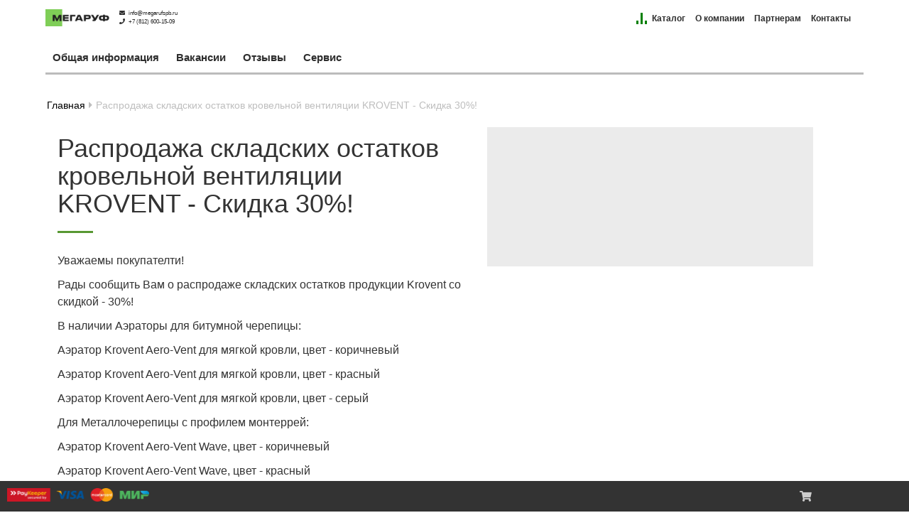

--- FILE ---
content_type: text/html; charset=utf-8
request_url: https://megarufspb.ru/o-kompanii/novosti/448-rasprodazha-skladskikh-ostatkov-krovelnoj-ventilyatsii-krovenet
body_size: 37426
content:
<!DOCTYPE html>
<html lang="ru-ru">
<head>
    <meta name="HandheldFriendly" content="true"/>
    <meta name="format-detection" content="telephone=no">
    <meta name="apple-mobile-web-app-capable" content="YES"/>
    <meta http-equiv="content-type" content="text/html; charset=utf-8"/>
    <meta name="viewport" content="width=device-width, initial-scale=1">
    <link rel="apple-touch-icon" sizes="57x57" href="/apple-icon-57x57.png">
    <link rel="apple-touch-icon" sizes="60x60" href="/apple-icon-60x60.png">
    <link rel="apple-touch-icon" sizes="72x72" href="/apple-icon-72x72.png">
    <link rel="apple-touch-icon" sizes="76x76" href="/apple-icon-76x76.png">
    <link rel="apple-touch-icon" sizes="114x114" href="/apple-icon-114x114.png">
    <link rel="apple-touch-icon" sizes="120x120" href="/apple-icon-120x120.png">
    <link rel="apple-touch-icon" sizes="144x144" href="/apple-icon-144x144.png">
    <link rel="apple-touch-icon" sizes="152x152" href="/apple-icon-152x152.png">
    <link rel="apple-touch-icon" sizes="180x180" href="/apple-icon-180x180.png">
    <link rel="icon" type="image/png" sizes="192x192" href="/android-icon-192x192.png">
    <link rel="icon" type="image/png" sizes="32x32" href="/favicon-32x32.png">
    <link rel="icon" type="image/png" sizes="96x96" href="/favicon-96x96.png">
    <link rel="icon" type="image/png" sizes="16x16" href="/favicon-16x16.png">
    <link rel="manifest" href="/manifest.json">
    <meta name="msapplication-TileColor" content="#ffffff">
    <meta name="msapplication-TileImage" content="/ms-icon-144x144.png">
    <meta name="theme-color" content="#ffffff">
    <meta name="yandex-verification" content="b54d3184e1f1df14" />
      <base href="https://megarufspb.ru/o-kompanii/novosti/448-rasprodazha-skladskikh-ostatkov-krovelnoj-ventilyatsii-krovenet" />
  <meta http-equiv="content-type" content="text/html; charset=utf-8" />
  <meta name="keywords" content="вентиляция, кровент, кровельная вентиляция, вент выход, проходной элемент, труба вентиляции, аэратор, ктв, KTV, вентиль кровельный" />
  <meta name="description" content="Вентиляция кровент - производитель эффективных аксессуаров для вентиляции крыши. На нашем официальном сайте вы найдете все необходимые материалы и комплектующие для устрйоства вентиляции." />
  <title>Распродажа складских остатков кровельной вентиляции KROVENT - Скидка 30%!</title>
  <link href="https://megarufspb.ru/o-kompanii/novosti/448-rasprodazha-skladskikh-ostatkov-krovelnoj-ventilyatsii-krovenet" rel="canonical" />
  <link href="/favicon.ico" rel="shortcut icon" type="image/vnd.microsoft.icon" />
  <style type="text/css">
.container{width:1200px}#toTop {width:100px;z-index: 10;border: 1px solid #333; background:#121212; text-align:center; padding:5px; position:fixed; bottom:0px; right:0px; cursor:pointer; display:none; color:#fff;text-transform: lowercase; font-size: 0.7em;}
  </style>
  <script src="https://megarufspb.ru/plugins/system/yt/includes/admin/js/jquery.min.js" type="text/javascript"></script>
  <script src="https://megarufspb.ru/plugins/system/yt/includes/admin/js/jquery-noconflict.js" type="text/javascript"></script>
  <script type="text/javascript">
	var TMPL_NAME = "sj_g2shop";
	var TMPL_COOKIE = ["bgimage","themecolor","templateLayout","menustyle","activeNotice","typelayout"];

	function MobileRedirectUrl(){
	  window.location.href = document.getElementById("yt-mobilemenu").value;
	}
</script>

    <!-- Suport IE8: media query, html5 -->

    <link rel="stylesheet" href="/templates/sj_g2shop/css/your_css.css" type="text/css">
</head>
<body id="bd" class=" ">
<div class="mobile_device head">
    <a href="#" class="catalog-trigger"><i class="fas fa-bars"></i></a>
    <a href="/"><img src="/logo2021.png" loading="lazy"/></a>
    <a href="tel:+78126001509"><i class="fas fa-phone"></i></a>
    <a href="/component/jshopping/cart/view"><i class="fas fa-shopping-cart" aria-hidden="true"></i><span class="cart_counter"></span></a>
</div>
    <style>
        #top-shield {
            background-color: #fff;
        }

        ul.breadcrumb li:nth-child(2) a {
            color: green;
        }
    </style>
    <style>
    #top-shield {
        background-color: #fff;
    }

    #stat-content {
        padding-top: 190px;
        padding-bottom: 1%;
    }

    ul.breadcrumb li:nth-child(2) a {
        color: green;
    }
</style>
<div class="bg-container">
    <div id="top-shield">
        <div id="top-shield-left">
            <a id="top-shield-logo" href="/" title="СК-МЕГАРУФ">
                <img data-placeholder="no" src="/logo2021.png" alt="СК-МЕГАРУФ" loading="lazy">
            </a>
            <div id="top-shield-contant">
                <div id="top-shield-mail"><i class="fas fa-envelope"></i><a href="mailto:info@megarufspb.ru">info@megarufspb.ru</a>
                </div>
                <div id="top-shield-phone"><i class="fas fa-phone"></i><a href="tel:+78126001509">+7 (812)
                        600-15-09</a></div>
            </div>
        </div>
        <div id="top-shield-right">
            <a href="#" class="catalog-trigger">
                <div class="catalog-ico">
                    <div class="catalog-ico-small"></div>
                    <div id="catalog-ico-big"></div>
                    <div class="catalog-ico-small"></div>
                </div>
                Каталог</a>
            <a href="/obshchaya-informatsiya">О компании</a>
            <a href="/partneram" >Партнерам</a>
            <a href="/o-kompanii/contact">Контакты</a>
        </div>
        <div id="second-menu">
            <a href="/obshchaya-informatsiya" >Общая информация</a>
            <a href="/vakansii" >Вакансии</a>
            <a href="/otzyvy-i-sertifikaty" >Отзывы</a>
            <a href="/servis-dlya-chastnykh-klientov" >Сервис</a>
        </div>
    </div>
</div>
    <div id="stat-content">
        <style>
    blockquote {
        border-left: 5px solid #589833;
        background-color: #ebebeb;
        margin: 0;
    }

    #vacancy-left {
        display: inline-block;
        width: 53%;
    }

    #vacancy-right {
        float: right;
        width: 40%;
        margin-right: 6%;
    }

    #vacancy-right > div {
        padding: 20px;
        background-color: #ebebeb;
        position: sticky;
        top: 10px;
    }

    #vacancy-right img + div {
        margin-top: 20px;
    }

    #yt_wrapper {
        display: none;
    }

    #stat-content {
        display: inline-block;
    }

    @media only screen and (max-width: 600px)  {
        #stat-content .container {
            margin-top: 20px;
        }

        .krosh {
            display: none;
        }

        #vacancy-right, #vacancy-left {
            float: none;
            width: 100%;
        }

        .main_news>div>a {
            grid-template-columns: 1fr 1fr;
            grid-column-gap: 10px;
            margin-bottom: 10px;
            font-size: 12px;
        }

        #stat-content h3 {
            font-size: 14px;
            margin: 10px 0 0;

            font-weight: normal;
        }

        iframe {
            height: auto !important;
        }

        #vacancy-right > div {
            padding: 0;
            background: none;
            position: static;
        }

        #feedbackservice {
            display: none;
        }

        .mobile_device.news_date {
            margin-bottom: 10px;
        }

        hr {
            height: 5px;
            border-top: 12px solid #eee !important;
        }
    }
</style>
<div class="container krosh">
    <a href="/">Главная</a><i class="fas fa-caret-right"></i>Распродажа складских остатков кровельной вентиляции KROVENT - Скидка 30%!</div>
<div class="container">
    <article id="vacancy-left" class="item-page">
        <h1>Распродажа складских остатков кровельной вентиляции KROVENT - Скидка 30%!            <div class="videoblog-item-bottom-line">
                <div></div>
            </div>
        </h1>
        <div class="mobile_device news_date">18.12.2020</div>
                <div class="mobile_device">
                    </div>
        <div>
            <p><span style="font-size: medium;">Уважаемы покупателти!</span></p>
<p><span style="font-size: medium;">Рады сообщить Вам о распродаже складских остатков продукции Krovent со скидкой - 30%!</span></p>
<p><span style="font-size: medium;">В наличии Аэраторы для битумной черепицы:</span></p>
<p><span style="font-size: medium;"><a href="/component/jshopping/aehrator-skatnyj-krovent-aero-vent-bitumnaya-cherepica/aehrator-skatnyj-krovent-gibkoj-cherepicy-korichnevyj">Аэратор Krovent Aero-Vent для мягкой кровли, цвет - коричневый</a></span></p>
<p><span style="font-size: medium;"><a href="/component/jshopping/aehrator-skatnyj-krovent-aero-vent-bitumnaya-cherepica/aehrator-skatnyj-krovent-gibkoj-cherepicy-krasnyj">Аэратор Krovent Aero-Vent для мягкой кровли, цвет - красный</a></span></p>
<p><span style="font-size: medium;"><a href="/component/jshopping/aehrator-skatnyj-krovent-aero-vent-bitumnaya-cherepica/aehrator-skatnyj-krovent-gibkoj-cherepicy-seryj">Аэратор Krovent Aero-Vent для мягкой кровли, цвет - серый</a></span></p>
<p><span style="font-size: medium;">Для Металлочерепицы с профилем монтеррей:</span></p>
<p><span style="font-size: medium;"><a href="/component/jshopping/aehrator-krovent-aero-vent-metallocherepica/aehrator-skatnyj-krovent-dlya-metallocherepicy-korichnevyj">Аэратор Krovent Aero-Vent Wave, цвет - коричневый</a></span></p>
<p><span style="font-size: medium;"><a href="/component/jshopping/aehrator-krovent-aero-vent-metallocherepica/aehrator-skatnyj-krovent-dlya-metallocherepicy-krasnyj">Аэратор Krovent Aero-Vent Wave, цвет - красный</a></span></p>
<p><span style="font-size: medium;"><a href="/component/jshopping/aehrator-krovent-aero-vent-metallocherepica/aehrator-skatnyj-krovent-dlya-metallocherepicy-seryj">Аэратор Krovent Aero-Vent Wave, цвет - серый</a></span></p>
<p><span style="font-size: medium;">Так же в распродаже учавствуют вентиляционные выходы высотой 500мм:</span></p>
<p><span style="font-size: medium;"><a href="/component/jshopping/krovent-ventilyacionnye-vyhody/vyhod-ventilyacii-krovent-125mm-krasnyj">Вентиляционный выход Krovent Pipe-VT IS 125, цвет - красный</a></span></p>
<p><span style="font-size: medium;"><a href="/component/jshopping/krovent-ventilyacionnye-vyhody/vyhod-ventilyacii-krovent-125mm-seryj">Вентиляционный выход Krovent Pipe-VT IS 125, цвет - серый</a></span></p>
<p><span style="font-size: medium;">&nbsp;</span></p>
<p><span style="font-size: medium;"><a href="/component/jshopping/vyhod-ventilyacii-krovent-150is/vyhod-ventilyacii-krovent-150is-korichnevyj">Вентиляционный выход Krovent Pipe-VT IS 150, цвет -&nbsp;коричневый</a></span><br /><span style="font-size: medium;"><a href="/component/jshopping/krovent-ventilyacionnye-vyhody/vyhod-ventilyacii-krovent-125mm-seryj"></a></span></p>
<p><span style="font-size: medium;"><a href="/component/jshopping/vyhod-ventilyacii-krovent-150is/vyhod-ventilyacii-krovent-150mm-seryj">Вентиляционный выход Krovent Pipe-VT IS 150, цвет - серый</a></span></p>
<p><span style="font-size: medium;">Вентиляционные выходы канализации:</span></p>
<p><span style="font-size: medium;"><a href="/component/jshopping/vyhod-kanalizacii-krovent-110is/vyhod-kanalizacii-izolirovannyj-krovent-110-krasnyj">Выход канализации Krovent Pipe-VT 110 Is, цвет - красный</a></span></p>
<p><span style="font-size: medium;">И&nbsp;комплектующие к ним:<a href="/component/jshopping/vyhod-ventilyacii-krovent-150is/vyhod-ventilyacii-krovent-150mm-seryj"></a></span></p>
<p><span style="font-size: medium;"><a href="/component/jshopping/krovent-ventilyacionnye-vyhody">Колпаки для вентиляционных труб</a></span></p>
<p><span style="font-size: medium;"><a href="/component/jshopping/krovent-prohodnye-ehlementy">Проходные элементы</a></span></p>
<p><span style="font-size: medium;"><a href="/component/jshopping/vyhod-kanalizacii-krovent-110is">Гофрированные трубы для соединений канализационных стояков с вент выходом канализации.</a></span></p>
<p>&nbsp;</p>
<p><span style="font-size: medium;">Вся продукция из распродажи ессть в наличии в нашем офисе по адресу: Старо-Петергофский проспект, 43-45Б, офис 83</span></p>
<p><span style="font-size: medium;">Ждём Вас!</span></p>
<p>&nbsp;</p>                    </div>
    </article>
    <div id="vacancy-right">
        <div>
            <div><iframe id="nifyt" width="100%" src="https://www.youtube.com/embed/22FUoALwbJA?autoplay=1&loop=1&showinfo=0&mute=1&iv_load_policy=0&rel=0"  frameborder="0" allow="accelerometer; autoplay; encrypted-media; gyroscope; picture-in-picture" allowfullscreen></iframe></div>        </div>
    </div>
</div>
<div class="mobile_device main_news">
    <hr/>
    <h2 class="custom_h2">Другие новости
        <div class="videoblog-item-bottom-line">
            <div></div>
        </div>
    </h2>
    <div>
                <a href="/o-kompanii/novosti?id=504">
            <img src="/images/timthumb.jpeg" loading="lazy"/>
            <div>
                <div class="news_date">29.05.2024</div>
                <h3>Комплектующие для кровли</h3>
            </div>
            </a>        <a href="/o-kompanii/novosti?id=503">
            <img src="/images/SALE/saiding.png" loading="lazy"/>
            <div>
                <div class="news_date">13.02.2023</div>
                <h3>Фиброцементный сайдинг</h3>
            </div>
            </a>        <a href="/o-kompanii/novosti?id=498">
            <img src="/images/novosti_kartinki/DAWI_200.png" loading="lazy"/>
            <div>
                <div class="news_date">08.12.2022</div>
                <h3>Новинка DELTA, пароизоляция DAWI 200</h3>
            </div>
            </a>    </div>
</div>
    </div>
    <div id="feedbackservice">
    <div><h4>Необходима консультация?</h4></div>
    <div>
        <script data-b24-form="click/43/qtgjd1" data-skip-moving="true">(function(w,d,u){var s=d.createElement('script');s.async=true;s.src=u+'?'+(Date.now()/180000|0);var h=d.getElementsByTagName('script')[0];h.parentNode.insertBefore(s,h);})(window,document,'https://crm.beuxgou.ru/upload/crm/form/loader_43_qtgjd1.js');</script>
        <button id="zayavkaFOS">Отправить заявку</button>
<!--        <form enctype="multipart/form-data" method="post">-->
<!--            <div>-->
<!--                <input name="name" placeholder="Ваше имя"/>-->
<!--                <input name="phone" placeholder="Телефон" type="tel"/>-->
<!--                <input type="submit" value="Отправить"/>-->
<!--            </div>-->
<!--            <div id="attach-container">-->
<!--                <input name="attach" type="file" class="custom-file-input" id="custom-file-input" multiple>-->
<!--                <svg class="custom-file-input-val" enable-background="new 0 0 512 512" height="30" viewBox="0 0 512 512" width="30" xmlns="http://www.w3.org/2000/svg"><g><path d="m333.116 42.032c0-4.142-3.358-7.5-7.5-7.5h-298.116c-15.164 0-27.5 12.336-27.5 27.5v442.582c0 9.697 15 9.697 15 0v-442.582c0-6.893 5.607-12.5 12.5-12.5h298.116c4.142 0 7.5-3.358 7.5-7.5z"/><path d="m484.5 34.532h-17.155v-2.208c0-17.761-14.449-32.21-32.21-32.21h-45.901c-17.761 0-32.21 14.449-32.21 32.21v202.755c0 24.949 20.297 45.246 45.247 45.246 24.949 0 45.246-20.297 45.246-45.246v-139.24c0-33.268-51.708-33.497-51.708 0v86.941c0 9.697 15 9.697 15 0v-86.941c0-13.579 21.708-14.2 21.708 0v139.24c0 16.678-13.568 30.246-30.247 30.246-16.678 0-30.246-13.568-30.246-30.246v-185.547h112.476c6.893 0 12.5 5.607 12.5 12.5v442.582c0 9.697 15 9.697 15 0v-442.582c0-15.164-12.336-27.5-27.5-27.5zm-112.476-2.208c0-9.49 7.721-17.21 17.21-17.21h45.901c9.49 0 17.21 7.72 17.21 17.21v2.208h-80.321z"/><path d="m285.114 207.753h-201.817c-9.697 0-9.697 15 0 15h201.817c9.697 0 9.697-15 0-15z"/><path d="m285.114 283.025h-201.817c-9.697 0-9.697 15 0 15h201.817c9.697 0 9.697-15 0-15z"/><path d="m428.703 358.297h-345.406c-9.697 0-9.697 15 0 15h345.405c9.698 0 9.698-15 .001-15z"/><path d="m428.703 433.569c-.001 0-.003 0-.004 0-83.755.045-168.643.045-252.304 0-9.429 0-9.437 14.994-.008 15 41.833.022 83.973.034 126.125.034s84.315-.011 126.195-.034c9.695-.006 9.69-15-.004-15z"/><path d="m128.321 433.569c-.007 0-.015 0-.022 0-15.23.045-30.363.045-44.979 0-9.431 0-9.474 14.971-.046 15 7.324.022 37.44.022 45.068 0 9.686-.029 9.661-15-.021-15z"/></g></svg>-->
<!--                <input type="hidden" name="link" value="--><!--"/>-->
<!--                <input type="hidden" id="g-recaptcha-response2" name="g-recaptcha-response" />-->
<!--                <span>Нажимая на кнопку, Вы соглашаетесь на обработку персональных даных (закон №152-ФЗ) и принимаете условия <a-->
<!--                        href="/">пользовательского соглашения</a></span>-->
<!--            </div>-->
<!--        </form>-->
    </div>
    <script>
        jQuery('.custom-file-input').change(function () {
          if (document.getElementById("custom-file-input").files.length) {
            jQuery(this).next().show();
          } else {
            jQuery(this).next().hide();
          }
        });
    </script>
    <div>
        <p>Либо позвоните нам по телефону в Санкт-Петербурге</p>
        <strong>8 (812) 600-15-09</strong>
    </div>
    </div><div id="catalog-view">
    <div class="mobile_device"><img id="catalog-view_logo" src="/logo2021.png" loading="lazy"/></div>
    <div id="search-container">
        <div>
            <form method="post" action="/index.php?option=com_jshopping&controller=search&task=result"
                  class="empty" onsubmit="return false">
                <input id="search-field" name="search"/><i></i></form>
        </div>
        <i class="fas fa-search"></i>
    </div>
    <div id="search-preview"></div>
    <div id="product_tpl">
        <div class="product">
            <div>
                <a class="link" href="/">
                    <img src="/" loading="lazy"/>
                </a>
            </div>
            <div>
                <div class="name"></div>
                <div class="price"></div>
                <div class="exist"></div>
            </div>
            <div>
                <div class="button_buy" rel="">Купить</div>
            </div>
        </div>
    </div>
    <ul id="catalog-view-div">
                    <li class="catalog-item-first">
                <div>
                    <h2>
                        <svg width="30" height="30" viewBox="0 0 60 60" xmlns="http://www.w3.org/2000/svg"><path fill-rule="evenodd" clip-rule="evenodd" d="M16.245 7.89783L49.8894 12.1034L54.1663 44.1579L42.6022 42.7149L40.2554 52.1022L6.25635 47.8523L16.245 7.89783ZM43.0909 40.7604L51.841 41.8522L48.7011 18.3195L43.0909 40.7604ZM47.7563 13.8523L41.0257 13.011L38.2411 24.147L44.9723 24.9884L47.7563 13.8523ZM44.4837 26.9429L37.7524 26.1015L35.1942 36.3318L41.9261 37.1733L44.4837 26.9429ZM41.4375 39.1278L34.7055 38.2863L32.0124 49.0563L38.745 49.8978L41.4375 39.1278ZM30.0133 48.8064L39.0266 12.7611L29.3946 11.5571L20.3814 47.6024L30.0133 48.8064ZM18.3823 47.3525L27.3955 11.3072L17.7554 10.1022L8.74405 46.1477L18.3823 47.3525Z"></path></svg>                        <span><a
                                    href="/component/jshopping/krovelnyj-materialy">Кровельные материалы <i class="mobile_device fas fa-chevron-right"></i></a></span>
                    </h2>
                    <ul class="catalog-view-sub">
                                                    <li class="catalog-item-second"><a
                                    href="/component/jshopping/falcevaya-krovlya">Фальцевая кровля</a>
                            </li>                            <li class="catalog-item-second"><a
                                    href="/component/jshopping/metallocherepica">Металлочерепица</a>
                            </li>                            <li class="catalog-item-second"><a
                                    href="/component/jshopping/bitumnaya-cherepica">Битумная черепица</a>
                            </li>                            <li class="catalog-item-second"><a
                                    href="/component/jshopping/cementno-peschanaya-cherepica">Цементно-песчаная черепица</a>
                            </li>                            <li class="catalog-item-second"><a
                                    href="/component/jshopping/keramicheskaya-cherepica">Керамическая черепица</a>
                            </li>                            <li class="catalog-item-second"><a
                                    href="/component/jshopping/kompozitnaya-cherepica">Композитная черепица</a>
                            </li>                            <li class="catalog-item-second"><a
                                    href="/component/jshopping/mednaya-krovlya-v-nalichii">Медная кровля</a>
                            </li>                            <li class="catalog-item-second"><a
                                    href="/component/jshopping/alyuminievaya-krovlya">Алюминиевая кровля</a>
                            </li>                            <li class="catalog-item-second"><a
                                    href="/component/jshopping/zelenaya-krovlya">Зеленая кровля</a>
                            </li>                            <li class="catalog-item-second"><a
                                    href="/component/jshopping/ploskaya-krovlya">Плоская кровля</a>
                            </li>                            <li class="catalog-item-second"><a
                                    href="/component/jshopping/volnistye-listy-ondulin">Ондулин листы</a>
                            </li>                    </ul>
                </div>
            </li>
                    <li class="catalog-item-first">
                <div>
                    <h2>
                        <?xml version="1.0" encoding="iso-8859-1"?>
<!DOCTYPE svg PUBLIC "-//W3C//DTD SVG 1.1//EN" "https://www.w3.org/Graphics/SVG/1.1/DTD/svg11.dtd">
<svg version="1.1" xmlns="https://www.w3.org/2000/svg" xmlns:xlink="https://www.w3.org/1999/xlink" x="0px" y="0px"
	 width="30" height="30" viewBox="0 0 362.787 362.787" style="enable-background:new 0 0 362.787 362.787;" xml:space="preserve">
<g>
	<path d="M260.945,144.979c-2.667,0-5.133,1.416-6.477,3.719l-47.484,81.333c-1.354,2.319-1.365,5.186-0.027,7.516
		c1.337,2.329,3.818,3.766,6.504,3.766h94.968c2.686,0,5.167-1.437,6.504-3.766c1.338-2.33,1.327-5.196-0.027-7.516l-47.483-81.333
		C266.078,146.395,263.612,144.979,260.945,144.979z M226.524,226.312l34.421-58.958l34.42,58.958H226.524z"/>
	<path d="M355.287,254.69h-175.62l81.278-139.218l62.926,107.783c2.088,3.578,6.683,4.784,10.258,2.696
		c3.577-2.088,4.784-6.681,2.695-10.258L267.422,96.815c-0.021-0.036-0.048-0.067-0.069-0.103c-0.126-0.208-0.262-0.408-0.407-0.603
		c-0.044-0.059-0.086-0.118-0.131-0.176c-0.183-0.23-0.376-0.451-0.584-0.658c-0.024-0.024-0.051-0.045-0.076-0.069
		c-0.186-0.18-0.383-0.349-0.587-0.509c-0.065-0.051-0.132-0.1-0.199-0.148c-0.187-0.137-0.379-0.264-0.578-0.384
		c-0.055-0.033-0.108-0.068-0.164-0.1c-0.261-0.147-0.53-0.282-0.809-0.397c-0.011-0.004-0.022-0.008-0.033-0.012
		c-0.26-0.106-0.528-0.196-0.802-0.273c-0.073-0.021-0.146-0.038-0.22-0.056c-0.222-0.055-0.447-0.1-0.677-0.135
		c-0.079-0.012-0.157-0.026-0.236-0.036c-0.297-0.036-0.598-0.06-0.906-0.06H101.842c-2.667,0-5.133,1.416-6.477,3.719
		L1.023,258.408c-1.354,2.319-1.365,5.186-0.027,7.516c1.337,2.329,3.818,3.766,6.504,3.766h86.538c0.008,0,0.015,0.001,0.023,0.001
		s0.015-0.001,0.023-0.001h35.889c0.008,0,0.015,0.001,0.023,0.001s0.015-0.001,0.023-0.001h36.586h188.684
		c4.143,0,7.5-3.358,7.5-7.5S359.43,254.69,355.287,254.69z M162.298,254.69h-19.263l69.43-119.47
		c2.081-3.582,0.865-8.172-2.716-10.253c-3.58-2.083-8.173-0.866-10.253,2.716l-73.81,127.007H107.1l85.192-146.594h55.59
		L162.298,254.69z M106.147,108.096h34.091L74.789,220.717c-2.081,3.582-0.865,8.172,2.716,10.253
		c1.186,0.689,2.482,1.017,3.762,1.017c2.584,0,5.1-1.337,6.491-3.733l69.83-120.158h17.356L89.751,254.69H20.563L106.147,108.096z"
		/>
</g>
</svg>                        <span><a
                                    href="/component/jshopping/aksessuary-krovli">Комплектующие кровли <i class="mobile_device fas fa-chevron-right"></i></a></span>
                    </h2>
                    <ul class="catalog-view-sub">
                                                    <li class="catalog-item-second"><a
                                    href="/component/jshopping/ehlementy-ventilyacii-krovli-i-doma">Вентиляция</a>
                            </li>                            <li class="catalog-item-second"><a
                                    href="/component/jshopping/listovye-materialy">Листовые материалы</a>
                            </li>                            <li class="catalog-item-second"><a
                                    href="/component/jshopping/dymniki-flyugarki-na-trubu">Дымники, флюгарки на трубу</a>
                            </li>                            <li class="catalog-item-second"><a
                                    href="/component/jshopping/sofity-metallicheskie">Софиты</a>
                            </li>                            <li class="catalog-item-second"><a
                                    href="/component/jshopping/mansardnye-okna">Мансардные окна</a>
                            </li>                            <li class="catalog-item-second"><a
                                    href="/component/jshopping/aksessuary-dlya-naturalnoj-i-cementno-peschanoj-cherepicy">Аксессуары для натуральной черепицы</a>
                            </li>                            <li class="catalog-item-second"><a
                                    href="/component/jshopping/cherdachnye-lestnitsy">Чердачные лестницы</a>
                            </li>                    </ul>
                </div>
            </li>
                    <li class="catalog-item-first">
                <div>
                    <h2>
                        <svg width="30" height="30" viewBox="0 0 60 60" xmlns="https://www.w3.org/2000/svg">
                        <path fill-rule="evenodd" clip-rule="evenodd"
                              d="M21 13V19.8685H35V13L39.8221 16.2148L41.2009 19.8685H52V21.8685H41.9556L43.8424 26.8685H52V28.8685H44.5971L48.3443 38.7987L56 46.4543V47.8685H48.5639L35 33.2612V28.8685H21V31.8685H26V33.2612L12.4361 47.8685H5V43.1692L10.9361 28.8685H6V26.8685H11.7663L13.8418 21.8685H6V19.8685H14.672L16.1928 16.2048L21 13ZM37 28.8685H40V26.8685H37V21.8685H38V19.8685H37V16.737L38.1778 17.5223L48 43.5509V44.322L37 32.4758V28.8685ZM35 21.8685V26.8685H21V21.8685H35ZM19 16.737V19.8685H18V21.8685H19V26.8685H16V28.8685H19V32.4543L7 44.4543V43.5678L17.8072 17.5322L19 16.737ZM8.41421 45.8685H11.5639L22.7068 33.8685H20.4142L8.41421 45.8685ZM52.5858 45.8685L50 43.2827V45.8685H52.5858Z"></path>
                    </svg>                        <span><a
                                    href="/component/jshopping/ehlementy-bezopasnosti-krovli">Элементы безопасности кровли <i class="mobile_device fas fa-chevron-right"></i></a></span>
                    </h2>
                    <ul class="catalog-view-sub">
                                                    <li class="catalog-item-second"><a
                                    href="/component/jshopping/snegozaderzhateli">Снегозадержатели на крышу</a>
                            </li>                            <li class="catalog-item-second"><a
                                    href="/component/jshopping/ograzhdenie-krovli">Ограждение кровли</a>
                            </li>                            <li class="catalog-item-second"><a
                                    href="/component/jshopping/mostiki-krovelnye-perekhodnye">Мостики кровельные</a>
                            </li>                            <li class="catalog-item-second"><a
                                    href="/component/jshopping/lestnicy-krovelnye-stenovye">Лестницы кровельные, стеновые</a>
                            </li>                            <li class="catalog-item-second"><a
                                    href="/component/jshopping/pozharnye-lestnicy">Пожарные лестницы</a>
                            </li>                    </ul>
                </div>
            </li>
                    <li class="catalog-item-first">
                <div>
                    <h2>
                        <svg width="30" height="30" viewBox="0 0 60 60" xmlns="https://www.w3.org/2000/svg">
                        <path d="M12 12L8 16V28L12 28.42V32.76C11.9793 36.8838 15.0968 40.3477 19.2 40.76L32.16 41.88C33.1937 41.9734 33.9842 42.8421 33.98 43.88V48H35.98V43.82C35.9875 41.7371 34.3954 39.997 32.32 39.82L19.38 38.72C16.3026 38.4107 13.9645 35.8129 13.98 32.72V28.64L19.98 29.28V33.86L36.58 35.28C39.6574 35.5893 41.9955 38.1871 41.98 41.28V48H43.98V41.24C44.0007 37.1162 40.8832 33.6523 36.78 33.24L22 32V29.48L46 32L47.44 31.32C50.1294 30.1048 51.8967 27.4694 52 24.52V16L12 12ZM10 18.22L44 21.8V29.8L10 26.2V18.22ZM50 24.52C49.8956 26.7046 48.5629 28.6416 46.56 29.52L45.98 29.8V20L10.58 16.26L12.74 14L50 17.82V24.52Z"></path>
                    </svg>                        <span><a
                                    href="/component/jshopping/vodostochnaya-sistema">Водосточные системы <i class="mobile_device fas fa-chevron-right"></i></a></span>
                    </h2>
                    <ul class="catalog-view-sub">
                                                    <li class="catalog-item-second"><a
                                    href="/component/jshopping/metallicheskaya-vodostochnaya-sistema">Металлический водосток</a>
                            </li>                            <li class="catalog-item-second"><a
                                    href="/component/jshopping/plastikovye-vodostochnye-sistemy">Пластиковый водосток</a>
                            </li>                            <li class="catalog-item-second"><a
                                    href="/component/jshopping/vodostochnaya-sistema-ocinkovannaya">Городской оцинкованный водосток</a>
                            </li>                            <li class="catalog-item-second"><a
                                    href="/component/jshopping/linejnyj-vodootvod">Линейный поверхностный водоотвод</a>
                            </li>                    </ul>
                </div>
            </li>
                    <li class="catalog-item-first">
                <div>
                    <h2>
                        <svg xmlns="https://www.w3.org/2000/svg" width="30" height="30" viewBox="0 0 60 60">
                        <path fill-rule="nonzero"
                              d="M21.26,22.38 C16.72,22.38 13.78,27.06 13.78,31.42 C13.78,35.78 16.74,40.46 21.26,40.46 C25.78,40.46 28.74,35.84 28.74,31.42 C28.74,27 25.8,22.38 21.26,22.38 Z M21.26,38.64 C17.68,38.64 15.48,34.82 15.48,31.42 C15.48,28.02 17.68,24.2 21.26,24.2 C24.84,24.2 27.02,28 27.02,31.4 C27.02,34.8 24.82,38.64 21.24,38.64 L21.26,38.64 Z"></path>
                        <path fill-rule="nonzero"
                              d="M44,40.68 C48.1611563,37.5861729 50.5023571,32.6186249 50.24,27.44 C50.24,19.18 44.24,12.48 36.8,12.48 L18.8,16.3 C12.12,17.76 8,24.46 8,30.96 C8,38.36 13.28,46.2 21.18,46.34 L41.44,46.34 L52,42.84 L52,41.1 L44,40.68 Z M36.96,14.24 C43.32,14.34 48.48,20.24 48.48,27.44 C48.48,32.94 46.06,37.84 42,39.82 L30.18,42.74 C33.2396946,39.5792292 34.9286613,35.3388447 34.88,30.94 C35.0604076,24.665326 31.2837438,18.9523218 25.44,16.66 L36.96,14.24 Z M24,44.26 C19.5974149,45.2739029 15.0207492,43.5081651 12.44,39.8 C6.86,32.16 10.76,17.8 21.46,17.8 C27.9,17.8 33.14,23.8 33.14,31 C33.3453882,36.950361 29.6340183,42.3346899 24,44.26 Z M41.08,44.62 L30,44.62 L39.64,42.24 L47.14,42.6 L41.08,44.62 Z"></path>
                    </svg>                        <span><a
                                    href="/component/jshopping/rulonnaya-stal-shtrips">Плоский прокат <i class="mobile_device fas fa-chevron-right"></i></a></span>
                    </h2>
                    <ul class="catalog-view-sub">
                                                    <li class="catalog-item-second"><a
                                    href="/component/jshopping/rulonnaya-stal1">Рулонная сталь</a>
                            </li>                            <li class="catalog-item-second"><a
                                    href="/component/jshopping/rulonnaya-stal">Отмотка</a>
                            </li>                            <li class="catalog-item-second"><a
                                    href="/component/jshopping/shtrips">Штрипс</a>
                            </li>                            <li class="catalog-item-second"><a
                                    href="/component/jshopping/ploskij-list">Плоский лист</a>
                            </li>                    </ul>
                </div>
            </li>
                    <li class="catalog-item-first">
                <div>
                    <h2>
                        <svg width="30" height="30" version="1.1" id="Layer_1" xmlns="https://www.w3.org/2000/svg" x="0px"
                         y="0px"
                         viewBox="0 0 512 512" style="enable-background:new 0 0 512 512;" xml:space="preserve">
<g>
    <g>
        <path d="M197.483,204.197l-53.333-32c-4.992-3.008-11.584-1.408-14.635,3.648c-3.008,5.056-1.387,11.605,3.669,14.635l53.333,32
			c1.707,1.024,3.605,1.515,5.483,1.515c3.605,0,7.147-1.835,9.152-5.163C204.181,213.776,202.539,207.227,197.483,204.197z"/>
    </g>
</g>
                        <g>
                            <g>
                                <path d="M261.483,182.864l-53.333-32c-4.992-3.029-11.584-1.408-14.635,3.648c-3.008,5.056-1.387,11.605,3.669,14.635l53.333,32
			c1.707,1.024,3.605,1.515,5.483,1.515c3.605,0,7.147-1.835,9.152-5.163C268.181,192.443,266.539,185.893,261.483,182.864z"/>
                            </g>
                        </g>
                        <g>
                            <g>
                                <path d="M325.483,161.531l-53.333-32c-4.992-3.029-11.563-1.408-14.635,3.648c-3.008,5.056-1.387,11.605,3.669,14.635l53.333,32
			c1.707,1.024,3.605,1.515,5.483,1.515c3.605,0,7.147-1.835,9.152-5.163C332.181,171.109,330.539,164.56,325.483,161.531z"/>
                            </g>
                        </g>
                        <g>
                            <g>
                                <path d="M389.483,140.197l-53.333-32c-4.992-3.008-11.605-1.408-14.635,3.648c-3.008,5.056-1.387,11.605,3.669,14.635l53.333,32
			c1.707,1.024,3.605,1.515,5.483,1.515c3.605,0,7.147-1.835,9.152-5.163C396.181,149.776,394.539,143.227,389.483,140.197z"/>
                            </g>
                        </g>
                        <g>
                            <g>
                                <path d="M511.744,158.992c-0.107-1.024-0.32-2.005-0.704-2.944c-0.213-0.533-0.448-1.003-0.747-1.493
			c-0.512-0.853-1.152-1.557-1.899-2.24c-0.299-0.277-0.427-0.661-0.768-0.896c-0.149-0.107-0.363-0.107-0.512-0.213
			c-0.192-0.128-0.299-0.32-0.512-0.448L357.269,65.424c-2.581-1.472-5.653-1.835-8.469-0.917L7.467,171.173
			c-0.469,0.128-0.832,0.469-1.28,0.683c-0.277,0.128-0.597,0.085-0.853,0.235c-0.213,0.128-0.32,0.384-0.533,0.533
			c-1.216,0.811-2.197,1.813-2.965,2.987c-0.128,0.213-0.32,0.341-0.448,0.555c-0.811,1.472-1.216,3.093-1.28,4.8
			c0,0.128-0.107,0.235-0.107,0.363v170.667c0,3.819,2.048,7.36,5.376,9.259l149.333,85.333c1.643,0.939,3.456,1.408,5.291,1.408
			c1.045,0,2.133-0.149,3.157-0.491l341.333-106.667c4.459-1.387,7.509-5.504,7.509-10.176V159.995
			C512,159.653,511.787,159.355,511.744,158.992z M149.333,418.939l-128-73.131V199.717l128,73.131V418.939z M161.259,255.099
			L37.205,184.208L350.72,86.224l124.053,70.891L161.259,255.099z M490.667,322.811l-320,100.011V274.491l320-99.989V322.811z"/>
                            </g>
                        </g>
</svg>                        <span><a
                                    href="/component/jshopping/kirpich-i-gazobeton">Кирпич, газобетон, брусчатка <i class="mobile_device fas fa-chevron-right"></i></a></span>
                    </h2>
                    <ul class="catalog-view-sub">
                                                    <li class="catalog-item-second"><a
                                    href="/component/jshopping/gazobeton">Газобетон</a>
                            </li>                            <li class="catalog-item-second"><a
                                    href="/component/jshopping/bruschatka">Брусчатка</a>
                            </li>                            <li class="catalog-item-second"><a
                                    href="/component/jshopping/klinkernyj-kirpich">Клинкерный кирпич</a>
                            </li>                            <li class="catalog-item-second"><a
                                    href="/component/jshopping/keramicheskij-kirpich">Керамический кирпич</a>
                            </li>                            <li class="catalog-item-second"><a
                                    href="/component/jshopping/kirpich-ruchnoj-formovki">Кирпич ручной формовки</a>
                            </li>                            <li class="catalog-item-second"><a
                                    href="/component/jshopping/ryadovoj-kirpich">Рядовой кирпич</a>
                            </li>                            <li class="catalog-item-second"><a
                                    href="/component/jshopping/kladochnye-smesi">Кладочные смеси</a>
                            </li>                            <li class="catalog-item-second"><a
                                    href="/component/jshopping/kladochnye-aksessuary">Кладочные аксессуары</a>
                            </li>                    </ul>
                </div>
            </li>
                    <li class="catalog-item-first">
                <div>
                    <h2>
                        <svg width="30" height="30" viewBox="0 0 60 60" xmlns="http://www.w3.org/2000/svg"><path fill-rule="evenodd" clip-rule="evenodd" d="M14 7.88269L52 12.1049V19.5351L46 23.5351V31.4385L52 32.105V38.5351L46 42.5351V52.0732L8 47.852V37.4648L14 33.4648V29.8961L8 29.2296V18.4648L14 14.4648V7.88269ZM15.2516 16.0341L11.8389 18.3092L44.7484 21.9658L48.1611 19.6907L15.2516 16.0341ZM50 17.8827L16 14.1049V10.1172L50 13.895V17.8827ZM44 23.895L10 20.1172V27.4395L44 31.2163V23.895ZM16 30.1183V33.1049L50 36.8827V33.8952L16 30.1183ZM48.1611 38.6907L15.2516 35.0341L11.8389 37.3093L44.7484 40.9658L48.1611 38.6907ZM44 42.895L10 39.1173V46.0618L44 49.8387V42.895Z"></path></svg>                        <span><a
                                    href="/component/jshopping/fasadnye-materialy">Фасадные  материалы <i class="mobile_device fas fa-chevron-right"></i></a></span>
                    </h2>
                    <ul class="catalog-view-sub">
                                                    <li class="catalog-item-second"><a
                                    href="/component/jshopping/planken">Планкен</a>
                            </li>                            <li class="catalog-item-second"><a
                                    href="/component/jshopping/termopaneli">Термопанели</a>
                            </li>                            <li class="catalog-item-second"><a
                                    href="/component/jshopping/fasadnaya-plitka">Фасадная плитка</a>
                            </li>                            <li class="catalog-item-second"><a
                                    href="/component/jshopping/fasadnye-kassety">Фасадные кассеты</a>
                            </li>                            <li class="catalog-item-second"><a
                                    href="/component/jshopping/fasadnye-cokolnye-paneli">Фасадные панели пвх</a>
                            </li>                            <li class="catalog-item-second"><a
                                    href="/component/jshopping/metallicheskij-sajding">Металлический сайдинг</a>
                            </li>                            <li class="catalog-item-second"><a
                                    href="/component/jshopping/fibrocementnyj-sajding">Фиброцементный сайдинг</a>
                            </li>                            <li class="catalog-item-second"><a
                                    href="/component/jshopping/saiding-vinilovyj-akrilovy">Сайдинг виниловый, акриловый</a>
                            </li>                            <li class="catalog-item-second"><a
                                    href="/component/jshopping/suhie-stroitelnye-smesi">Сухие строительные смеси</a>
                            </li>                    </ul>
                </div>
            </li>
                    <li class="catalog-item-first">
                <div>
                    <h2>
                        <svg version="1.1" id="Capa_1" xmlns="http://www.w3.org/2000/svg" xmlns:xlink="http://www.w3.org/1999/xlink" x="0px" y="0px"
	 width="30px" height="30px" viewBox="0 0 541.917 541.917" style="enable-background:new 0 0 541.917 541.917;"
	 xml:space="preserve">
<g>
	<path d="M8.784,74.091h47.451v393.74H8.784c-4.607,0-8.334,3.735-8.334,8.334c0,4.604,3.727,8.34,8.334,8.34h49.068v49.077
		c0,4.599,3.736,8.334,8.334,8.334c4.607,0,8.334-3.735,8.334-8.334v-49.089h392.868v49.083c0,4.599,3.729,8.334,8.334,8.334
		c4.61,0,8.334-3.735,8.334-8.334v-49.083h49.077c4.604,0,8.334-3.724,8.334-8.334c0-4.599-3.729-8.334-8.334-8.334h-49.077V74.091
		h49.077c4.604,0,8.334-3.735,8.334-8.334c0-4.607-3.729-8.337-8.334-8.337h-49.077V8.334c0-4.599-3.724-8.334-8.334-8.334
		c-4.604,0-8.334,3.736-8.334,8.334v48.338H74.52V8.334C74.52,3.736,70.793,0,66.186,0c-4.599,0-8.334,3.736-8.334,8.334v49.08
		H8.784c-4.607,0-8.334,3.73-8.334,8.337C0.449,70.356,4.176,74.091,8.784,74.091z M340.531,73.716h126.857V201.51H340.531V73.716z
		 M340.531,207.06h126.857v127.418H340.531V207.06z M340.531,340.413h126.857v127.419H340.531V340.413z M207.175,73.716h127.8
		V201.51h-127.8V73.716z M207.175,207.06h127.8v127.418h-127.8V207.06z M207.175,340.413h127.8v127.419h-127.8V340.413z
		 M73.832,73.716h127.788V201.51H73.832V73.716z M73.832,207.06h127.788v127.418H73.832V207.06z M73.832,340.413h127.788v127.419
		H73.832V340.413z M83.889,218.5h104.904v104.913H83.889V218.5z"/>
</g>
</svg>                        <span><a
                                    href="/component/jshopping/sistemy-krepleniya-fasadnyh-materialov-sajding-vent-fasad">Подсистема для вентилируемых фасадов <i class="mobile_device fas fa-chevron-right"></i></a></span>
                    </h2>
                    <ul class="catalog-view-sub">
                                                    <li class="catalog-item-second"><a
                                    href="/component/jshopping/sistema-ventiliruemogo-fasada-pod-keramogranit">Вентилируемые фасады из керамогранита</a>
                            </li>                            <li class="catalog-item-second"><a
                                    href="/component/jshopping/sistema-krepleniya-proflista">Под профилированный лист</a>
                            </li>                            <li class="catalog-item-second"><a
                                    href="/component/jshopping/sistema-krepleniya-metallo-sajding">Под металлический сайдинг</a>
                            </li>                            <li class="catalog-item-second"><a
                                    href="/component/jshopping/sistema-krepleniya-metallokasset">Под металлокассет</a>
                            </li>                            <li class="catalog-item-second"><a
                                    href="/component/jshopping/sistemy-krepleniya-ventiliruemyh-fasadov">Все элементы фасадной подсистемы</a>
                            </li>                    </ul>
                </div>
            </li>
                    <li class="catalog-item-first">
                <div>
                    <h2>
                        <svg version="1.1" xmlns="http://www.w3.org/2000/svg" xmlns:xlink="http://www.w3.org/1999/xlink" x="0px" y="0px" width="30px" height="30px" 
	 viewBox="0 0 480 480" style="enable-background:new 0 0 480 480;" xml:space="preserve">
<g>
	<g>
		<path d="M400,96V32c0-17.673-14.327-32-32-32H120C52.712,0,0,28.112,0,64v256c0,35.888,52.712,64,120,64
			c62.192,0,111.832-24,119.008-56H312v128c0,13.255,10.745,24,24,24h144V96H400z M120,16c62.208,0,104,24.8,104,48
			s-41.792,48-104,48S16,87.2,16,64S57.792,16,120,16z M224.016,320C224,343.2,182.208,368,120,368S16,343.2,16,320V96.4
			c0.432,0.4,0.992,0.76,1.44,1.152c1.781,1.568,3.68,3.088,5.696,4.56c0.8,0.6,1.6,1.2,2.472,1.776c2.68,1.816,5.496,3.56,8.52,5.2
			c0.192,0.104,0.36,0.224,0.56,0.328c3.2,1.728,6.688,3.312,10.28,4.8c1.064,0.448,2.176,0.864,3.28,1.296
			c2.731,1.067,5.547,2.077,8.448,3.032c1.192,0.392,2.4,0.8,3.6,1.152c3.904,1.168,7.904,2.256,12.08,3.2l0.44,0.112
			c4.312,0.96,8.8,1.744,13.368,2.4c1.352,0.208,2.72,0.368,4.096,0.552c3.451,0.453,6.963,0.827,10.536,1.12
			c1.432,0.12,2.84,0.248,4.288,0.336c4.888,0.312,9.84,0.52,14.904,0.52c5.064,0,10.016-0.208,14.904-0.52
			c1.448-0.088,2.856-0.224,4.288-0.336c3.573-0.293,7.085-0.667,10.536-1.12c1.368-0.176,2.744-0.344,4.096-0.552
			c4.568-0.688,9.056-1.48,13.368-2.4l0.44-0.112c4.168-0.936,8.176-2.024,12.08-3.2c1.224-0.368,2.4-0.8,3.6-1.152
			c2.907-0.949,5.723-1.96,8.448-3.032c1.096-0.432,2.208-0.848,3.28-1.296c3.584-1.512,7.056-3.104,10.28-4.8
			c0.2-0.104,0.368-0.224,0.56-0.328c3.032-1.64,5.848-3.392,8.52-5.2c0.856-0.584,1.656-1.176,2.472-1.776
			c2.021-1.472,3.92-2.992,5.696-4.56c0.448-0.392,1.008-0.752,1.44-1.152V320z M312,80.024V312h-72V64
			c-0.008-2.312-0.235-4.619-0.68-6.888c-0.144-0.76-0.432-1.488-0.624-2.232c-0.354-1.5-0.797-2.977-1.328-4.424
			c-0.336-0.872-0.8-1.704-1.208-2.56c-0.608-1.288-1.208-2.584-1.952-3.84c-0.528-0.88-1.152-1.728-1.744-2.592
			c-0.8-1.184-1.6-2.4-2.56-3.504c-0.704-0.864-1.488-1.688-2.256-2.528c-1-1.096-2.024-2.184-3.136-3.24
			c-0.864-0.8-1.792-1.6-2.72-2.4c-1.192-1.016-2.4-2.024-3.704-3c-1.016-0.8-2.064-1.512-3.144-2.256
			c-1.371-0.944-2.787-1.864-4.248-2.76c-1.152-0.704-2.32-1.4-3.528-2.072c-1.544-0.864-3.144-1.696-4.8-2.512
			c-0.8-0.384-1.448-0.8-2.224-1.168H368c8.837,0.004,15.997,7.171,15.992,16.008c-0.004,8.83-7.162,15.988-15.992,15.992h-24
			C326.327,48.024,312,62.351,312,80.024z M384,59.704V96h-40c-8.837,0-16-7.163-16-16s7.163-16,16-16h24
			c1.928-0.02,3.851-0.216,5.744-0.584c0.456-0.08,0.904-0.168,1.352-0.272c1.81-0.394,3.582-0.945,5.296-1.648l0.272-0.136
			C381.807,60.874,382.921,60.321,384,59.704z M464,464H336c-4.418,0-8-3.582-8-8V107.648c0.6,0.352,1.256,0.616,1.88,0.928
			c0.624,0.312,1.4,0.752,2.144,1.056c1.248,0.477,2.526,0.875,3.824,1.192c0.656,0.176,1.288,0.424,1.96,0.56
			c2.039,0.406,4.113,0.613,6.192,0.616h120V464z"/>
	</g>
</g>
<g>
	<g>
		<path d="M120,32c-31.928,0-56,13.76-56,32s24.072,32,56,32s56-13.76,56-32S151.928,32,120,32z M120,80c-24.416,0-40-9.48-40-16
			s15.584-16,40-16s40,9.48,40,16S144.416,80,120,80z"/>
	</g>
</g>
</svg>                        <span><a
                                    href="/component/jshopping/gidroizolyaciya-i-teploizolyaciya">Гидроизоляция, пароизоляция <i class="mobile_device fas fa-chevron-right"></i></a></span>
                    </h2>
                    <ul class="catalog-view-sub">
                                                    <li class="catalog-item-second"><a
                                    href="/component/jshopping/delta-dorken-delta-gidroizolyaciya-dlya-krovli-i-fasada">DELTA Doerken</a>
                            </li>                            <li class="catalog-item-second"><a
                                    href="/component/jshopping/tyvek-tajvek-gidroizolyaciya-krovli">Tyvek</a>
                            </li>                            <li class="catalog-item-second"><a
                                    href="/component/jshopping/eurovent-gidroizolyaciya-dlya-krovli-i-fasada">Eurovent</a>
                            </li>                            <li class="catalog-item-second"><a
                                    href="/component/jshopping/grand-line-gidroizolyaciya-krovli-i-fasada">Grand Line</a>
                            </li>                            <li class="catalog-item-second"><a
                                    href="/component/jshopping/izospan-gidroizolyaciya-krovli-i-fasada">Изоспан</a>
                            </li>                            <li class="catalog-item-second"><a
                                    href="/component/jshopping/krovelnye-membrany-katepal">Katepal</a>
                            </li>                            <li class="catalog-item-second"><a
                                    href="/component/jshopping/gidroizolyatsiya-braas">Braas</a>
                            </li>                            <li class="catalog-item-second"><a
                                    href="/component/jshopping/gidroizolyatsiya-facro">Facro</a>
                            </li>                            <li class="catalog-item-second"><a
                                    href="/component/jshopping/gidroizolyatsiya-mdm">MDM</a>
                            </li>                            <li class="catalog-item-second"><a
                                    href="/component/jshopping/tekhnonikol-gidroizolyatsiya">Технониколь</a>
                            </li>                            <li class="catalog-item-second"><a
                                    href="/component/jshopping/tegola-gidroizolyatsiya">Tegola</a>
                            </li>                            <li class="catalog-item-second"><a
                                    href="/component/jshopping/nikoband">Ленты Nikoband</a>
                            </li>                            <li class="catalog-item-second"><a
                                    href="/component/jshopping/klober-gibroizolyatsiya">Klober</a>
                            </li>                            <li class="catalog-item-second"><a
                                    href="/component/jshopping/knauf-membrany">Knauf</a>
                            </li>                    </ul>
                </div>
            </li>
                    <li class="catalog-item-first">
                <div>
                    <h2>
                        <svg version="1.1" xmlns="http://www.w3.org/2000/svg" xmlns:xlink="http://www.w3.org/1999/xlink" x="0px" y="0px" width="30px" height="30px" 
	 viewBox="0 0 480 480" style="enable-background:new 0 0 480 480;" xml:space="preserve">
<g>
	<g>
		<path d="M400,96V32c0-17.673-14.327-32-32-32H120C52.712,0,0,28.112,0,64v256c0,35.888,52.712,64,120,64
			c62.192,0,111.832-24,119.008-56H312v128c0,13.255,10.745,24,24,24h144V96H400z M120,16c62.208,0,104,24.8,104,48
			s-41.792,48-104,48S16,87.2,16,64S57.792,16,120,16z M224.016,320C224,343.2,182.208,368,120,368S16,343.2,16,320V96.4
			c0.432,0.4,0.992,0.76,1.44,1.152c1.781,1.568,3.68,3.088,5.696,4.56c0.8,0.6,1.6,1.2,2.472,1.776c2.68,1.816,5.496,3.56,8.52,5.2
			c0.192,0.104,0.36,0.224,0.56,0.328c3.2,1.728,6.688,3.312,10.28,4.8c1.064,0.448,2.176,0.864,3.28,1.296
			c2.731,1.067,5.547,2.077,8.448,3.032c1.192,0.392,2.4,0.8,3.6,1.152c3.904,1.168,7.904,2.256,12.08,3.2l0.44,0.112
			c4.312,0.96,8.8,1.744,13.368,2.4c1.352,0.208,2.72,0.368,4.096,0.552c3.451,0.453,6.963,0.827,10.536,1.12
			c1.432,0.12,2.84,0.248,4.288,0.336c4.888,0.312,9.84,0.52,14.904,0.52c5.064,0,10.016-0.208,14.904-0.52
			c1.448-0.088,2.856-0.224,4.288-0.336c3.573-0.293,7.085-0.667,10.536-1.12c1.368-0.176,2.744-0.344,4.096-0.552
			c4.568-0.688,9.056-1.48,13.368-2.4l0.44-0.112c4.168-0.936,8.176-2.024,12.08-3.2c1.224-0.368,2.4-0.8,3.6-1.152
			c2.907-0.949,5.723-1.96,8.448-3.032c1.096-0.432,2.208-0.848,3.28-1.296c3.584-1.512,7.056-3.104,10.28-4.8
			c0.2-0.104,0.368-0.224,0.56-0.328c3.032-1.64,5.848-3.392,8.52-5.2c0.856-0.584,1.656-1.176,2.472-1.776
			c2.021-1.472,3.92-2.992,5.696-4.56c0.448-0.392,1.008-0.752,1.44-1.152V320z M312,80.024V312h-72V64
			c-0.008-2.312-0.235-4.619-0.68-6.888c-0.144-0.76-0.432-1.488-0.624-2.232c-0.354-1.5-0.797-2.977-1.328-4.424
			c-0.336-0.872-0.8-1.704-1.208-2.56c-0.608-1.288-1.208-2.584-1.952-3.84c-0.528-0.88-1.152-1.728-1.744-2.592
			c-0.8-1.184-1.6-2.4-2.56-3.504c-0.704-0.864-1.488-1.688-2.256-2.528c-1-1.096-2.024-2.184-3.136-3.24
			c-0.864-0.8-1.792-1.6-2.72-2.4c-1.192-1.016-2.4-2.024-3.704-3c-1.016-0.8-2.064-1.512-3.144-2.256
			c-1.371-0.944-2.787-1.864-4.248-2.76c-1.152-0.704-2.32-1.4-3.528-2.072c-1.544-0.864-3.144-1.696-4.8-2.512
			c-0.8-0.384-1.448-0.8-2.224-1.168H368c8.837,0.004,15.997,7.171,15.992,16.008c-0.004,8.83-7.162,15.988-15.992,15.992h-24
			C326.327,48.024,312,62.351,312,80.024z M384,59.704V96h-40c-8.837,0-16-7.163-16-16s7.163-16,16-16h24
			c1.928-0.02,3.851-0.216,5.744-0.584c0.456-0.08,0.904-0.168,1.352-0.272c1.81-0.394,3.582-0.945,5.296-1.648l0.272-0.136
			C381.807,60.874,382.921,60.321,384,59.704z M464,464H336c-4.418,0-8-3.582-8-8V107.648c0.6,0.352,1.256,0.616,1.88,0.928
			c0.624,0.312,1.4,0.752,2.144,1.056c1.248,0.477,2.526,0.875,3.824,1.192c0.656,0.176,1.288,0.424,1.96,0.56
			c2.039,0.406,4.113,0.613,6.192,0.616h120V464z"/>
	</g>
</g>
<g>
	<g>
		<path d="M120,32c-31.928,0-56,13.76-56,32s24.072,32,56,32s56-13.76,56-32S151.928,32,120,32z M120,80c-24.416,0-40-9.48-40-16
			s15.584-16,40-16s40,9.48,40,16S144.416,80,120,80z"/>
	</g>
</g>
</svg>                        <span><a
                                    href="/component/jshopping/profilirovannye-drenazhnye-membrany">Геосинтетические материалы, и дренажные мембраны <i class="mobile_device fas fa-chevron-right"></i></a></span>
                    </h2>
                    <ul class="catalog-view-sub">
                                                    <li class="catalog-item-second"><a
                                    href="/component/jshopping/profilirovannye-membrany-planter">Профилированные мембраны</a>
                            </li>                            <li class="catalog-item-second"><a
                                    href="/component/jshopping/gidroizolyaciya-fundamenta">Гидроизоляция фундамента</a>
                            </li>                            <li class="catalog-item-second"><a
                                    href="/component/jshopping/geosinteticheskie-materialy">Геосинтетические материалы</a>
                            </li>                    </ul>
                </div>
            </li>
                    <li class="catalog-item-first">
                <div>
                    <h2>
                        <svg width="30" height="30" viewBox="0 0 60 60" xmlns="http://www.w3.org/2000/svg"><path fill-rule="evenodd" clip-rule="evenodd" d="M30.002 8.94592L55.0041 17.2792V20.7207L49.6666 22.5002L55.0041 24.2792V27.7207L48.1667 30.0003L55.0041 32.2792V41.7231L30.002 50.0541L5 41.7231V32.2792L11.8374 30.0003L5 27.7207V24.2792L10.3375 22.5002L5 20.7207V17.2792L30.002 8.94592ZM13.4996 23.5545L7 25.7208V26.2793L30.002 33.9481L53.0041 26.2793V25.7208L46.5045 23.5545L30.002 29.0563L13.4996 23.5545ZM14.9995 31.0545L7.66221 33.5001L30.002 40.9481L52.3419 33.5001L45.0046 31.0545L30.002 36.0563L14.9995 31.0545ZM53.0041 35.3875L49.0036 36.7213V41.6144L53.0041 40.2814V35.3875ZM47.0036 42.2808V37.3881L43.0031 38.7218V43.6138L47.0036 42.2808ZM41.0031 44.2803V39.3886L37.0025 40.7224V45.6133L41.0031 44.2803ZM35.0025 46.2797V41.3892L31 42.7236V47.6134L35.0025 46.2797ZM29 47.6121V42.7223L25.0015 41.3892V46.2797L29 47.6121ZM23.0015 45.6133V40.7224L19.001 39.3886V44.2803L23.0015 45.6133ZM17.001 43.6138V38.7218L13.0005 37.3881V42.2808L17.001 43.6138ZM11.0005 41.6144V36.7213L7 35.3875V40.2814L11.0005 41.6144ZM7 18.7208V19.2793L30.002 26.9481L53.0041 19.2793V18.7208L30.002 11.0541L7 18.7208Z"></path></svg>                        <span><a
                                    href="/component/jshopping/uteplitel-teploizolyaciya">Утеплитель, теплоизоляция <i class="mobile_device fas fa-chevron-right"></i></a></span>
                    </h2>
                    <ul class="catalog-view-sub">
                                                    <li class="catalog-item-second"><a
                                    href="/component/jshopping/teploizolyatsiya-pir">Утеплитель PIR</a>
                            </li>                            <li class="catalog-item-second"><a
                                    href="/component/jshopping/teploizolyaciya-paroc">Утеплитель Paroc</a>
                            </li>                            <li class="catalog-item-second"><a
                                    href="/component/jshopping/uteplitel-rockwool-rokvul-bazaltovaya-teploizolyaciya">Утеплитель Rockwool</a>
                            </li>                            <li class="catalog-item-second"><a
                                    href="/component/jshopping/teplozvukoizolyaciya-isover">Утеплитель ISOVER</a>
                            </li>                            <li class="catalog-item-second"><a
                                    href="/component/jshopping/uteplitel-ekover">Утеплитель Эковер</a>
                            </li>                            <li class="catalog-item-second"><a
                                    href="/component/jshopping/uteplitel-knauf">Утеплитель Knauf</a>
                            </li>                            <li class="catalog-item-second"><a
                                    href="/component/jshopping/teploizolyaciya-iz-vspenennogo-poliehtilena">Теплоизоляция из вспененного полиэтилена</a>
                            </li>                            <li class="catalog-item-second"><a
                                    href="/component/jshopping/uteplitel-yumateks">Утеплитель Юматекс</a>
                            </li>                    </ul>
                </div>
            </li>
                    <li class="catalog-item-first">
                <div>
                    <h2>
                        <svg width="30" height="30" viewBox="0 0 60 60" xmlns="http://www.w3.org/2000/svg"><path fill-rule="evenodd" clip-rule="evenodd" d="M22.8915 8.48181L31 9.38275V11.8272L36.91 12.4839L42.9231 10.7075L51.0002 11.605V50.6173L42.608 49.6848L37.1081 51.5181L29.0017 50.6174L29.0024 48.1731L23.0904 47.5162L17.0903 49.294L9 48.3951V9.38275L17.4076 10.3169L22.8915 8.48181ZM16 12.1728L11 11.6173V46.605L16 47.1605V12.1728ZM18 46.9385V12.2277L22 10.8892V45.7533L18 46.9385ZM24 45.605L29 46.1605V11.1728L24 10.6173V45.605ZM31.0128 13.8409L31.0022 48.8274L36.0002 49.3827L36 14.3951L31.0128 13.8409ZM38 14.2473L38.0002 49.1126L42.0022 47.7785L42.0127 13.0619L38 14.2473ZM44.0128 12.8409L44.0022 47.8274L49.0002 48.3827V13.395L44.0128 12.8409Z"></path></svg>                        <span><a
                                    href="/component/jshopping/profilirovannyj-list">Профилированный лист <i class="mobile_device fas fa-chevron-right"></i></a></span>
                    </h2>
                    <ul class="catalog-view-sub">
                                                    <li class="catalog-item-second"><a
                                    href="/component/jshopping/proflist-ruukki">Профлист Ruukki</a>
                            </li>                            <li class="catalog-item-second"><a
                                    href="/component/jshopping/profnastil-c8-1150-mm">Профлист C-8</a>
                            </li>                            <li class="catalog-item-second"><a
                                    href="/component/jshopping/profnastil-c10-1100mm">Профлист C-10</a>
                            </li>                            <li class="catalog-item-second"><a
                                    href="/component/jshopping/profnastil-c20-1100mm">Профлист C-20</a>
                            </li>                            <li class="catalog-item-second"><a
                                    href="/component/jshopping/profnastil-c21-1000-mm">Профлист C-21</a>
                            </li>                            <li class="catalog-item-second"><a
                                    href="/component/jshopping/profnastil-hc35-1000-mm">Профлист HC-35</a>
                            </li>                            <li class="catalog-item-second"><a
                                    href="/component/jshopping/profnastil-c44-1000-mm">Профлист C-44</a>
                            </li>                            <li class="catalog-item-second"><a
                                    href="/component/jshopping/profnastil-n60-845-mm">Профлист Н-60</a>
                            </li>                            <li class="catalog-item-second"><a
                                    href="/component/jshopping/profnastil-n75-750-mm">Профлист Н-75</a>
                            </li>                            <li class="catalog-item-second"><a
                                    href="/component/jshopping/profnastil-n114-750-mm">Профлист Н-114</a>
                            </li>                    </ul>
                </div>
            </li>
                    <li class="catalog-item-first">
                <div>
                    <h2>
                        <svg width="30" height="30" viewBox="0 0 60 60" xmlns="http://www.w3.org/2000/svg"><path d="M10 16V48L42 52V47.42L46 48V43.52L50 44V12L18 8V12.48L14 12V16.46L10 16ZM46 16L20 12.74V10.28L48 13.76V41.76L46 41.54V16ZM42 20L16 16.74V14.28L44 17.76V45.76L42 45.44V20ZM12 18L40 21.7V49.7L12 46V18Z"></path></svg>                        <span><a
                                    href="/component/jshopping/keramogranit">Керамогранит <i class="mobile_device fas fa-chevron-right"></i></a></span>
                    </h2>
                    <ul class="catalog-view-sub">
                                                    <li class="catalog-item-second"><a
                                    href="/component/jshopping/300h300-mm">300 х 300 мм керамогранит</a>
                            </li>                            <li class="catalog-item-second"><a
                                    href="/component/jshopping/600h600-mm">600 х 600 мм керамогранит</a>
                            </li>                            <li class="catalog-item-second"><a
                                    href="/component/jshopping/1200h295-mm">1200 х 295 мм керамогранит</a>
                            </li>                            <li class="catalog-item-second"><a
                                    href="/component/jshopping/1200h600-mm">1200 х 600 мм керамогранит</a>
                            </li>                    </ul>
                </div>
            </li>
                    <li class="catalog-item-first">
                <div>
                    <h2>
                        <svg xmlns="https://www.w3.org/2000/svg" width="30" height="30" viewBox="0 0 60 60">
                        <path fill-rule="nonzero"
                              d="M48,14 L48,19.76 L14,16.18 L14,10 L8,10 L8,46 L14,46 L14,44.18 L48,47.76 L48,50 L54,50 L54,14 L48,14 Z M12,44 L10,44 L10,16 L12,16 L12,44 Z M12,14 L10,14 L10,12 L12,12 L12,14 Z M18,42.6 L14,42.18 L14,18.2 L18,18.62 L18,42.6 Z M24,43.24 L20,42.82 L20,18.82 L24,19.24 L24,43.24 Z M30,43.88 L26,43.46 L26,19.46 L30,19.88 L30,43.88 Z M36,44.52 L32,44 L32,20 L36,20.42 L36,44.52 Z M42,45.16 L38,44.74 L38,20.74 L42,21.16 L42,45.16 Z M48,45.78 L44,45.36 L44,21.36 L48,21.78 L48,45.78 Z M52,48 L50,48 L50,20 L52,20 L52,48 Z M52,18 L50,18 L50,16 L52,16 L52,18 Z"></path>
                    </svg>                        <span><a
                                    href="/component/jshopping/zabor-shtaketnik-ograzhdenie">Забор, штакетник, ограждения <i class="mobile_device fas fa-chevron-right"></i></a></span>
                    </h2>
                    <ul class="catalog-view-sub">
                                                    <li class="catalog-item-second"><a
                                    href="/component/jshopping/rulonnaya-setka">Рулонная сетка</a>
                            </li>                            <li class="catalog-item-second"><a
                                    href="/component/jshopping/shtaketnik-metallicheskij">Штакетник металлический</a>
                            </li>                            <li class="catalog-item-second"><a
                                    href="/component/jshopping/panelnye-ograzhdeniya">Панельные ограждения</a>
                            </li>                            <li class="catalog-item-second"><a
                                    href="/component/jshopping/zabor-zhalyuzi">Забор Жалюзи</a>
                            </li>                            <li class="catalog-item-second"><a
                                    href="/component/jshopping/modulnye-ograzhdeniya">Модульные ограждения, заборы</a>
                            </li>                            <li class="catalog-item-second"><a
                                    href="/component/jshopping/figurnyj-proflist-dlya-zabora">Фигурный профлист для забора</a>
                            </li>                    </ul>
                </div>
            </li>
                    <li class="catalog-item-first">
                <div>
                    <h2>
                        <svg height="30" viewBox="0 0 512.00002 512" width="30" xmlns="http://www.w3.org/2000/svg"><path d="m502 400.957031c-83.515625 0-165.484375 34.257813-224.890625 93.988281-3.898437 3.917969-3.878906 10.25.035156 14.140626 1.953125 1.941406 4.5 2.910156 7.054688 2.910156 2.566406 0 5.132812-.980469 7.089843-2.945313 55.679688-55.984375 132.480469-88.09375 210.710938-88.09375 5.523438 0 10-4.476562 10-10 0-5.519531-4.476562-10-10-10zm0 0"/><path d="m293.46875 391.695312c-3.09375-4.578124-9.308594-5.78125-13.882812-2.6875-42.761719 28.882813-78.875 65.023438-107.34375 107.414063-3.078126 4.585937-1.859376 10.800781 2.726562 13.878906 1.714844 1.148438 3.648438 1.699219 5.566406 1.699219 3.21875 0 6.382813-1.554688 8.3125-4.425781 27.023438-40.246094 61.316406-74.5625 101.933594-101.996094 4.574219-3.089844 5.777344-9.304687 2.6875-13.882813zm0 0"/><path d="m502 320.457031c-44.707031 0-88.957031 7.636719-131.519531 22.699219-5.207031 1.839844-7.933594 7.554688-6.089844 12.761719 1.449219 4.105469 5.308594 6.667969 9.425781 6.667969 1.105469 0 2.230469-.1875 3.335938-.578126 40.414062-14.300781 82.417968-21.550781 124.847656-21.550781 5.523438 0 10-4.476562 10-10 0-5.523437-4.476562-10-10-10zm0 0"/><path d="m143.277344 443.378906c65.789062-85.777344 161.023437-145.335937 266.109375-167.65625.019531-.003906.039062-.007812.054687-.011718 30.199219-6.410157 61.203125-9.75 92.558594-9.75 5.519531 0 10-4.480469 10-10 0-5.523438-4.480469-10-10-10-28.433594 0-56.757812 2.601562-84.601562 7.691406v-21.585938c36.144531-30.597656 55.984374-70.691406 55.984374-113.386718 0-44.144532-21.207031-85.507813-59.71875-116.472657-3.660156-2.941406-8.875-2.941406-12.535156 0-38.507812 30.964844-59.71875 72.328125-59.71875 116.472657 0 42.695312 19.84375 82.789062 55.984375 113.386718v25.675782c-19 4.324218-37.726562 9.835937-56.0625 16.472656v-58.550782c0-2.75-1.109375-5.238281-2.90625-7.046874v-.003907l-56-56.332031c-1.878906-1.886719-4.429687-2.949219-7.09375-2.949219h-114.332031c-2.660156 0-5.214844 1.0625-7.089844 2.949219l-56 56.332031v.003907c-1.796875 1.808593-2.910156 4.296874-2.910156 7.050781v38.1875c-6.96875-1.277344-13.96875-2.402344-21-3.363281v-35.648438c27.332031-23.511719 42.328125-54.175781 42.328125-86.84375 0-34.128906-16.359375-66.074219-46.0625-89.960938-3.660156-2.941406-8.871094-2.941406-12.53125 0-29.703125 23.882813-46.0625 55.832032-46.0625 89.960938 0 32.664062 14.996094 63.328125 42.328125 86.839844v33.351562c-14.582031-1.363281-29.261719-2.066406-44-2.066406-5.523438 0-10 4.476562-10 10s4.476562 10 10 10c79.960938 0 158.171875 21.15625 227.121094 61.292969-16.519532 11.226562-32.296875 23.488281-47.234375 36.6875-55.863281-28.460938-117.933594-43.480469-179.886719-43.480469-5.519531 0-10 4.476562-10 10s4.480469 10 10 10c56.371094 0 112.855469 13.109375 164.171875 38.003906-15.203125 14.707032-29.414063 30.441406-42.527344 47.074219-38.898437-16.3125-79.78125-24.578125-121.644531-24.578125-5.519531 0-10 4.476562-10 10s4.480469 10 10 10c37.5 0 74.164062 7.109375 109.1875 21.109375-6.910156 9.601563-13.476562 19.464844-19.652344 29.589844l-15.238281 24.964843c-2.878906 4.710938-1.386719 10.867188 3.324219 13.742188 1.628906.996094 3.425781 1.46875 5.203125 1.46875 3.367187 0 6.660156-1.707031 8.542969-4.792969l15.238281-24.964843c7.945312-13.019532 16.53125-25.546876 25.683593-37.574219.359376-.398438.695313-.824219.988282-1.289063zm218.136718-324.699218c0-35.542969 16.261719-69.210938 45.984376-95.59375 29.722656 26.382812 45.984374 60.050781 45.984374 95.59375 0 31.320312-12.640624 61.191406-35.984374 85.898437v-76.578125c0-5.523438-4.476563-10-10-10-5.523438 0-10 4.476562-10 10v76.578125c-23.347657-24.707031-35.984376-54.578125-35.984376-85.898437zm-329.742187 9.320312c0-25.507812 11.417969-49.734375 32.328125-68.984375 20.910156 19.246094 32.328125 43.476563 32.328125 68.984375 0 21.082031-7.808594 41.292969-22.328125 58.542969v-66.542969c0-5.523438-4.476562-10-10-10-5.519531 0-10 4.476562-10 10v66.542969c-14.519531-17.25-22.328125-37.460938-22.328125-58.542969zm275.621094 77.664062h-86.132813l-36.117187-36.332031h86.132812zm-146.292969-32.148437 31.960938 32.148437h-63.917969zm-46 52.148437h92v63.59375c-4.636719-2.132812-9.300781-4.195312-14-6.175781v-33.585937c0-5.519532-4.476562-10-10-10h-44c-5.519531 0-10 4.480468-10 10v11.890625c-4.648438-1.210938-9.3125-2.359375-14-3.429688zm58 49.527344c-7.929688-2.921875-15.929688-5.632812-24-8.121094v-7.574218h24zm54 23.851563v-73.378907h94.335938v56.3125c-17.128907 7.097657-33.867188 15.199219-50.09375 24.308594-5.1875 2.910156-10.3125 5.933594-15.378907 9.035156-9.453125-5.773437-19.078125-11.203124-28.863281-16.277343zm0 0"/><path d="m407.398438 100c2.628906 0 5.210937-1.070312 7.070312-2.933594 1.859375-1.859375 2.929688-4.4375 2.929688-7.066406 0-2.632812-1.066407-5.210938-2.929688-7.070312-1.859375-1.863282-4.441406-2.929688-7.070312-2.929688-2.628907 0-5.210938 1.066406-7.066407 2.929688-1.863281 1.859374-2.933593 4.4375-2.933593 7.070312 0 2.628906 1.070312 5.207031 2.933593 7.066406 1.855469 1.859375 4.4375 2.933594 7.066407 2.933594zm0 0"/><path d="m320.597656 365.269531c-1.855468 1.859375-2.929687 4.4375-2.929687 7.066407 0 2.640624 1.070312 5.210937 2.929687 7.070312 1.863282 1.863281 4.441406 2.929688 7.070313 2.929688 2.632812 0 5.210937-1.066407 7.070312-2.929688 1.859375-1.859375 2.929688-4.429688 2.929688-7.070312 0-2.628907-1.070313-5.207032-2.929688-7.066407-1.859375-1.863281-4.4375-2.933593-7.070312-2.933593-2.628907 0-5.207031 1.070312-7.070313 2.933593zm0 0"/></svg>                        <span><a
                                    href="/component/jshopping/blagoustrojstvo">Благоустройство <i class="mobile_device fas fa-chevron-right"></i></a></span>
                    </h2>
                    <ul class="catalog-view-sub">
                                                    <li class="catalog-item-second"><a
                                    href="/component/jshopping/terrasnaya-doska">Террасная доска</a>
                            </li>                            <li class="catalog-item-second"><a
                                    href="/component/jshopping/septik-kanalizaciya-doma">Септик, канализация дома</a>
                            </li>                            <li class="catalog-item-second"><a
                                    href="/component/jshopping/kostrovye-chashi-i-ochagi">Костровые чаши и очаги</a>
                            </li>                            <li class="catalog-item-second"><a
                                    href="/component/jshopping/mangaly-i-aksessuary">Мангалы и аксессуары</a>
                            </li>                            <li class="catalog-item-second"><a
                                    href="/component/jshopping/sarai">Сараи, хозблоки</a>
                            </li>                            <li class="catalog-item-second"><a
                                    href="/component/jshopping/kozyrki-krovent">Козырек, навес Krovent</a>
                            </li>                    </ul>
                </div>
            </li>
                    <li class="catalog-item-first">
                <div>
                    <h2>
                                                <span><a
                                    href="/component/jshopping/ulichnaya-mebel">Уличная мебель <i class="mobile_device fas fa-chevron-right"></i></a></span>
                    </h2>
                    <ul class="catalog-view-sub">
                                                    <li class="catalog-item-second"><a
                                    href="/component/jshopping/komplekty-ulichnoj-mebeli">Комплекты уличной мебели</a>
                            </li>                            <li class="catalog-item-second"><a
                                    href="/component/jshopping/kresla-sadovye">Кресла садовые</a>
                            </li>                            <li class="catalog-item-second"><a
                                    href="/component/jshopping/obedennye-gruppy">Обеденные группы</a>
                            </li>                            <li class="catalog-item-second"><a
                                    href="/component/jshopping/komplekty-dlya-balkonov">Комплекты для балконов</a>
                            </li>                            <li class="catalog-item-second"><a
                                    href="/component/jshopping/shezlongi">Шезлонги</a>
                            </li>                            <li class="catalog-item-second"><a
                                    href="/component/jshopping/gamaki-i-kacheli">Гамаки и качели</a>
                            </li>                            <li class="catalog-item-second"><a
                                    href="/component/jshopping/stulya">Стулья</a>
                            </li>                            <li class="catalog-item-second"><a
                                    href="/component/jshopping/stoly">Столы</a>
                            </li>                            <li class="catalog-item-second"><a
                                    href="/component/jshopping/skamejki">Скамейки</a>
                            </li>                            <li class="catalog-item-second"><a
                                    href="/component/jshopping/divany">Диваны</a>
                            </li>                            <li class="catalog-item-second"><a
                                    href="/component/jshopping/hozbloki-sarai">Сараи, хозблоки</a>
                            </li>                            <li class="catalog-item-second"><a
                                    href="/component/jshopping/mebel-iz-dereva">Мебель из дерева</a>
                            </li>                    </ul>
                </div>
            </li>
                    <li class="catalog-item-first">
                <div>
                    <h2>
                        <svg xmlns="http://www.w3.org/2000/svg" xmlns:xlink="http://www.w3.org/1999/xlink" width="30" height="30" viewBox="0 0 600 600">
  <image id="Слой_1" data-name="Слой 1" x="37" y="54" width="529" height="490" xlink:href="[data-uri]"></image>
</svg>                        <span><a
                                    href="/component/jshopping/instrumenty">Инструменты для кровельных работ <i class="mobile_device fas fa-chevron-right"></i></a></span>
                    </h2>
                    <ul class="catalog-view-sub">
                                                    <li class="catalog-item-second"><a
                                    href="/component/jshopping/opravki">Оправки</a>
                            </li>                            <li class="catalog-item-second"><a
                                    href="/component/jshopping/kiyanki">Киянки</a>
                            </li>                            <li class="catalog-item-second"><a
                                    href="/component/jshopping/ramki-ruchnye-listogiby">Рамки для фальца</a>
                            </li>                            <li class="catalog-item-second"><a
                                    href="/component/jshopping/nozhnicy-ruchnye">Ножницы по металлу ручные, электрические</a>
                            </li>                            <li class="catalog-item-second"><a
                                    href="/component/jshopping/krovel-nye-kleshchi-i-instrument-dlya-obzhatiya-metalla">Клещи кровельные, обжим металла</a>
                            </li>                            <li class="catalog-item-second"><a
                                    href="/component/jshopping/listogibochnye-stanki-gibochnoe-oborudovanie">Листогибы</a>
                            </li>                            <li class="catalog-item-second"><a
                                    href="/component/jshopping/gil-otina-ruchnaya-sabel-nogo-tipa-stalex">Гильотина ручная</a>
                            </li>                    </ul>
                </div>
            </li>
                    <li class="catalog-item-first">
                <div>
                    <h2>
                                                <span><a
                                    href="/component/jshopping/stanki-i-oborudovanie">Станки и оборудование <i class="mobile_device fas fa-chevron-right"></i></a></span>
                    </h2>
                    <ul class="catalog-view-sub">
                                                    <li class="catalog-item-second"><a
                                    href="/component/jshopping/listogiby-stalex-ru">Листогибы</a>
                            </li>                            <li class="catalog-item-second"><a
                                    href="/component/jshopping/gilotiny-stalex">Гильотины</a>
                            </li>                            <li class="catalog-item-second"><a
                                    href="/component/jshopping/valcovochnye-stanki">Вальцовочные станки</a>
                            </li>                            <li class="catalog-item-second"><a
                                    href="/component/jshopping/zigovochnye-stanki">Зиговочные станки</a>
                            </li>                            <li class="catalog-item-second"><a
                                    href="/component/jshopping/falceprokatnye-stanki">Фальцепрокатные станки</a>
                            </li>                            <li class="catalog-item-second"><a
                                    href="/component/jshopping/stanok-dlya-proizvodstva-falcevoj-krovli">Станок для производства фальцевой кровли</a>
                            </li>                            <li class="catalog-item-second"><a
                                    href="/component/jshopping/stanki-prodolno-poperechnoj-rezki">Станки продольно-поперечной резки</a>
                            </li>                            <li class="catalog-item-second"><a
                                    href="/component/jshopping/trubogiby-profilegiby">Станки для работы с трубой</a>
                            </li>                    </ul>
                </div>
            </li>
                    <li class="catalog-item-first">
                <div>
                    <h2>
                        <svg width="30" height="30" viewBox="0 0 60 60" xmlns="http://www.w3.org/2000/svg"><path fill-rule="evenodd" clip-rule="evenodd" d="M16.9997 37.564L23.9997 38.6882V44.0563L33.7296 53.7847L53.8748 47.0713L43.2686 36.5131L25.9997 42.2557V38.5619L30.5712 37.0724L29.9516 35.1708L24.9197 36.8103L20.321 36.0718L27.2939 33.8648L26.6904 31.9581L14.9997 35.6582V42.1529L6.38582 48.8512L7.61355 50.43L16.9997 43.1312V37.564ZM26.852 44.0799L34.2698 51.4966L50.1644 46.1997L42.7307 38.7997L26.852 44.0799Z"></path><path fill-rule="evenodd" clip-rule="evenodd" d="M20.4292 24.7582L20.385 25.1413C17.5186 24.8103 15.0039 27.0513 15.0039 29.9368V31.9279L7.59738 37.4496L6.40199 35.8461L13.0039 30.9243V29.9368C13.0039 26.4946 15.5343 23.7008 18.7592 23.1915L27.5535 20.3868L28.1612 22.2923L23.2067 23.8724C26.0601 25.1947 28.0036 28.082 28.0036 31.3841V31.4881L45.9238 25.5825L54.5565 34.8367L34.497 41.547L26.0036 33.2931V31.3841C26.0036 28.1755 23.5839 25.4833 20.3934 25.1422L20.4346 24.7565L20.4292 24.7582ZM28.8842 33.3037L35.0175 39.2639L50.9725 33.9267L45.3343 27.8826L28.8842 33.3037Z"></path><path fill-rule="evenodd" clip-rule="evenodd" d="M38.7698 6.85608L56.1779 24.2535L36.0558 30.956L20.4169 15.3229L7.61362 25.281L6.38574 23.7023L20.0211 13.097L38.7698 6.85608ZM22.3518 14.4291L36.5959 28.6681L52.4738 23.3793L38.2296 9.14379L22.3518 14.4291Z"></path></svg>                        <span><a
                                    href="/component/jshopping/montazhnye-raboty">Монтажные работы <i class="mobile_device fas fa-chevron-right"></i></a></span>
                    </h2>
                    <ul class="catalog-view-sub">
                                                    <li class="catalog-item-second"><a
                                    href="/component/jshopping/krovelnye-raboty">Кровельные работы</a>
                            </li>                            <li class="catalog-item-second"><a
                                    href="/component/jshopping/fasadnye-raboty">Фасадные работы</a>
                            </li>                            <li class="catalog-item-second"><a
                                    href="/component/jshopping/vodostok-montazh">Монтаж водосточных систем</a>
                            </li>                            <li class="catalog-item-second"><a
                                    href="/component/jshopping/ustanovka-krovelnyh-aksessuarov">Монтаж кровельных аксессуаров</a>
                            </li>                    </ul>
                </div>
            </li>
            </ul>
    <ul id="catalog-view-ul"></ul>
    <a id="yt-totop2" class="backtotop" href="#"><i class="fa fa-angle-up"></i></a>
    <div class="mobile_device"><hr/></div>
    <div class="mobile_device catalog_view_links">
        <a href="/poryadok-oplaty">Оплата <i class="fas fa-chevron-right"></i></a>
        <a href="/poryadok-dostavki">Доставка <i class="fas fa-chevron-right"></i></a>
        <a href="/obshchaya-informatsiya">О нас <i class="fas fa-chevron-right"></i></a>
        <a href="tel:+78126001509" id="catalog_view_links_phone">+7 (812) 600-15-09</a>
        <a href="mailto:info@megarufpb.ru" id="catalog_view_links_mail">info@megarufpb.ru</a>
        <a href="/o-kompanii/contact" id="dumn_cont">Контакты</a>
    </div>
    <div class="mobile_device fast_links">
    <div id="fast_links_links">
        <a href="https://vk.com/megaruf" target="_blank"><i class="fab fa-vk"></i></a>
        <a href="https://www.instagram.com/megaruf/" target="_blank"><i
                class="fab fa-instagram"></i></a>
        <a href="https://www.youtube.com/channel/UCK0znajGEiMzf9K86qyyw1w" target="_blank"><i
                class="fab fa-youtube"></i></a>
        <div id="fast_link_ads">
            <div><a target="_blank" href="https://yandex.ru/maps/-/CCUQFWGvGB"><i class="fas fa-globe"></i> маршрут к нам</a></div>
        </div>
    </div>
</div>
</div>
    <div id="view-cart">
        <img src="/HorizontalLogos.png" id="horlogo" loading="lazy"/>
        <div class="cart-frame">
            <a class="gotocart" href="/component/jshopping/cart/view">
                <div class="name_c"><i class="fas fa-shopping-cart"></i><span
                        style="color:#000;font-size: 16px;text-transform: inherit;vertical-align: -5px;padding-left: 10px;">Корзина</span>
                </div>
                <div class="count_c"></div>
            </a>
            <span id="cart-totalview"></span>
        </div>
    </div>
<footer>
    <div class="mobile_device fast_links">
    <div id="fast_links_links">
        <a href="https://vk.com/megaruf" target="_blank"><i class="fab fa-vk"></i></a>
        <a href="https://www.instagram.com/megaruf/" target="_blank"><i
                class="fab fa-instagram"></i></a>
        <a href="https://www.youtube.com/channel/UCK0znajGEiMzf9K86qyyw1w" target="_blank"><i
                class="fab fa-youtube"></i></a>
        <div id="fast_link_ads">
            <div><a target="_blank" href="https://yandex.ru/maps/-/CCUQFWGvGB"><i class="fas fa-globe"></i> маршрут к нам</a></div>
        </div>
    </div>
</div>
    <div id="footer-con">
        <div id="footer-con-left">
            <div class="footer-con-top">
                <div class="footer-con-left-left">
                    <img src="/logo2021.png" loading="lazy"/>
                </div>
                <div class="footer-con-left-right">
                    <div><strong>Поддержка</strong></div>
                    <a href="/vozvrat-tovara">Возврат товара</a>
                    <a href="/poryadok-dostavki">Доставка товара</a>
                    <a href="/kak-sdelat-zakaz">Как сделать заказ</a>
                    <a href="/poryadok-oplaty">Способы оплаты</a>
                </div>
                <div class="footer-con-left-right">
                    <div><strong>График работы</strong></div>
                    <div>Пн - Пт 9:00 - 18:00</div>
                    <div>Сб - Вс Выходной</div>
                </div>
            </div>
            <div class="footer-con-bottom">
                <div class="footer-con-left-left">
                    &#9400; 2026, Кровельный центр МЕГАРУФ<br/>Любая информация, размещенная на
                    веб-сайте <a href="/">www.megarufspb.ru</a>, носит исключительно<br/>
                    информационный характер и не является публичной офертой или предложением.
                </div>
                <div class="footer-con-left-right">
                    <span id="pojpoh" style="display: none!important;">Пожаловаться, похвалить</span>
                    <script data-b24-form="click/41/idb039" data-skip-moving="true">(function(w,d,u){var s=d.createElement('script');s.async=true;s.src=u+'?'+(Date.now()/180000|0);var h=d.getElementsByTagName('script')[0];h.parentNode.insertBefore(s,h);})(window,document,'https://crm.beuxgou.ru/upload/crm/form/loader_41_idb039.js');</script>
                    <span id="pojpoh2">Пожаловаться, похвалить</span>
                </div>
            </div>
        </div>
        <div id="footer-con-right">
            <div class="footer-con-top">
                <div><strong>Контакты</strong></div>
                <div><a href="tel:+78126001509">+7 (812) 600-15-09</a></div>
                <div><a href="mailto:info@megarufspb.ru">info@megarufspb.ru</a></div>
                <div id="faddr">г. Санкт-Петербург,<br/>ул. Маяковская,<br/>дом 42, на домофоне 6
                </div>
            </div>
            <div class="footer-con-bottom">
                <div id="footer-soc">
                    <a href="https://vk.com/megaruf" id="vkico" target="_blank"><i class="fab fa-vk"></i></a>
                    <a href="https://www.youtube.com/channel/UCK0znajGEiMzf9K86qyyw1w" id="ytico" target="_blank"><i
                            class="fab fa-youtube"></i></a>
                </div>
            </div>
        </div>
    </div>
</footer>
<script>

    jQuery('.buy-one').click(function () {
        sessionStorage.setItem('buyOneElement', jQuery(this).attr('rel'));
        jQuery('.b24-web-form-popup-btn-42').click();
    });
</script>
<!--<script src="https://www.google.com/recaptcha/api.js?render=--><!--"></script>-->
<!--<script>-->
<!--  grecaptcha.ready(function() {-->
<!--    grecaptcha.execute('--><!--', {action: 'homepage'}).then(function(token) {-->
<!--      document.getElementById('g-recaptcha-response').value=token;-->
<!--      document.getElementById('g-recaptcha-response2').value=token;-->
<!--    });-->
<!--  });-->
<!--</script>-->
<script src="https://regmarkets.ru/js/r17.js" async type="text/javascript"></script>
<script>
    window.addEventListener('b24:form:init', function(event) {
        var nameProd = '';
        if(sessionStorage.getItem('buyOneElement')){
            nameProd = sessionStorage.getItem('buyOneElement');
        }
        var form = event.detail.object;
        if (form.identification.id == 42) {
            form.setValues({
                "text": "Хочу купить "+nameProd
            });
        }
    });
    window.addEventListener('b24:form:show', function(event) {
        var nameProd = '';
        if(sessionStorage.getItem('buyOneElement')){
            nameProd = sessionStorage.getItem('buyOneElement');
        }
        var form = event.detail.object;
        if (form.identification.id == 42) {
            form.setValues({
                "text": "Хочу купить "+nameProd
            });
        }
    });

</script>
<script data-b24-form="click/42/361gz3" data-skip-moving="true">(function(w,d,u){var s=d.createElement('script');s.async=true;s.src=u+'?'+(Date.now()/180000|0);var h=d.getElementsByTagName('script')[0];h.parentNode.insertBefore(s,h);})(window,document,'https://crm.beuxgou.ru/upload/crm/form/loader_42_361gz3.js');</script>
<button style="display:none;" class="b24-web-form-popup-btn-42"></button>
<div id="callform">
    <div id="callformplace">
        <i class="fas fa-times-circle"></i>
        <form action="/o-kompanii/novosti/448-rasprodazha-skladskikh-ostatkov-krovelnoj-ventilyatsii-krovenet" method="post">
            <div><h4>Форма обратной связи</h4></div>
            <div>
                <input name="name" placeholder="Ваше имя*"/><input name="tel" type="tel"
                                                                   placeholder="Ваш телефон*"/>
            </div>
            <div>
                <input name="email" type="email" placeholder="Ваш email"/>
            </div>
            <div>
                <textarea name="msg" placeholder="Текст обращения*"></textarea>
            </div>
            <div><input type="checkbox" checked="checked"/>
                <svg version="1.1" id="fcheck" xmlns="https://www.w3.org/2000/svg"
                     x="0px" y="0px"
                     viewBox="0 0 148.961 148.961" style="enable-background:new 0 0 148.961 148.961;"
                     xml:space="preserve">
<g>
    <path id="unselect" d="M146.764,17.379c-2.93-2.93-7.679-2.929-10.606,0.001L68.852,84.697L37.847,53.691c-2.93-2.929-7.679-2.93-10.606-0.001
		c-2.93,2.929-2.93,7.678-0.001,10.606l36.309,36.311c1.407,1.407,3.314,2.197,5.304,2.197c1.989,0,3.897-0.79,5.304-2.197
		l72.609-72.622C149.693,25.057,149.693,20.308,146.764,17.379z"/>
    <path d="M130.57,65.445c-4.142,0-7.5,3.357-7.5,7.5v55.57H15V20.445h85.57c4.143,0,7.5-3.357,7.5-7.5c0-4.142-3.357-7.5-7.5-7.5
		H7.5c-4.142,0-7.5,3.357-7.5,7.5v123.07c0,4.143,3.358,7.5,7.5,7.5h123.07c4.143,0,7.5-3.357,7.5-7.5v-63.07
		C138.07,68.803,134.713,65.445,130.57,65.445z"/>
</g>
</svg>
                <span id="fsog"> Я даю согласие на обработку моих персональных данных в с соответствии с Федеральным законом от 27.07.2006 года №152-ФЗ "О персональных данных" на суловиях, определенных в Согласии на обработку персональных данных</span>
            </div>
            <input type="hidden" name="sitemail" value="1"/>
            <input type="hidden" name="form" value="1"/>
            <input type="hidden" id="g-recaptcha-response" name="g-recaptcha-response" />
            <input type="hidden" name="link" value="https://megarufspb.ru/o-kompanii/novosti/448-rasprodazha-skladskikh-ostatkov-krovelnoj-ventilyatsii-krovenet"/>
            <div>
                <input type="submit"/>
            </div>
        </form>
    </div>
</div>

<script defer="defer" src="/templates/sj_g2shop/js/func.js"></script>

<!-- Yandex.Metrika counter -->
<script type="text/javascript">
  (function (d, w, c) {
    (w[c] = w[c] || []).push(function () {
      try {
        w.yaCounter36694570 = new Ya.Metrika({
          id: 36694570,
          clickmap: true,
          trackLinks: true,
          accurateTrackBounce: true,
          webvisor: true
        })
      } catch (e) {
      }
    })
    var n = d.getElementsByTagName('script')[0], s = d.createElement('script'), f = function () {
      n.parentNode.insertBefore(s, n)
    }
    s.type = 'text/javascript'
    s.async = true
    s.src = 'https://mc.yandex.ru/metrika/watch.js'
    if (w.opera == '[object Opera]') {
      d.addEventListener('DOMContentLoaded', f, false)
    } else {
      f()
    }
  })(document, window, 'yandex_metrika_callbacks')</script>
<noscript>
    <div><img src="https://mc.yandex.ru/watch/36694570" style="position:absolute; left:-9999px;" alt=""/></div>
</noscript>
<!-- /Yandex.Metrika counter -->
<link rel="preload" href="https://www.w3schools.com/w3css/4/w3.css" as="style" onload="this.onload=null;this.rel='stylesheet'">
<link href="/plugins/system/ytshortcodes/assets/css/awesome/font-awesome.min.css" as="style" onload="this.onload=null;this.rel='stylesheet'">

<script>
(function(w,d,u){var s=d.createElement('script');s.async=true;s.src=u+'?'+(Date.now()/60000|0);var h=d.getElementsByTagName('script')[0];h.parentNode.insertBefore(s,h);})(window,document,'https://crm.beuxgou.ru/upload/crm/tag/call.tracker.js');
</script>
<script>
    (function(w,d,u){
        var s=d.createElement('script');s.async=true;s.src=u+'?'+(Date.now()/60000|0);
        var h=d.getElementsByTagName('script')[0];h.parentNode.insertBefore(s,h);
    })(window,document,'https://crm.beuxgou.ru/upload/crm/site_button/loader_7_bowtok.js');
</script>
<script  type="text/javascript">
						function jSelectShortcode(text) {
							jQuery("#yt_shorcodes").removeClass("open");
							text = text.replace(/'/g, '"');
							
							//1.Editor Content
							if(document.getElementById('jform_articletext') != null) {
								jInsertEditorText(text, 'jform_articletext');
							}
							if(document.getElementById('jform_description') != null) {
								jInsertEditorText(text, 'jform_description');
							}
							
							//2.Editor K2
							if(document.getElementById('description') != null) {
								jInsertEditorText(text, 'description');
							}
							if(document.getElementById('text') != null) {
								jInsertEditorText(text, 'text');
							}
							
							//3.Editor VirtueMart 
							if(document.getElementById('category_description') != null) {
								jInsertEditorText(text, 'category_description');
							}
							if(document.getElementById('product_desc') != null) {
								jInsertEditorText(text, 'product_desc');
							}
							
							//4.Editor Contact
							if(document.getElementById('jform_misc') != null) {
								jInsertEditorText(text, 'jform_misc');
							}
							
							//5.Editor Easyblog
							if(document.getElementById('write_content') != null) {
								jInsertEditorText(text, 'write_content');
							}
							
							//6.Editor Joomshoping
							if(document.getElementById('description1') != null) {
								jInsertEditorText(text, 'description1');
							}
							
							//6.Editor HTML
							if(document.getElementById('jform_content_ifr') != null) {
								jInsertEditorText(text, 'jform_content_ifr');
							}
							
							SqueezeBox.close();
						}
				   </script></body>
</html>


--- FILE ---
content_type: text/css
request_url: https://megarufspb.ru/templates/sj_g2shop/css/your_css.css
body_size: 71569
content:
.invalid{border-color:#ff0000;}
label.invalid{color:#ff0000;}
#editor-xtd-buttons{padding:5px;}
.button2-left,
.button2-right,
.button2-left div,
.button2-right div{float:left;}
.button2-left a,
.button2-right a,
.button2-left span,
.button2-right span{display:block;height:22px;float:left;line-height:22px;font-size:11px;color:#666;cursor:pointer;}
.button2-left span,
.button2-right span{cursor:default;color:#999;}
.button2-left .page a,
.button2-right .page a,
.button2-left .page span,
.button2-right .page span{padding:0 6px;}
.page span{color:#000;font-weight:bold;}
.button2-left a:hover,
.button2-right a:hover{text-decoration:none;color:#0B55C4;}
.button2-left a,
.button2-left span{padding:0 24px 0 6px;}
.button2-right a,
.button2-right span{padding:0 6px 0 24px;}
.button2-left{background:url(../images/j_button2_left.png) no-repeat;float:left;margin-left:5px;}
.button2-right{background:url(../images/j_button2_right.png) 100% 0 no-repeat;float:left;margin-left:5px;}
.button2-left .image{background:url(../images/j_button2_image.png) 100% 0 no-repeat;}
.button2-left .readmore,
.button2-left .article{background:url(../images/j_button2_readmore.png) 100% 0 no-repeat;}
.button2-left .pagebreak{background:url(../images/j_button2_pagebreak.png) 100% 0 no-repeat;}
.button2-left .blank{background:url(../images/j_button2_blank.png) 100% 0 no-repeat;}
div.tooltip{float:left;background:#ffc;border:1px solid #D4D5AA;padding:5px;max-width:200px;z-index:13000;}
div.tooltip h4{padding:0;margin:0;font-size:95%;font-weight:bold;margin-top:-15px;padding-top:15px;padding-bottom:5px;background:url(../images/selector-arrow.png) no-repeat;}
div.tooltip p{font-size:90%;margin:0;}
.img_caption .left{float:left;margin-right:1em;}
.img_caption .right{float:right;margin-left:1em;}
.img_caption .left p{clear:left;text-align:center;}
.img_caption .right p{clear:right;text-align:center;}
.img_caption{text-align:center!important;}
.img_caption.none{margin-left:auto;margin-right:auto;}
a img.calendar{width:16px;height:16px;margin-left:3px;background:url(../images/calendar.png) no-repeat;cursor:pointer;vertical-align:middle;}
@import url(../../../media/system/css/system.css);.system-unpublished, tr.system-unpublished{background:#e8edf1;border-top:4px solid #c4d3df;border-bottom:4px solid #c4d3df;}
span.highlight{background-color:#FFFFCC;font-weight:bold;padding:1px 4px;}
.img-fulltext-float-right{float:right;margin-left:10px;margin-bottom:10px;}
.img-fulltext-float-left{float:left;margin-right:10px;margin-bottom:10px;}
.img-fulltext-float-none{}
.img-intro-float-right{float:right;margin-left:5px;margin-bottom:5px;}
.img-intro-float-left{float:left;margin-right:5px;margin-bottom:5px;}
.img-intro-float-none{}

@import url(https://fonts.googleapis.com/css?family=Play&subset=latin,cyrillic-ext);

.searchab {
    display: none;
}

.menuli img {
    display: none;
}

.module.topbarbg.clearfix {
    display:none;
}

.module.sidebar_menu_class {
    display: none!important;
}

.productfull .button_back {
    position: relative;
    z-index: 10;
}

#list_product_image_middle #main_image {
    width: 100%;
}

.clearfix {
    *zoom: 1;
}
.clearfix:before,
.clearfix:after {
    display: table;
    content: "";
    line-height: 0;
}
.clearfix:after {
    clear: both;
}
.hide-text {
    font: 0/0 a;
    color: transparent;
    text-shadow: none;
    background-color: transparent;
    border: 0;
}
.input-block-level {
    display: block;
    width: 100%;
    min-height: ;
    -webkit-box-sizing: border-box;
    -moz-box-sizing: border-box;
    box-sizing: border-box;
}

.jshop_list_category .image {
    height: 200px;
    background-position: center center;
    background-repeat: no-repeat;
    background-size: 160px;

}

.jshop_list_category .catpar .image {
    background-size: contain;
}

.backtotop {
    background-color: #666;
    width: 40px;
    bottom: 20px;
    right: 1px;
    min-height: 42px;
    overflow: hidden;
    z-index: 40;
    position: fixed;
    display: block;
    text-align: center;
    -webkit-border-radius: 3px;
    -moz-border-radius: 3px;
    border-radius: 3px;
    -webkit-transition: all 0.5s ease-in-out 0s;
    -moz-transition: all 0.5s ease-in-out 0s;
    -o-transition: all 0.5s ease-in-out 0s;
    transition: all 0.5s ease-in-out 0s;
    -webkit-transform: scale(1);
    -moz-transform: scale(1);
    -ms-transform: scale(1);
    -o-transform: scale(1);
    transform: scale(1);
    opacity: 1;
    filter: alpha(opacity=100);
}
.backtotop.hidden-top {
    bottom: -100px;
    -webkit-transform: scale(0);
    -moz-transform: scale(0);
    -ms-transform: scale(0);
    -o-transform: scale(0);
    transform: scale(0);
    opacity: 0;
    filter: alpha(opacity=0);
}
.backtotop:hover {
    background-color: #23262D;
}
.backtotop i {
    font-size: 36px;
    margin: 1px 0 0 0 !important;
    color: #fff;
    display: inline-block;
}
.bs-docs-example ul.the-icons li:hover {
    background: #48494a;
}
#cpanel_wrapper {
    background: #e5e5e5;
    border: 1px solid #f3f3f3;
    border-right: none;
    -webkit-box-shadow: 0 0 1px rgba(0,0,0,0.4);
    -moz-box-shadow: 0 0 1px rgba(0,0,0,0.4);
    box-shadow: 0 0 1px rgba(0,0,0,0.4);
    position: fixed;
    width: 320px;
    top: 170px;
    right: -323px;
    padding: 8px;
    z-index: 999;
    font-size: 11px;
}
#cpanel_wrapper #cpanel_btn {
    position: absolute;
    width: 48px;
    height: 38px;
    left: -49px;
    top: 30px;
    padding: 10px;
    cursor: pointer;
    overflow: hidden;
    background: #666;
    -webkit-border-radius: 3px 0 0 3px;
    -moz-border-radius: 3px 0 0 3px;
    border-radius: 3px 0 0 3px;
}
#cpanel_wrapper #cpanel_btn.isDown {
    background: #48494a;
}
#cpanel_wrapper #cpanel_btn i {
    font-size: 18px;
    margin: 0 0 0 4px;
    color: #fff;
    text-shadow: 1px 1px 1px rgba(0,0,0,0.15);
}
#cpanel_wrapper #cpanel_btn:hover i {
    text-shadow: 0 0 7px rgba(255,255,255,0.7);
}
#cpanel_wrapper #ytcpanel_accordion {
    margin-bottom: 0;
}
#cpanel_wrapper #ytcpanel_accordion .cpanel-head {
    font-size: 15px;
    font-weight: bold;
    text-transform: uppercase;
    padding: 8px 12px;
    color: #fff;
    margin: 1px -9px 8px 0;
    -webkit-box-shadow: 0 1px 2px rgba(0,0,0,0.5) inset;
    -moz-box-shadow: 0 1px 2px rgba(0,0,0,0.5) inset;
    box-shadow: 0 1px 2px rgba(0,0,0,0.5) inset;
    background: #666666;
}
#cpanel_wrapper #ytcpanel_accordion .cpanel-head .cpanel-reset {
    float: right;
    margin: -8px -12px 0;
    position: relative;
    z-index: 1;
}
#cpanel_wrapper #ytcpanel_accordion .cpanel-head .cpanel-reset:before {
    content: "";
    position: absolute;
    border-width: 8px 8px 8px 0px;
    left: -7px;
    top: 9px;
    border-style: solid;
    border-color: transparent #48494a transparent transparent;
}
#cpanel_wrapper #ytcpanel_accordion .cpanel-head .cpanel-reset .btn {
    background: #48494a;
    padding: 9px 15px;
    text-transform: none;
    border: none;
    border-radius: 0;
    -webkit-transition: all 0.3s ease 0s;
    -moz-transition: all 0.3s ease 0s;
    -o-transition: all 0.3s ease 0s;
    transition: all 0.3s ease 0s;
}
#cpanel_wrapper #ytcpanel_accordion .cpanel-head .cpanel-reset .btn .fa {
    display: none;
}
#cpanel_wrapper #ytcpanel_accordion .cpanel-head .cpanel-reset .btn:focus .fa {
    display: block;
    float: left;
    margin: 3px 5px 0 0;
}
#cpanel_wrapper #ytcpanel_accordion .cpanel-head .cpanel-reset:hover .btn {
    padding-right: 30px;
}
#cpanel_wrapper #ytcpanel_accordion .cpanel-theme {
    padding: 10px;
    background: #fff;
    overflow: hidden;
}
#cpanel_wrapper #ytcpanel_accordion .cpanel-theme .panel-group {
    overflow: hidden;
}
#cpanel_wrapper #ytcpanel_accordion .cpanel-theme .panel-layout {
    width: 50%;
    float: left;
}
#cpanel_wrapper #ytcpanel_accordion .cpanel-theme .panel-heading {
    margin: 0 0 8px;
    padding: 0;
}
#cpanel_wrapper #ytcpanel_accordion .cpanel-theme .panel-heading span {
    padding: 1px 5px;
    border-left: 2px solid #999;
}
#cpanel_wrapper #ytcpanel_accordion .cpanel-theme .panel-desc {
    color: #838383;
}
#cpanel_wrapper #ytcpanel_accordion .cpanel-theme .panel-theme-color .theme-color {
    width: 38px;
    height: 25px;
    position: relative;
    line-height: 25px;
    cursor: pointer;
    float: left;
    overflow: hidden;
    text-indent: 100%;
    white-space: nowrap;
    margin: 5px 5px 0 0;
    -webkit-border-radius: 3px;
    -moz-border-radius: 3px;
    border-radius: 3px;
    -webkit-transition: all 0.2s ease-in-out 0s;
    -moz-transition: all 0.2s ease-in-out 0s;
    -o-transition: all 0.2s ease-in-out 0s;
    transition: all 0.2s ease-in-out 0s;
    -webkit-box-shadow:  0 -1px 8px 2px rgba(0, 0, 0, 0.3) inset, 0 -1px 0 0 rgba(255, 255, 255, 0.6) inset, 0 2px rgba(0, 0, 0, 0.38), 0 0 #BBBBBB, 0 3px 2px rgba(0, 0, 0, 0.25);
    -moz-box-shadow:  0 -1px 8px 2px rgba(0, 0, 0, 0.3) inset, 0 -1px 0 0 rgba(255, 255, 255, 0.6) inset, 0 2px rgba(0, 0, 0, 0.38), 0 0 #BBBBBB, 0 3px 2px rgba(0, 0, 0, 0.25);
    box-shadow:  0 -1px 8px 2px rgba(0, 0, 0, 0.3) inset, 0 -1px 0 0 rgba(255, 255, 255, 0.6) inset, 0 2px rgba(0, 0, 0, 0.38), 0 0 #BBBBBB, 0 3px 2px rgba(0, 0, 0, 0.25);
}
#cpanel_wrapper #ytcpanel_accordion .cpanel-theme .panel-theme-color .theme-color.active,
#cpanel_wrapper #ytcpanel_accordion .cpanel-theme .panel-theme-color .theme-color:hover {
    margin-top: 7px;
    -webkit-box-shadow: 0 2px 5px 2px rgba(0,0,0,0.4) inset;
    -moz-box-shadow: 0 2px 5px 2px rgba(0,0,0,0.4) inset;
    box-shadow: 0 2px 5px 2px rgba(0,0,0,0.4) inset;
}
#cpanel_wrapper #ytcpanel_accordion .cpanel-theme .panel-group input.miniColors {
    margin: 0 -1px 0 0 !important;
    border: 1px solid #ccc;
    width: 55px;
    height: 22px;
    border-radius: 3px 0 0 3px;
    vertical-align: top;
}
#cpanel_wrapper #ytcpanel_accordion .cpanel-theme .panel-group .pattern {
    height: 22px;
    width: 30px;
    float: left;
    text-indent: -999em;
    margin: 0 5px 0 0;
    cursor: pointer;
    background-color: #ddd;
    -webkit-border-radius: 3px;
    -moz-border-radius: 3px;
    border-radius: 3px;
    -webkit-box-sizing: border-box;
    -moz-box-sizing: border-box;
    box-sizing: border-box;
    -webkit-box-shadow: 0 0 2px rgba(0, 0, 0, 0.5) inset;
    -moz-box-shadow: 0 0 2px rgba(0, 0, 0, 0.5) inset;
    box-shadow: 0 0 2px rgba(0, 0, 0, 0.5) inset;
}
#cpanel_wrapper #ytcpanel_accordion .cpanel-theme .panel-group .pattern.active {
    border: 1px solid rgba(0,0,0,0.4);
    -webkit-box-shadow: 0 1px 3px 2px rgba(0, 0, 0, 0.3) inset, 0 0 0 2px rgba(0, 0, 0, 0.15);
    -moz-box-shadow: 0 1px 3px 2px rgba(0, 0, 0, 0.3) inset, 0 0 0 2px rgba(0, 0, 0, 0.15);
    box-shadow: 0 1px 3px 2px rgba(0, 0, 0, 0.3) inset, 0 0 0 2px rgba(0, 0, 0, 0.15);
    background-color: #eee;
}
.selectbox {
    width: 120px;
    position: relative;
    display: inline-block;
    margin-top: 5px;
    border: 1px solid #ccc;
    background-color: #f5f5f5;
    background-image: -moz-linear-gradient(top,#fff,#e6e6e6);
    background-image: -webkit-gradient(linear,0 0,0 100%,from(#fff),to(#e6e6e6));
    background-image: -webkit-linear-gradient(top,#fff,#e6e6e6);
    background-image: -o-linear-gradient(top,#fff,#e6e6e6);
    background-image: linear-gradient(to bottom,#fff,#e6e6e6);
    background-repeat: repeat-x;
    filter: progid:DXImageTransform.Microsoft.gradient(startColorstr='#ffffffff', endColorstr='#ffe6e6e6', GradientType=0);
    -webkit-border-radius: 3px;
    -moz-border-radius: 3px;
    border-radius: 3px;
}
.selectbox:hover {
    border-color: #999;
}
.selectbox select {
    z-index: 10;
    padding: 0;
    width: 99%;
    height: 22px;
    margin: 0;
    position: relative;
    opacity: 0;
    filter: alpha(opacity=0);
}
.selectbox .selecttext {
    z-index: 9;
    position: absolute;
    left: 5px;
    display: inline-block;
    line-height: 22px;
}
.selectbox .select-arrow {
    background: url(../images/cpanel/dk_arrows.png) no-repeat 50% 50%;
    position: absolute;
    display: inline-block;
    height: 20px;
    width: 26px;
    top: 0;
    right: 0;
}
.yt-sticky {
    position: relative;
    z-index: 80;
}
.yt-sticky .module {
    position: absolute;
    z-index: 88;
    margin-bottom: 10px;
    border: none;
}
.yt-sticky .module .module-inner1 {
    position: relative;
}
.yt-sticky .module .module-inner1 .module-inner2 {
    margin: 6px;
}
.yt-sticky .module .module-inner1 .module-inner2 .module-inner3 {
    padding: 10px;
    background-color: #fff;
    font-size: 12px;
}
.btn-special {

}
.btn-special span {
    font-size: 20px;
    line-height: 36px;
    width: 24px;
    margin: 0 4px 0 8px;
}
.btn-special:hover span {
    color: #fff;
    text-shadow: 0 0 7px rgba(255,255,255,0.7);
}
#yt_notice {
    position: fixed;
    top: 0px;
    height: 0px;
    min-height: 0px;
    z-index: 96;
}
#yt_notice .yt-notice .module {
    background-color: ;
    color: #eee;
    -webkit-box-shadow: 0 0 3px #999999,inset 0 -1px 0 #ccc;
    -moz-box-shadow: 0 0 3px #999999,inset 0 -1px 0 #ccc;
    box-shadow: 0 0 3px #999999,inset 0 -1px 0 #ccc;
    position: absolute;
    top: -99em;
    z-index: 88;
    text-align: center;
    width: 100%;
    min-height: 35px;
    margin: 0;
    border: none;
}
#yt_notice .yt-notice .module.active {
    -webkit-box-shadow: 0 0 3px #999999,inset 0 -1px 0 #ddd;
    -moz-box-shadow: 0 0 3px #999999,inset 0 -1px 0 #ddd;
    box-shadow: 0 0 3px #999999,inset 0 -1px 0 #ddd;
}
#yt_notice .yt-notice .module.active .btn-special {
    color: #fff;
    background: #5E7696;
    border-radius: 0;
}
#yt_notice .yt-notice .module .module-inner1 {
    position: relative;
    padding: 10px;
}
#yt_notice .yt-notice .module .module-inner1 .btn-special {
    position: absolute;
    right: 90px;
    left: auto;
    height: 39px;
    color: #BFCFE6;
    margin-top: -1px;
    -webkit-border-radius: 0 0 3px 3px;
    -moz-border-radius: 0 0 3px 3px;
    border-radius: 0 0 3px 3px;
}
#yt_notice .yt-notice .module .module-inner1 .btn-special span {
    margin: 0 8px 0 8px;
    line-height: 36px;
}
#yt_notice .yt-notice .module .module-inner1 .modcontent {
    padding: 0;
    color: #ddd;
    font-size: 12px;
}
#yt_notice .yt-notice .module .module-inner1 .modcontent a {
    color: #fff;
    display: inline-block;
}
#yt_sticky_left {
    position: fixed;
    z-index: 250;
    left: 0;
    top: 230px;
    padding: 0;
}
#yt_sticky_left .yt-sticky {
    -webkit-transition: all 0.3s ease-in-out 0s;
    -moz-transition: all 0.3s ease-in-out 0s;
    -o-transition: all 0.3s ease-in-out 0s;
    transition: all 0.3s ease-in-out 0s;
}
#yt_sticky_left .yt-sticky .module {
    width: 100%;
    left: -100%;
    background: rgba(0,0,0,0.5);
}
#yt_sticky_left .yt-sticky .module:first-child .btn-special {
    border-radius: 0 3px 0 0;
}
#yt_sticky_left .yt-sticky .module:last-child .btn-special {
    border-radius: 0 0 3px 0;
}
#yt_sticky_left .yt-sticky .module .btn-special {
    left: 100%;
    top: -6px;
    height: 50px;
    color: #bfcfe6;
    border-bottom: 1px solid #7c91ae;
}
#yt_sticky_left .yt-sticky .module .btn-special span {
    line-height: 50px;
}
#yt_sticky_right {
    position: fixed;
    z-index: 7;
    right: 0;
    top: 230px;
    padding: 0;
}
#yt_sticky_right .yt-sticky {
    -webkit-transition: all 0.3s ease-in-out 0s;
    -moz-transition: all 0.3s ease-in-out 0s;
    -o-transition: all 0.3s ease-in-out 0s;
    transition: all 0.3s ease-in-out 0s;
    margin-top: 15px;
}
#yt_sticky_right .yt-sticky .module {
    width: 100%;
    position: absolute;
    z-index: 88;
    right: -100%;
    background: rgba(0,0,0,0.5);
}
#yt_sticky_right .yt-sticky .module:first-child .btn-special {
    border-radius: 3px 0 0 0;
}
#yt_sticky_right .yt-sticky .module:last-child .btn-special {
    border-radius: 0 0 0 3px;
}
#yt_sticky_right .yt-sticky .module .btn-special {
    left: auto;
    right: 100%;
    top: -6px;
    height: 50px;
    color: #fff;
    border-bottom: 1px solid #777;
}
#yt_sticky_right .yt-sticky .module .btn-special span {
    line-height: 50px;
}
#yt_tool_bottom {
    position: fixed;
    right: 70px;
    bottom: -1px;
    height: 0px;
    min-height: 0px;
    z-index: 89;
}
#yt_tool_bottom .module {
    position: absolute;
    z-index: 88;
    margin: 0;
    background-color: #48494a;
    -webkit-box-shadow: 0 0 5px rgba(0, 0, 0, 0.4), -1px -1px 0 darken(@background1,10%), -1px 0 0 darken(@background1,10%) inset;;
    -moz-box-shadow: 0 0 5px rgba(0, 0, 0, 0.4), -1px -1px 0 darken(@background1,10%), -1px 0 0 darken(@background1,10%) inset;;
    box-shadow: 0 0 5px rgba(0, 0, 0, 0.4), -1px -1px 0 darken(@background1,10%), -1px 0 0 darken(@background1,10%) inset;;
    border: none;
}
#yt_tool_bottom .module .module-inner2 {
    padding: 6px;
}
#yt_tool_bottom .module .module-inner2 .module-inner3 {
    padding: 10px;
    background: #fff;
}
#yt_tool_bottom .module .module-inner2 .module-inner3 .box-livesupport input,
#yt_tool_bottom .module .module-inner2 .module-inner3 .box-livesupport textarea {
    width: 95%;
    font-size: 12px;
}
#yt_tool_bottom .module .module-inner2 .module-inner3 .modcontent {
    padding: 0;
    font-size: 12px;
}
#yt_tool_bottom .module .btn-special {
    left: auto;
    top: -36px;
    right: 0px;
    width: auto;
    height: 35px;
    padding: 0 10px 0 0;
    font-size: 16px;
    font-weight: bold;
    background: #48494a;
    color: #eee;
    border: 1px solid #fe3533;
    border-bottom: 0;
    -webkit-border-radius: 3px 3px 0 0;
    -moz-border-radius: 3px 3px 0 0;
    border-radius: 3px 3px 0 0;
    -webkit-box-shadow: 1px 1px 0 rgba(255, 255, 255, 0.2) inset, 0px -2px 2px rgba(0, 0, 0, 0.15);
    -moz-box-shadow: 1px 1px 0 rgba(255, 255, 255, 0.2) inset, 0px -2px 2px rgba(0, 0, 0, 0.15);
    box-shadow: 1px 1px 0 rgba(255, 255, 255, 0.2) inset, 0px -2px 2px rgba(0, 0, 0, 0.15);
}
#yt_tool_bottom .module .btn-special span {
    line-height: 32px;
}
body {
    line-height: 22px;
    background-color: #f3f3f3;
    font-size: 16px;
    color: #666;
}
#yt_wrapper {
    overflow: hidden;
}

#yt_top #top1 .module {
    margin: 0px;
}
#yt_top #top1 .module .modcontent {
    padding: 0px;
}
#yt_top #top1 .module .modcontent p {
    margin: 0px;
    line-height: 35px;
}
#yt_top #top2 .module {
    margin: 0px auto;
}
#yt_header {
    padding: 8px 0 40px 0;



}

@-moz-keyframes comeDown {
    100% {
        transform: translateY(0px);
    }
}
@-webkit-keyframes comeDown {
    100% {
        -webkit-transform: translateY(0px);
    }
}
@keyframes comeDown {
    100% {
        transform: translateY(0px);
    }
}
#yt_menuwrap {
    border-top: 1px solid #c5c5c5;
    height: 45px;
    /*background: rgba(193, 193, 193, 0.5);*/
    border-bottom: solid 1px #c5c5c5;
    height: 45px;
    margin: 0;
    /*box-shadow: 0px 7px 9px -2px #ccc;*/
}

#yt_menuwrap #yt_mainmenu {
    position: relative;
    z-index: 9;
}
#yt_menuwrap #login .module {
    margin: 0;
    float: right;
}
#yt_slideshow {
    margin: 0;
    overflow: hidden;

}
#yt_slideshow .container {
    width: 100%;
    padding: 0px;
}
#login {
    position: relative;
    z-index: 10;
}
#yt_breadcrumb {
    padding: 11px 0px 0px;
    border-bottom: solid 1px #f3f3f3;
    position: relative;
    margin: 0px;
}
#yt_breadcrumb div.module {
    margin: 0;
}
#yt_breadcrumb div.module .breadcrumb {
    margin: 0;
    padding: 0;
}
#yt_breadcrumb div.module div.modcontent {
    padding: 0px;
}
#content {
    padding: 20px 0px;
    background-color: #FFF;
}

#content #yt_component {
    padding-left: 5px;
}

#content #contenttop {
    margin: 0px 0px 20px;
}
#content #contenttop .module {
    margin: 0px;
}
#content #contenttop .module .modcontent {
    padding: 0px;
}
#content #contentbottom {
    margin: 20px 0px;
}
#content #contentbottom .module {
    margin: 0px;
}
#content #contentbottom .module .modcontent {
    padding: 0px;
}
#yt_spotlight9 .row {
    background: #fff;
    margin: 0px;
}
#yt_spotlight1 {
    background: #fff;
}
#yt_spotlight2 {
    background: #fff;
    margin-bottom: 20px;
}
#yt_spotlight4 {
    margin: 20px 0px 20px;
}
#yt_spotlight5 {
    margin: 0px;
}
#yt_spotlight5 .row {
    background: #fff;
    margin: 0px;
    /*padding-bottom: 20px;*/
}

#yt_spotlight5 .container {
    width: 100%!important;
    padding-right: 0px!important;
    padding-left: 0px!important;
    margin-right: 0px!important;
    margin-left: 0px!important;
}

#yt_spotlight6 {
    margin: 20px 0px;
}
#yt_spotlight7 {
    background: #343c47;
    border-bottom: solid 1px #151b23;
    padding: 20px 0px 25px;
}

#yt_spotlight8 {
    background: #343c47 url(../images/footer_bg.jpg) no-repeat top center;
    padding: 20px 0px;
    position: relative;
    z-index: 5;
    height: 260px;
}

#bottom4 > div.module {
    margin-bottom: 0px;
}

#yt_spotlight8 .container {
    /*margin-top: 120px;*/
}

#yt_footer {
    background: #151b23;
    padding: 7px 0px;
}
#yt_footer #yt_copyright {
    color: #909090;
    text-align: center;
}
#yt_footer #yt_copyright a {
    color: #909090;
}
#yt_footer #yt_copyright a:hover {
    color: #fff;
}
#yt_footer #yt_copyright .yt-logo {
    margin: 5px 15px 0 0;
    float: left;
}
#yt_footer #yt_copyright .copyright
{
    float: left;
    text-align: left;
    font-size: 12px;
}
#yt_footer #yt_copyright .designby {
    float: right;
    text-align: right;
    font-size: 12px;
    width: 300px;
}
#yt_footer #yt_copyright .copyright_middle {
    margin-top: 18px;
    display: inline-block;
}
@media (min-width: 1200px) {
    #bd .menu-fixed {
        width: 100%;
        margin: 0;
        position: fixed;
        top: 0;
        left: 0;
        z-index: 10;
        background-color: #fff;
        background-color: rgba(255,255,255,0.95);
        zoom: 1;
        background-color: transparent \9;
        -ms-filter: "progid:DXImageTransform.Microsoft.gradient(startColorstr=#f263d01f, endColorstr=#f263d01f)";
        filter: progid:DXImageTransform.Microsoft.gradient(startColorstr=#f263d01f, endColorstr=#f263d01f);
    }
    .layout-boxed {
        width: 1200px;
        margin: 0 auto;
        background: #f6f6f6;
        box-shadow: 0 0 6px #777777 !important;
    }
}
@media (max-width: 1024px) {
    #bd {
        width: 1190px;
    }
}
a {
    color: #48494a;
}
a:hover {
    color: #fe3533;
    text-decoration: none;
}
a:focus {
    outline: none;
    text-decoration: none;
}
*::selection {
    background: #48494a;
    color: #fff;
}
*::-moz-selection {
    background: #48494a;
    color: #fff;
}
[class^="icon-"],
[class*=" icon-"] {
    margin-right: 5px;
    font-size: 14px;
}
.badge,
.label {
    display: inline-block;
}
.page-header {
    margin: 0 0 20px;
}
pre {
    border: none;
    border-left: 3px solid #48494a;
    line-height: 30px;
    border-radius: 0;
    font-size: 110%;
    padding: 20px;
    margin: 2em 0;
}
img {
    max-width: 100%;
}
div.img_caption {
    position: relative;
}
div.img_caption.left {
    margin: 0 1em 1em 0;
}
div.img_caption p.img_caption {
    font-size: 92%;
    font-weight: bold;
    padding: 5px 0 0;
    margin: 0;
    -webkit-box-sizing: border-box;
    -moz-box-sizing: border-box;
    box-sizing: border-box;
    background: #eee;
    border: 1px solid #ddd;
    border-top: none;
    box-shadow: 0 -1px 0 #fff inset;
}
div.caption {
    margin: 0 1em 1em 0;
    float: left;
}
div.yt-lightbox a img {
    width: auto;
}
ul,
ol {
    padding-left: 12px;
}
ul li {
    line-height: 20px;
}
ul ul {
    list-style: disc;
}
ul.blank {
    list-style: none;
    margin: 0;
    padding: 0;
}
ul.latestnews.yt-list {
    margin: -10px -15px;
}
ul.latestnews.yt-list li:last-child {
    border-bottom: none;
}
ul.latestnews.yt-list li {
    border-bottom: 1px solid #f5f5f5;
    padding: 4px 15px;
}
ul.latestnews.yt-list li:hover {
    color: #48494a;
    background: #f5f5f5;
}
ul.latestnews.yt-list li a {
    color: #666;
}
ul.latestnews.yt-list li a:hover {
    color: #48494a;
}
ul.category {
    list-style: none;
    padding: 0;
}
ul.category li {
    border-bottom: 1px solid #ddd;
}
select {
    padding: 5px;
}
#modlgn-remember {
    margin-top: 0;
}
input[type="radio"],
input[type="checkbox"] {
    margin-top: 3px;
}
input:focus:required:invalid:focus,
textarea:focus:required:invalid:focus,
select:focus:required:invalid:focus {
    border-color: #9eea6e;
}
input[type="text"]:focus,
textarea:focus,
input[type="password"]:focus,
input[type="datetime"]:focus,
input[type="datetime-local"],
input[type="date"]:focus,
input[type="month"]:focus,
input[type="time"]:focus,
input[type="week"]:focus,
input[type="number"]:focus,
input[type="email"]:focus,
input[type="url"]:focus,
input[type="search"]:focus,
input[type="tel"]:focus,
input[type="submit"]:focus,
select:focus,
input[type="file"]:focus,
input[type="radio"]:focus,
input[type="checkbox"]:focus,
.btn:focus,
button[type="submit"] {
    outline: 0 none;
}
label,
input,
button,
select,
textarea {
    font-size: 14px;

}
textarea,
input[type="text"],
input[type="password"],
input[type="datetime"],
input[type="datetime-local"],
input[type="date"],
input[type="month"],
input[type="time"],
input[type="week"],
input[type="number"],
input[type="email"],
input[type="url"],
input[type="search"],
input[type="tel"],
input[type="color"],
.uneditable-input {
    border-radius: 0;
    font-size: 12px;
    background: #fff;
    padding: 4px 6px;
    border: solid 1px #ccc;
    height: 28px;
    margin-bottom: 10px;
}
#_SimpleEmailForm_1{
    margin-top: 10px;
}
.mod_sef_input_textarea{
    min-height: 70px;
    margin-bottom: 10px;
}
.form-horizontal .controls input {
    width: 250px;
}
.form-horizontal .control-group {
    margin-bottom: 15px;
}
.label {
    padding: 10px 16px;
    margin-right: 15px;
}
.button,
button {
    background: #48494a;
    color: #fff;
    padding: 6px 30px;
    display: inline-block;
    vertical-align: top;
    font-size: 16px;
    font-weight: bold;
    border: none;
    border-radius: 0px;
}
.button:hover,
button:hover {
    background: #900001;
    color: #fff;
}
.button:hover span,
button:hover span {
    color: #fff;
}
.form-horizontal .control-label {
    text-align: left;
}
form.box fieldset {
    border: 1px solid #ccc;
    padding: 0 10px 10px;
}
form.box legend {
    background: #fff;
    padding: 0 10px;
    width: auto;
    border: none;
    margin: 0;
    font-size: 110%;
    line-height: 100%;
}
.display-limit {
    padding: 1em 0;
    overflow: hidden;
}
.form-inline .input-append .add-on i {
    margin: 0 !important;
}
.collapse {
    overflow: hidden;
}
.form-inline .btn-primary .icon-search {
    vertical-align: 1px;
}
.tooltip {
    background: none;
    border: none;
}
div.tooltip.fade {
    background: transparent;
    border: none;
}
.tip-wrap {
    z-index: 999;
}
.tip-wrap .tip {
    max-width: 350px;
    padding: 0px;
    border: 1px solid #666;
    background: #eee;
}
.tip-wrap .tip.badge-info {
    background-color: #2f96b4;
    padding: 2px 6px;
    border: none;
    box-shadow: 0;
    display: inline-block;
    position: relative;
    top: -2px;
}
.tip-wrap .tip .tip-title {
    background: #666;
    font-size: 12px;
    color: #fff;
    line-height: 20px;
    padding: 5px 10px;
    font-weight: bold;
}
.tip-wrap .tip .tip-text {
    color: #444;
    font-size: 108%;
    padding: 5px 10px;
}
table.category {
    width: 100%;
    margin-top: 20px;
}
table.category thead {
    background: #eee;
}
table.category thead tr th {
    background: #666;
    border-bottom: 2px solid #444;
    font-size: 118%;
    color: #fff;
    padding: 8px;
    text-align: left;
}
table.category thead tr th a {
    color: #fff;
}
table.category tbody tr:hover td {
    background-color: #f5f5f5;
}
table.category tbody tr td {
    padding: 8px;
    border-top: 1px solid #ddd;
}
table.category tbody tr td.list-hits,
table.category tbody tr td.hits {
    font-weight: bold;
}
#recaptcha_response_field {
    border-color: #ddd !important;
}
#system-message {
    margin: 0;
}
#system-message .message {
    margin-bottom: 1.5em;
}
#system-message .message > ul {
    margin: 0;
    background-position: 5px 40%;
}
.system-unpublished .system-unpublished {
    margin: -10px;
    padding: 10px;
    border-top: 16px solid;
    border-bottom: 5px solid;
    position: relative;
}
.system-unpublished .system-unpublished:before {
    content: 'Unpublished';
    text-transform: uppercase;
    top: -19px;
    left: 10px;
    position: absolute;
    font-size: 0.8em;
    font-weight: bold;
}
span.highlight {
    background-color: #f16529 !important;
    -webkit-border-radius: 3px;
    -moz-border-radius: 3px;
    border-radius: 3px;
    color: #444;
}
.form-vertical .btn-toolbar {
    margin-bottom: 1em;
}
[class*="col-"] > .col-sm-12 {
    padding: 0px;
}
div.categories-list > div {
    margin-bottom: 1em;
}
div.categories-list > div h3.page-header {
    border-bottom: none;
    font-size: 150%;
    margin: 0;
    font-weight: normal;
}
div.categories-list > div h3.page-header .btn [class^="icon-"] {
    margin: 0;
}
div.categories-list > div h3.page-header .badge {
    vertical-align: 2px;
    display: inline-block;
}
div.categories-list ul {
    position: relative;
    margin: 0;
    padding-left: 15px;
}
div.categories-list ul li {
    list-style: none;
    font-weight: bold;
    line-height: 20px;
}
div.categories-list ul li ul > li {
    list-style: none;
    position: relative;
    margin: 0;
    padding: 10px 0 0 8px;
}
div.categories-list ul li ul > li:after {
    border-left: 1px solid #ccc;
    content: "";
    height: 30px;
    width: 1px;
    left: 0px;
    position: absolute;
    top: 0;
}
div.categories-list ul li ul > li:before {
    content: "";
    border-bottom: 1px solid #ccc;
    width: 7px;
    height: 1px;
    position: absolute;
    left: 0px;
    top: 28px;
}
div.categories-list ul li ul > li .item-title {
    padding: 3px 8px;
}
div.categories-list ul li .newsfeed-count {
    margin-top: 10px;
}
.lazy-hidden {
    background: #eee url(../images/loading.gif) no-repeat 50% 50%;
}
.lazy-loaded {
    opacity: 1;
    transition: opacity 0.3s ease 0s;
}
.blog {
    background: #fff;
    padding: 0px 20px 20px;
    font-size: 16px;
}

.blog .items-leading {
    overflow: hidden;
    padding: 5px;
}
.blog .items-leading.cols-2,
.blog .items-leading.cols-3,
.blog .items-leading.cols-4 {
    border-bottom: none;
}
.blog .items-leading .item {
    padding: 20px 15px;
}
.blog .items-leading .item .item-image {
    margin: 0px 20px 0px 0px;
    position: relative;
    overflow: hidden;
}
.blog .items-leading .item .item-image img {
    transition: 0.3s all ease 0s;
}
.blog .items-leading .item .item-image .bg_hover {
    position: absolute;
    height: 100%;
    width: 100%;
    background: #000;
    opacity: 0;
    -ms-filter: "progid:DXImageTransform.Microsoft.Alpha(Opacity=00)";
    z-index: 1;
    transition: 0.3s all ease 0s;
    top: 0px;
    left: 0px;
}
.blog .items-leading .item .item-image .zoom {
    display: block;
    background: #48494a;
    height: 48px;
    width: 48px;
    text-align: center;
    opacity: 0.9;
    -ms-filter: "progid:DXImageTransform.Microsoft.Alpha(Opacity=90)";
    position: absolute;
    top: -50px;
    left: 44%;
    transition: 0.3s all ease 0s;
    z-index: 2;
}
.blog .items-leading .item .item-image .zoom .fa {
    color: #fff;
    margin: 0px;
    line-height: 48px;
    font-size: 18px;
}
.blog .items-leading .item .article-text {
    *zoom: 1;
}
.blog .items-leading .item .article-text:before,
.blog .items-leading .item .article-text:after {
    display: table;
    content: "";
    line-height: 0;
}
.blog .items-leading .item .article-text:after {
    clear: both;
}
.blog .items-leading .item .article-text .article-header h2 {
    font-size: 22px;
    margin: 0;
    margin-bottom: 5px;
    font-weight: normal;
}
.blog .items-leading .item .article-text .article-header h2 a {
    color: #000;
    display: block;
}
.blog .items-leading .item .article-text .article-info {
    margin-bottom: 5px;
}
.blog .items-leading .item .article-text .article-info .create {
    display: inline-block;
    color: #909090;
    padding: 0px;
    margin: 0px;
    font-size: 16px;
}
.blog .items-leading .item .article-text .blog-in-bottom {
    margin: 0px;
    border-top: solid 1px #dcdcdc;
    display: inline-block;
    padding-top: 5px;
}
.blog .items-leading .item .article-text .blog-in-bottom dd {
    display: inline-block;
    color: #909090;
    padding: 0px;
    margin: 0px;
    font-size: 16px;
}
.blog .items-leading .item.col-sm-6 .item-image,
.blog .items-leading .item.col-sm-4 .item-image,
.blog .items-leading .item.col-sm-3 .item-image {
    margin: 0px 0px 15px;
    float: none !important;
    min-height: inherit !important;
    min-width: inherit !important;
}
.blog .items-leading .item.col-sm-6 .article-text .blog-in-bottom,
.blog .items-leading .item.col-sm-4 .article-text .blog-in-bottom,
.blog .items-leading .item.col-sm-3 .article-text .blog-in-bottom {
    padding-top: 8px;
}
.blog .items-leading .item.col-sm-6 .article-text .blog-in-bottom dd,
.blog .items-leading .item.col-sm-4 .article-text .blog-in-bottom dd,
.blog .items-leading .item.col-sm-3 .article-text .blog-in-bottom dd {
    display: block;
    margin-bottom: 5px;
}
.blog .items-leading .item.col-sm-6 .article-text .blog-in-bottom dd.seperator,
.blog .items-leading .item.col-sm-4 .article-text .blog-in-bottom dd.seperator,
.blog .items-leading .item.col-sm-3 .article-text .blog-in-bottom dd.seperator {
    display: none;
}
.blog .items-leading .item.col-sm-4 .item-image .zoom,
.blog .items-leading .item.col-sm-3 .item-image .zoom {
    width: 40px;
    height: 40px;
}
.blog .items-leading .item.col-sm-4 .item-image .zoom .fa,
.blog .items-leading .item.col-sm-3 .item-image .zoom .fa {
    line-height: 40px;
    font-size: 16px;
}
.blog .items-leading .item:hover .item-image .bg_hover {
    opacity: 0.3;
    -ms-filter: "progid:DXImageTransform.Microsoft.Alpha(Opacity=30)";
}
.blog .items-leading .item:hover .item-image .zoom {
    top: 39%;
}
.blog .items-leading .item:hover .item-image img {
    transform: scale(1.15);
}
.blog .items-leading .item:hover .article-text .article-header h2 a {
    color: #48494a;
}
.blog .items-leading .leading-0 {
    padding-top: 0;
}
.blog .items-row {
    padding: 0px;
}
.blog .items-row.cols-2,
.blog .items-row.cols-3,
.blog .items-row.cols-4,
.blog .items-row.row-0 {
    border-top: none;
}
.blog .items-row.row-0 .item {
    padding-top: 0;
}
.blog .items-row .item {
    padding: 20px 15px;
}
.blog .items-row .item .item-image {
    margin: 0px 20px 0px 0px;
    position: relative;
    overflow: hidden;
}
.blog .items-row .item .item-image img {
    transition: 0.3s all ease 0s;
}
.blog .items-row .item .item-image .bg_hover {
    position: absolute;
    height: 100%;
    width: 100%;
    background: #000;
    opacity: 0;
    -ms-filter: "progid:DXImageTransform.Microsoft.Alpha(Opacity=00)";
    z-index: 1;
    transition: 0.3s all ease 0s;
    top: 0px;
    left: 0px;
}
.blog .items-row .item .item-image .zoom {
    display: block;
    background: #48494a;
    height: 48px;
    width: 48px;
    text-align: center;
    opacity: 0.9;
    -ms-filter: "progid:DXImageTransform.Microsoft.Alpha(Opacity=90)";
    position: absolute;
    top: -50px;
    left: 44%;
    transition: 0.3s all ease 0s;
    z-index: 2;
}
.blog .items-row .item .item-image .zoom .fa {
    color: #fff;
    margin: 0px;
    line-height: 48px;
    font-size: 18px;
}
.blog .items-row .item .article-text {
    *zoom: 1;
    font-size: 16px;
}
.blog .items-row .item .article-text:before,
.blog .items-row .item .article-text:after {
    display: table;
    content: "";
    line-height: 0;
}
.blog .items-row .item .article-text:after {
    clear: both;
}
.blog .items-row .item .article-text .article-header h2 {
    font-size: 22px;
    margin: 0;
    margin-bottom: 5px;
    font-weight: normal;
}
.blog .items-row .item .article-text .article-header h2 a {
    color: #000;
    display: block;
}
.blog .items-row .item .article-text .article-info {
    margin-bottom: 5px;
}
.blog .items-row .item .article-text .article-info .create {
    display: inline-block;
    color: #909090;
    padding: 0px;
    margin: 0px;
    font-size: 16px;
}
.blog .items-row .item .article-text .blog-in-bottom {
    margin: 0px;
    border-top: solid 1px #dcdcdc;
    display: inline-block;
    padding-top: 5px;
}
.blog .items-row .item .article-text .blog-in-bottom dd {
    display: inline-block;
    color: #909090;
    padding: 0px;
    margin: 0px;
    font-size: 16px;
}
.blog .items-row .item.col-sm-6 .item-image,
.blog .items-row .item.col-sm-4 .item-image,
.blog .items-row .item.col-sm-3 .item-image {
    margin: 0px 0px 15px;
    float: none !important;
    min-height: inherit !important;
    min-width: inherit !important;
}
.blog .items-row .item.col-sm-6 .article-text .blog-in-bottom,
.blog .items-row .item.col-sm-4 .article-text .blog-in-bottom,
.blog .items-row .item.col-sm-3 .article-text .blog-in-bottom {
    padding-top: 8px;
}
.blog .items-row .item.col-sm-6 .article-text .blog-in-bottom dd,
.blog .items-row .item.col-sm-4 .article-text .blog-in-bottom dd,
.blog .items-row .item.col-sm-3 .article-text .blog-in-bottom dd {
    display: block;
    margin-bottom: 5px;
}
.blog .items-row .item.col-sm-6 .article-text .blog-in-bottom dd.seperator,
.blog .items-row .item.col-sm-4 .article-text .blog-in-bottom dd.seperator,
.blog .items-row .item.col-sm-3 .article-text .blog-in-bottom dd.seperator {
    display: none;
}
.blog .items-row .item.col-sm-4 .item-image .zoom,
.blog .items-row .item.col-sm-3 .item-image .zoom {
    width: 40px;
    height: 40px;
}
.blog .items-row .item.col-sm-4 .item-image .zoom .fa,
.blog .items-row .item.col-sm-3 .item-image .zoom .fa {
    line-height: 40px;
    font-size: 16px;
}
.blog .items-row .item:hover .item-image .bg_hover {
    opacity: 0.3;
    -ms-filter: "progid:DXImageTransform.Microsoft.Alpha(Opacity=30)";
}
.blog .items-row .item:hover .item-image .zoom {
    top: 39%;
}
.blog .items-row .item:hover .item-image img {
    transform: scale(1.15);
}
.blog .items-row .item:hover .article-text .article-header h2 a {
    color: #48494a;
}
body.homepage .blog-featured .items-leading {
    padding: 0;
    border: none;
}
body.homepage .blog-featured .items-leading .article-text h2.item-title {
    font-size: 150%;
    font-weight: normal;
}
body.homepage .blog-featured .items-leading .article-text h2.item-title a {
    color: #48494a;
}
body.layout_main-left-right .blog-featured .items-row .item .item-image {
    float: none;
    margin: 0 0 1em;
}
.blog-featured {
    background: #fff;
    padding: 0px 20px 20px;
}
.blog-featured .page-header {
    font-size: 26px;
    font-weight: bold;
    line-height: 30px;
    margin: 0 0 20px;
    color: #000;
    padding: 15px 0px;
    border: none;
}
.blog-featured .page-header:after {
    display: block;
    height: 1px;
    width: 50px;
    background: #48494a;
    content: "";
    margin-top: 7px;
}
.blog-featured .item {
    padding: 20px 15px;
}
.blog-featured .item .article-text {
    *zoom: 1;
}
.blog-featured .item .article-text:before,
.blog-featured .item .article-text:after {
    display: table;
    content: "";
    line-height: 0;
}
.blog-featured .item .article-text:after {
    clear: both;
}
.blog-featured .item .article-text .article-header h2 {
    font-size: 22px;
    margin: 0;
    margin-bottom: 5px;
    font-weight: normal;
}
.blog-featured .item .article-text .article-header h2 a {
    color: #000;
    display: block;
}
.blog-featured .item .article-text .article-info {
    margin-bottom: 5px;
}
.blog-featured .item .article-text .article-info .create {
    display: inline-block;
    color: #909090;
    padding: 0px;
    margin: 0px;
    font-size: 16px;
}
.blog-featured .item .article-text .feature-in-bottom {
    margin: 0px;
    border-top: solid 1px #dcdcdc;
    display: inline-block;
    padding-top: 5px;
}
.blog-featured .item .article-text .feature-in-bottom dd {
    display: inline-block;
    color: #909090;
    padding: 0px;
    margin: 0px;
    font-size: 16px;
}
.blog-featured .item:hover .article-text .article-header h2 a {
    color: #48494a;
}
.blog .items-leading + .items-row .item {
    padding-top: 20px;
}
.item-page {
    padding: 0px 15px 5px;
    background: #fff;
    font-size: 16px;
}
.item-page .btn-group {
    display: none;
}
.item-page .article-header {
    padding: 13px 0px;
}
.item-page .article-header h2 {
    font-size: 26px;
    color: #000;
    display: block;
    margin: 0px;
}
.item-page .article-header h2:after, .jshop .heading:after, .blog .heading-category:after {
    display: block;
    width: 70px;
    background: #fe3533;
    height: 3px;
    content: "";
    margin-top: 12px;
}
.item-page .article-header h2 a {
    color: #000;
}
.item-page .article-header h2 a:hover {
    color: #48494a;
}
.item-page .article-aside {
    margin: 0;
}
.item-page .article-aside .article-info dd {
    color: #909090;
    display: inline-block;
    font-size: 12px;
}
.item-page .tags {
    overflow: hidden;
    margin-bottom: 20px;
}
.item-page .tags a {
    display: block;
    float: left;
    color: #999;
    background: #fff;
    border: solid 1px #ccc;
    padding: 7px 13px;
    font-size: 14px;
    font-weight: normal;
    transition: 0.3s all ease 0s;
    border-radius: 0px;
    margin: 0px -1px 0 0px;
}
.item-page .tags a:hover {
    background: #f5f6f6;
    color: #48494a;
}
.item-page .img-fulltext {
    margin: 0px 0px 20px 0px;
}
.item-page .article-index {
    margin: 0px 0px 0px 20px;
}
.item-page .article-index .nav-stacked {
    border: solid 1px #ccc;
    border-radius: 0px;
    overflow: hidden;
}
.item-page .article-index .nav-stacked li {
    border-bottom: solid 1px #ccc;
    float: none;
}
.item-page .article-index .nav-stacked li a {
    border: none;
    margin: 0px;
    border-radius: 0px;
}
.item-page .image {
    float: left;
    margin: 5px 30px 20px 0;
    width: 48%;
}
.item-page .image img {
    max-width: 100%;
}
.item-page .dt-list {
    float: left;
    margin: 20px 0px;
    width: 48%;
}
.item-page .dt-list ul {
    padding: 0px;
    margin: 0px;
    list-style: none;
    border: solid 1px #ccc;
}
.item-page .dt-list ul li {
    min-height: 40px;
    padding: 10px 10px 10px 50px;
    border-bottom: solid 1px #ccc;
    position: relative;
    min-height: 60px;
}
.item-page .dt-list ul li strong {
    position: absolute;
    top: 15px;
    left: 10px;
    border: solid 1px #ccc;
    background: #f5f6f6;
    color: #666;
    font-weight: normal;
    padding: 3px 10px;
}
.item-page .dt-list ul li:last-child {
    border-bottom: none;
}
.item-page .notice {
    float: left;
    margin: 20px 0px;
    background: url('../images/icon/icon_quote.png') no-repeat 20px center #f4f4f4;
    padding: 30px 30px 30px 60px;
    color: #999;
    font-style: italic;
}
.item-page .jwDisqusForm {
    margin: 3em 0;
}
.item-page .jwDisqusForm #jwDisqusFormFooter {
    display: none;
}
.item-page h3.related-title {
    color: #444;
    font-size: 18px;
    margin-bottom: 10px;
}
.item-page ul.related-items li {
    padding: 20px 0px;
    overflow: hidden;
}
.item-page ul.related-items li .img-fulltext {
    float: left;
    margin: 0px 20px 0px 0px;
    overflow: hidden;
}
.item-page ul.related-items li .img-fulltext img {
    transition: 0.3s all ease 0s;
}
.item-page ul.related-items li .img-fulltext:hover img {
    transform: scale(1.15);
    -webkit-transform: scale(1.15);
}
.item-page ul.related-items li h3.related-item-title {
    margin-bottom: 10px;
}
.item-page ul.related-items li h3.related-item-title a {
    color: #666;
}
.item-page ul.related-items li .related-item-date {
    float: left;
    margin-right: 20px;
    color: #999;
}
.item-page ul.related-items li .related-item-hits {
    float: left;
    color: #999;
}
.item-page ul.related-items li:hover h3.related-item-title a {
    color: #48494a;
}
.item-page ul.pager {
    display: none;
}
.item-page ul.pager li a {
    border: none;
    background: #23262d;
    color: #fff;
    display: block;
    padding: 10px 27px;
    border-radius: 0px;
    transition: 0.3s all ease 0s;
}
.item-page ul.pager li a:hover {
    background: #48494a;
}
.item-page a.button {
    border-radius: 3px;
}
.item-page .poscenter {
    display: none;
}
.tag-category #adminForm {
    margin: 0px;
}
.tag-category h2 {
    padding: 0px 0px 15px;
    margin: 0px;
    font-weight: normal;
}
.tag-category ul {
    padding: 0px;
    margin: 0px;
    list-style: none;
}
.tag-category ul.items-row .item {
    padding: 20px 0px;
}
.tag-category ul.items-row .item .item-image {
    background: url(../images/loading.gif) no-repeat center center #E6E6E6;
    margin: 0 20px 0 0;
    overflow: hidden;
    position: relative;
}
.tag-category ul.items-row .item .item-image img {
    transition: 0.3s all ease 0s;
}
.tag-category ul.items-row .item .item-image .bg_hover {
    position: absolute;
    height: 100%;
    width: 100%;
    background: #000;
    opacity: 0;
    -ms-filter: "progid:DXImageTransform.Microsoft.Alpha(Opacity=00)";
    z-index: 1;
    transition: 0.3s all ease 0s;
    top: 0px;
    left: 0px;
}
.tag-category ul.items-row .item .item-image .zoom {
    display: block;
    background: #48494a;
    height: 48px;
    width: 48px;
    text-align: center;
    opacity: 0.9;
    -ms-filter: "progid:DXImageTransform.Microsoft.Alpha(Opacity=90)";
    position: absolute;
    top: -50px;
    left: 44%;
    transition: 0.3s all ease 0s;
    z-index: 2;
}
.tag-category ul.items-row .item .item-image .zoom .fa {
    color: #fff;
    margin: 0px;
    line-height: 48px;
    font-size: 18px;
}
.tag-category ul.items-row .item .article-text {
    *zoom: 1;
}
.tag-category ul.items-row .item .article-text:before,
.tag-category ul.items-row .item .article-text:after {
    display: table;
    content: "";
    line-height: 0;
}
.tag-category ul.items-row .item .article-text:after {
    clear: both;
}
.tag-category ul.items-row .item .article-text .page-header {
    margin: 0 0 5px;
    padding: 0;
    border-bottom: 0;
}
.tag-category ul.items-row .item .article-text .page-header h2 {
    font-size: 150%;
    margin: 0;
    margin-bottom: 15px;
    padding: 0px;
}
.tag-category ul.items-row .item .article-text .page-header h2 a {
    color: #444;
    transition: 0.3s all ease 0s;
}
.tag-category ul.items-row .item .article-text .item-headinfo .article-info {
    margin-bottom: 10px;
}
.tag-category ul.items-row .item .article-text .item-headinfo .article-info dd {
    display: inline-block;
    color: #909090;
    padding: 0px;
    margin: 0px;
    font-size: 12px;
}
.tag-category ul.items-row .item .article-text .content_rating {
    margin-bottom: 15px;
}
.tag-category ul.items-row .item .article-text .content_rating .unseen.element-invisible {
    float: left;
    color: #999;
    margin-right: 15px;
}
.tag-category ul.items-row .item:hover .article-text .page-header h2 a {
    color: #48494a;
}
.tag-category ul.items-row .item:hover .item-image .bg_hover {
    opacity: 0.3;
    -ms-filter: "progid:DXImageTransform.Microsoft.Alpha(Opacity=30)";
}
.tag-category ul.items-row .item:hover .item-image .zoom {
    top: 39%;
}
.tag-category ul.items-row .item:hover .item-image img {
    transform: scale(1.15);
}
div.archive .filter-search {
    background: #eee;
    border-color: #ddd;
    border-radius: 0;
}
div.archive .filter-search #limit {
    width: auto;
    margin-right: 10px;
}
div.archive #archive-items > div {
    border-top: 1px dotted #ccc;
    padding: 15px 0;
}
div.archive #archive-items > div:first-child {
    border-top: none;
}
div.archive #archive-items > div h2.item-title {
    margin: 0;
    font-size: 115%;
}
div.archive #archive-items > div dl.article-info {
    color: #999;
    margin: 0;
}
div.archive #archive-items > div dl.article-info dd {
    display: inline-block;
    font-size: 91.7%;
    line-height: 24px;
    margin: 0;
    padding: 0;
}
div.archive #archive-items > div .intro > p {
    display: inline;
}
.pagination {
    height: auto;
    margin: 5px 0px 8px;
    display: table;
}
.pagination ul li {
    margin: 0 2px;
    overflow: hidden;
}
.pagination ul li a,
.pagination ul li span {
    float: none;
    display: inline-block;
    padding: 5px 12px;
    border: 1px solid #ccc;
    color: #666;
    background: #fff;
    border-radius: 0 !important;
    height: 32px;
    vertical-align: top;
}
.pagination ul li.active span,
.pagination ul li.active a,
.pagination ul li:hover span,
.pagination ul li:hover a {
    color: #fff;
    background: #48494a !important;
    border: 1px solid #48494a !important;
}
dl.tabs {
    width: 100%;
    border-bottom: 1px solid #E7E7E7;
    margin: 1.5em 0 1em;
    padding: 0 10px;
    clear: both;
    *zoom: 1;
    -webkit-box-sizing: border-box;
    -moz-box-sizing: border-box;
    box-sizing: border-box;
}
dl.tabs:before,
dl.tabs:after {
    display: table;
    content: "";
    line-height: 0;
}
dl.tabs:after {
    clear: both;
}
dl.tabs dt {
    float: left;
    margin-right: 5px;
    margin-bottom: -1px;
}
dl.tabs dt.open h3 {
    background: #fff;
    border-bottom-color: #fff;
}
dl.tabs dt.open h3 a {
    color: #48494a;
}
dl.tabs dt h3 {
    background: #f5f5f5;
    margin: 0;
    padding: 7px 10px 8px;
    font-size: 116.7%;
    border: 1px solid #e5e5e5;
}
dl.tabs dt h3 a {
    color: #808080;
}
dd.tabs {
    margin: 0;
}
.category-list #adminForm {
    margin: 0px;
}
.category-list h2 {
    font-size: 24px;
    font-weight: bold;
    line-height: 30px;
    margin: 0;
    color: #000;
    padding: 0px 0px 15px;
}
.category-list h2:after {
    display: block;
    height: 1px;
    width: 50px;
    background: #48494a;
    content: "";
    margin-top: 7px;
}
.search #searchForm {
    margin: 15px 0 0;
}
.search #searchForm .btn-toolbar {
    margin-bottom: 20px;
}
.search #searchForm .btn-toolbar .inputbox {
    height: 34px;
}
.search #searchForm .phrases legend {
    padding-bottom: 10px;
    margin: 0px;
}
.search #searchForm .phrases-box .radio {
    margin-left: 20px;
}
.search #searchForm .phrases-box input[type="radio"],
.search #searchForm .phrases-box input[type="checkbox"] {
    margin-top: 5px;
}
.search .search-results {
    clear: both;
}
.search .search-results .result-category {
    display: none;
}
.search .search-results .result-category,
.search .search-results .result-text {
    padding: 0;
    margin: 0;
}
.search .search-results .result-text {
    padding-bottom: 1em;
    margin-bottom: 1em;
    border-bottom: 1px solid #ddd;
}
.finder #search-form {
    background: #ECF0E8;
    border-bottom: 1px solid #ddd;
    padding: 20px;
    margin-bottom: 30px;
}
.finder #search-form #finder-search {
    margin: 0;
}
.finder #search-form #finder-search .btn {
    margin-top: -3px;
}
.finder #search-form #finder-search #advanced-search {
    padding: 10px 0 0;
}
.finder #search-form #finder-search #advanced-search #finder-filter-window ul {
    list-style: none;
    margin: 0;
}
.finder #search-form #finder-search #advanced-search #finder-filter-window ul li {
    margin-bottom: 10px;
}
.finder #search-form #finder-search #advanced-search #finder-filter-window ul li label {
    width: 150px;
}
.finder #search-results #search-query-explained {
    margin: 1em 0;
    border-bottom: 3px solid #eee;
    font-weight: bold;
    -webkit-box-shadow: inset 0 -1px 0 #ccc;
    -moz-box-shadow: inset 0 -1px 0 #ccc;
    box-shadow: inset 0 -1px 0 #ccc;
}
.finder #search-results ul.list-striped {
    margin: 0;
    list-style: none;
}
.finder #search-results ul.list-striped li {
    margin-bottom: 1em;
    padding-bottom: 1em;
    border-bottom: 1px solid #eee;
}
.finder #search-results ul.list-striped li .result-url {
    color: #999;
}
.newsfeed-category select[multiple],
.newsfeed-category select[size],
.contact-category select[multiple],
.contact-category select[size] {
    width: auto;
}
.newsfeed h2 {
    font-size: 24px;
    color: #000;
    display: block;
    margin: 0px;
    padding: 13px 0px;
}
.newsfeed h2:after {
    display: block;
    width: 70px;
    background: #48494a;
    height: 3px;
    content: "";
    margin-top: 12px;
}
.newsfeed h2 a {
    color: #000;
}
.newsfeed h2 a:hover {
    color: #48494a;
}
.newsfeed ol {
    margin: 0;
    list-style: none;
    padding: 0;
}
.newsfeed ol li {
    border-bottom: 1px dotted #ccc;
    padding: 20px 0;
}
.newsfeed ol li a {
    color: #777;
    font-weight: normal;
}
.newsfeed ol li .feed-item-description {
    margin-top: 10px;
    overflow: hidden;
}
.newsfeed ol li .feed-item-description > img:first-child {
    background: none repeat scroll 0 0 #fff;
    border: 1px solid #eee;
    margin: 0 0 10px 15px;
    padding: 5px;
}
.weblink-category select[multiple],
.weblink-category select[size] {
    width: auto !important;
}
.filters legend {
    font-size: 24px;
    font-weight: bold;
    line-height: 30px;
    margin: 0;
    color: #000;
    padding: 15px 0px;
    border: none;
}
.filters legend:after {
    display: block;
    height: 1px;
    width: 50px;
    background: #48494a;
    content: "";
    margin-top: 7px;
}
table.category {
    margin: 0px;
}
h1.title {
    font-size: 180%;
}
h2.subtitle {
    font-size: 130%;
}
#member-profile {
    background: #fff;
    padding: 15px;
}
#member-profile #helpsite-refresh {
    padding: 4px 12px 3px;
    vertical-align: top;
}
.view-login #system-message {
    width: 550px;
    margin: 0 auto;
}
.view-login #content #yt_component {
    border: none;
    -webkit-box-shadow: none;
    -moz-box-shadow: none;
    box-shadow: none;
}
.view-login .wrap-login {
    width: 550px;
    margin: 0 auto;
    padding: 1em 2em 2em;
    background: #fff;
    border: 1px solid #ccc;
    box-shadow: 0 0 5px rgba(0,0,0,0.15);
    -webkit-box-sizing: border-box;
    -moz-box-sizing: border-box;
    box-sizing: border-box;
}
.view-login .wrap-login .page-header {
    margin: -14px -28px 15px;
    padding: 10px 25px;
    background: #f5f5f5;
    border-bottom: 1px solid #ddd;
}
.view-login .wrap-login .page-header h1 {
    margin: 0;
}
.view-login .wrap-login .form-horizontal .control-group {
    float: left;
    width: 50%;
    margin: 1em 0;
}
.view-login .wrap-login .form-horizontal .control-label {
    float: none;
}
.view-login .wrap-login .form-horizontal .controls input {
    width: 180px;
}
.view-login .wrap-login .other-link {
    overflow: hidden;
}
.view-login .wrap-login .other-link ul.yt-list {
    margin: 0 0 0 15px;
}
.view-login .wrap-login .other-link ul.yt-list li {
    float: left;
    margin-right: 30px;
}
.view-login .wrap-login .other-link ul.yt-list li a {
    font-size: 12px;
    color: #666;
}
.view-login .wrap-login .other-link ul.yt-list li a:hover {
    color: #48494a;
}
.login .form-horizontal {
    margin-bottom: 0;
}
.login .well {
    background: none;
    border: none;
    border-radius: 0;
    box-shadow: none;
    padding: 10px 0 0;
    margin: 0;
}
.login .well .control-label label {
    font-weight: bold;
}
.login .well .controls {
    margin: 0;
}
.wrap-login .login .page-header {
    padding: 13px 0px;
}
.wrap-login .login .page-header h1 {
    margin: 0px;
}
.registration {
    overflow: hidden;
}
.registration .page-header {
    margin: 0 0 15px;
    padding: 0px;
}
.registration .page-header h2 {
    margin: 0;
    padding: 15px 0px;
}
.registration .form-horizontal .control-label {
    text-align: left;
}
.registration .form-horizontal .control-label label {
    font-weight: bold;
}
.reset {
    background: #fff;
    padding: 15px;
}
.profile legend {
    padding: 15px 0px;
}
.profile .btn-toolbar {
    margin-top: 35px;
}
div.contact h3.jicons-text {
    font-size: 120%;
}
div.contact ul.blank li,
div.contact .contact-misc,
div.contact form.box legend {
    color: #999;
}
div.contact .contact-image {
    width: 50%;
    float: right;
}
div.contact .contact-image img {
    padding: 5px;
    border: 1px solid #ccc;
    margin-top: 1em;
    -webkit-box-sizing: border-box;
    -moz-box-sizing: border-box;
    box-sizing: border-box;
}
div.contact textarea,
div.contact input {
    width: 300px;
}
div.contact textarea {
    height: 100px;
}
div.contact .contact-address,
div.contact .contact-contactinfo,
div.contact .contact-miscinfo {
    margin-bottom: 2em;
}
div.contact form.box fieldset {
    border: none;
    padding: 0;
}
div.contact form.box legend {
    padding: 0;
    font-size: 12px;
}
.categories-list,
.archive,
.category-list,
.tag-category,
.search,
.finder {
    padding: 18px 20px;
    background: #fff;
}
.weblink-category,
.newsfeed-category,
.newsfeed,
.registration,
.wrap-login,
.profile {
    padding: 0px 20px;
    background: #fff;
}
.filter-search .button {
    padding: 3px 20px;
    border-radius: 3px;
}
.weblink-category,
.newsfeed-category,
.newsfeed,
.registration,
.wrap-login,
.profile {
    padding-bottom: 15px;
}
.registration .form-horizontal {
    padding-bottom: 20px;
}
#user-registration {
    background: #fff;
    padding: 15px;
}
.suffix strong {
    display: inline-block;
}
.module_menu,
div.module {
    margin: 0 0 30px;
}

#slideshow > div.module {
    margin-bottom:0px!important;
}

.module {

}
.module h3.modtitle {
    padding: 15px 0px;

    color: #000;
    font-weight: normal;
    font-size: 26px;
    position: relative;
    margin: 0px;
}
.module h3.modtitle:after {
    content: "";
    height: 3px;
    width: 70px;
    background: #fe3533;
    position: absolute;
    left: 0px;
    bottom: -3px;
}
.module div.modcontent {
    padding: 0px;
}
.module.box1 {
    border: 1px solid #e1e1e1;
    padding: 0px 18px;
}
.module.box2 {
    padding: 0px 18px;
    background: #48494a;
}
.module.box2 h3.modtitle {
    color: #fff;
    border-color: #f4f4f4;
}
.module.box2 h3.modtitle:after {
    background: #fff;
}
.module.box2 div.modcontent {
    color: #fff;
    padding: 16px 0px;
}
.module.box3 {
    padding: 0px 18px;
    background: #48494a;
    border-radius: 3px;
}
.module.box3 h3.modtitle {
    color: #fff;
    border-color: #f4f4f4;
}
.module.box3 h3.modtitle:after {
    background: #fff;
}
.module.box3 div.modcontent {
    color: #fff;
}
.module.box4 {
    padding: 0px 18px;
    border: solid 1px #e1e1e1;
}
.module.box5 h3.modtitle {
    background: #48494a;
    color: #fff;
    padding: 15px 18px 18px;
    border: none;
}
.module.box5 h3.modtitle:after {
    display: none;
}
.module.box5 div.modcontent {
    padding: 15px 20px;
    border: solid 1px #e1e1e1;
    border-top: none;
}
.module.box6 {
    border-radius: 3px;
    overflow: hidden;
}
.module.box6 h3.modtitle {
    background: #48494a;
    color: #fff;
    padding: 15px 20px 18px;
    border: none;
}
.module.box6 h3.modtitle:after {
    display: none;
}
.module.box6 div.modcontent {
    padding: 15px 20px;
    border: solid 1px #e1e1e1;
    border-top: none;
}
.module.icon1 {
    margin-bottom: 54px;
}
.module.icon1 h3.modtitle:before {
    content: "\f07a";
    display: inline-block;
    font-family: Fontawesome;
    border-right: solid 2px #ccc;
    margin-right: 8px;
    padding-right: 8px;
}
.module.icon2 {
    border: 1px solid #e1e1e1;
    padding: 0px 18px;
}
.module.icon2 h3.modtitle:before {
    content: "\f07a";
    display: inline-block;
    font-family: Fontawesome;
    border-right: solid 2px #ccc;
    margin-right: 8px;
    padding-right: 8px;
}
.module.icon3 {
    padding: 0px 18px;
    background: #48494a;
}
.module.icon3 h3.modtitle:before {
    content: "\f07a";
    display: inline-block;
    font-family: Fontawesome;
    border-right: solid 2px #fff;
    margin-right: 8px;
    padding-right: 8px;
}
.module.icon3 h3.modtitle {
    color: #fff;
    border-color: #f4f4f4;
}
.module.icon3 h3.modtitle:after {
    background: #fff;
}
.module.icon3 div.modcontent {
    color: #fff;
    padding: 16px 0px;
}
.module.icon4 h3.modtitle:before {
    content: "\f07a";
    display: inline-block;
    font-family: Fontawesome;
    border-right: solid 2px #fff;
    margin-right: 8px;
    padding-right: 8px;
}
.module.icon4 h3.modtitle {
    background: #48494a;
    color: #fff;
    padding: 15px 18px 18px;
    border: none;
}
.module.icon4 h3.modtitle:after {
    display: none;
}
.module.icon4 div.modcontent {
    padding: 15px 20px;
    border: solid 1px #e1e1e1;
    border-top: none;
}
.module.badge_new h3.modtitle span.badge {
    border-radius: 0px;
    color: #fff;
    font-weight: normal;
    text-transform: uppercase;
    float: right;
    background: #accbe9;
    padding: 4px 7px;
}
.module.badge_hot h3.modtitle span.badge {
    border-radius: 0px;
    color: #fff;
    font-weight: normal;
    text-transform: uppercase;
    float: right;
    background: #f89953;
    padding: 4px 7px;
}
.module.badge_sale h3.modtitle span.badge {
    border-radius: 0px;
    color: #fff;
    font-weight: normal;
    text-transform: uppercase;
    float: right;
    background: #ffcc00;
    padding: 4px 7px;
}
.module.badge_feature h3.modtitle span.badge {
    border-radius: 0px;
    color: #fff;
    font-weight: normal;
    text-transform: uppercase;
    float: right;
    background: #79db19;
    padding: 4px 7px;
}
table.variations {
    width: 100%;
    clear: both;
    margin: 1em 0;
}
table.variations tr td {
    padding: 5px 0px;
    display: inline-block;
}
table.variations tr td.bold {
    font-weight: bold;
    color: #000;
}
ul.menu {
    list-style: none;
    padding: 0px;
    margin: 0px 0px 0px;

}
ul.menu li {
    display: inline;
}

li.item-1015 {display: none!important;}
li.item-1013 {display: none!important;}
li.item-1096 {display: none!important;}

ul.menu li a {
    font-size: 15px;
    color: #999;
    transition: 0.3s all ease 0s;
    margin: 5px 20px 5px 0px;
    display: inline-block;
    padding: 0px;
    /*text-decoration: underline;*/

}
.menu-footer ul.menu li a {
    font-size: 15px;
    color: #cce2ff;
    transition: 0.3s all ease 0s;
    margin: 3px 20px 3px 0px;
    display: inline-block;
    padding: 0px;
    text-decoration: none;

}
div#bottom8 ul.menu li a {
    font-size: 15px;
    color: #cce2ff;
    transition: 0.3s all ease 0s;
    margin: 3px 20px 3px 0px;
    display: inline-block;
    padding: 0px;
    text-decoration: none;

}
div#bottom9 ul.menu li a {
    font-size: 15px;
    color: #cce2ff;
    transition: 0.3s all ease 0s;
    margin: 3px 20px 3px 0px;
    display: inline-block;
    padding: 0px;
    text-decoration: none;

}
ul.menu li a:hover {
    color: #000;
    text-decoration: none;
}
ul.menu li.active a {
    color: #000;
}
a.seemore {
    color: #e74847;
    display: none;
}
a.seemore:hover {
    color: #48494a;
}
ul.breadcrumb {
    background: transparent;
}
ul.breadcrumb li + li:before {
    display: none;
}
ul.breadcrumb li {
    font-size: 14px;
    color: #909090;
}
ul.breadcrumb li a {
    color: #909090;
}
ul.breadcrumb li a:hover {
    color: #48494a;
}
ul.breadcrumb li span.divider {
    margin: 0px 9px;
}
ul.breadcrumb li span.divider i {
    margin: 0px;
}
ul.breadcrumb li.active span {
    color: #000;
}
ul.breadcrumb li.here {
    color: #48494a;
    height: 26px;
    width: 100px;
    background: url("../images/styling/green/bg_breadcrumb.png") no-repeat 0px 0px;
    text-align: center;
    margin-right: 9px;
}
div.mod-languages {
    margin-bottom: 10px;
}
div.mod-languages .pretext {
    font-size: 13px;
    color: #010101;
    text-transform: uppercase;
}
div.mod-languages .pretext p {
    margin: 0px;
}
div.mod-languages ul.lang-block li {
    margin: 3px 0px;
}
div.mod-languages ul.lang-block li img {
    margin-right: 8px;
}
div.mod-languages ul.lang-block li a {
    color: #666;
}
div.mod-languages ul.lang-block li a:hover {
    color: #48494a;
}
#mod-finder-searchform {
    margin: 3px 20px 0 0;
    position: relative;
}
#mod-finder-searchform input.inputbox {
    width: 200px;
    height: 34px;
    padding: 4px 30px 4px 10px;
    color: #999;
    background: #fff;
    float: right;
    font-size: 91%;
    border: 1px solid #e3e3e3;
}
#mod-finder-searchform input.inputbox:focus + .button i {
    color: #48494a;
}
#mod-finder-searchform .button {
    color: #999;
    background: transparent;
    border: none;
    padding: 0;
    position: absolute;
    top: 6px;
    right: 10px;
    z-index: 10;
    -webkit-border-radius: 0px;
    -moz-border-radius: 0px;
    border-radius: 0px;
    -webkit-box-shadow: none;
    -moz-box-shadow: none;
    box-shadow: none;
}
#mod-finder-searchform i {
    margin: 0;
    font-size: 14px;
}
div.mod-login {
    margin: 0px;
}
div.mod-login .modcontent {
    padding: 0px;
}
div.mod-login .modcontent ul.yt-loginform {
    list-style: none;
    padding: 0px;
    margin: 0px;
}
div.mod-login .modcontent ul.yt-loginform li {
    display: inline-block;
    border: none;
}
div.mod-login .modcontent ul.yt-loginform li a {
    color: #666;
    transition: 0.3s all ease 0s;
    position: relative;
    display: inline-block;
    padding: 6px 10px 5px;
}
div.mod-login .modcontent ul.yt-loginform li a:before {
    content: "";
    height: 13px;
    width: 2px;
    background: url(../images/icon/icon_sep.png) repeat-y center top;
    position: absolute;
    left: 0px;
    top: 11px;
}
div.mod-login .modcontent ul.yt-loginform li a:hover {
    color: #48494a;
}
div.mod-login .modcontent ul.yt-loginform li.yt-login a:before {
    display: none;
}
#myLogin {
    background: #fff;
    box-shadow: 0px 0px 5px #333;
    overflow: visible;
    width: 295px;
    bottom: auto;
    left: 40%;
    top: 50px;
    transition: 0.3s all ease 0s;
    right: auto;
}
#myLogin .form-inline {
    margin: 0px;
}
#myLogin .form-inline .userdata {
    padding: 20px;
}
#myLogin .form-inline .userdata .control-group {
    margin-bottom: 15px;
}
#myLogin .form-inline .userdata .control-group .inputbox {
    background: #f3f3f3;
    color: #666;
    font-size: 13px;
    padding: 5px 10px;
    width: 100%;
    border: none;
}
#myLogin .form-inline .userdata .control-group #modlgn-remember {
    display: inline-block;
    margin: 0px;
    vertical-align: middle;
}
#myLogin .form-inline .userdata .control-group .control-label {
    font-weight: normal;
    color: #909090;
}
#myLogin .form-inline .userdata .control-group .buttonLogin {
    text-transform: uppercase;
    padding: 7px 25px;
    transition: 0.3s all ease 0s;
    box-shadow: none;
    font-size: 13px;
    font-weight: bold;
    border-radius: 0px;
    text-shadow: none;
    line-height: inherit !important;
    background: #48494a;
    height: auto;
    color: #fff;
    letter-spacing: 0;
}
#myLogin .form-inline .userdata .control-group .buttonLogin:hover {
    background: #fe3533;
}
#myLogin .form-inline .userdata .control-group#form-login-submit {
    margin: 0px;
}
#myLogin .form-inline ul.listinline {
    padding: 0px;
}
#myLogin .form-inline ul.listinline li {
    display: block;
    margin-bottom: 1px;
    color: #666;
    padding: 5px 20px;
    background: #ededed;
}
#myLogin .form-inline ul.listinline li a {
    color: #48494a;
    padding: 0px;
}
#myLogin .form-inline ul.listinline li a:before {
    display: none;
}
#myLogin .form-inline ul.listinline li a:hover {
    color: #666;
}
#myLogin .form-inline ul.listinline li:first-child a {
    color: #666;
}
#myLogin .form-inline ul.listinline li:first-child a:hover {
    color: #48494a;
}
#myLogin .btnClose {
    width: 28px;
    height: 28px;
    border: solid 2px #c8cacb;
    border-radius: 50%;
    text-align: center;
    background: #fff;
    padding: 0px;
    position: absolute;
    top: -14px;
    right: -14px;
}
#myLogin .btnClose .fa {
    margin: 0px;
    line-height: 25px;
    font-size: 14px;
    color: #000;
}
#myLogin .btnClose:focus {
    outline: none;
}
.form-vertical {
    margin-right: 10px;
}
.form-vertical .login-greeting {
    display: inline-block;
    vertical-align: middle;
    padding: 6px 0px;
}
.form-vertical .logout-button {
    display: inline-block;
}
.form-vertical .logout-button .btn {
    background: transparent;
    padding: 0px;
    color: #666;
    font-size: 13px;
    border: none;
    padding: 6px 10px;
}
.form-vertical .logout-button .btn:hover {
    color: #48494a;
}
.form-vertical .logout-button .btn:focus {
    box-shadow: none;
}
.form-vertical .jshop-checkout {
    display: inline-block;
    vertical-align: middle;
}
.form-vertical .jshop-checkout a {
    color: #666;
}
.form-vertical .jshop-checkout a:hover {
    color: #48494a;
}
.whoonline {
    min-height: 258px;
}
.whoonline div.modcontent .round-online {
    color: #48494a;
    display: inline-block;
}
div.bonus_menu {
    margin: 0px;
    padding: 10px 0px;
}
div.bonus_menu .modcontent {
    padding: 0px;
}
div.bonus_menu .modcontent .bonus-menu .b-label {
    display: inline-block;
    background: url("../images/styling/green/bg_breadcrumb.png") no-repeat center center;
    width: 100px;
    height: 26px;
    margin: 0px;
    line-height: 24px;
    padding-left: 10px;
    color: #48494a;
    font-weight: normal;
}
div.bonus_menu .modcontent .bonus-menu ul.bmenu {
    padding: 0px;
    margin: 0px;
    list-style: none;
    display: inline-block;
    vertical-align: middle;
}
div.bonus_menu .modcontent .bonus-menu ul.bmenu li {
    display: inline-block;
    padding: 0px 20px;
    background: url(../images/icon/sep.png) no-repeat right center;
}
div.bonus_menu .modcontent .bonus-menu ul.bmenu li a {
    color: #666;
    transition: 0.3s all ease 0s;
}
div.bonus_menu .modcontent .bonus-menu ul.bmenu li a:hover {
    color: #48494a;
}
div.introduction {
    margin: 0px;
    padding: 25px 0px;
}
div.introduction .shipping,
div.introduction .saleoff,
div.introduction .smiling {
    cursor: default;
}
div.introduction .shipping:hover .intro h2,
div.introduction .saleoff:hover .intro h2,
div.introduction .smiling:hover .intro h2 {
    color: #48494a;
}
div.introduction .icon {
    display: block;
    float: left;
    margin: 0px 30px 0px 0px;
    position: relative;
    height: 68px;
    width: 68px;
    background-color: #48494a;
    background-repeat: no-repeat;
    background-position: center center;
}
div.introduction .icon:after {
    content: "";
    height: 1px;
    width: 1px;
    border-style: solid;
    border-width: 8px;
    border-color: transparent transparent transparent #48494a;
    position: absolute;
    top: 27px;
    right: -16px;
}
div.introduction .intro h2 {
    font-weight: normal;
    font-size: 16px;
    color: #000;
    text-transform: uppercase;
    margin-bottom: 5px;
    transition: 0.3s all ease 0s;
}
div.introduction .intro p {
    margin: 0px;
    color: #878787;
    transition: 0.3s all ease 0s;
}
div.introduction .shipping .icon {
    background-image: url(../images/icon/icon_shipping.png);
}
div.introduction .saleoff .icon {
    background-image: url(../images/icon/icon_heart.png);
}
div.introduction .smiling .icon {
    background-image: url(../images/icon/icon_gift.png);
}
div.featured-brands {
    padding: 0px 15px 5px;
    overflow: hidden;
    margin: 0px;
}
div.featured-brands h3.modtitle {

    border: none;
}
div.featured-brands h3.modtitle:after {
    display: none;
}
div.featured-brands .modcontent {
    padding: 0px;
}
div.featured-brands .modcontent div.yt-extra-carousel.pull-none {
    display: block;
    margin: 0px;
    padding: 15px;
    overflow: visible;
}
div.featured-brands .modcontent div.yt-extra-carousel.pull-none .carousel-indicators {
    display: none;
}
div.featured-brands .modcontent div.yt-extra-carousel.pull-none .carousel-inner {
    margin: 0px;
}
div.featured-brands .modcontent div.yt-extra-carousel.pull-none .carousel-inner .item > div img {
    transition: 0.3s all ease 0s;
    opacity: 0.5 !important;
    -ms-filter: "progid:DXImageTransform.Microsoft.Alpha(Opacity=50)";
}
div.featured-brands .modcontent div.yt-extra-carousel.pull-none .carousel-inner .item > div:hover img {
    opacity: 1 !important;
    -ms-filter: "progid:DXImageTransform.Microsoft.Alpha(Opacity=100)";
    transform: scale(1.15);
}
div.featured-brands .modcontent div.yt-extra-carousel.pull-none .carousel-control {
    height: 30px;
    width: 30px;
    background: #999;
    text-align: center;
    opacity: 1;
    -ms-filter: "progid:DXImageTransform.Microsoft.Alpha(Opacity=100)";
    transition: 0.3s all ease 0s;
    top: 35% !important;
    transition: 0.3s all ease 0s;
    box-shadow: none;
    margin: 0px;
    border-radius: 0px;
}
div.featured-brands .modcontent div.yt-extra-carousel.pull-none .carousel-control .fa {
    color: #fff;
    line-height: 28px;
    font-size: 20px;
    margin: 0px;
}
div.featured-brands .modcontent div.yt-extra-carousel.pull-none .carousel-control:hover {
    background: #48494a;
}
div.featured-brands .modcontent div.yt-extra-carousel.pull-none .carousel-control.left {
    left: -55px;
}
div.featured-brands .modcontent div.yt-extra-carousel.pull-none .carousel-control.right {
    right: -55px;
}
div.featured-brands .modcontent div.yt-extra-carousel.pull-none:hover .carousel-control.left {
    left: -16px;
}
div.featured-brands .modcontent div.yt-extra-carousel.pull-none:hover .carousel-control.right {
    right: -16px;
}
div.happy-clients {
    margin: 0px;
}
div.happy-clients h3.modtitle {

}
div.happy-clients div.yt-extra-carousel.pull-none {
    margin: 0px;
    display: block;
    padding: 10px 0px 0px;
    overflow: visible;
}
div.happy-clients div.yt-extra-carousel.pull-none .carousel-inner {
    margin: 0px;
}
div.happy-clients div.yt-extra-carousel.pull-none .carousel-inner .item .content {
    background: #f7f7f7;
    overflow: hidden;
}
div.happy-clients div.yt-extra-carousel.pull-none .carousel-inner .item .content .image {
    float: left;
    margin: 0px 25px 0px 0px;
}
div.happy-clients div.yt-extra-carousel.pull-none .carousel-inner .item .content .text {
    color: #999;
    font-size: 14px;
    margin: 15px 0px 10px;
}
div.happy-clients div.yt-extra-carousel.pull-none .carousel-inner .item .content .author {
    color: #000;
}
div.happy-clients div.yt-extra-carousel.pull-none .carousel-inner .item .content .author b {
    color: #48494a;
}
div.happy-clients div.yt-extra-carousel.pull-none .carousel-indicators {
    margin: 0px;
    bottom: auto;
    right: 0px;
    top: -50px;
}
div.happy-clients div.yt-extra-carousel.pull-none .carousel-indicators li {
    height: 10px;
    width: 10px;
    border-radius: 50%;
    background: #efefef;
}
div.happy-clients div.yt-extra-carousel.pull-none .carousel-indicators li.active {
    background: #48494a;
}
div.shop-info {
    margin: 0px;
}
div.shop-info h3.modtitle {

}
div.shop-info .info {
    margin-bottom: 10px;
}
div.shop-info .info .label {
    margin: 0px;
    width: 30px;
    text-align: left;
    padding: 9px 0px 10px;
    vertical-align: middle;
}
div.shop-info .info .label .fa {
    color: #48494a;
    font-size: 16px;
    margin: 0px;
}
div.shop-info .info b {
    color: #000;
}
div.shop-info .info a {
    color: #666;
    transition: 0.3s all ease 0s;
}
div.shop-info .info a:hover {
    color: #48494a;
}
div.shop-info .socials a {
    display: inline-block;
    height: 35px;
    width: 35px;
    background: #d7d7d7;
    text-align: center;
    margin-right: 5px;
    transition: 0.3s all ease 0s;
}
div.shop-info .socials a .fa {
    margin: 0px;
    color: #fff;
    line-height: 35px;
    font-size: 16px;
}
div.shop-info .socials a:hover {
    background: #48494a;
}
div.intro-bottom {
    margin: 0px;
}
div.intro-bottom .shipping,
div.intro-bottom .credit,
div.intro-bottom .promotion,
div.intro-bottom .support {
    cursor: default;
}
div.intro-bottom .shipping:hover .intro h2,
div.intro-bottom .credit:hover .intro h2,
div.intro-bottom .promotion:hover .intro h2,
div.intro-bottom .support:hover .intro h2 {
    color: #48494a;
}
div.intro-bottom .shipping:hover .icon,
div.intro-bottom .credit:hover .icon,
div.intro-bottom .promotion:hover .icon,
div.intro-bottom .support:hover .icon {
    background-color: #48494a;
}
div.intro-bottom .shipping:hover .icon:after,
div.intro-bottom .credit:hover .icon:after,
div.intro-bottom .promotion:hover .icon:after,
div.intro-bottom .support:hover .icon:after {
    right: -16px;
    border-color: transparent transparent transparent #48494a;
}
div.intro-bottom .icon {
    display: block;
    float: left;
    margin: 0px 25px 0px 0px;
    position: relative;
    height: 70px;
    width: 70px;
    background-color: #f7f7f7;
    background-repeat: no-repeat;
    background-position: center center;
    transition: 0.3s all ease 0s;
}
div.intro-bottom .icon:after {
    content: "";
    height: 1px;
    width: 1px;
    border-style: solid;
    border-width: 8px;
    border-color: transparent transparent transparent #f7f7f7;
    position: absolute;
    top: 28px;
    right: -9px;
    transition: 0.3s all ease 0s;
}
div.intro-bottom .intro h2 {
    font-size: 16px;
    color: #666;
    text-transform: uppercase;
    margin: 12px 0px 5px;
    transition: 0.3s all ease 0s;
}
div.intro-bottom .intro p {
    margin: 0px;
    color: #999;
    transition: 0.3s all ease 0s;
}
div.intro-bottom .shipping .icon {
    background-image: url(../images/icon/icon_car.png);
}
div.intro-bottom .shipping:hover .icon {
    background-image: url(../images/icon/icon_car-hover.png);
}
div.intro-bottom .credit .icon {
    background-image: url(../images/icon/icon_credit.png);
}
div.intro-bottom .credit:hover .icon {
    background-image: url(../images/icon/icon_credit-hover.png);
}
div.intro-bottom .promotion .icon {
    background-image: url(../images/icon/icon_promotion.png);
}
div.intro-bottom .promotion:hover .icon {
    background-image: url(../images/icon/icon_promotion-hover.png);
}
div.intro-bottom .support .icon {
    background-image: url(../images/icon/icon_phone.png);
}
div.intro-bottom .support:hover .icon {
    background-image: url(../images/icon/icon_phone-hover.png);
}
#yt_spotlight8 div.module {
    background: transparent;
    margin: 0px;
}
#yt_spotlight8 div.module h3.modtitle {
    color: #fff;
    border: none;
    font-size: 16px;
}
#yt_spotlight8 div.module h3.modtitle:after {
    background: #fff;
    height: 1px;
    width: 30px;
    bottom: 3px;
}
#yt_spotlight8 div.module .modcontent h2.cat {
    color: #fff;
    font-size: 16px;

    font-weight: normal;
}
#yt_spotlight8 div.module .modcontent ul.menu {
    padding: 0px;
    margin: 0px;
    list-style: none;
}
#yt_spotlight8 div.module .modcontent ul.menu li {
    border: none;
}
#yt_spotlight8 div.module .modcontent ul.menu li a {
    color: #999;
    transition: 0.3s all ease 0s;
    display: inline-block;
    padding: 3px 0px;
    position: relative;
}
#yt_spotlight8 div.module .modcontent ul.menu li a:before {
    content: "\f105";
    color: #fff;
    font-family: fontawesome;
    margin-right: 5px;
    margin-left: -7px;
    opacity: 0;
    -ms-filter: "progid:DXImageTransform.Microsoft.Alpha(Opacity=00)";
    transition: 0.3s all ease 0s;
}
#yt_spotlight8 div.module .modcontent ul.menu li a:hover {
    padding-left: 10px;
    color: #fff;
}
#yt_spotlight8 div.module .modcontent ul.menu li a:hover:before {
    opacity: 1;
    -ms-filter: "progid:DXImageTransform.Microsoft.Alpha(Opacity=100)";
}
#yt_spotlight8 div.module.menu-footer .modcontent {
    margin-right: 15px;
}
#yt_spotlight8 div.module.payments a {
    margin: 0px 10px 0px 0px;
}
ul.popular-menu {
    border-bottom: solid 1px #e4e4e4;
    list-style: none;
    padding: 10px 0px;
    margin: 0px 0px 18px;
}
ul.popular-menu li {
    display: inline-block;
    margin-right: 10px;
}
ul.popular-menu li a {
    color: #666;
    transition: 0.3s all ease 0s;
}
ul.popular-menu li a:hover {
    color: #48494a;
}
div.col-image .image {
    margin-bottom: 10px;
}
div.col-image h2.title {
    margin: 0px;
}
div.col-image h2.title a {
    color: #000;
    font-size: 16px;
    text-transform: uppercase;
    transition: 0.3s all ease 0s;
}
div.col-image h2.title a:hover {
    color: #48494a;
}
div.col-image .text {
    color: #000;
    margin-bottom: 10px;
}
div.col-image .shopnow {
    display: inline-block;
    padding: 7px 12px;
    background: #48494a;
    transition: 0.3s all ease 0s;
    color: #fff;
    text-transform: uppercase;
}
div.col-image .shopnow:hover {
    background: #fe3533;
}
div.col {
    width: 32.5%;
    padding: 0px 0px;
    display: inline-block;
    vertical-align: top;
}
div.col h2.cat-title {
    margin-bottom: 3px;
}
div.col h2.cat-title a {
    font-size: 16px;
    text-transform: uppercase;
    color: #000;
    transition: 0.3s all ease 0s;
}
div.col h2.cat-title a:hover {
    color: #48494a;
}
div.col ul {
    padding: 0px;
    margin: 0px 0px 10px;
    list-style: none;
}
div.col ul li a {
    color: #666;
    font-size: 16px;
    transition: 0.3s all ease 0s;
    padding: 3px 0px;
    display: inline-block;
    position: relative;
}
div.col ul li a:before {
    content: "\f105";
    color: #48494a;
    font-family: fontawesome;
    margin-right: 5px;
    margin-left: -7px;
    opacity: 0;
    -ms-filter: "progid:DXImageTransform.Microsoft.Alpha(Opacity=00)";
    transition: 0.3s all ease 0s;
}
div.col ul li a:hover {
    padding-left: 10px;
    color: #000;
}
div.col ul li a:hover:before {
    opacity: 1;
    -ms-filter: "progid:DXImageTransform.Microsoft.Alpha(Opacity=100)";
}
div.setting {
    position: relative;
}
div.setting h3.modtitle {
    border: none;
    font-size: 13px;
    color: #666;
    background: #eee;
    text-transform: none;
    font-weight: normal;
    padding: 11px 50px 11px 15px;
    cursor: pointer;
    position: relative;
    border: solid 1px #fff;
    border-top: none;
    border-bottom: none;
}
div.setting h3.modtitle:after {
    display: none;
}
div.setting h3.modtitle:before {
    content: "\f013";
    height: 100%;
    text-align: center;
    width: 38px;
    border-left: solid 1px #dfdfdf;
    position: absolute;
    right: 0px;
    top: 0px;
    font-family: Fontawesome;
    line-height: 36px;
    color: #666;
}
div.setting .modcontent {
    border: solid 1px #e1e1e1;
    border-top: none;
    padding: 13px 19px;
    background: #fff;
    width: 180px;
    position: absolute;
    right: 0px;
    transition: 0.3s all ease 0s;
    display: none;
    top: 35px;
    z-index: 999;
}
div.setting:hover h3.modtitle {
    background: #fff;
    border-color: #e1e1e1;
}
div.setting:hover .modcontent {
    display: block;
}
#left div.banner {
    margin: -30px 0px 0px;
    padding: 30px 0px 20px;
}
#left div.banner .modcontent {
    padding: 0px;
}
#left div.banner .modcontent >div {
    overflow: hidden;
}
#left div.banner .modcontent >div img {
    transition: 0.3s all ease 0s;
}
#left div.banner .modcontent >div:hover img {
    transform: scale(1.15);
}
.banner-home {
    background: #fff;
    padding-top: 15px;
}
.banner-home .pull-left {
    width: 58%;
    text-align: left;
}
.banner-home .pull-right {
    width: 40%;
    text-align: right;
}
.banner-home .img {
    transition: 0.3s all ease 0s;
    overflow: hidden;
}
.banner-home .img img {
    transition: 0.3s all ease 0s;
}
.banner-home .img:hover {
    box-shadow: 0px 0px 5px #666;
}
.banner-home .img:hover img {
    transform: scale(1.01);
}
div.jshop-slideshow {
    margin: 0px;
}
div.jshop-slideshow .modcontent {
    padding: 0px;
}
div.jshop-slideshow .modcontent .dynamicslideshow-container {
    margin: 0px;
    z-index: 1;
}

div.jshop-slideshow .modcontent .dynamicslideshow-container .tp-bullets {
    position: static;
}
div.jshop-slideshow .modcontent .dynamicslideshow-container .tp-bullets .bullet {
    display: none;
}
div.jshop-slideshow .modcontent .dynamicslideshow-container .tp-bullets .tparrows {
    height: 36px;
    width: 36px;
    border: none;
    border-radius: 0px;
    transition: 0.3s all ease 0s;
    top: 85%;
    position: absolute;
}
div.jshop-slideshow .modcontent .dynamicslideshow-container .tp-bullets .tparrows.tp-leftarrow {
    background: url(../images/icon/button_prev.png) no-repeat 0px 0px;
    opacity: 0.5;
    left: -30px;
}
div.jshop-slideshow .modcontent .dynamicslideshow-container .tp-bullets .tparrows.tp-leftarrow:hover {
    background-image: url(../images/icon/button_prev-hover.png);
    opacity: 1;
}
div.jshop-slideshow .modcontent .dynamicslideshow-container .tp-bullets .tparrows.tp-rightarrow {
    background: url(../images/icon/button_next.png) no-repeat 0px 0px;
    opacity: 0.5;
    right: -30px;
}
div.jshop-slideshow .modcontent .dynamicslideshow-container .tp-bullets .tparrows.tp-rightarrow:hover {
    background-image: url(../images/icon/button_next-hover.png);
    opacity: 1;
}
div.jshop-slideshow .modcontent .dynamicslideshow-container .dynamicslideshow .div.caption {
    text-align: left;
}
div.jshop-slideshow .modcontent .dynamicslideshow-container .dynamicslideshow .title {

    color: #fff;
    font-size: 42px;
    font-weight: bold;
    line-height: 1.2em;
}
div.jshop-slideshow .modcontent .dynamicslideshow-container .dynamicslideshow .short-des {
    font-weight: bold;
    color: #fff;
    font-size: 18px;
}
div.jshop-slideshow .modcontent .dynamicslideshow-container .dynamicslideshow .btn-atc {
    color: #fff;
    font-size: 16px;
    font-weight: bold;
    display: inline-block;
    padding: 10px 30px;
    border: 2px solid #fff;
    transition: 0.3s all ease 0s;
}
div.jshop-slideshow .modcontent .dynamicslideshow-container .dynamicslideshow .btn-atc:hover {
    background: #fe3533;
    color: #fff;
}
div.jshop-slideshow .modcontent .dynamicslideshow-container:hover .tp-bullets .tparrows.tp-leftarrow {
    left: 30px;
}
div.jshop-slideshow .modcontent .dynamicslideshow-container:hover .tp-bullets .tparrows.tp-rightarrow {
    right: 30px;
}
div.shipping-blog {
    margin: 0px;
}
div.shipping-blog h3.modtitle {

}
div.shipping-blog .sj-basic-news {
    margin: 0px;
    padding: 0px 7px 0px 0px;
}
div.shipping-blog .bs-items {
    margin: 0px;
}
div.shipping-blog .bs-items .bs-item {
    padding: 10px 5px;
    position: relative;
    overflow: hidden;
    margin: 0px;
    float: left;
}
div.shipping-blog .bs-items .bs-item:after {
    content: "";
    width: 100%;
    height: 0px;
    border-bottom: dotted 1px #bdbdbd;
    position: absolute;
    left: 0px;
    bottom: 10px;
    z-index: 0;
    display: none;
}
div.shipping-blog .bs-items .bs-item .bs-image {
    padding: 0px 0px 0px 0px;
    background: #fff;
    /*position: relative;*/
    z-index: 1;
    height: 100%;
}
div.shipping-blog .bs-items .bs-item .bs-title {
    margin-bottom: 5px;
}
div.shipping-blog .bs-items .bs-item .bs-title a {
    color: #fff;
    font-size: 16px;
    line-height: 1.2em;
    transition: 0.3s all ease 0s;
    font-weight: normal;
}
div.shipping-blog .bs-items .bs-item .bs-title a:hover {
    text-decoration: none;
}
div.shipping-blog .bs-items .bs-item .bs-description {
    display: none;
    margin-bottom: 10px;
}
div.shipping-blog .bs-items .bs-item .bs-cat-date {
    color: #fff;
    font-size: 14px;
    font-weight: normal;
    background: #48494a;
    padding: 5px 10px;
    display: inline-block;
    transition: 0.3s all ease 0s;
}
div.shipping-blog .bs-items .bs-item.first .bs-description {
    display: block;
}
div.shipping-blog .bs-items .bs-item.first .bs-image {
    width: 100%;
    height: 100%;
}
div.shipping-blog .bs-items .bs-item.first .bs-image img {
    width: 100%;
    height: 100%;
}
div.shipping-blog .bs-items .bs-item:hover .bs-title a {
    color: #48494a;
}
div.shipping-blog .bs-items .bs-item:hover .bs-cat-date {
    background: #48494a;
}
div.shipping-blog .readmore {
    background: #48494a;
    display: block;
    float: right;
    padding: 5px 10px;
    color: #fff;
    text-transform: uppercase;
    font-size: 12px;
    margin-top: 5px;
    transition: 0.3s all ease 0s;
}
div.shipping-blog .readmore:hover {
    background: #fe3533;
}
div.subscrible {
    margin: 0px;
    background: transparent;
    text-align: center;
}
div.subscrible h3.modtitle {
    color: #fff;
    text-align: center;
    border: none;
}
div.subscrible h3.modtitle:after {
    display: none;
}
div.subscrible .jwTinyLetterForm {
    display: inline-block;
    font-size: 0;
}
div.subscrible .jwTinyLetterForm .acymailing_fulldiv tr,
div.subscrible .jwTinyLetterForm .acymailing_fulldiv td {
    display: inline-block;
    padding: 0px;
}
div.subscrible .jwTinyLetterForm .inputbox {
    width: 800px !important;
    padding: 10px 25px;
    border: none;
    background: #f5f5f5;
    color: #030303;
    height: 50px;
}
div.subscrible .jwTinyLetterForm .button {
    padding: 10px 20px;
    text-transform: uppercase;
    color: #fff !important;
    font-weight: normal;
    background: #48494a;
    line-height: inherit !important;
    border-radius: 0px;
    text-shadow: none;
    letter-spacing: 0;
    font-size: 16px;
    height: 50px;
    text-shadow: none;
    transition: 0.3s all ease 0s;
}
div.subscrible .jwTinyLetterForm .button:hover {
    background: #459015;
}
div.sj-sp-cat {
    padding: 15px 15px 0px;
}
div.sj-sp-cat .spcat-wrap {
    padding: 0px;
    overflow: visible;
}
div.sj-sp-cat .spcat-wrap .category-wrap-cat {
    padding: 0px;
    margin: 0px 0px 15px;
}
div.sj-sp-cat .spcat-wrap .category-wrap-cat .sp-cat-title-parent a {
    font-size: 20px;
    font-weight: bold;
}
div.sj-sp-cat .spcat-wrap .category-wrap-cat .slider {
    margin: 15px 0px 0px;
    overflow: visible;
    border-color: #efefef;
}
div.sj-sp-cat .spcat-wrap .category-wrap-cat .slider .owl-controls {
    z-index: 9;
}
div.sj-sp-cat .spcat-wrap .category-wrap-cat .slider .owl-controls .owl-prev {
    left: -16px;
    height: 30px;
    width: 30px;
    text-indent: 0;
    text-align: center;
    background-image: none;
}
div.sj-sp-cat .spcat-wrap .category-wrap-cat .slider .owl-controls .owl-prev .fa {
    margin: 0px;
    color: #fff;
    line-height: 30px;
    font-size: 18px;
}
div.sj-sp-cat .spcat-wrap .category-wrap-cat .slider .owl-controls .owl-prev:hover {
    background-color: #48494a;
}
div.sj-sp-cat .spcat-wrap .category-wrap-cat .slider .owl-controls .owl-prev:before,
div.sj-sp-cat .spcat-wrap .category-wrap-cat .slider .owl-controls .owl-prev:after {
    display: none;
}
div.sj-sp-cat .spcat-wrap .category-wrap-cat .slider .owl-controls .owl-next {
    right: -16px;
    height: 30px;
    width: 30px;
    text-indent: 0;
    text-align: center;
    background-image: none;
}
div.sj-sp-cat .spcat-wrap .category-wrap-cat .slider .owl-controls .owl-next .fa {
    margin: 0px;
    color: #fff;
    line-height: 30px;
    font-size: 18px;
}
div.sj-sp-cat .spcat-wrap .category-wrap-cat .slider .owl-controls .owl-next:hover {
    background-color: #48494a;
}
div.sj-sp-cat .spcat-wrap .category-wrap-cat .slider .owl-controls .owl-next:before,
div.sj-sp-cat .spcat-wrap .category-wrap-cat .slider .owl-controls .owl-next:after {
    display: none;
}
div.sj-sp-cat .spcat-wrap .category-wrap-cat .slider .cat_slider_inner .item {
    border-bottom: solid 1px #efefef;
    border-color: #efefef;
    position: relative;
}
div.sj-sp-cat .spcat-wrap .category-wrap-cat .slider .cat_slider_inner .item:after {
    height: 3px;
    width: 0px;
    left: 0px;
    content: "";
    position: absolute;
    transition: 0.3s all ease 0s;
    bottom: 0px;
    background: #48494a;
}
div.sj-sp-cat .spcat-wrap .category-wrap-cat .slider .cat_slider_inner .item .cat_slider_image {
    min-height: 50px;
    margin: 20px 0px 10px;
}
div.sj-sp-cat .spcat-wrap .category-wrap-cat .slider .cat_slider_inner .item .cat_slider_image img {
    width: auto;
    display: inline-block;
}
div.sj-sp-cat .spcat-wrap .category-wrap-cat .slider .cat_slider_inner .item .cat_slider_title a {
    font-size: 14px;
    color: #999;
}
div.sj-sp-cat .spcat-wrap .category-wrap-cat .slider .cat_slider_inner .item:hover {
    background: none;
}
div.sj-sp-cat .spcat-wrap .category-wrap-cat .slider .cat_slider_inner .item:hover:after {
    width: 100%;
}
div.sj-sp-cat .spcat-wrap .category-wrap-cat .slider .cat_slider_inner .item:hover .cat_slider_title a {
    color: #48494a;
}
div.sj-sp-cat .spcat-wrap .spcat-tabs-container {
    margin: 0px;
}
div.sj-sp-cat .spcat-wrap .spcat-tabs-container .spcat-tabs-wrap.spcat-selectbox .spcat-tabs {
    z-index: 9;
}
div.sj-sp-cat .spcat-wrap .spcat-tabs-container .spcat-tabs-wrap {
    position: relative;
}
div.sj-sp-cat .spcat-wrap .spcat-tabs-container .spcat-tabs-wrap:after {
    content: "";
    height: 1px;
    background: #efefef;
    width: 100%;
    position: absolute;
    bottom: 0px;
    left: 0px;
    z-index: 1;
}
div.sj-sp-cat .spcat-wrap .spcat-tabs-container .spcat-tabs {
    border: none;
}
div.sj-sp-cat .spcat-wrap .spcat-tabs-container .spcat-tabs li.spcat-tab {
    border-color: #efefef;
    border-bottom: solid 1px #efefef;
    position: relative;
    z-index: 2;
    margin: 0px 1px 0px 0px;
}
div.sj-sp-cat .spcat-wrap .spcat-tabs-container .spcat-tabs li.spcat-tab:after {
    content: "";
    border-color: #48494a transparent transparent transparent;
    border-style: solid;
    border-width: 8px;
    height: 1px;
    position: absolute;
    width: 1px;
    bottom: 0px;
    left: 44%;
    transition: 0.3s all ease 0s;
    opacity: 0;
    -ms-filter: "progid:DXImageTransform.Microsoft.Alpha(Opacity=00)";
}
div.sj-sp-cat .spcat-wrap .spcat-tabs-container .spcat-tabs li.spcat-tab span {
    text-transform: none;
    color: #666;
    font-size: 14px;
    font-weight: normal;
}
div.sj-sp-cat .spcat-wrap .spcat-tabs-container .spcat-tabs li.spcat-tab.tab-sel {
    background: #48494a;
    border-color: #48494a;
}
div.sj-sp-cat .spcat-wrap .spcat-tabs-container .spcat-tabs li.spcat-tab.tab-sel span {
    color: #fff;
    border-color: #48494a;
}
div.sj-sp-cat .spcat-wrap .spcat-tabs-container .spcat-tabs li.spcat-tab.tab-sel span:before {
    background: none;
}
div.sj-sp-cat .spcat-wrap .spcat-tabs-container .spcat-tabs li.spcat-tab.tab-sel:after {
    bottom: -17px;
    opacity: 1;
    -ms-filter: "progid:DXImageTransform.Microsoft.Alpha(Opacity=100)";
}
div.sj-sp-cat .spcat-wrap .spcat-tabs-container .spcat-tabs li.spcat-tab:hover {
    background: #48494a;
    border-color: #48494a;
}
div.sj-sp-cat .spcat-wrap .spcat-tabs-container .spcat-tabs li.spcat-tab:hover span {
    color: #fff;
}
div.sj-sp-cat .spcat-wrap .spcat-tabs-container .spcat-tabs li.spcat-tab:hover span:before {
    background: none;
}
div.sj-sp-cat .spcat-wrap .spcat-tabs-container .spcat-tabs li.spcat-tab:hover:after {
    bottom: -17px;
    opacity: 1;
    -ms-filter: "progid:DXImageTransform.Microsoft.Alpha(Opacity=100)";
}
div.sj-sp-cat .spcat-wrap .spcat-items-container {
    margin: 30px -15px 0px;
    overflow: visible;
}
div.sj-sp-cat .spcat-wrap .spcat-items-container .spcat-items {
    overflow: visible;
}
div.sj-sp-cat .spcat-wrap .spcat-items-container .spcat-items .spcat-loadmore .spcat-loadmore-btn {
    padding: 15px 35px;
    font-size: 16px;
    color: #48494a;
    background-image: url("../images/styling/green/icon_loadmore.png");
}
div.sj-sp-cat .spcat-wrap .spcat-items-container .spcat-items .spcat-item {
    margin-bottom: 20px;
}
div.sj-sp-cat .spcat-wrap .spcat-items-container .spcat-items .spcat-item .item-inner {
    margin: 0px 15px;
}
div.sj-sp-cat .spcat-wrap .spcat-items-container .spcat-items .spcat-item .item-inner .item-image {
    border: none;
    position: relative;
    overflow: hidden;
}
div.sj-sp-cat .spcat-wrap .spcat-items-container .spcat-items .spcat-item .item-inner .item-image img {
    transition: 0.3s all ease 0s;
}
div.sj-sp-cat .spcat-wrap .spcat-items-container .spcat-items .spcat-item .item-inner .item-image img:hover {
    opacity: 1;
    -ms-filter: "progid:DXImageTransform.Microsoft.Alpha(Opacity=100)";
}
div.sj-sp-cat .spcat-wrap .spcat-items-container .spcat-items .spcat-item .item-inner .item-image .bg_hover {
    position: absolute;
    height: 100%;
    width: 100%;
    background: #000;
    opacity: 0;
    -ms-filter: "progid:DXImageTransform.Microsoft.Alpha(Opacity=00)";
    z-index: 1;
    transition: 0.3s all ease 0s;
    top: 0px;
    left: 0px;
}
div.sj-sp-cat .spcat-wrap .spcat-items-container .spcat-items .spcat-item .item-inner .item-image .zoom {
    display: block;
    background: #48494a;
    height: 48px;
    width: 48px;
    text-align: center;
    opacity: 0.9;
    -ms-filter: "progid:DXImageTransform.Microsoft.Alpha(Opacity=90)";
    position: absolute;
    top: -50px;
    left: 41%;
    transition: 0.3s all ease 0s;
    z-index: 2;
}
div.sj-sp-cat .spcat-wrap .spcat-items-container .spcat-items .spcat-item .item-inner .item-image .zoom .fa {
    color: #fff;
    margin: 0px;
    line-height: 48px;
    font-size: 18px;
}
div.sj-sp-cat .spcat-wrap .spcat-items-container .spcat-items .spcat-item .item-inner .item-title a {
    color: #666;
    font-size: 16px;
    transition: 0.3s all ease 0s;
}
div.sj-sp-cat .spcat-wrap .spcat-items-container .spcat-items .spcat-item .item-inner .item-prices {
    margin-bottom: 6px;
}
div.sj-sp-cat .spcat-wrap .spcat-items-container .spcat-items .spcat-item .item-inner .item-prices span {
    font-family: Open Sans;
    color: #000;
    font-size: 24px;
}
div.sj-sp-cat .spcat-wrap .spcat-items-container .spcat-items .spcat-item .item-inner .item-review {
    margin-bottom: 15px;
    overflow: hidden;
}
div.sj-sp-cat .spcat-wrap .spcat-items-container .spcat-items .spcat-item .item-inner .buttons .addtocart {
    color: #fff;
    background: #48494a;
    font-weight: 700;
    transition: 0.3s all ease 0s;
    padding: 10px 20px;
}
div.sj-sp-cat .spcat-wrap .spcat-items-container .spcat-items .spcat-item:hover .item-image .bg_hover {
    opacity: 0.3;
    -ms-filter: "progid:DXImageTransform.Microsoft.Alpha(Opacity=30)";
}
div.sj-sp-cat .spcat-wrap .spcat-items-container .spcat-items .spcat-item:hover .item-image .zoom {
    top: 41%;
}
div.sj-sp-cat .spcat-wrap .spcat-items-container .spcat-items .spcat-item:hover .item-image img {
    transform: scale(1.15);
}
div.sj-sp-cat .spcat-wrap .spcat-items-container .spcat-items .spcat-item:hover .item-title a {
    color: #48494a;
}
div.sj-sp-cat .spcat-wrap .spcat-items-container .spcat-items .spcat-item:hover .buttons .addtocart {
    background: #fe3533;
}
div.sj-sp-cat .spcat-wrap .spcat-items-container .spcat-items-inner {
    margin-bottom: 10px;
}
div.sj-sp-cat .spcat-wrap .spcat-items-container .spcat-loadmore {
    border-top: solid 10px #f3f3f3;
}
.sj-sp-cat .spcat-tabs-container
.align-left {
    text-align: left !important;
}
.align-right {
    text-align: right !important;
}
.align-center {
    text-align: center !important;
}
.noitalic {
    font-style: normal !important;
}
.nobold {
    font-weight: normal !important;
}
.nomarginall {
    margin-left: 0 !important;
    margin-right: 0 !important;
    margin-top: 0 !important;
    margin-bottom: 0 !important;
}
.nopaddingall {
    padding-left: 0 !important;
    padding-right: 0 !important;
    padding-top: 0 !important;
    padding-bottom: 0 !important;
}
.nomargintop {
    margin-top: 0 !important;
}
.poscenter {
    display: table;
    margin: 0 auto;
}
.nomarginbottom {
    margin-bottom: 0 !important;
}
.nomarginleft {
    margin-left: 0 !important;
}
.nomarginright {
    margin-right: 0 !important;
}
.nopaddingtop {
    padding-top: 0 !important;
}
.nopaddingbottom {
    padding-bottom: 0 !important;
}
.nopaddingleft {
    padding-left: 0 !important;
}
.nopaddingright {
    padding-right: 0 !important;
}
.thumbnail.pull-left {
    margin: 0 10px 10px 0;
}
.thumbnail.pull-right {
    margin: 0 0 10px 10px;
}
.grayshadow {
    text-shadow: 1px 1px #575757, 2px 2px #575757, 3px 3px #575757, 4px 4px #575757, 5px 5px #575757, 6px 6px #575757, 7px 7px #575757, 8px 8px #575757, 9px 9px #575757, 10px 10px #575757, 11px 11px #5a5a5a, 12px 12px #5d5d5d, 13px 13px #606060, 14px 14px #636363, 15px 15px #666666;
}
#flip-scroll table {
    width: 100%;
    border-collapse: collapse;
    border-spacing: 0;
    display: block;
}
#flip-scroll th,
#flip-scroll td {
    margin: 0;
    vertical-align: top;
}
#flip-scroll thead {
    display: block;
    float: left;
}
#flip-scroll tbody {
    display: block;
    width: auto;
    position: relative;
    overflow-x: auto;
    white-space: nowrap;
}
#flip-scroll tbody tr {
    display: inline-block;
    vertical-align: top;
    border-right: 1px solid #ccc;
    margin-left: -4px;
}
#flip-scroll th:last-child,
#flip-scroll td:last-child {
    border-bottom: 1px solid #babcbf;
}
#flip-scroll th {
    background: #666666;
    border-radius: 0;
    color: #fff;
    display: block;
    text-align: right;
    border-bottom: 0;
    font-size: 13px;
    border-left: 0;
    padding: 7px 10px 5px;
    min-height: 27px;
    width: 100%;
}
#flip-scroll td {
    display: block;
    padding: 7px 10px 5px;
    min-height: 26px;
    text-align: left;
    border-left: 0;
    border-right: 0;
    border-bottom: 0;
}
#flip-scroll .bs-docs-example th {
    min-height: 30px;
}
h1,
h2,
h3,
h4,
h5,
h6 {
    margin: 0 0 12px;
}
h1 {
    font-size: 200%;
    line-height: 115%;
}
h2 {
    font-size: 24px;
    line-height: 100%;
}
h3 {
    font-size: 130%;
    line-height: 110%;
}
h4 {
    font-size: 110%;
}
h5 {
    font-size: 91%;
}
h6 {
    font-size: 84%;
}
.com {
    color: #93a1a1;
}
.lit {
    color: #195f91;
}
.pun,
.opn,
.clo {
    color: #93a1a1;
}
.fun {
    color: #dc322f;
}
.str,
.atv {
    color: #D14;
}
.kwd,
.prettyprint .tag {
    color: #1e347b;
}
.typ,
.atn,
.dec,
.var {
    color: teal;
}
.pln {
    color: #48484c;
}
.clear {
    clear: both;
}
.prettyprint {
    padding: 8px;
    background-color: #f7f7f9;
    border: 1px solid #e1e1e8;
}
.prettyprint.linenums {
    box-shadow: inset 40px 0 0 #fbfbfc, inset 41px 0 0 #ececf0;
}
div.yt-typography div.page-header > h1 {
    color: #666;
    font-weight: bold;
    margin: 0px;
    line-height: 30px;
    font-size: 240%;
    text-transform: none;
    padding-bottom: 10px;
}
ol.linenums {
    margin: 0 0 0 33px;
}
ol.linenums li {
    padding-left: 12px;
    color: #bebec5;
    line-height: 20px;
    text-shadow: 0 1px 0 #fff;
    padding: 3px 0 3px 10px;
}
ol.linenums li:nth-last-child(odd) {
    background: #FCFCFC;
    -webkit-box-shadow: 0 1px 0 rgba(0, 0, 0, 0.05) inset, 0 1px 0 rgba(0, 0, 0, 0.05);
    -moz-box-shadow: 0 1px 0 rgba(0, 0, 0, 0.05) inset, 0 1px 0 rgba(0, 0, 0, 0.05);
    box-shadow: 0 1px 0 rgba(0, 0, 0, 0.05) inset, 0 1px 0 rgba(0, 0, 0, 0.05);
}
.bs-docs-example {
    position: relative;
    margin: 15px 0;
    padding: 39px 19px 14px;
    overflow: hidden;
    background-color: #fff;
    border: 1px solid #ddd;
    -webkit-border-radius: 4px;
    -moz-border-radius: 4px;
    border-radius: 4px;
}
.bs-docs-example h2.page-header {
    font-size: 180%;
    font-weight: bold;
    border-bottom: 1px solid #ddd;
    margin: 1.5em 0 1em;
    padding-bottom: 15px;
}
.bs-docs-example:after {
    content: "Example";
    position: absolute;
    top: -1px;
    left: -1px;
    padding: 3px 7px;
    font-size: 12px;
    font-weight: bold;
    background-color: #f5f5f5;
    border: 1px solid #ddd;
    color: #333333;
    -webkit-border-radius: 4px 0 4px 0;
    -moz-border-radius: 4px 0 4px 0;
    border-radius: 4px 0 4px 0;
}
.bs-docs-example + .prettyprint {
    margin-top: -20px;
    padding: 4px 0 0 8px;
    margin-bottom: 15px;
    overflow: hidden;
}
.example-sites {
    margin-left: 20px;
}
.example-sites img {
    max-width: 100%;
    margin: 0 auto;
}
.scrollspy-example {
    height: 200px;
    overflow: auto;
    position: relative;
}
code,
pre {
    font-family: Menlo, Monaco, Consolas, "Courier New", monospace;
}
code {
    display: inline-block;
}
span.highlight {
    color: #fff;
}
.text-success {
    color: #468847;
}
.text-warning {
    color: #C09853;
}
.text-error {
    color: #B94A48;
}
.text-info {
    color: #3A87AD;
}
.text-success {
    color: #468847;
}
#yt_mainmenu .fancy {
    background: #b7b7af;
    position: absolute;
    padding: 0;
    margin: 0;
}
#yt_mainmenu #moonavigator {
    margin: 0;
    padding: 0;
    list-style: none;
    position: relative;
    z-index: 1;
    list-style: none;
}
#yt_mainmenu #moonavigator li.level1 {
    float: left;
    position: relative;
    padding: 0;
    margin: 0px 1px 0px 0px;
    z-index: 1;
    list-style: none;
}
#yt_mainmenu #moonavigator li.level1 > .item-link {
    margin: 0;
    line-height: 36px;
    padding: 12px 30px;
    color: #fff;
    font-size: 15px;
    display: block;
    text-transform: uppercase;
}
#yt_mainmenu #moonavigator li.level1.havechild:after {
    content: "\f107";
    font-size: 12px;
    font-family: "FontAwesome";
    position: absolute;
    top: 30%;
    right: 10px;
    z-index: 5;
    color: #000;
}
#yt_mainmenu #moonavigator li.level1 .showdesc .menu-title {
    line-height: 100%;
    padding-bottom: 3px;
    margin-top: -1px;
    display: block;
}
#yt_mainmenu #moonavigator li.level1 .showdesc .menu-desc {
    display: block;
    font-size: 11px;
    color: #ccc;
    line-height: 100%;
}
#yt_mainmenu #moonavigator li.level1.active {
    background: #b7b7af;
}
#yt_mainmenu #moonavigator ul.subnavi {
    left: 0;
    position: absolute;
    z-index: 3;
    padding: 0;
    list-style: none;
    width: 220px;
    visibility: hidden;
    background: #fff;
    -webkit-transform: translate(0,20px);
    -moz-transform: translate(0,20px);
    -ms-transform: translate(0,20px);
    -o-transform: translate(0,20px);
    transform: translate(0,20px);
    -webkit-transition: transform 0.2s ease-in-out 0s;
    -moz-transition: transform 0.2s ease-in-out 0s;
    -o-transition: transform 0.2s ease-in-out 0s;
    transition: transform 0.2s ease-in-out 0s;
    opacity: 0;
    filter: alpha(opacity=0);
}
#yt_mainmenu #moonavigator ul.subnavi ul.subnavi {
    -webkit-transform: translate(20px,0);
    -moz-transform: translate(20px,0);
    -ms-transform: translate(20px,0);
    -o-transform: translate(20px,0);
    transform: translate(20px,0);
}
#yt_mainmenu #moonavigator ul.subnavi.level2:after {
    content: "";
    height: 1px;
    width: 1px;
    border-style: solid;
    border-width: 8px;
    border-color: transparent transparent #fff transparent;
    position: absolute;
    top: -16px;
    left: 35px;
    transition: 0.3s all ease 0s;
}
#yt_mainmenu #moonavigator ul.subnavi li {
    padding: 0 0 1px 0;
    position: relative;
}
#yt_mainmenu #moonavigator ul.subnavi li .item-link {
    display: block;
    margin: 0;
    padding: 6px 12px;
    color: #666;
    font-size: 13px;
    text-transform: none;
    line-height: 25px;
    position: relative;
}
#yt_mainmenu #moonavigator ul.subnavi li .item-link.havechild:after {
    font-family: 'FontAwesome';
    content: "\f054";
    font-size: 10px;
    position: absolute;
    right: 10px;
    z-index: 1;
    color: #ccc;
    transition: 0.3s all ease 0s;
}
#yt_mainmenu #moonavigator ul.subnavi li .item-link:before {
    content: "";
    position: absolute;
    height: 100%;
    width: 3px;
    background: #48494a;
    transition: 0.3s all ease 0s;
    top: 0px;
    left: 10px;
    opacity: 0;
    -ms-filter: "progid:DXImageTransform.Microsoft.Alpha(Opacity=00)";
}
#yt_mainmenu #moonavigator ul.subnavi li .showdesc {
    text-align: left;
}
#yt_mainmenu #moonavigator ul.subnavi li .showdesc span.menu-title {
    padding-bottom: 5px;
}
#yt_mainmenu #moonavigator ul.subnavi li .showdesc span.menu-desc {
    font-family: "arial";
    padding-bottom: 3px;
}
#yt_mainmenu #moonavigator ul.subnavi li:hover > .item-link,
#yt_mainmenu #moonavigator ul.subnavi li.hover > .item-link,
#yt_mainmenu #moonavigator ul.subnavi li.active > .item-link {
    color: #48494a;
}
#yt_mainmenu #moonavigator ul.subnavi li:hover > .item-link:before,
#yt_mainmenu #moonavigator ul.subnavi li.hover > .item-link:before,
#yt_mainmenu #moonavigator ul.subnavi li.active > .item-link:before {
    left: 0px;
    opacity: 1;
    -ms-filter: "progid:DXImageTransform.Microsoft.Alpha(Opacity=100)";
}
#yt_mainmenu #moonavigator ul.subnavi li:hover > .item-link.havechild:after,
#yt_mainmenu #moonavigator ul.subnavi li.hover > .item-link.havechild:after,
#yt_mainmenu #moonavigator ul.subnavi li.active > .item-link.havechild:after {
    color: #48494a;
}
#yt_mainmenu #moonavigator li.level1:hover ul.level2,
#yt_mainmenu #moonavigator li.level1.hover ul.level2 {
    visibility: visible;
    box-shadow: 1px 2px 3px #333;
    -webkit-transform: translate(0,0);
    -moz-transform: translate(0,0);
    -ms-transform: translate(0,0);
    -o-transform: translate(0,0);
    transform: translate(0,0);
    opacity: 1;
    filter: alpha(opacity=100);
}
#yt_mainmenu #moonavigator li.level2:hover ul.level3,
#yt_mainmenu #moonavigator li.level2.hover ul.level3,
#yt_mainmenu #moonavigator li.level3:hover ul.level4,
#yt_mainmenu #moonavigator li.level3.hover ul.level4,
#yt_mainmenu #moonavigator li.level4:hover ul.level5,
#yt_mainmenu #moonavigator li.level4.hover ul.level5,
#yt_mainmenu #moonavigator li.level5:hover ul.level6,
#yt_mainmenu #moonavigator li.level5.hover ul.level6 {
    left: 100%;
    top: 0;
    visibility: visible;
    box-shadow: 2px 2px 1px rgba(0,0,0,0.2), 1px 1px 0 rgba(0,0,0,0.1) inset;
    -webkit-transform: translate(0,0);
    -moz-transform: translate(0,0);
    -ms-transform: translate(0,0);
    -o-transform: translate(0,0);
    transform: translate(0,0);
    opacity: 1;
    filter: alpha(opacity=100);
}
#yt_mainmenu #droplinenavigator {
    margin: 0;
    padding: 0;
    list-style: none;
    position: relative;
    z-index: 1;
    list-style: none;
}
#yt_mainmenu #droplinenavigator li.level1 {
    float: left;
    position: relative;
    padding: 0;
    margin: 0px 1px 0px 0px;
    z-index: 1;
    list-style: none;
}
#yt_mainmenu #droplinenavigator li.level1 > .item-link {
    margin: 0;
    line-height: 36px;
    padding: 12px 30px;
    color: #fff;
    font-size: 15px;
    display: block;
    text-transform: uppercase;
}
#yt_mainmenu #droplinenavigator li.level1.havechild:after {
    content: "\f107";
    font-size: 12px;
    font-family: "FontAwesome";
    position: absolute;
    top: 30%;
    right: 10px;
    z-index: 5;
    color: #fff;
}
#yt_mainmenu #droplinenavigator li.level1 .showdesc .menu-title {
    line-height: 100%;
    padding-bottom: 3px;
    margin-top: -1px;
    display: block;
}
#yt_mainmenu #droplinenavigator li.level1 .showdesc .menu-desc {
    display: block;
    font-size: 11px;
    color: #ccc;
    line-height: 100%;
}
#yt_mainmenu #droplinenavigator li.level1.active {
    background: #b7b7af;
}
#yt_mainmenu #droplinenavigator ul.subnavi {
    left: 0;
    position: absolute;
    z-index: 3;
    padding: 0;
    list-style: none;
    width: 220px;
    visibility: hidden;
    background: #fff;
    -webkit-transform: translate(0,20px);
    -moz-transform: translate(0,20px);
    -ms-transform: translate(0,20px);
    -o-transform: translate(0,20px);
    transform: translate(0,20px);
    -webkit-transition: transform 0.2s ease-in-out 0s;
    -moz-transition: transform 0.2s ease-in-out 0s;
    -o-transition: transform 0.2s ease-in-out 0s;
    transition: transform 0.2s ease-in-out 0s;
    opacity: 0;
    filter: alpha(opacity=0);
}
#yt_mainmenu #droplinenavigator ul.subnavi ul.subnavi {
    -webkit-transform: translate(20px,0);
    -moz-transform: translate(20px,0);
    -ms-transform: translate(20px,0);
    -o-transform: translate(20px,0);
    transform: translate(20px,0);
}
#yt_mainmenu #droplinenavigator ul.subnavi.level2:after {
    content: "";
    height: 1px;
    width: 1px;
    border-style: solid;
    border-width: 8px;
    border-color: transparent transparent #fff transparent;
    position: absolute;
    top: -16px;
    left: 35px;
    transition: 0.3s all ease 0s;
}
#yt_mainmenu #droplinenavigator ul.subnavi li {
    padding: 0 0 1px 0;
    position: relative;
}
#yt_mainmenu #droplinenavigator ul.subnavi li .item-link {
    display: block;
    margin: 0;
    padding: 6px 12px;
    color: #666;
    font-size: 13px;
    text-transform: none;
    line-height: 25px;
    position: relative;
}
#yt_mainmenu #droplinenavigator ul.subnavi li .item-link.havechild:after {
    font-family: 'FontAwesome';
    content: "\f054";
    font-size: 10px;
    position: absolute;
    right: 10px;
    z-index: 1;
    color: #ccc;
    transition: 0.3s all ease 0s;
}
#yt_mainmenu #droplinenavigator ul.subnavi li .item-link:before {
    content: "";
    position: absolute;
    height: 100%;
    width: 3px;
    background: #48494a;
    transition: 0.3s all ease 0s;
    top: 0px;
    left: 10px;
    opacity: 0;
    -ms-filter: "progid:DXImageTransform.Microsoft.Alpha(Opacity=00)";
}
#yt_mainmenu #droplinenavigator ul.subnavi li .showdesc {
    text-align: left;
}
#yt_mainmenu #droplinenavigator ul.subnavi li .showdesc span.menu-title {
    padding-bottom: 5px;
}
#yt_mainmenu #droplinenavigator ul.subnavi li .showdesc span.menu-desc {
    font-family: "arial";
    padding-bottom: 3px;
}
#yt_mainmenu #droplinenavigator ul.subnavi li:hover > .item-link,
#yt_mainmenu #droplinenavigator ul.subnavi li.hover > .item-link,
#yt_mainmenu #droplinenavigator ul.subnavi li.active > .item-link {
    color: #48494a;
}
#yt_mainmenu #droplinenavigator ul.subnavi li:hover > .item-link:before,
#yt_mainmenu #droplinenavigator ul.subnavi li.hover > .item-link:before,
#yt_mainmenu #droplinenavigator ul.subnavi li.active > .item-link:before {
    left: 0px;
    opacity: 1;
    -ms-filter: "progid:DXImageTransform.Microsoft.Alpha(Opacity=100)";
}
#yt_mainmenu #droplinenavigator ul.subnavi li:hover > .item-link.havechild:after,
#yt_mainmenu #droplinenavigator ul.subnavi li.hover > .item-link.havechild:after,
#yt_mainmenu #droplinenavigator ul.subnavi li.active > .item-link.havechild:after {
    color: #48494a;
}
#yt_mainmenu #droplinenavigator li.level1:hover ul.level2,
#yt_mainmenu #droplinenavigator li.level1.hover ul.level2 {
    visibility: visible;
    box-shadow: 1px 2px 3px #333;
    -webkit-transform: translate(0,0);
    -moz-transform: translate(0,0);
    -ms-transform: translate(0,0);
    -o-transform: translate(0,0);
    transform: translate(0,0);
    opacity: 1;
    filter: alpha(opacity=100);
}
#yt_mainmenu #droplinenavigator li.level2:hover ul.level3,
#yt_mainmenu #droplinenavigator li.level2.hover ul.level3,
#yt_mainmenu #droplinenavigator li.level3:hover ul.level4,
#yt_mainmenu #droplinenavigator li.level3.hover ul.level4,
#yt_mainmenu #droplinenavigator li.level4:hover ul.level5,
#yt_mainmenu #droplinenavigator li.level4.hover ul.level5,
#yt_mainmenu #droplinenavigator li.level5:hover ul.level6,
#yt_mainmenu #droplinenavigator li.level5.hover ul.level6 {
    left: 100%;
    top: 0;
    visibility: visible;
    box-shadow: 2px 2px 1px rgba(0,0,0,0.2), 1px 1px 0 rgba(0,0,0,0.1) inset;
    -webkit-transform: translate(0,0);
    -moz-transform: translate(0,0);
    -ms-transform: translate(0,0);
    -o-transform: translate(0,0);
    transform: translate(0,0);
    opacity: 1;
    filter: alpha(opacity=100);
}
#yt_mainmenu #droplinenavigator li.level1 {
    position: static;
}
#yt_mainmenu #droplinenavigator li.level1.havechild:after {
    display: none;
}
#yt_mainmenu #droplinenavigator li.level1 >.item-link {
    padding: 12px 35px;
}
#yt_mainmenu #droplinenavigator ul.level2 {
    margin: 0;
    width: 100%;
    padding: 5px;
}
#yt_mainmenu #droplinenavigator ul.level2 li.level2 {
    float: left;
    border: none;
}
#yt_mainmenu #droplinenavigator ul.level2 li.level2 .level2.havechild:after {
    content: "";
    display: none;
}
#yt_mainmenu #droplinenavigator ul.level2 li.level2:hover {
    position: relative;
}
#yt_mainmenu #droplinenavigator ul.level2 li.level2:hover ul.level3 {
    left: 0;
    top: 100%;
}
#yt_mainmenu #meganavigator {
    list-style: none;
    padding: 0;
    margin: 0;
    position: absolute;
    width: 292.5px;
    z-index: 1;
    background-color: #fff;
    top: 44px;
    display: none;
    border-bottom: 1px solid #c5c5c5;
    border-left: 1px solid #c5c5c5;
    border-right: 1px solid #c5c5c5;
}

#yt_mainmenu #meganavigator li.level1 {
    float: left;
    position: relative;
    padding: 0;
    margin: 0px 1px 0px 0px;
    z-index: 1;
    list-style: none;
    width: 292.5px;
}
#yt_mainmenu #meganavigator li.level1 > .item-link {
    margin: 0;
    max-width: 292.5px;
    line-height: 18px;
    padding: 7px 15px 7px 10px;
    color: #000;
    display: block;
    text-align: -webkit-left;
    height: 45px;
}

.menu-title {
    color: #000;
    vertical-align: -webkit-baseline-middle;
}

.catalog_visiblity_button {
    width: 292.5px;
    height: 49.5px;
    position: absolute;
    /*border-top: 1px solid #fe3533;*/
    /*border-left: 1px solid #fe3533;*/
    border-right: 1px solid #c5c5c5;
    font-size: 15px;
    text-align: center;
    color: #000;
    cursor: pointer;
}

.catalog_visiblity_button:hover {
    color: #fff!important;
    background-color: #fe3533!important;
}

.catalog_visiblity_button:focus {
    color: #fff!important;
    background-color: #8e0b0a!important;
}

.catalog_visiblity_button:active {
    color: #fff!important;
    background-color: #8e0b0a;
}

#meganavigator li:hover{
    background-color: rgba(183,183,175,0.5);
    border-right: 1px solid #c5c5c5;
    width: 291.5px!important;
}

#yt_mainmenu #meganavigator li.havechild:after {
    content: "\f105";
    font-size: 12px;
    font-family: "FontAwesome";
    position: absolute;
    top: 30%;
    right: 10px;
    z-index: 5;
    color: #000;
}

.childCat {
    margin: 0;
    padding: 0;
    opacity: 0;
    width: 292.5px;height: 359px;
    border-right: 1px solid #c5c5c5;
}

.level2.megachild.mega-content {
    width:877.5px!important;
    height: 361px!important;
    border-bottom: 1px solid #c5c5c5;
    border-right: 1px solid #c5c5c5;
    border-top: 1px solid #c5c5c5;
    left: 291.5px!important;
}

.shop.level1:nth-child(1) > div.level2 {
    top: -1px!important;
}
.shop.level1:nth-child(2) > div.level2 {
    top: -46px!important;
}
.shop.level1:nth-child(3) > div.level2 {
    top: -91px!important;
}
.shop.level1:nth-child(4) > div.level2 {
    top: -136px!important;
}
.shop.level1:nth-child(5) > div.level2 {
    top: -181px!important;
}
.shop.level1:nth-child(6) > div.level2 {
    top: -226px!important;
}
.shop.level1:nth-child(7) > div.level2 {
    top: -271px!important;
}
.shop.level1:nth-child(8) > div.level2 {
    top: -316px!important;
}

.shop.level2:nth-child(1) > div.level3 {
    top: 0px!important;
}
.shop.level2:nth-child(2) > div.level3 {
    top: -45px!important;
}
.shop.level2:nth-child(3) > div.level3 {
    top: -90px!important;
}
.shop.level2:nth-child(4) > div.level3 {
    top: -135px!important;
}
.shop.level2:nth-child(5) > div.level3 {
    top: -180px!important;
}
.shop.level2:nth-child(6) > div.level3 {
    top: -225px!important;
}
.shop.level2:nth-child(7) > div.level3 {
    top: -270px!important;
}
.shop.level2:nth-child(8) > div.level3 {
    top: -315px!important;
}

.shop.level3:nth-child(1) > div.level4 {
    top: 0px!important;
}
.shop.level3:nth-child(2) > div.level4 {
    top: -45px!important;
    height: 360px;
}
.shop.level3:nth-child(3) > div.level4 {
    top: -91px!important;
    border-top: 1px solid #ccc;
    height: 361px;
}
.shop.level3:nth-child(4) > div.level4 {
    top: -136px!important;
    border-top: #ccc 1px solid;
    height: 361px;
}
.shop.level3:nth-child(5) > div.level4 {
    top: -205px!important;
}
.shop.level3:nth-child(6) > div.level4 {
    top: -250px!important;
}
.shop.level3:nth-child(7) > div.level4 {
    top: -295px!important;
}
.shop.level3:nth-child(8) > div.level4 {
    top: -340px!important;
}

.level3.megachild.mega-content {
    width:585px!important;
    border-right: 1px solid #c5c5c5;
    border-bottom: 1px solid #c5c5c5;
}

.level4.megachild.mega-content {
    width:292.5px!important;
    border-right: 1px solid #c5c5c5;
    border-bottom: 1px solid #c5c5c5;
}

.childCat.level4 {width: 292.5px; height:360px; overflow-y: auto; overflow-x: hidden;}.shop.level4.menuli {width:292.5px;height: 60px;vertical-align: top;} .shop.level4.item-link > img {display: -web-inline-box!important; width: 40px; height: 40px; float: left;}

.childCat li {
    display: inline-block;
    min-width: 292.5px;
    padding: 10px;
    position: relative;
}

.havechild:after {
    content: "\f105" !important;
    font-size: 12px;
    font-family: "FontAwesome";
    position: absolute;
    top: 10px !important;
    right: 10px;
    z-index: 5;
    color: #2f96b4 !important;
}

.childCat li.havechild:hover:after {
    /*display: none;*/
}

#yt_mainmenu #meganavigator li.level1 .showdesc .menu-title {
    line-height: 100%;
    padding-bottom: 3px;
    margin-top: -1px;
    display: block;
}
#yt_mainmenu #meganavigator li.level1 .showdesc .menu-desc {
    display: block;
    font-size: 11px;
    color: #ccc;
    line-height: 100%;
}
#yt_mainmenu #meganavigator li.level1.active {
    background: #b7b7af;
}
#yt_mainmenu #meganavigator li.full_megachild {
    position: static;
}
#yt_mainmenu #meganavigator li.full_megachild.havechild:after {
    display: none;
}
#yt_mainmenu #meganavigator li.full_megachild .item-link.havechild {
    position: relative;
    z-index: 1;
}
#yt_mainmenu #meganavigator li.full_megachild .item-link.havechild:after {
    content: "\f107";
    font-size: 12px;
    font-family: "FontAwesome";
    position: absolute;
    top: 25%;
    right: 22px;
    z-index: 5;
    color: #fff;
}
#yt_mainmenu #meganavigator li.full_megachild .mega-content {
    left: 0 !important;
    width: 100%;
}
#yt_mainmenu #meganavigator li.full_megachild .mega-content-inner {
    width: 1170px !important;
    margin: 0 auto;
}
#yt_mainmenu #meganavigator .mega-content {
    position: absolute;
    left: 292.5px;
    z-index: 10;
    background: #fff;
    /*box-shadow: 1px 2px 3px #333;*/
    overflow: visible !important;
    display: none;
    width: 877.5px;
    top: 0px;
}
#yt_mainmenu #meganavigator .mega-content .mega-content {
    position: absolute;
    left: 292.5px !important;
    background: #fff;
    /*box-shadow: 1px 2px 3px #333;*/
}

#yt_mainmenu #meganavigator .mega-content.level2:after {
    /*content: "";*/
    /*height: 1px;*/
    /*width: 1px;/*
  /*border-style: solid;*/
    /*border-width: 8px;*/
    /*border-color: transparent transparent #fff transparent;*/
    /*position: absolute;*/
    /*top: -16px;*/
    /*left: 35px;*/
    /*transition: 0.3s all ease 0s;*/
}
#yt_mainmenu #meganavigator .mega-content.megachild .mega-content-inner {
    padding: 4px 0;
    display: block;
}
#yt_mainmenu #meganavigator .mega-content .mega-col {
    float: left;
}
#yt_mainmenu #meganavigator .mega-content .mega-col.one {
    width: 220px;
}
#yt_mainmenu #meganavigator .mega-content .mega-col.more {
    padding: 0 15px;
}
#yt_mainmenu #meganavigator .mega-content .mega-col .mega-group {
    display: block;
}
#yt_mainmenu #meganavigator .mega-content .mega-col .mega-group div.mega-group-title .item-link {
    font-size: 150%;
    padding: 0 10px 10px;
    color: #fff;
    display: none;
}
#yt_mainmenu #meganavigator .mega-content .mega-col .mega-group div.mega-group-title .item-link.hidden-title {
    display: none;
    padding: 0px;
}
#yt_mainmenu #meganavigator .mega-content .mega-col .mega-group div.mega-group-title .showdesc .menu-title {
    padding: 0 0 5px;
}
#yt_mainmenu #meganavigator .mega-content .mega-col .mega-module {
    color: #666;
}
#yt_mainmenu #meganavigator .mega-content .mega-col .mega-module .mega-module-title {
    margin: 0 10px;
}
#yt_mainmenu #meganavigator .mega-content ul.subnavi,
#yt_mainmenu #meganavigator .mega-content .menu {
    list-style: none;
    padding: 0;
}
#yt_mainmenu #meganavigator .mega-content ul.subnavi li,
#yt_mainmenu #meganavigator .mega-content .menu li {
    padding: 0 0 1px 0;
    position: relative;
}
#yt_mainmenu #meganavigator .mega-content ul.subnavi li .item-link,
#yt_mainmenu #meganavigator .mega-content .menu li .item-link {
    display: block;
    margin: 0;
    padding: 6px 12px;
    color: #666;
    font-size: 13px;
    text-transform: none;
    line-height: 25px;
    position: relative;
}
#yt_mainmenu #meganavigator .mega-content ul.subnavi li .item-link.havechild:after,
#yt_mainmenu #meganavigator .mega-content .menu li .item-link.havechild:after {
    font-family: 'FontAwesome';
    content: "\f054";
    font-size: 10px;
    position: absolute;
    right: 10px;
    z-index: 1;
    color: #ccc;
    transition: 0.3s all ease 0s;
}
#yt_mainmenu #meganavigator .mega-content ul.subnavi li .item-link:before,
#yt_mainmenu #meganavigator .mega-content .menu li .item-link:before {
    content: "";
    position: absolute;
    height: 100%;
    width: 3px;
    background: #48494a;
    transition: 0.3s all ease 0s;
    top: 0px;
    left: 10px;
    opacity: 0;
    -ms-filter: "progid:DXImageTransform.Microsoft.Alpha(Opacity=00)";
}
#yt_mainmenu #meganavigator .mega-content ul.subnavi li .showdesc,
#yt_mainmenu #meganavigator .mega-content .menu li .showdesc {
    text-align: left;
}
#yt_mainmenu #meganavigator .mega-content ul.subnavi li .showdesc span.menu-title,
#yt_mainmenu #meganavigator .mega-content .menu li .showdesc span.menu-title {
    padding-bottom: 5px;
}
#yt_mainmenu #meganavigator .mega-content ul.subnavi li .showdesc span.menu-desc,
#yt_mainmenu #meganavigator .mega-content .menu li .showdesc span.menu-desc {
    font-family: "arial";
    padding-bottom: 3px;
}
#yt_mainmenu #meganavigator .mega-content ul.subnavi li:hover > .item-link,
#yt_mainmenu #meganavigator .mega-content ul.subnavi li.hover > .item-link,
#yt_mainmenu #meganavigator .mega-content ul.subnavi li.active > .item-link,
#yt_mainmenu #meganavigator .mega-content .menu li:hover > .item-link,
#yt_mainmenu #meganavigator .mega-content .menu li.hover > .item-link,
#yt_mainmenu #meganavigator .mega-content .menu li.active > .item-link {
    color: #48494a;
}
#yt_mainmenu #meganavigator .mega-content ul.subnavi li:hover > .item-link:before,
#yt_mainmenu #meganavigator .mega-content ul.subnavi li.hover > .item-link:before,
#yt_mainmenu #meganavigator .mega-content ul.subnavi li.active > .item-link:before,
#yt_mainmenu #meganavigator .mega-content .menu li:hover > .item-link:before,
#yt_mainmenu #meganavigator .mega-content .menu li.hover > .item-link:before,
#yt_mainmenu #meganavigator .mega-content .menu li.active > .item-link:before {
    left: 0px;
    opacity: 1;
    -ms-filter: "progid:DXImageTransform.Microsoft.Alpha(Opacity=100)";
}
#yt_mainmenu #meganavigator .mega-content ul.subnavi li:hover > .item-link.havechild:after,
#yt_mainmenu #meganavigator .mega-content ul.subnavi li.hover > .item-link.havechild:after,
#yt_mainmenu #meganavigator .mega-content ul.subnavi li.active > .item-link.havechild:after,
#yt_mainmenu #meganavigator .mega-content .menu li:hover > .item-link.havechild:after,
#yt_mainmenu #meganavigator .mega-content .menu li.hover > .item-link.havechild:after,
#yt_mainmenu #meganavigator .mega-content .menu li.active > .item-link.havechild:after {
    color: #48494a;
}
#yt_mainmenu #meganavigator li.level1.shop .mega-content.level2:after {
    left: 21%;
}
#yt_mainmenu .yt-resmenu a {
    padding: 6px 15px;
    height: 60px;
    background: #48494a;
    line-height: 60px;
    display: inline-block;
}
#yt_mainmenu .yt-resmenu a .fa {
    margin: 0;
    font-size: 28px;
    color: #fff;
}
.mm-list > li:hover a,
.mm-list > li:hover span {
    background: #48494a;
    color: #fff;
}
.yt-off-resmenu {
    position: absolute;
    top: 0;
    z-index: 2;
    width: 300px;
    left: 0px;
    height: 100%;
    overflow: auto;
}
.yt-off-resmenu .top-resmenu {
    padding: 10px 25px;
    background: #48494a;
    font-size: 20px;
    color: #fff;
    margin: 0;
    font-weight: normal;
    cursor: pointer;
}
.yt-off-resmenu .top-resmenu .fa-bars {
    font-size: 28px;
}
.yt-off-resmenu .top-resmenu .fa-times {
    margin: 5px 0 0;
    color: #fff;
    font-size: 16px;
}
.yt-off-resmenu > ul.resmenu {
    margin: 1em 1.5em;
    font-size: 16px;
}
.yt-off-resmenu > ul.resmenu > li {
    padding-bottom: 15px;
}
.yt-off-resmenu > ul.resmenu a {
    color: #ddd;
    padding: 5px 0;
    display: block;
}
.yt-off-resmenu > ul.resmenu a:focus,
.yt-off-resmenu > ul.resmenu a:hover,
.yt-off-resmenu > ul.resmenu a.active {
    color: #48494a;
}
.yt-off-resmenu > ul.resmenu ul.nav {
    font-size: 14px;
    font-weight: normal;
}
.yt-off-resmenu > ul.resmenu ul.nav a {
    padding: 1px 0;
    background: transparent;
}
.rtl #yt_mainmenu #moonavigator li.level1 {
    float: right;
}
.rtl #yt_mainmenu #moonavigator li.level1.havechild:after {
    right: auto;
    left: 10px;
}
.rtl #yt_mainmenu #moonavigator li.level1 ul.subnavi.level2 {
    right: 0px;
    left: auto !important;
}
.rtl #yt_mainmenu #moonavigator li.level1 ul.subnavi.level2:after {
    left: auto;
    right: 35px;
}
.rtl #yt_mainmenu #moonavigator li.level1 ul.subnavi ul.subnavi {
    right: 220px !important;
}
.rtl #yt_mainmenu #moonavigator li.level1 ul.subnavi li .item-link:before {
    left: auto;
    right: 10px;
}
.rtl #yt_mainmenu #moonavigator li.level1 ul.subnavi li:hover >.item-link:before {
    right: 0px;
}
.rtl #yt_mainmenu #moonavigator li.level1 ul.subnavi li .item-link.havechild:after {
    content: "\f053";
    right: auto;
    left: 10px;
}
.rtl #yt_mainmenu #moonavigator li.level1 ul.subnavi li .item-link.active:before {
    right: 0px;
}
.rtl #yt_mainmenu #droplinenavigator ul.level2 li.level2 {
    float: right;
}
.rtl #yt_mainmenu #droplinenavigator li.level1 {
    float: right;
}
.rtl #yt_mainmenu #droplinenavigator ul.subnavi li .item-link:before {
    right: 10px;
    left: auto;
}
.rtl #yt_mainmenu #droplinenavigator ul.subnavi li:hover .item-link:before {
    right: 0px;
}
.rtl #yt_mainmenu #meganavigator li.level1 {
    float: right;
}
.rtl #yt_mainmenu #meganavigator li.level1 > .mega-content {
    right: 0px;
    left: auto !important;
    display: none;
}
.rtl #yt_mainmenu #meganavigator li.level1 > .mega-content.level2:after {
    left: auto;
    right: 35px;
}
.rtl #yt_mainmenu #meganavigator li.level1 > .mega-content .mega-col {
    float: right;
}
.rtl #yt_mainmenu #meganavigator li.level1 > .mega-content ul.subnavi li .item-link.havechild:after,
.rtl #yt_mainmenu #meganavigator li.level1 > .mega-content .menu li .item-link.havechild:after {
    content: "\f053";
    right: auto;
    left: 10px;
}
.rtl #yt_mainmenu #meganavigator li.level1 > .mega-content ul.subnavi li > .item-link:before {
    left: auto;
    right: 10px;
}
.rtl #yt_mainmenu #meganavigator li.level1 > .mega-content ul.subnavi li > .item-link.active:before {
    right: 0px;
}
.rtl #yt_mainmenu #meganavigator li.level1 > .mega-content ul.subnavi li:hover > .item-link:before {
    right: 0px;
}
.rtl #yt_mainmenu #meganavigator li.level1.havechild:after {
    right: auto;
    left: 15px;
}
.rtl #yt_mainmenu #meganavigator li.level1.shop {
    position: static;
}
.rtl #yt_mainmenu #meganavigator li.level1.shop:after {
    display: none;
}
.rtl #yt_mainmenu #meganavigator li.level1.shop .mega-content.level2:after {
    right: auto;
    left: 27%;
}
.fontsize_l {
    font-size: 18px;
    font-weight: 400;
}
.g-underline {
    font-size: 180%;
    font-weight: 400;
}
ul.c-step {
    list-style: none;
    margin: 0 auto 4em auto;
    counter-reset: section;
    display: table;
    position: relative;
    z-index: 1;
    padding: 0;
}
ul.c-step:before {
    content: "";
    width: 100%;
    height: 10px;
    background: #DEDEDE;
    position: absolute;
    z-index: 2;
    left: 0;
    top: 50%;
    margin-top: -5px;
    -webkit-border-radius: 10px;
    -moz-border-radius: 10px;
    border-radius: 10px;
    -webkit-box-shadow: 1px 1px 1px rgba(0,0,0,0.1) inset;
    -moz-box-shadow: 1px 1px 1px rgba(0,0,0,0.1) inset;
    box-shadow: 1px 1px 1px rgba(0,0,0,0.1) inset;
}
ul.c-step li {
    list-style: none;
    margin: 0 50px;
    padding-top: 50px;
    line-height: 25px;
    display: inline-block;
    position: relative;
    z-index: 3;
    text-align: center;
}
ul.c-step li:before,
ul.c-step li.active:before {
    counter-increment: section;
    content: counter(section);
    width: 35px;
    height: 35px;
    line-height: 35px;
    font-size: 20px;
    font-weight: 800;
    text-align: center;
    display: inline-block;
    color: #fff;
    -webkit-border-radius: 35px;
    -moz-border-radius: 35px;
    border-radius: 35px;
    -webkit-box-shadow: 0 1px 1px 0px rgba(0, 0, 0, 0.3) inset, 0 0 0 4px #DEDEDE;
    -moz-box-shadow: 0 1px 1px 0px rgba(0, 0, 0, 0.3) inset, 0 0 0 4px #DEDEDE;
    box-shadow: 0 1px 1px 0px rgba(0, 0, 0, 0.3) inset, 0 0 0 4px #DEDEDE;
    background-color: #93afa9;
    background-image: -moz-linear-gradient(top,#AAC3BF,#719088);
    background-image: -webkit-gradient(linear,0 0,0 100%,from(#AAC3BF),to(#719088));
    background-image: -webkit-linear-gradient(top,#AAC3BF,#719088);
    background-image: -o-linear-gradient(top,#AAC3BF,#719088);
    background-image: linear-gradient(to bottom,#AAC3BF,#719088);
    background-repeat: repeat-x;
    filter: progid:DXImageTransform.Microsoft.gradient(startColorstr='#ffaac3bf', endColorstr='#ff719088', GradientType=0);
}
ul.c-step li.active:before {
    background-color: #76dd34;
    background-image: -moz-linear-gradient(top,#81e342,#48494a);
    background-image: -webkit-gradient(linear,0 0,0 100%,from(#81e342),to(#48494a));
    background-image: -webkit-linear-gradient(top,#81e342,#48494a);
    background-image: -o-linear-gradient(top,#81e342,#48494a);
    background-image: linear-gradient(to bottom,#81e342,#48494a);
    background-repeat: repeat-x;
    filter: progid:DXImageTransform.Microsoft.gradient(startColorstr='#ff80e341', endColorstr='#ff65d31f', GradientType=0);
}
ul.c-step li.active h3 {
    color: #48494a;
}
ul.c-step li h3 {
    margin: 10px 0 0;
    font-size: 16px;
}
ul.c-step li span {
    font-size: 13px;
}
.table-underline thead {
    border-bottom: 2px solid #404040;
    font-size: 14px;
    background-color: #e5e5e5;
    background-image: -moz-linear-gradient(top,#F5F5F5,#CCCCCC);
    background-image: -webkit-gradient(linear,0 0,0 100%,from(#F5F5F5),to(#CCCCCC));
    background-image: -webkit-linear-gradient(top,#F5F5F5,#CCCCCC);
    background-image: -o-linear-gradient(top,#F5F5F5,#CCCCCC);
    background-image: linear-gradient(to bottom,#F5F5F5,#CCCCCC);
    background-repeat: repeat-x;
    filter: progid:DXImageTransform.Microsoft.gradient(startColorstr='#fff5f5f5', endColorstr='#ffcccccc', GradientType=0);
}
.table-underline tbody tr:hover {
    background: #FAFFED;
}
div.g-pageteam {
    line-height: 22px;
}
div.g-pageteam hr {
    height: 5px;
    background: #ccc;
}
div.g-pageteam .b-gettouch {
    background: #eee;
    border-bottom: 3px solid #ccc;
    padding: 20px;
    margin: 1em 0 4em;
    overflow: hidden;
    clear: both;
}
div.g-pageteam .b-gettouch .h-heading4 {
    font-size: 130%;
    font-weight: normal;
    line-height: 24px;
    margin: 0;
    font-family: "Georgia";
    font-style: italic;
}
div.g-pageteam .b-gettouch .btn {
    height: 35px;
    line-height: 35px;
    overflow: hidden;
    text-overflow: ellipsis;
}
div.g-pageteam .b-gettouch .btn:active {
    vertical-align: -16px;
}
div.g-pageteam .b-ourteam {
    margin-top: 20px;
}
div.g-pageteam .b-ourteam [class*="col-sm"] {
    margin-bottom: 1em;
}
div.g-pageteam .b-ourteam [class*="col-sm"] .h-title {
    margin: 0 0 5px;
    font-size: 16px;
    line-height: 110%;
    font-weight: normal;
}
div.g-pageteam .b-ourteam [class*="col-sm"] .member {
    color: #999;
    margin-bottom: 5px;
    font-size: 12px;
}
div.g-pageteam .b-ourteam [class*="col-sm"] .b-social div.yt-socialbt {
    margin-right: 5px;
}
#g-pageservices .fa {
    background: #666;
    height: 64px;
    width: 64px;
    text-align: center;
    line-height: 62px;
    border: 3px solid #eee;
    -webkit-border-radius: 64px;
    -moz-border-radius: 64px;
    border-radius: 64px;
}
#g-pageservices article {
    overflow: hidden;
}
#g-pageservices article h3 {
    font-weight: normal;
}
#g-pageservices article a.detail:after {
    content: "\f105";
    font-family: FontAwesome;
    display: inline-block;
    color: #fff;
    background: #48494a;
    margin: -3px 3px 0;
    height: 14px;
    width: 14px;
    line-height: 14px;
    font-size: 12px;
    text-align: center;
    -webkit-border-radius: 14px;
    -moz-border-radius: 14px;
    border-radius: 14px;
}
#g-pageservices article a.detail:hover:after {
    color: #fff;
}
#g-pageservices h2 {
    font-size: 180%;
    margin-bottom: 1em;
}
#g-pageservices hr {
    height: 5px;
    background: #eee;
    border-top-color: #ddd;
    margin: 3em 0;
}
#g-pageservices .testimonial-avatar [class^="icon-"],
#g-pageservices .testimonial-avatar [class*=" icon-"] {
    border: none;
}
#g-pagecolumn hr {
    height: 5px;
    background: #eee;
    border-top-color: #ddd;
    margin: 4em 0;
    float: left;
    width: 100%;
}
#g-pageportfolio [class*="col-sm"] {
    position: relative;
    top: 0;
    background: #F9F9F9;
    -webkit-transition: all 0.2s ease 0s;
    -moz-transition: all 0.2s ease 0s;
    -o-transition: all 0.2s ease 0s;
    transition: all 0.2s ease 0s;
    border: 1px solid #ddd;
    -webkit-box-sizing: border-box;
    -moz-box-sizing: border-box;
    box-sizing: border-box;
    margin-right: -1px;
    padding: 0 5px;
    -webkit-box-shadow: 1px 1px 0  #FFFFFF inset,1px 0 0 #D8D8D8, 0 1px 0 #E5E5E5, 2px 1px 0 #D8D8D8, 1px 2px 0 #E5E5E5, 3px 2px 0 #D8D8D8, 2px 3px 0 #E5E5E5, 4px 3px 0 #D8D8D8, 4px 3px 0 #eee, 4px 3px 0 #E5E5E5, 4px 4px 0 #E5E5E5;
    -moz-box-shadow: 1px 1px 0  #FFFFFF inset,1px 0 0 #D8D8D8, 0 1px 0 #E5E5E5, 2px 1px 0 #D8D8D8, 1px 2px 0 #E5E5E5, 3px 2px 0 #D8D8D8, 2px 3px 0 #E5E5E5, 4px 3px 0 #D8D8D8, 4px 3px 0 #eee, 4px 3px 0 #E5E5E5, 4px 4px 0 #E5E5E5;
    box-shadow: 1px 1px 0  #FFFFFF inset,1px 0 0 #D8D8D8, 0 1px 0 #E5E5E5, 2px 1px 0 #D8D8D8, 1px 2px 0 #E5E5E5, 3px 2px 0 #D8D8D8, 2px 3px 0 #E5E5E5, 4px 3px 0 #D8D8D8, 4px 3px 0 #eee, 4px 3px 0 #E5E5E5, 4px 4px 0 #E5E5E5;
}
#g-pageportfolio [class*="col-sm"] .port-item-img {
    position: relative;
    display: block;
    padding: 10px 10px 0;
    overflow: hidden;
    border-right: none;
}
#g-pageportfolio [class*="col-sm"] .port-item-img .yt-lightbox {
    margin: 0;
    padding: 0;
    background: #000;
    border: none;
    position: relative;
    z-index: 1;
}
#g-pageportfolio [class*="col-sm"] .port-item-img .yt-lightbox img {
    -webkit-transition: all 0.3s ease;
    -moz-transition: all 0.3s ease;
    -o-transition: all 0.3s ease;
    transition: all 0.3s ease;
}
#g-pageportfolio [class*="col-sm"] .port-item-img .icon-plus-sign {
    font-size: 4px;
    color: #eee;
    position: absolute;
    left: 50%;
    bottom: -100%;
    z-index: 10;
    margin: 0 0 -19px -22px;
    width: 40px;
    text-align: center;
    -webkit-transition: all 0.8s ease-in-out 0s;
    -moz-transition: all 0.8s ease-in-out 0s;
    -o-transition: all 0.8s ease-in-out 0s;
    transition: all 0.8s ease-in-out 0s;
    opacity: 0;
    filter: alpha(opacity=0);
}
#g-pageportfolio [class*="col-sm"] .port-item-img:visited .icon-plus-sign {
    bottom: 100%;
}
#g-pageportfolio [class*="col-sm"] .port-item-img:hover img {
    opacity: 0.7;
    filter: alpha(opacity=70);
}
#g-pageportfolio [class*="col-sm"] .port-item-img:hover .icon-plus-sign {
    bottom: 50%;
    font-size: 45px;
    opacity: 1;
    filter: alpha(opacity=100);
}
#g-pageportfolio [class*="col-sm"] .port-item-content {
    padding: 10px;
}
#g-pageportfolio [class*="col-sm"] .port-item-content h4 {
    margin-bottom: 10px;
    font-size: 110%;
}
#g-pageportfolio [class*="col-sm"] .port-item-content p {
    margin-bottom: 5px;
}
#g-pageportfolio [class*="col-sm"] .port-item-content a.detail {
    font-size: 12px;
    display: inline-block;
    margin-top: 1em;
}
#g-pageportfolio [class*="col-sm"] .port-item-content a.detail:after {
    content: "\f105";
    font-family: FontAwesome;
    background: #48494a;
    margin: -3px 3px 0;
    height: 14px;
    width: 14px;
    line-height: 14px;
    font-size: 12px;
    text-align: center;
    -webkit-border-radius: 14px;
    -moz-border-radius: 14px;
    border-radius: 14px;
    color: #fff;
    display: inline-block;
}
#g-pageportfolio [class*="col-sm"] .port-item-content a.detail:hover:after {
    color: #fff;
}
#g-pageportfolio [class*="col-sm"]:hover {
    top: 4px;
    -webkit-box-shadow: none;
    -moz-box-shadow: none;
    box-shadow: none;
}
#g-pagewhatnew .yt-lightbox.image-none {
    padding: 3px;
    background: #fff;
    -webkit-box-shadow: 0 0 5px rgba(0,0,0,0.1);
    -moz-box-shadow: 0 0 5px rgba(0,0,0,0.1);
    box-shadow: 0 0 5px rgba(0,0,0,0.1);
    display: table;
    margin: 0 auto 10px;
}
#g-pagewhatnew h3.title {
    margin-bottom: 1em;
    border-bottom: 1px solid #eee;
    padding-bottom: 5px;
    font-size: 180%;
}
#g-pagewhatnew .yt-lightbox a  img {
    width: auto;
}
.categories-list .collapse.in {
    width: 100%;
}
.about-content .title {
    background: url(../images/icon/bg_module.png) repeat-x left center;
    padding-bottom: 5px;
    margin-bottom: 20px;
}
.about-content .title b {
    color: #000;
    font-size: 22px;
    text-transform: capitalize;
    font-weight: 500;
    display: inline-block;
    background: #fff;
    padding: 0px 15px 0px 0px;
}
.about-content .wellcomeshop .image {
    float: left;
    width: 270px;
    height: 187px;
    margin-right: 30px;
}
.about-content .whychooseus ul {
    margin: -10px 0px 0px;
    padding: 0px;
    list-style: none;
}
.about-content .whychooseus ul li {
    background: url("../images/styling/green/icon_check.png") no-repeat left center;
    padding-left: 30px;
}
.about-content .whychooseus ul li p {
    color: 666;
    display: block;
    border-top: dotted 1px #999999;
    margin: 0px;
    padding: 7px 0px;
}
.about-content .whychooseus ul li:first-child p {
    border: none;
}
.about-content .ourmember {
    padding-top: 40px;
    text-align: center;
    margin-bottom: 50px;
}
.about-content .ourmember .title {
    margin-bottom: 0px;
}
.about-content .ourmember .title b {
    padding: 15px;
    font-weight: 500;
    font-size: 28px;
    color: #48494a;
}
.about-content .ourmember .pre-text {
    color: #666;
    padding: 0px 170px;
    margin-bottom: 60px;
}
.about-content .ourmember .item-content {
    cursor: pointer;
}
.about-content .ourmember .item-content .image {
    position: relative;
    overflow: hidden;
    margin: 0px 0px 13px;
    float: none;
    width: auto;
}
.about-content .ourmember .item-content .image .socials {
    position: absolute;
    width: 100%;
    height: 100%;
    top: 0px;
    left: 0px;
}
.about-content .ourmember .item-content .image .socials a {
    display: block;
    height: 25px;
    width: 25px;
    background: #fbfbfb;
    text-align: center;
    overflow: hidden;
    border-radius: 50%;
    margin: 0px 4px;
    float: left;
    position: absolute;
    bottom: -30px;
}
.about-content .ourmember .item-content .image .socials a .fa {
    margin: 0px;
    line-height: 25px;
    color: #ccc9cb;
    transition: 0.3s all ease 0s;
}
.about-content .ourmember .item-content .image .socials a:hover {
    background: #48494a;
}
.about-content .ourmember .item-content .image .socials a:hover .fa {
    color: #fff;
}
.about-content .ourmember .item-content .image .socials a.facebook {
    transition: 0.3s all ease 0s;
    left: 32%;
}
.about-content .ourmember .item-content .image .socials a.flickr {
    transition: 0.5s all ease 0s;
    left: 45%;
}
.about-content .ourmember .item-content .image .socials a.twitter {
    transition: 0.7s all ease 0s;
    left: 58%;
}
.about-content .ourmember .item-content .name {
    margin-bottom: 5px;
}
.about-content .ourmember .item-content .name a {
    color: #48494a;
    font-size: 16px;
    transition: 0.3s all ease 0s;
}
.about-content .ourmember .item-content .job {
    color: #000;
    font-size: 13px;
    margin-bottom: 3px;
    font-weight: 500;
}
.about-content .ourmember .item-content .text {
    color: #909090;
}
.about-content .ourmember .item-content:hover .image .socials a.facebook {
    bottom: 25px;
}
.about-content .ourmember .item-content:hover .image .socials a.flickr {
    bottom: 25px;
}
.about-content .ourmember .item-content:hover .image .socials a.twitter {
    bottom: 25px;
}
.about-content .ourmember .item-content:hover .name a {
    color: #5abd1c;
}
.about-content .ourmember #yt-extra-carousel {
    position: relative;
    margin: 0px -15px;
    overflow: visible;
}
.about-content .ourmember #yt-extra-carousel .carousel-control {
    display: none;
}
.about-content .ourmember #yt-extra-carousel .carousel-indicators {
    right: 47.5%;
    margin: 0px;
    top: -30px;
}
.about-content .ourmember #yt-extra-carousel .carousel-indicators li {
    height: 15px;
    width: 15px;
    background: #d7d7d5;
    border-radius: 50%;
    border: none;
}
.about-content .ourmember #yt-extra-carousel .carousel-indicators li.active {
    background: #48494a;
}
.about-content .ourmember #yt-extra-carousel .carousel-indicators li:hover {
    background: #48494a;
}
.about-content .customersay {
    border: solid 1px #e9e9e9;
    padding: 30px 8px 20px;
    position: relative;
}
.about-content .customersay .title {
    background: #fff;
    padding: 15px;
    color: #010101;
    font-size: 18px;
    font-weight: 500;
    position: absolute;
    left: 30px;
    top: -27px;
    margin: 0px;
}
.about-content .customersay .content {
    background: url(../images/icon/icon_quote.png) no-repeat left 5px;
    padding-left: 25px;
    color: #333;
    margin-bottom: 10px;
}
.about-content .customersay .author {
    color: #000;
    padding-left: 25px;
}
.about-content .customersay .author b {
    font-size: 16px;
    color: #48494a;
    font-weight: 500;
}
.customersay-content .yt-extra-carousel {
    overflow: visible;
}
.customersay-content .yt-extra-carousel .carousel-inner {
    overflow: visible;
}
.customersay-content .yt-extra-carousel .carousel-indicators {
    display: none;
}
.customersay-content .yt-extra-carousel .carousel-control {
    height: 26px;
    width: 26px;
    border: none;
    box-shadow: none;
    text-indent: -99em;
    opacity: 1;
    overflow: hidden;
    transition: 0.3s all ease 0s;
    padding: 20px;
}
.customersay-content .yt-extra-carousel .carousel-control.left {
    background: url(../images/icon/icon_tru.png) no-repeat center center #fff;
    right: 75px;
    top: 28px;
    left: auto;
}
.customersay-content .yt-extra-carousel .carousel-control.left:hover {
    background: url("../images/styling/green/icon_tru-hover.png") no-repeat center center #fff;
}
.customersay-content .yt-extra-carousel .carousel-control.right {
    background: url(../images/icon/icon_cong.png) no-repeat center center #fff;
    right: 40px;
    top: 28px;
}
.customersay-content .yt-extra-carousel .carousel-control.right:hover {
    background: url("../images/styling/green/icon_cong-hover.png") no-repeat center center #fff;
}
.customersay-content .yt-extra-carousel:hover .carousel-control.left {
    right: 75px;
    top: 28px;
    left: auto;
}
.customersay-content .yt-extra-carousel:hover .carousel-control.right {
    right: 40px;
    top: 28px;
    left: auto;
}
div.contact-ajax {
    overflow: hidden;
}
div.contact-ajax .ctajax-wrap {
    overflow: hidden;
}
div.contact-ajax .ctajax-wrap .ctajax-element.left .el-inner {
    padding: 0px 15px 0px 0px;
}
div.contact-ajax .ctajax-wrap .ctajax-element.right .el-inner {
    padding: 0px 0px 0px 15px;
}
div.contact-ajax .ctajax-wrap .ctajax-element .el-inner .el-map {
    border: solid 6px #ececec;
    margin-bottom: 20px;
}
div.contact-ajax .ctajax-wrap .ctajax-element .el-inner .el-desc {
    margin-bottom: 30px;
}
div.contact-ajax .ctajax-wrap .ctajax-element .el-inner .el-form .el-ctajax-form .el-control .el-input {
    border-radius: 0px;
    color: #909090;
    border: solid 1px #e6e6e6;
    width: 60%;
}
div.contact-ajax .ctajax-wrap .ctajax-element .el-inner .el-form .el-ctajax-form .el-control #cainput_message {
    width: 90%;
}
div.contact-ajax .ctajax-wrap .ctajax-element .el-inner .el-form .el-ctajax-form .el-control #cainput_submit {
    border-radius: 0px;
    border: none;
    background: #48494a;
    color: #fff;
    text-transform: uppercase;
    font-weight: 600;
    transition: 0.3s all ease 0s;
}
div.contact-ajax .ctajax-wrap .ctajax-element .el-inner .el-form .el-ctajax-form .el-control #cainput_submit:hover {
    background: #72e02c;
}
div.contact-ajax .ctajax-wrap .ctajax-element .el-inner .el-info-contact .cf {
    position: relative;
    padding-left: 55px;
    margin: 0px;
}
div.contact-ajax .ctajax-wrap .ctajax-element .el-inner .el-info-contact i {
    color: #b3b3b3;
    font-size: 16px;
    background: #f0f0f0;
    height: 34px;
    width: 34px;
    display: block;
    border-radius: 50%;
    text-align: center;
    line-height: 34px;
    margin: 0px;
    position: absolute;
    left: 0px;
    top: 5px;
}
div.contact-ajax .ctajax-wrap .ctajax-element .el-inner .el-info-contact i.icon-mobile-phone {
    font-size: 22px;
}
div.contact-ajax .ctajax-wrap .ctajax-element .el-inner .el-info-contact i.icon-map-marker {
    font-size: 18px;
}
div.contact-ajax .ctajax-wrap .ctajax-element .el-inner .el-info-contact .info-label {
    font-size: 14px;
    color: #000;
}
div.contact-ajax .ctajax-wrap .ctajax-element .el-inner .el-info-contact .info-label:before {
    color: #000;
}
div.contact-ajax .ctajax-wrap .ctajax-element .el-inner .el-info-contact .info-label.address:before {
    color: #48494a;
}
div.contact-ajax .ctajax-wrap .ctajax-element .el-inner .el-info-contact p {
    color: #666;
}
div.contact-ajax .ctajax-wrap .ctajax-element .el-inner .el-info-contact a {
    color: #666;
    line-height: 2.5em;
}
div.contact-ajax .ctajax-wrap .ctajax-element .el-inner .el-info-contact a:hover {
    color: #48494a;
}
.contact-ajax .ctajax-element .el-info-contact .info-label {
    display: inline-block;
}
.rtl #g-pageportfolio [class*="span"] .port-item-content a.detail:after,
.rtl #g-pageservices article a.detail:after {
    content: "\f104";
}
.rtl ul.yt-accordion li.accordion-group h3.accordion-heading .fa-plus-circle {
    margin-right: 0px;
    margin-left: 5px;
}
@media (min-width: 768px) and (max-width: 979px) {
    ul.c-step li {
        margin: 0 10px;
    }
    #g-pagewhatnew .yt-lightbox.image-none {
        display: block;
    }
}
@media (max-width: 767px) {
    .yt-lightbox {
        float: none !important;
    }
    #g-pageservices .span4 {
        margin-bottom: 2em !important;
    }
    #g-pageportfolio [class*="span"] {
        margin-bottom: 1em !important;
    }
    #g-pageportfolio [class*="span"] .port-item-img {
        display: inline-block;
    }
    #g-pagewhatnew .yt-lightbox.image-none {
        display: block;
    }
    .yt-gallery ul li {
        width: auto !important;
    }
    ul.c-step:before {
        top: 42%;
    }
    ul.c-step li {
        display: table-cell;
    }
    div.yt-lightbox.image-left {
        float: none;
        display: inline-block;
        margin: 0 0 15px;
    }
    div.g-pageteam div.b-ourteam [class*="span"] {
        margin-bottom: 30px !important;
    }
}
#mxcpr {
    display: none;
}
div.stars_no_active {
    background-image: url(../images/icon/icon_no_rating.png);
}
div.stars_active {
    background-image: url(../images/icon/icon_rating.png);
    background-position: -2px -16px;
}
#product_images_tab td {
    display: inline-block;
}

#carter {
    display: none;
}

table.cart th {
    padding: 10px;
    text-transform: uppercase;
    color: #fff;
    background: #48494a;
}
.cart_empty_text {
    color: #000;
    text-align: center;
}

.cart_empty_text img {
    position: relative;
    left: 40px;
}

@media only screen and (max-width: 600px) {
    .cart_empty_text img {
        position: static;
    }
}

.cart_empty_text h3 {
    width: 100% !important;
    margin: 20px 0 !important;
}

.cart_empty_text a {
    display: inline-block;
    padding: 10px 70px;
    color: #fff !important;
    background-color: grey;
    transition: 0.15s ease-in;
    font-size: 18px;
    margin: 20px 0;
}

.cart_empty_text a:hover {
    text-decoration: none;
    background-color: #2A2725;
    color: #fff !important;
}

.jshop_pagination {
    width: 100%;
}
table.cart td {
    padding: 4px;
}
p.jshop_cart_attribute {
    padding: 0px;
}
#date_from_img,
#date_to_img {
    display: none;
}
table.cart .inputbox {
    width: 35px !important;
    text-align: center;
}
.jshop_list_product .jshop .not_available {
    margin: 10px 0px 9px;
}
label.select-mask {
    position: relative;
    display: inline-block;
    margin: 0px;
}
label.select-mask select {
    outline: none;
    display: inline-block;
    -webkit-appearance: none;
    -moz-appearance: none;
    appearance: none;
    cursor: pointer;
    font-weight: normal;
    height: 32px;
    border: none;
    background: #f3f3f3;
    padding: 5px 10px;
}
label.select-mask:after {
    content: '\f0d7';
    font-family: 'FontAwesome';
    font-size: 14px;
    color: #999;
    right: 5px;
    top: 0px;
    padding: 5px 12px;
    position: absolute;
    pointer-events: none;
    cursor: pointer;
    background: #F3F3F3;
    border-left: solid 1px #dfdfdf;
}
label.select-mask:before {
    content: '';
    right: 1px;
    top: 1px;
    width: 28px;
    height: 32px;
    background: #fff;
    position: absolute;
    pointer-events: none;
    display: block;
}
.rtl label.select-mask:before {
    right: auto;
    left: 1px;
}
.rtl label.select-mask:after {
    right: auto;
    left: 5px;
    border-left: none;
    border-right: solid 1px #dfdfdf;
}
.rtl table.cart th {
    padding: 10px 8px;
}
#left .module {
    padding: 0px 0px;
    margin-bottom: 20px;
}
#left .module h3.modtitle {
    font-weight: bold;
}
#left .module.product-filter {
    margin-bottom: 0px;
}
#left .module.product-filter .modcontent {
    display: none;
}
#left .module.product-categories h3.modtitle,
#left .module.product-manufactures h3.modtitle {
    font-size: 14px;
    color: #48494a;
    border: none;
    padding-bottom: 0px;
}
#left .module.product-categories h3.modtitle:after,
#left .module.product-manufactures h3.modtitle:after {
    display: none;
}
#left .module.product-categories .modcontent,
#left .module.product-manufactures .modcontent {
    padding: 0px;
}
#left .modcontent.clearfix {
    width:292.5px!important;
}
#left .module.product-categories .modcontent >div,
#left .module.product-categories .modcontent .manufactuter_list >div,
#left .module.product-manufactures .modcontent >div,
#left .module.product-manufactures .modcontent .manufactuter_list >div {
    margin: 0px;
    border-top: solid 1px #d4d4d4;
    border-left: solid 1px #d4d4d4;
    border-right: solid 1px #d4d4d4;
    padding-left: 20px;
}
#left .module.product-categories .modcontent >div:first-child,
#left .module.product-categories .modcontent .manufactuter_list >div:first-child,
#left .module.product-manufactures .modcontent >div:first-child,
#left .module.product-manufactures .modcontent .manufactuter_list >div:first-child {
    border-top: solid 1px #d4d4d4;
    border-left: solid 1px #d4d4d4;
    border-right: solid 1px #d4d4d4;
    padding-left: 20px; background: #e5e5e5;

}
#left .module.product-categories .modcontent >div.jshop_menu_level_0_a a,
#left .module.product-categories .modcontent .manufactuter_list >div.jshop_menu_level_0_a a,
#left .module.product-manufactures .modcontent >div.jshop_menu_level_0_a a,
#left .module.product-manufactures .modcontent .manufactuter_list >div.jshop_menu_level_0_a a {
    font-weight: normal !important;
    background: #e5e5e5;
    font-size: 14.5px;

}
#left .module.product-categories .modcontent >div.jshop_menu_level_0_a ,
#left .module.product-categories .modcontent .manufactuter_list >div.jshop_menu_level_0_a ,
#left .module.product-manufactures .modcontent >div.jshop_menu_level_0_a ,
#left .module.product-manufactures .modcontent .manufactuter_list >div.jshop_menu_level_0_aa {

    background: #e5e5e5;

}
#left .module.product-categories .modcontent >div.jshop_menu_level_0,
#left .module.product-categories .modcontent .manufactuter_list >div.jshop_menu_level_0,
#left .module.product-manufactures .modcontent >div.jshop_menu_level_0,
#left .module.product-manufactures .modcontent .manufactuter_list >div.jshop_menu_level_0 {

    background: #e5e5e5;
}


#left .module.product-categories .modcontent >div.jshop_menu_level_1,
#left .module.product-categories .modcontent .manufactuter_list >div.jshop_menu_level_1,
#left .module.product-manufactures .modcontent >div.jshop_menu_level_1,
#left .module.product-manufactures .modcontent .manufactuter_list >div.jshop_menu_level_1 {
    padding-left: 20px;

}
#left .module.product-categories .modcontent >div.jshop_menu_level_1_a,
#left .module.product-categories .modcontent .manufactuter_list >div.jshop_menu_level_1_a,
#left .module.product-manufactures .modcontent >div.jshop_menu_level_1_a,
#left .module.product-manufactures .modcontent .manufactuter_list >div.jshop_menu_level_1_a {
    padding-left: 20px;

}
#left .module.product-categories .modcontent >div a,
#left .module.product-categories .modcontent .manufactuter_list >div a,
#left .module.product-manufactures .modcontent >div a,
#left .module.product-manufactures .modcontent .manufactuter_list >div a {
    font-size: 14.5px;
    color: #000;
    transition: 0.3s all ease 0s;
    padding: 8px 0px;
    display: inline-block;
}
#left .module.product-categories .modcontent >div a:hover,
#left .module.product-categories .modcontent .manufactuter_list >div a:hover,
#left .module.product-manufactures .modcontent >div a:hover,
#left .module.product-manufactures .modcontent .manufactuter_list >div a:hover {
    padding-left: 10px;
    color: #48494a;
}
#left .module.product-categories {
    margin-bottom: 3px;
}
#left .module.product-manufactures h3.modtitle .fa {
    display: none;
}
.top_hits_products .block_item {
    overflow: hidden;
    padding: 10px 0px;
    position: relative;
}
.top_hits_products .block_item:after {
    content: "";
    width: 100%;
    height: 0px;
    border-bottom: dotted 1px #bdbdbd;
    position: absolute;
    left: 0px;
    bottom: 10px;
    z-index: 0;
}
.top_hits_products .block_item .image {
    float: left;
    padding-right: 18px;
    position: relative;
    z-index: 1;
    background: #fff;
}
.top_hits_products .block_item .image .image_block {
    height: 84px;
    width: 84px;
    overflow: hidden;
}
.top_hits_products .block_item .image .image_block img {
    transition: 0.3s all ease 0s;
    border: none;
    padding: 0px;
}
.top_hits_products .block_item .name {
    margin-bottom: 5px;
}
.top_hits_products .block_item .name a {
    color: #666;
    transition: 0.3s all ease;
}
.top_hits_products .block_item .jshop_price {
    color: #48494a;
    font-weight: bold;
    font-size: 16px;
    margin-bottom: 5px;
}
.top_hits_products .block_item .buttons {
    transition: 0.3s all ease 0s;
    position: absolute;
    top: 10px;
    right: 0px;
    opacity: 0;
    -ms-filter: "progid:DXImageTransform.Microsoft.Alpha(Opacity=00)";
}

#buybtn {
    width: auto;
    height: 35px;
}

.top_hits_products .block_item .buttons .button_buy {
    display: block;
    height: 40px;
    width: 40px;
    background: url(../images/icon/icon_cart.png) no-repeat center center #48494a;
}
.top_hits_products .block_item .buttons .button_buy:hover {
    background-color: #fe3533;
}
.top_hits_products .block_item:hover .name a {
    color: #48494a;
}
.top_hits_products .block_item:hover .buttons {
    opacity: 1;
    -ms-filter: "progid:DXImageTransform.Microsoft.Alpha(Opacity=100)";
}
.top_hits_products .block_item:hover .image .image_block img {
    transform: scale(1.15);
}
div.recommended {
    margin: 0px;
}
div.recommended h3.modtitle {
    font-weight: 700;
}
div.recommended .top_hits_products .block_item .jshop_price {
    font-weight: normal;
}
.jshop_list_product #sort_count {

    padding: 5px;
}
.jshop_list_product #sort_count .box_products_sorting,
.jshop_list_product #sort_count .box_products_count_to_page {
    padding: 0px 10px;
    color: #000;
    display: inline-block;
}
.jshop_list_product #sort_count p {
    display: inline-block;
    color: #999;
}
.jshop_list_product #sort_count .inputbox {
    margin: 0px 5px;
}
.jshop_list_product #sort_count label.select-mask select {
    width: 130px;
}

.jshop_list_product table.list_product.columns-3 {
    width: 105%;
}
.jshop_list_product table.list_product tbody {
    display: block;
    width: 100%;
}

.jshop_list_product table.list_product tr {
    display: block;
    width: 100%;
    clear: both;
}

.jshop_list_product table.list_product .block_product {
    padding: 15px;
    display: block;
    float: left;
    text-align: center;
    /*border: 2px solid #CCC;*/
    width: 23%;
    margin: 1%;
    position: relative;
}

.additional_buy_button {
    position: absolute;
    top: 15px;
    right: 15px;
    cursor: pointer;
    background-color: #ff3533;
    padding: 3px 10px;
    color: #fff !important;
    font: bold 18px Play;
    text-transform: uppercase;
    z-index: 5;
    display: none;
}

.additional_buy_button a {
    color: #fff !important;
}

.block_product:hover .additional_buy_button {
    display: block;
}

.additional_buy_button:hover {
    background-color: #900000;
}

.jshop_list_product table.list_product .block_product .product {
    background: #fff;
    display: block;
    cursor: pointer;
    /*margin-bottom: 20px;*/
    -webkit-transform: scale(1.07);
    transform: scale(1.07);
}
.jshop_list_product table.list_product .block_product .product tbody {
    display: block;
}
.jshop_list_product table.list_product .block_product .product tbody tr {
    display: block;

}

.jshop_list_product table.list_product .block_product .product .image {
    padding: 0px;
    display: block;
    position: relative;
    overflow: hidden;
}
.jshop_list_product table.list_product .block_product .product .image .product_label {
    top: 10px;
    left: 10px;
    margin: 0px;
    z-index: 1;
}
.jshop_list_product table.list_product .block_product .product .image .product_label .label_name {
    font-weight: bold;
    font-size: 16px;
    text-transform: uppercase;
    color: #fff;
    width: 56px;
    height: 56px;
    line-height: 56px;
    display: block;
    background: #48494a;
    text-align: center;
}
.jshop_list_product table.list_product .block_product .product .image .image_block {
    padding: 0px;
}
.jshop_list_product table.list_product .block_product .product .image .image_block img {
    padding: 0px;
    transition: 0.3s all ease 0s;
    margin: 3px 0px;
}

.jshop_list_product table.list_product .block_product .product .image .bg_hover {
    position: absolute;
    height: 100%;
    width: 100%;
    background: #000;
    opacity: 0;
    z-index: 1;
    top: 0px;
    left: 0px;
}

.jshop_list_product table.list_product .block_product .product .image .zoom .fa {
    color: #fff;
    margin: 0px;
    line-height: 48px;
    font-size: 18px;
}
.jshop_list_product table.list_product .block_product .product .info {
    display: block;
    padding: 5px 0px;
    text-align: center;
    overflow: hidden;
}

.jshop_list_product table.list_product .block_product .product .image .image_block a {
    width: 100%;
    display: inline-block;
}

.jshop_list_product table.list_product .block_product .product .info .name {
    padding: 0;
    margin-bottom: 5px;
}
.jshop_list_product table.list_product .block_product .product .info .name a {
    color: #000;
    font-size: 14px;
    transition: 0.3s all ease 0s;
}
.jshop_list_product table.list_product .block_product .product .info .jshop_price {
    font-size: 20px;
    font-weight: bold;
    color: #48494a;
    margin-bottom: 8px;
    /*display: none;*/
}
.jshop_list_product table.list_product .block_product .product .info .review_mark {
    margin: 0px 0px 5px;
    display: none;
}
.jshop_list_product table.list_product .block_product .product .info .buttons {
    padding: 0px;
    margin: 0px;
}
.jshop_list_product table.list_product .block_product .product .info .buttons .button_buy {
    color: #fff;
    text-transform: uppercase;
    font-size: 13px;
    font-weight: bold;
    background: #48494a;
    transition: 0.3s all ease 0s;
    display: inline-block;
    padding: 7px 15px;
}

.jshop_list_product table.list_product .block_product .product:hover {
    /*background: #fe3533;*/
}

.button_buy:hover {
    background: #fe3533!important;
}

.productfull {
    background: #fff;
    padding: 0px 5px 0px 0px;
}
.productfull .product-form {
    margin-bottom: 20px;
}
.productfull .product-image .image_middle {
    width: auto;
    position: relative;
    margin-bottom: 20px;
}
.productfull .product-image .image_middle .zoom {
    display: block;
    height: 39px;
    width: 39px;
    background: #fff;
    border: solid 1px #e9e9e9;
    text-align: center;
    position: absolute;
    bottom: 0px;
    right: 0px;
    transition: 0.3s all ease 0s;
    cursor: pointer;
}
.productfull .product-image .image_middle .zoom .fa {
    color: #d7d7d7;
    font-size: 16px;
    line-height: 37px;
    margin: 0px;
}
.productfull .product-image .image_middle .zoom:hover {
    color: ;
    background: #48494a;
}
.productfull .product-image .yt-carousel {
    margin: 0px -5px;
    position: relative;
    display: inline-block;
    overflow: hidden;
}
.productfull .product-image .yt-carousel .jCarouselLite ul li {
    margin: 0 5px;
}
.productfull .product-image .yt-carousel .jCarouselLite ul li img {
    width: 81px;
    height: 81px;
    border: 1px solid #e9e9e9;
    padding: 0px;
    margin: 0;
    display: inline-block;
}
.productfull .product-image .yt-carousel .jCarouselLite ul li img.active,
.productfull .product-image .yt-carousel .jCarouselLite ul li img:hover {
    border-color: #48494a;
}
.productfull .product-image .yt-carousel .jCarouselLite ul li:first img {
    border-color: #48494a;
}
.productfull .product-image .yt-carousel .nav_button .prev,
.productfull .product-image .yt-carousel .nav_button .next {
    height: 28px;
    width: 21px;
    background: #fff;
    border: solid 1px #e9e9e9;
    border-radius: 3px;
    text-align: center;
    cursor: pointer;
    transition: 0.3s all ease 0s;
    position: absolute;
    top: 28px;
    bottom: auto;
    z-index: 2;
}
.productfull .product-image .yt-carousel .nav_button .prev .fa,
.productfull .product-image .yt-carousel .nav_button .next .fa {
    margin: 0px;
    line-height: 25px;
    color: #bababa;
}
.productfull .product-image .yt-carousel .nav_button .prev:hover,
.productfull .product-image .yt-carousel .nav_button .next:hover {
    background: #48494a;
    border-color: #48494a;
}
.productfull .product-image .yt-carousel .nav_button .prev:hover .fa,
.productfull .product-image .yt-carousel .nav_button .next:hover .fa {
    color: #fff;
}
.productfull .product-image .yt-carousel .nav_button .prev {
    left: 5px;
    right: auto;
}
.productfull .product-image .yt-carousel .nav_button .next {
    right: 5px;
    left: auto;
}
.productfull .product-info h1,
.productfull .product-info .jshop_code_prod {
    font-size: 24px;
    color: #000;
    font-weight: 600;
}
.productfull .product-info .rating {
    margin-bottom: 15px;
    display: inline-block;
}
.productfull .product-info .price {
    margin-bottom: 15px;
}

.productfull .product-info .price div #block_price {
    color: #000;
    font-size: 30px;
    font-weight: bold;
}
.productfull .product-info .price div #old_price {
    color: #ccc;
    font-size: 18px;
    text-decoration: line-through;
    padding: 0px 10px;
}
.productfull .product-info .qty_in_stock {
    background: url(../images/icon/icon_check.png) no-repeat left center;
    padding: 5px 30px;
    margin-bottom: 10px;
}
.productfull .product-info .jshop_prod_attributes .attributes_title {
    color: #000;
    font-weight: bold;
    margin-bottom: 10px;
}
.productfull .product-info .jshop_prod_attributes .attributes_value {
    margin-bottom: 15px;
}
.productfull .product-info .jshop_prod_attributes .attributes_value select {
    width: 390px;
}
.productfull .product-info .jshop_prod_attributes .attributes_value label.select-mask:after {
    right: 25px;
    display: none;
}
.productfull .product-info .jshop_prod_description h3 {
    color: #000;
    font-size: 16px;
    font-weight: bold;
}

.buycomplete {
    font-weight: bold;
    font-size: 32px;
    color: #005fb3;
}

.productfull .product-info .prod_buttons .inputbox {
    width: 38px;
    height: 35px;
    text-align: center;
    font-size: 16px;
}
.productfull .product-info .prod_buttons .buttons {
    font-size: 0px;
    padding: 0px;
}
.productfull .product-info .prod_buttons .buttons .button {
    text-transform: uppercase;
    margin-left: 13px;
    background-color: #ff3533;
}

.productfull .product-info .prod_buttons .buttons .button:hover {
    background-color: #900000;
}

.productfull .product-info .prod_buttons .buttons .button[disabled=disabled] {
    background-color: #ccc;
}

#carter label {
    width: 150px;
    display: inline-block;
    margin-bottom: 20px;
}

#carter input {
    width: 350px;
}

.productfull .pro-more-info {
    margin: 20px 0px;
}
.productfull .pro-more-info .tab-title {
    list-style: none;
    padding: 0px;
    margin: 0px;
    border-bottom: solid 2px #48494a;
}
.productfull .pro-more-info .tab-title li {
    float: left;
    width: 180px;
    text-align: center;
}
.productfull .pro-more-info .tab-title li a {
    display: block;
    color: #000;
    font-size: 14px;
    font-weight: bold;
    line-height: 43px;
    border: solid 1px #e9e9e9;
    border-bottom: none;
}
.productfull .pro-more-info .tab-title li a.tabulous_active {
    border-color: #48494a;
    background: #48494a !important;
    color: #fff !important;
}
.productfull .pro-more-info #tabs_container {
    overflow: visible;
    padding: 0px;
    border: solid 1px #e9e9e9;
    border-top: none;
    z-index: 1;
}
.productfull .pro-more-info #tabs_container div.tab-item {
    margin: 0px;
    margin-right: 20px;
}
.productfull .pro-more-info #tabs_container div.tab-item .jshop_prod_description {
    padding: 0px;
}
.productfull .pro-more-info #tabs_container div.tab-item .review_header {
    margin: 0px;
}
.productfull .pro-more-info #tabs_container div.tab-item .tab-item-inner {
    padding: 20px;
}

@media only screen and (max-width: 600px) {
    .tab-item .product .info .name {
        font-size: 14px;
        text-align: left;
    }

    .tab-item .product .info .jshop_price {
        font-size: 14px !important;
    }
}

.productfull .pro-more-info #jshop_review_write .button {
    margin: 10px;
}
.productfull .pro-more-info #jshop_review_write .inputbox {
    margin: 10px;
}
.productfull .pro-more-info #jshop_review_write .star-rating-control {
    padding: 0px 10px;
    display: block;
}
.productfull .jshop_list_product .related_header {
    margin: 0px;
    margin: 20px 0px;
    border-bottom: solid 2px #48494a;
}
.productfull .jshop_list_product .related_header span {
    color: #fff;
    padding: 13px 20px;
    font-weight: 600;
    font-size: 14px;
    background: #48494a;
    display: inline-block;
}
.productfull .jshop_list_product .list_related {
    margin-top: 0px;
    margin-bottom: 0px;
    width: auto;
    z-index: 2;
    position: relative;
}
.productfull .jshop_list_product .list_related .jshop_related {
    float: left;
    padding: 0px 15px;
}
.productfull .jshop_list_product .list_related .jshop_related .product {
    background: #fff;
    display: block;
    cursor: pointer;
}
.productfull .jshop_list_product .list_related .jshop_related .product tbody {
    display: block;
}
.productfull .jshop_list_product .list_related .jshop_related .product tbody tr {
    display: block;
}
.productfull .jshop_list_product .list_related .jshop_related .product .image {
    padding: 0px;
    display: block;
    position: relative;
    overflow: hidden;
}
.productfull .jshop_list_product .list_related .jshop_related .product .image .image_block {
    padding: 0px;
}
.productfull .jshop_list_product .list_related .jshop_related .product .image .image_block img {
    padding: 0px;
    transition: 0.3s all ease 0s;
    border: 1px solid #ccc;
}
.productfull .jshop_list_product .list_related .jshop_related .product .image .bg_hover {
    position: absolute;
    height: 100%;
    width: 100%;
    background: #000;
    opacity: 0;
    -ms-filter: "progid:DXImageTransform.Microsoft.Alpha(Opacity=00)";
    z-index: 1;
    transition: 0.3s all ease 0s;
    top: 0px;
    left: 0px;
}
.productfull .jshop_list_product .list_related .jshop_related .product .image .zoom {
    display: block;
    background: #48494a;
    height: 48px;
    width: 48px;
    text-align: center;
    opacity: 0.9;
    -ms-filter: "progid:DXImageTransform.Microsoft.Alpha(Opacity=90)";
    position: absolute;
    top: -50px;
    left: 41%;
    transition: 0.3s all ease 0s;
    z-index: 2;
    border: 1px solid #ccc;
}
.productfull .jshop_list_product .list_related .jshop_related .product .image .zoom .fa {
    color: #fff;
    margin: 0px;
    line-height: 48px;
    font-size: 18px;
}
.productfull .jshop_list_product .list_related .jshop_related .product .info {
    display: block;
    padding: 10px 18px 20px;
}
.productfull .jshop_list_product .list_related .jshop_related .product .info .name {
    padding: 0px;
    margin-bottom: 5px;
}
.productfull .jshop_list_product .list_related .jshop_related .product .info .name a {
    color: #666;
    font-size: 16px;
    transition: 0.3s all ease 0s;
}
.productfull .jshop_list_product .list_related .jshop_related .product .info .jshop_price {
    font-size: 20px;
    font-weight: bold;
    color: #48494a;
    margin-bottom: 8px;
}
.productfull .jshop_list_product .list_related .jshop_related .product .info .review_mark {
    margin: 0px 0px 10px;
    text-align: center;
}
.productfull .jshop_list_product .list_related .jshop_related .product .info .buttons {
    padding: 0px;
    margin: 0px;
}
.productfull .jshop_list_product .list_related .jshop_related .product .info .buttons .button_buy {
    color: #fff;
    text-transform: uppercase;
    font-size: 13px;
    font-weight: bold;
    background: #48494a;
    transition: 0.3s all ease 0s;
    display: inline-block;
    padding: 7px 15px;
}
.productfull .jshop_list_product .list_related .jshop_related .product:hover .image .bg_hover {
    opacity: 0.3;
    -ms-filter: "progid:DXImageTransform.Microsoft.Alpha(Opacity=30)";
}
.productfull .jshop_list_product .list_related .jshop_related .product:hover .image .zoom {
    top: 41%;
}
.productfull .jshop_list_product .list_related .jshop_related .product:hover .image .image_block img {
    transform: scale(1.15);
    border: 1px solid #ccc;
}
.productfull .jshop_list_product .list_related .jshop_related .product:hover .info .name a {
    color: #48494a;
}
.productfull .jshop_list_product .list_related .jshop_related .product:hover .buttons .button_buy {
    background: #fe3533;
}
.jshop.search-form {
    background: #fff;
    padding: 0px 20px 20px;
}
.jshop.search-form h2.heading {
    padding: 15px 0px;
}
.jshop.search-form table.jshop td {
    padding: 10px 0px;
    vertical-align: middle;
}
.jshop.search-form table.jshop td #category_id {
    margin-bottom: 5px;
}
.jshop.search-form table.jshop td .inputbox {
    width: 300px;
    height: 32px;
}
.jshop.search-form table.jshop td label {
    vertical-align: middle;
}
.jshop.search-form table.jshop td input[type="radio"],
.jshop.search-form table.jshop td input[type="checkbox"] {
    vertical-align: middle;
    margin: 0px;
}
.jshop.result h1 {
    background: #fff;
    padding: 15px;
    color: #000;
    font-size: 16px;
}
.jshop h2.heading, .blog .heading-category {
    padding: 0px 0px 10px 0px;
    /*border-bottom: solid 3px #f4f4f4;*/
    color: #000;
    font-size: 24px;
    position: relative;
    margin: 0px;
    font-weight: normal;
}
.jshop_list_manufacturer {
    margin: 20px -15px 0px;
}
.jshop_list_manufacturer .jshop .jshop_categ {
    float: left;
    padding: 0px 15px;
    margin-bottom: 20px;
    width: 33.33%;
}
.jshop_list_manufacturer .jshop .jshop_categ .manufacturer {
    display: block;
}
.jshop_list_manufacturer .jshop .jshop_categ .manufacturer .image {
    padding: 0px;
    overflow: hidden;
}
.jshop_list_manufacturer .jshop .jshop_categ .manufacturer .image img.jshop_img {
    padding: 0px;
    max-width: 100%;
    transition: 0.3s all ease 0s;
}
.jshop_list_manufacturer .jshop .jshop_categ .manufacturer .info {
    background: #fff;
    padding: 10px 15px;
}
.jshop_list_manufacturer .jshop .jshop_categ .manufacturer .info .product_link {
    font-size: 18px;
    text-transform: uppercase;
}
.jshop_list_manufacturer .jshop .jshop_categ .manufacturer .info .manufacturer_short_description {
    transition: 0.3s all ease 0s;
}
.jshop_list_manufacturer .jshop .jshop_categ .manufacturer:hover .image img.jshop_img {
    transform: scale(1.15);
}
.jshop_list_manufacturer .jshop .jshop_categ .manufacturer:hover .info .manufacturer_short_description {
    color: #48494a;
}
.jshop.login,
.jshop.register {
    background: #fff;
    padding: 15px;
}
.jshop.login h1,
.jshop.register h1 {
    color: #000;
    text-transform: uppercase;
    font-size: 18px;
}
.jshop.login .login_block td,
.jshop.login .register_block td,
.jshop.register .login_block td,
.jshop.register .register_block td {
    padding: 10px 5px;
}
.jshop.login .login_block #remember_me,
.jshop.login .register_block #remember_me,
.jshop.register .login_block #remember_me,
.jshop.register .register_block #remember_me {
    margin-top: 5px;
}
#jshop_menu_order {
    background: #fff;
    border: none;
    margin-bottom: 20px;
}
#jshop_menu_order td.jshop_order_step {
    padding: 10px;

    background: #e5e5e5;
}
.jshop.address_block,
.jshop.payment,
.jshop.shipping {
    background: #fff;
    padding: 15px;
}
.jshop.address_block .jshop_register,
.jshop.payment .jshop_register,
.jshop.shipping .jshop_register {
    padding: 0px;
}
.jshop.address_block input[type="radio"],
.jshop.address_block input[type="checkbox"],
.jshop.payment input[type="radio"],
.jshop.payment input[type="checkbox"],
.jshop.shipping input[type="radio"],
.jshop.shipping input[type="checkbox"] {
    vertical-align: middle;
    margin-top: -3px;
}
.jshop_order_step a,
.jshop_order_step.next,
.jshop_order_step.pre {
    text-decoration: none;
    font-size: 14px;
    text-transform: uppercase;
    color: #000;
}
.jshop_order_step #active_step {
    text-transform: uppercase;
    color: #48494a;
    vertical-align: top;
    font-size: 14px;
}
div.jshop.preview  .form_finish {
    background: #fff;
    text-align: left;
    padding-bottom: 10px;
}
div.jshop.preview  .form_finish table.jshop {
    width: 100% !important;
}
div.jshop.preview  .form_finish table.jshop tr {
    padding: 15px 0px;
    display: block;
}
div.jshop.preview table.jshop tr {
    padding: 5px 0px;
    display: block;
}
table.jshop.jshop_subtotal td {
    padding: 5px 0px;
}
.jshop_subtotal .name {
    width: 20%;
    text-align: left;
    font-weight: bold;
}
.jshop_subtotal .value {
    text-align: left;
    width: auto;
}
.jshop.categories .jshop_list_category, {
    padding-top: 0px;
}
.jshop_list_category {
    background: #fff;
    padding: 20px 0;
}
.jshop_list_category h1.box-heading {
    text-transform: uppercase;
    color: #000;
    font-size: 18px;
    border-bottom: solid 3px #f4f4f4;
    padding: 15px 0px;
    margin-bottom: 20px;
}
.jshop_list_category .jshop tr {

}
.jshop_list_category .jshop tr .jshop_categ {
    padding: 15px;
    vertical-align: top;
    cursor: pointer;
    transition: 0.3s all ease 0s;
    margin-bottom: 20px;
    position: relative;
}

.jshop_list_category .category_short_description {
    font-size: 0;
}

.jshop_list_category .jshop tr .jshop_categ:after {
    height: 3px;
    width: 0px;
    left: 0px;
    content: "";
    position: absolute;
    transition: 0.3s all ease 0s;
    bottom: 0px;
}
.jshop_list_category .jshop tr .jshop_categ .category {
    text-align: center;
    /*border: 2px solid #CCC;*/
    overflow: hidden;
    padding-bottom: 10px;
}

.jshop_list_category .jshop tr .jshop_categ .category:hover, .block_product:hover {
    -webkit-box-shadow: 0px 0px 15px 5px #ccc;
    -moz-box-shadow: 0px 0px 15px 5px #ccc;
    box-shadow: 0px 0px 15px 5px #ccc;
}

.jshop_list_category .jshop tr .jshop_categ .category .image {
    padding: 0px;
    padding-top: 15px;
}

.jshop_list_category .jshop tr .jshop_categ .category .image a {
    display: inline-block;
    overflow: hidden;
    width: 100%;
    height: 155px;
    background-position: center center;
    background-repeat: no-repeat;
    background-size: contain;
}

.jshop_list_category  .category_short_description {
    padding: 17px;
}

.jshop_list_category .jshop tr .jshop_categ .category .image img {
    padding: 0px;
    transition: 0.3s all ease 0s;
}
.jshop_list_category .jshop tr .jshop_categ .category .info .product_link {
    color: #999;
    font-size: 14px;
}
.jshop_list_category .jshop tr .jshop_categ:hover .info .product_link {
    color: #48494a;
}
.jshop_list_category .jshop tr .jshop_categ:hover .image img {
    transform: scale(1.15);
}
.jshop_list_category .jshop tr .jshop_categ:hover:after {
    width: 100%;
}
div.jshop-search {
    margin: 0px;
    float: right;
}
div.jshop-search-mobile {
    display:none;
}
div.jshop-search .modcontent {
    padding: 0px;
    font-size: 0px;
}
div.jshop-search .modcontent .inputbox {
    padding: 4px 20px;
    width: 270px;
    height: 43px;
    color: #999;
    border: solid 1px #e1e1e1;
    border-right: none;
}
div.jshop-search .modcontent .button {
    height: 43px;
    width: 43px;
    padding: 0px;
    background: #48494a;
    border-radius: 0px;
}
div.jshop-search .modcontent .button .fa {
    margin: 0px;
    font-size: 18px;
}
div.jshop-search .modcontent .button:hover {
    background: #fe3533;
}
div.jshop-cart {
    margin: 0px;
    position: fixed;
    right: -140px;
    top: 219px;
    height: 40px;
    z-index: 10;
    -webkit-transition: all 0.3s ease;
    -moz-transition: all 0.3s ease;
    -ms-transition: all 0.3s ease;
    -o-transition: all 0.3s ease;
    transition: all 0.3s ease;
}
div.jshop-cart:hover {
    -moz-transform: translateX(-140px);
    -ms-transform: translateX(-140px);
    -webkit-transform: translateX(-140px);
    -o-transform: translateX(-140px);
    transform: translateX(-140px);
    transition-timing-function: ease;
    transition-duration: 0.3s;
}
div.jshop-cart .modcontent {
    padding: 0px;
    height: 40px;
}
div.jshop-cart .modcontent #jshop_module_cart {
    height: 40px;
    background: #33353b;
    width: 180px;

}
div.jshop-cart .modcontent #jshop_module_cart:hover {
    background: #fe3533;
}
div.jshop-cart .modcontent #jshop_module_cart .gotocart {
    height: 40px;
    width:180px;
    text-align: center;
    border-right: solid 1px #fe3533;
    display: inline-block;
    transition: 0.3s all ease 0s;
}
div.jshop-cart .modcontent #jshop_module_cart .gotocart .fa {
    margin: 0px;
    color: #fff;
    font-size: 20px;
    line-height: 40px;
    transition: 0.3s all ease 0s;
}
div.jshop-cart .modcontent #jshop_module_cart #jshop_quantity_products {
    color: #fff;
    font-size: 14px;
    background-color: #fe3533;
    top: -10px;
    left: -10px;
    position: absolute;
    border-radius: 50%;
    width: 20px;
    height: 20px;
}
div.jshop-cart .modcontent #jshop_module_cart:hover .gotocart {
    background: #fe3533;
}
div.featured-products {
    padding: 2px 15px 20px;
    overflow: hidden;
    margin-bottom: 20px;
}
div.featured-products h3.modtitle {
    text-align: left;
    border: none;
    margin-bottom: 10px;
}


div.featured-products h3.modtitle .title {
    padding: 1px;
    border: solid 1px #48494a;
    display: inline-block;
    background: #fff;
}
div.featured-products h3.modtitle .title span {
    color: #48494a;
    font-weight: 700;
    font-size: 20px;
    border: solid 1px #48494a;
    padding: 10px 15px;
    display: inline-block;
}
div.featured-products h3.modtitle:after {
    display: block;
    width: 70px;
    background: #fe3533;
    height: 3px;
    content: "";
    margin-top: 12px;
}
div.featured-products .container-slider {
    margin: 0px;
}
div.featured-products .container-slider .page-title {
    margin: 0px;
    padding: 0px;
}
div.featured-products .container-slider .slider {
    margin: 0px -10px;
    z-index: 9;
}
div.featured-products .container-slider .slider .vpo-wrap .vp .item .item-img {
    padding: 0px;
    border: none;
    position: relative;
    overflow: hidden;
}
div.featured-products .container-slider .slider .vpo-wrap .vp .item .item-img .item-img-info {
    padding: 0px;
}
div.featured-products .container-slider .slider .vpo-wrap .vp .item .item-img .item-img-info img {
    padding: 0px;
    transition: 0.3s all ease 0s;
    border: 1px solid #ccc;

}
div.featured-products .container-slider .slider .vpo-wrap .vp .item .item-img .bg_hover {
    position: absolute;
    height: 100%;
    width: 100%;
    background: #000;
    opacity: 0;
    -ms-filter: "progid:DXImageTransform.Microsoft.Alpha(Opacity=00)";
    z-index: 1;
    transition: 0.3s all ease 0s;
    top: 0px;
    left: 0px;
}
div.featured-products .container-slider .slider .vpo-wrap .vp .item .item-img .item-read {
    display: block;
    background: #48494a;
    position: absolute;
    top: -50px;
    left: 20%;
    transition: 0.3s all ease 0s;
    z-index: 2;
}
div.featured-products .container-slider .slider .vpo-wrap .vp .item .item-img .item-read a {
    display: block;
    padding: 10px 20px;
    color: #fff;
    font-size: 14px;
    transition: 0.3s all ease 0s;
}
div.featured-products .container-slider .slider .vpo-wrap .vp .item .item-img .item-read a:hover {
    background: #fe3533;
}
div.featured-products .container-slider .slider .vpo-wrap .vp .item .item-img:hover {
    opacity: 1;
    -ms-filter: "progid:DXImageTransform.Microsoft.Alpha(Opacity=100)";
}
div.featured-products .container-slider .slider .vpo-wrap .vp .item .item-info {
    display: block;
}
div.featured-products .container-slider .slider .vpo-wrap .vp .item .item-info .item-title {
    padding: 0px;
    margin-bottom: 5px;
}
div.featured-products .container-slider .slider .vpo-wrap .vp .item .item-info .item-title a {
    color: #666;
    font-size: 16px;
    transition: 0.3s all ease 0s;
}
div.featured-products .container-slider .slider .vpo-wrap .vp .item .item-info .item-content .item-price {
    font-size: 20px;
    font-weight: bold;
    color: #000;
    margin-bottom: 8px;
}
div.featured-products .container-slider .slider .vpo-wrap .vp .item .item-info .item-content .review_mark {
    margin: 0px 0px 15px;
    display: none;
}
div.featured-products .container-slider .slider .vpo-wrap .vp .item .item-info .item-content .buttons {
    padding: 0px;
    margin: 0px;
}
div.featured-products .container-slider .slider .vpo-wrap .vp .item .item-info .item-content .buttons .button_buy {
    color: #fff;
    text-transform: uppercase;
    font-size: 13px;
    font-weight: bold;
    background: #48494a;
    transition: 0.3s all ease 0s;
    display: none;;
    padding: 7px 15px;
}
div.featured-products .container-slider .slider .vpo-wrap .vp .item:hover .item-img .bg_hover {
    opacity: 0.3;
    -ms-filter: "progid:DXImageTransform.Microsoft.Alpha(Opacity=30)";
}
div.featured-products .container-slider .slider .vpo-wrap .vp .item:hover .item-img .item-read {
    top: 41%;
}
div.featured-products .container-slider .slider .vpo-wrap .vp .item:hover .item-img .item-img-info img {
    transform: scale(1.15);
}
div.featured-products .container-slider .slider .vpo-wrap .vp .item:hover .item-info .item-title a {
    color: #48494a;
}
div.featured-products .container-slider .slider .vpo-wrap .vp .item:hover .item-content .buttons .button_buy {
    background: #fe3533;
}
div.featured-products .container-slider .page-button {
    left: 0px;
    right: 0px;
}
div.featured-products .container-slider .page-button .control-button {
    text-indent: inherit !important;
}
div.featured-products .container-slider .page-button .control-button li {
    height: 30px;
    width: 30px;
    background: #999;
    text-align: center;
    opacity: 1;
    -ms-filter: "progid:DXImageTransform.Microsoft.Alpha(Opacity=100)";
    transition: 0.3s all ease 0s;
    top: 27% !important;
    transition: 0.3s all ease 0s;
    z-index: 9 !important;
}
div.featured-products .container-slider .page-button .control-button li .fa {
    color: #fff;
    line-height: 28px;
    font-size: 20px;
    margin: 0px;
}
div.featured-products .container-slider .page-button .control-button li:hover {
    background: #48494a;
}
div.featured-products .container-slider .page-button .control-button li.preview {
    left: -55px;
}
div.featured-products .container-slider .page-button .control-button li.next {
    right: -55px;
}
div.featured-products .container-slider:hover .page-button .control-button li.preview {
    left: -15px;
}
div.featured-products .container-slider:hover .page-button .control-button li.next {
    right: -15px;
}
div.currencies label {
    color: #010101;
    text-transform: uppercase;
    font-weight: normal;
    font-size: 13px;
    display: block;
}
div.jshop_register {
    padding: 0px;
}
div.jshop_register td {
    padding: 10px 0px;
}
div.j-cart {
    padding: 15px;
    background: #fff;
}
div.j-cart #checkout img {
    margin-top: -3px;
}
div.jshop.no-result {
    background: #fff;
    padding: 15px;
}
.alert-message {
    border: 0px!important;
    position: fixed!important;
    background-color: #33353b;!important;
    left: 10px!important;
    top: 10px!important;
    border-radius: 6px!important;
    margin-bottom: 0px!important;
    color: #fff!important;
    z-index:999;
    width: 270px;
    height: 80px;
}
.alert-heading {display: none;}
.alert.alert-message > div > p::before {
    content: "\f12a";
    display: inline-block;
    font: normal normal normal 14px/1 FontAwesome;
    font-size: inherit;
    text-rendering: auto;
    -webkit-font-smoothing: antialiased;
    color: #5abd1c;
}
.alert-message > .close {
    color: #fff!important;
}
.rtl div.jshop-search .modcontent .inputbox {
    border: solid 1px #e1e1e1;
    border-left: none;
}
.rtl div.jshop-cart .modcontent #jshop_module_cart .gotocart {
    border-right: none;
    border-left: solid 1px #fe3533;
}
.rtl div.featured-products .container-slider .slider .vpo-wrap .vp .item {
    text-align: right;
}
.rtl .stars_no_active {
    float: right;
}
.rtl .top_hits_products .block_item .image {
    float: right;
    padding-right: 0px;
    padding-left: 18px;
}
.rtl .top_hits_products .block_item .buttons {
    right: auto;
    left: 0px;
}
.rtl .jshop_list_product table.list_product .block_product {
    float: right;
}
.rtl .productfull .product-info .qty_in_stock {
    background-position: right center;
}
.rtl .productfull .product-info .jshop_prod_attributes .attributes_value label.select-mask:after {
    right: auto;
    left: 25px;
}
.rtl .productfull .product-info .prod_buttons .buttons .button {
    margin-right: 13px;
    margin-left: 0px;
}
.rtl .productfull .pro-more-info .tab-title li {
    float: right;
}
.rtl .productfull .product-image .yt-carousel .nav_button .next {
    right: 5px;
}
.rtl .productfull .product-image .yt-carousel .nav_button .prev {
    left: 9px;
}
.rtl tr#checkout td.td_2 {
    float: right;
    direction: ltr;
}
.rtl tr#checkout td.td_1 {
    float: left;
    direction: ltr;
}
.rtl .jshop_subtotal .value {
    text-align: right;
}
.rtl .jshop_subtotal .name {
    text-align: right;
}
.rtl div.jshop_register td {
    text-align: right;
}
.rtl .jshop .cart .product_name {
    text-align: right;
}
.rtl table.jshop td {
    text-align: right;
}


@media (max-width: 1199px) {
    #bd #yt_mainmenu #meganavigator li.level1 > .item-link {
        padding: 0 5px !important;
        font-size: 10px;
    }
}

@media (min-width: 980px) and (max-width: 1199px) {
    .top_hits_products .block_item .image {
        margin-bottom: 7px;
    }
    .top_hits_products .block_item:after {
        display: none;
    }
    div.recommended .top_hits_products .block_item .image {
        margin: 0px;
    }
    div.recommended .top_hits_products .block_item:after {
        display: block;
    }
    div.featured-products .container-slider .slider .vpo-wrap .vp .item .item-img .item-read {
        left: 25%;
    }
    .productfull .product-image .yt-carousel {
        width: 104%;
    }
    .productfull .product-image .yt-carousel .jCarouselLite ul li img {
        width: 84px;
        height: 84px;
    }
    div.jshop-cart .modcontent #jshop_module_cart #jshop_quantity_products {
        padding: 0px 5px;
    }
    .productfull .product-image .yt-carousel .nav_button .next {
        right: 9px;
    }
}
@media (min-width: 767px) and (max-width: 979px) {
    div.jshop-search .modcontent .inputbox {
        width: 300px;
    }
    div.featured-products .container-slider .slider .vpo-wrap .vp .item .item-img .item-read {
        left: 27%;
    }
    .top_hits_products .block_item:after {
        display: none;
    }
    div.recommended .top_hits_products .block_item:after {
        display: block;
    }
    .jshop_list_product #sort_count .box_products_sorting,
    .jshop_list_product #sort_count .box_products_count_to_page {
        padding: 0px;
    }
    .jshop_list_product table.list_product {
        width: auto;
    }
    .jshop_list_product table.list_product .block_product {
        padding: 0px 10px;
        width: 50%;
    }
    .jshop_list_product table.list_product.columns-3 {
        width: auto;
    }
    .productfull .product-image {
        width: 50%;
    }
    .productfull .product-image .yt-carousel {
        width: 104%;
    }
    .productfull .product-image .yt-carousel .jCarouselLite ul li img {
        width: 75px;
        height: 75px;
    }
    .productfull .product-info {
        width: 50%;
    }
    .productfull .product-info .jshop_prod_attributes .attributes_value select {
        width: 300px;
    }
    .productfull .product-info .prod_buttons .buttons .button {
        margin-left: 10px;
        padding: 8px 9px;
        font-size: 13px;
    }
    .productfull .jshop_list_product .list_related .jshop_related .product .info {
        padding: 10px 0px 20px;
    }
    .productfull .jshop_list_product .list_related .jshop_related .product .image .zoom {
        height: 40px;
        width: 40px;
        left: 35%;
    }
    .productfull .jshop_list_product .list_related .jshop_related .product .image .zoom .fa {
        line-height: 40px;
    }
    .productfull .product-image .yt-carousel .nav_button .next {
        right: 8px;
    }
    .jshop_list_category .jshop tr .jshop_categ {
        float: left;
        width: 50%;
        margin: 0px;
    }
    .jshop_list_manufacturer .jshop .jshop_categ {
        width: 100%;
    }
    .jshop_list_manufacturer .jshop .jshop_categ .manufacturer {
        overflow: hidden;
    }
    .jshop_list_manufacturer .jshop .jshop_categ .manufacturer .image {
        float: left;
        width: 50%;
    }
    .jshop_list_manufacturer .jshop .jshop_categ .manufacturer .info {
        float: left;
        width: 50%;
        height: 235px;
    }
    .jshop.cart img.jshop_img {
        width: 60px;
    }
    .jshop.j-cart .jshop.cart img.jshop_img {
        width: 110px;
    }
    .rtl .productfull .product-info .prod_buttons .buttons .button {
        margin-right: 10px;
    }
    .rtl .jshop_list_category .jshop tr .jshop_categ {
        float: right;
    }
    .rtl .jshop_list_manufacturer .jshop .jshop_categ .manufacturer .image {
        float: right;
    }
}
@media (max-width: 767px) {
    .item-page .article-header h2:after, .jshop .heading:after, .blog .heading-category:after, .heading2:after {
        height: 4px !important;
    }

    ul#jj_sl_navigation {
        right: 0;
        display: block !important;
        top: 60px !important;
    }

    #yt_header {
        padding: 0;
    }

    .knopki {
        display: none;
    }

    div.jshop-cart .modcontent #jshop_module_cart {
        position: relative;
        height: 40px;
        background: #33353b;
    }

    div.jshop-cart {
        top: 237px;
    }
    div.jshop-cart .modcontent #jshop_module_cart .gotocart {
        border: none;
        width: 60px;
        height: 60px;
    }
    div.jshop-cart .modcontent #jshop_module_cart .gotocart .fa {
        line-height: 59px;
        margin-right: 10px!important;
        padding-right: 0px;
        margin-top: -8px;
    }
    div.jshop-cart .modcontent #jshop_module_cart #jshop_quantity_products {
        position: absolute;
        padding: 0px;
        top: 1px;
        right: -4px;
        line-height: inherit;
        text-align: right;
        overflow: hidden;
        width: 18px;
        height: 18px;
        text-indent: -99em;
        direction: ltr;
        padding-right: 5px;
    }
    div.jshop-search {
        height: 60px;
        width: 60px;
        background: url("../images/styling/green/icon_search.png") no-repeat right center;
        padding-top: 60px;
        transition: 0.3s all ease 0s;
        cursor: pointer;
    }
    div.jshop-search .modcontent {
        display: none;
    }
    div.jshop-search .modcontent form {
        padding: 10px;
        box-shadow: 0px 0px 2px #ccc;
        background: #fff;
        border-radius: 0px 0px 2px 2px;
    }
    .jshop_list_category .jshop tr .jshop_categ {
        vertical-align: top;
    }
    .jshop_list_product table.list_product .block_product {
        width: 50%;
        padding: 0px 14px;
    }
    .jshop_list_product table.list_product .block_product .product .image .image_block img {
        width: 100%;
    }
    .productfull .product-image {
        margin-bottom: 20px;
    }
    .productfull .product-image .image_middle img {
        width: 100%;
    }
    .productfull .jshop_list_product .list_related .jshop_related {
        width: 50%;
        margin-bottom: 20px;
    }
    table.cart .jshop_img {
        width: 100%;
    }
    .login_block {
        width: 100%;
        display: block;
        border-bottom: solid 1px #ccc;
        margin: 10px;
    }
    .register_block {
        width: 100%;
        display: block;
        padding: 10px;
    }
    .rtl div.jshop-search {
        background-position: left center;
    }
    .rtl div.jshop-cart .modcontent #jshop_module_cart #jshop_quantity_products {
        left: 6px;
        right: auto;
    }
}
@media (max-width: 360px) {
    #bottom7, #bottom8, #yt-extra-carousel {
        display: none;
    }

    #slideshow {
        display: none;
    }

    #yt_logo {
        text-align: center;
    }

    div.featured-products .container-slider .slider {
        margin: 0px;
    }
    div.jshop-search .modcontent .inputbox {
        width: 225px;
    }
    .jshop_list_product #sort_count .box_products_sorting {
        display: block;
        margin-bottom: 10px;
    }
    .jshop_list_product #sort_count .box_products_count_to_page {
        display: block;
    }
    .jshop_list_product #sort_count .box_products_count_to_page label.select-mask {
        margin-left: 12px;
    }
    .jshop_list_product table.list_product {
        width: 100%;
        margin: 0px;
    }
    .jshop_list_product table.list_product .block_product {
        width: 100%;
        padding: 0px;
    }
    .jshop_list_product table.list_product.columns-3 {
        width: 100%;
    }
    .productfull label.select-mask {
        width: 100%;
    }
    .productfull .product-image .yt-carousel {
        display: block;
    }
    .productfull .product-info .jshop_prod_attributes .attributes_value select {
        width: 90%;
    }
    .productfull .product-info .prod_buttons .buttons .button {
        margin-bottom: 10px;
    }
    .productfull .pro-more-info .tab-title li {
        float: none;
        width: 100%;
    }
    .productfull .jshop_list_product .list_related .jshop_related {
        width: 100%;
    }
    .productfull .jshop_list_product .list_related .jshop_related .product .image .image_block img {
        width: 100%;
    }
    table.cart table {
        width: 100%;
        border-collapse: collapse;
        border-spacing: 0;
        display: block;
    }
    table.cart th,
    table.cart td {
        margin: 0;
        vertical-align: top;
    }
    table.cart thead {
        display: block;
        float: left;
    }
    table.cart tbody {
        display: block;
        width: auto;
        position: relative;
        overflow-x: auto;
    }
    table.cart tbody tr {
        display: inline-block;
        vertical-align: top;
        border-right: 1px solid #ccc;
        margin-left: -4px;
    }
    table.cart th:last-child,
    table.cart td:last-child {
        border-bottom: 1px solid #babcbf;
    }
    table.cart th {
        background: #666666;
        border-radius: 0;
        color: #fff;
        display: block;
        text-align: right;
        border-bottom: 0;
        font-size: 13px;
        border-left: 0;
        padding: 7px 10px 5px;
        min-height: 27px;
        width: 100%;
    }
    table.cart td {
        display: block;
        padding: 7px 10px 5px;
        min-height: 26px;
        border-left: 0;
        border-right: 0;
        border-bottom: 0;
    }
    table.cart .bs-docs-example th {
        min-height: 30px;
    }
    table.cart tbody tr {
        border: none;
        display: none;
        margin: 0px;
        border: none;
    }
    table.cart tbody tr.jshop_prod_cart {
        display: block;
    }
    div.j-cart table.jshop .inputbox {
        width: 70px;
    }
    .jshop_list_category .jshop tr .jshop_categ {
        display: block;
        width: 100%;
    }
    .jshop_list_manufacturer .jshop .jshop_categ {
        width: 100%;
    }
    .jshop_list_manufacturer .jshop .jshop_categ .manufacturer .image img.jshop_img {
        width: 100%;
    }
    .jshop.search-form table.jshop, .list_product {
        display: block;
        width: 100%;
    }
    .jshop.search-form table.jshop tbody {
        display: block;
        width: 100%;
    }
    .jshop.search-form table.jshop tbody tr,
    .jshop.search-form table.jshop tbody td {
        display: block;
        width: 100%;
    }
    .jshop.search-form table.jshop tbody tr .inputbox,
    .jshop.search-form table.jshop tbody td .inputbox {
        width: 85% !important;
    }
    .rtl .jshop_list_product #sort_count .box_products_count_to_page label.select-mask {
        margin-left: 0px;
        margin-right: 12px;
    }
    .rtl .jshop table.cart .product_name {
        text-align: right;
    }
}
@media (width: 360px) {
    .productfull .product-image .yt-carousel .jCarouselLite ul li img {
        width: 93px;
        height: 93px;
    }
}
@media (width: 480px) {
    .jshop_list_product #sort_count .box_products_sorting {
        display: block;
        margin-bottom: 10px;
    }
    .jshop_list_product #sort_count .box_products_count_to_page {
        display: block;
    }
    .jshop_list_product #sort_count .box_products_count_to_page label.select-mask {
        margin-left: 12px;
    }
    .rtl .jshop_list_product #sort_count .box_products_count_to_page label.select-mask {
        margin-left: 0px;
        margin-right: 12px;
    }
}
.knopki{
    position: absolute;
    top:20px;
    left: 260px;
    z-index: 5000;
}
.mod_sef{
    margin-left: 20px;
}
#mod_simpleemailform_upload_1_1{
    padding-bottom: 20px;
}
.jshop_prod_attributes{
    border: 1px solid #ccc;

}

#toTop{
    display: none!important;}
.menuheading1{
    color: #000;
    font-size: 16px;
}
.menuheading1:hover{
    color: #48494a;
}
.image_full img{
    max-width: 460px;}


hr {
    border: none;
    color: #000;
    background-color: #000;
    height: 1px;
}

#knopki{
    color: #898989;
    line-height: 15px;
    vertical-align: bottom;
    /*width: auto !important;*/
}

#knopki a{color: #898989; font-size: 15px;}
#knopki a:hover{color: #000; text-decoration: underline;}

.topmenu1 {
    text-align: center;
}

.mega-content {
    width: auto !important;
}

@media only screen
and (min-device-width : 375px)
and (max-device-width : 667px)  {
    .knopki {
        /*display: none;*/
    }
}



.info > .deliverytime {
    margin-bottom: 8px;
}

img.jshop_img {
    margin-left: 2px!important;
}

@import "//fonts.googleapis.com/css?family=Open+Sans&display=swap";

@font-face {
    font-family: 'Gotham Pro';
    src: url('/GothamPro/GothamPro-BoldItalic.eot');
    src: local('Gotham Pro Bold Italic'), local('/GothamPro/GothamPro-BoldItalic'),
    url('/GothamPro/GothamPro-BoldItalic.eot?#iefix') format('embedded-opentype'),
    url('/GothamPro/GothamPro-BoldItalic.woff') format('woff'),
    url('/GothamPro/GothamPro-BoldItalic.ttf') format('truetype');
    font-weight: bold;
    font-style: italic;
    font-display: swap;
}

@font-face {
    font-family: 'Gotham Pro';
    src: url('/GothamPro/GothamPro-Italic.eot');
    src: local('Gotham Pro Italic'), local('/GothamPro/GothamPro-Italic'),
    url('/GothamPro/GothamPro-Italic.eot?#iefix') format('embedded-opentype'),
    url('/GothamPro/GothamPro-Italic.woff') format('woff'),
    url('/GothamPro/GothamPro-Italic.ttf') format('truetype');
    font-weight: normal;
    font-style: italic;
    font-display: swap;
}

@font-face {
    font-family: 'Gotham Pro';
    src: url('/GothamPro/GothamPro-Medium.eot');
    src: local('Gotham Pro Medium'), local('/GothamPro/GothamPro-Medium'),
    url('/GothamPro/GothamPro-Medium.eot?#iefix') format('embedded-opentype'),
    url('/GothamPro/GothamPro-Medium.woff') format('woff'),
    url('/GothamPro/GothamPro-Medium.ttf') format('truetype');
    font-weight: 500;
    font-style: normal;
    font-display: swap;
}

@font-face {
    font-family: 'Gotham Pro';
    src: url('/GothamPro/GothamPro-BlackItalic.eot');
    src: local('Gotham Pro Black Italic'), local('/GothamPro/GothamPro-BlackItalic'),
    url('/GothamPro/GothamPro-BlackItalic.eot?#iefix') format('embedded-opentype'),
    url('/GothamPro/GothamPro-BlackItalic.woff') format('woff'),
    url('/GothamPro/GothamPro-BlackItalic.ttf') format('truetype');
    font-weight: 900;
    font-style: italic;
    font-display: swap;
}

@font-face {
    font-family: 'Gotham Pro';
    src: url('/GothamPro/GothamPro-Bold.eot');
    src: local('Gotham Pro Bold'), local('/GothamPro/GothamPro-Bold'),
    url('/GothamPro/GothamPro-Bold.eot?#iefix') format('embedded-opentype'),
    url('/GothamPro/GothamPro-Bold.woff') format('woff'),
    url('/GothamPro/GothamPro-Bold.ttf') format('truetype');
    font-weight: bold;
    font-style: normal;
    font-display: swap;
}

@font-face {
    font-family: 'Gotham Pro Narrow';
    src: url('/GothamPro/GothamProNarrow-Bold.eot');
    src: local('Gotham Pro Narrow Bold'), local('/GothamPro/GothamProNarrow-Bold'),
    url('/GothamPro/GothamProNarrow-Bold.eot?#iefix') format('embedded-opentype'),
    url('/GothamPro/GothamProNarrow-Bold.woff') format('woff'),
    url('/GothamPro/GothamProNarrow-Bold.ttf') format('truetype');
    font-weight: bold;
    font-style: normal;
    font-display: swap;
}

@font-face {
    font-family: 'Gotham Pro Narrow';
    src: url('/GothamPro/GothamProNarrow-Medium.eot');
    src: local('Gotham Pro Narrow Medium'), local('/GothamPro/GothamProNarrow-Medium'),
    url('/GothamPro/GothamProNarrow-Medium.eot?#iefix') format('embedded-opentype'),
    url('/GothamPro/GothamProNarrow-Medium.woff') format('woff'),
    url('/GothamPro/GothamProNarrow-Medium.ttf') format('truetype');
    font-weight: 500;
    font-style: normal;
    font-display: swap;
}

@font-face {
    font-family: 'Gotham Pro';
    src: url('/GothamPro/GothamPro-LightItalic.eot');
    src: local('Gotham Pro Light Italic'), local('/GothamPro/GothamPro-LightItalic'),
    url('/GothamPro/GothamPro-LightItalic.eot?#iefix') format('embedded-opentype'),
    url('/GothamPro/GothamPro-LightItalic.woff') format('woff'),
    url('/GothamPro/GothamPro-LightItalic.ttf') format('truetype');
    font-weight: 300;
    font-style: italic;
    font-display: swap;
}

@font-face {
    font-family: 'Gotham Pro';
    src: url('/GothamPro/GothamPro-Light.eot');
    src: local('Gotham Pro Light'), local('/GothamPro/GothamPro-Light'),
    url('/GothamPro/GothamPro-Light.eot?#iefix') format('embedded-opentype'),
    url('/GothamPro/GothamPro-Light.woff') format('woff'),
    url('/GothamPro/GothamPro-Light.ttf') format('truetype');
    font-weight: 300;
    font-style: normal;
    font-display: swap;
}

@font-face {
    font-family: 'Gotham Pro';
    src: url('/GothamPro/GothamPro-Black.eot');
    src: local('Gotham Pro Black'), local('/GothamPro/GothamPro-Black'),
    url('/GothamPro/GothamPro-Black.eot?#iefix') format('embedded-opentype'),
    url('/GothamPro/GothamPro-Black.woff') format('woff'),
    url('/GothamPro/GothamPro-Black.ttf') format('truetype');
    font-weight: 900;
    font-style: normal;
    font-display: swap;
}

@font-face {
    font-family: 'Gotham Pro';
    src: url('/GothamPro/GothamPro.eot');
    src: local('Gotham Pro'), local('/GothamPro/GothamPro'),
    url('/GothamPro/GothamPro.eot?#iefix') format('embedded-opentype'),
    url('/GothamPro/GothamPro.woff') format('woff'),
    url('/GothamPro/GothamPro.ttf') format('truetype');
    font-weight: normal;
    font-style: normal;
    font-display: swap;
}

@font-face {
    font-family: 'Gotham Pro';
    src: url('/GothamPro/GothamPro-MediumItalic.eot');
    src: local('Gotham Pro Medium Italic'), local('/GothamPro/GothamPro-MediumItalic'),
    url('/GothamPro/GothamPro-MediumItalic.eot?#iefix') format('embedded-opentype'),
    url('/GothamPro/GothamPro-MediumItalic.woff') format('woff'),
    url('/GothamPro/GothamPro-MediumItalic.ttf') format('truetype');
    font-weight: 500;
    font-style: italic;
    font-display: swap;
}

@import url(https://fonts.googleapis.com/css?family=Play&subset=latin,cyrillic-ext);.productitem_2298{display:none;}

/*!
 * Bootstrap v3.2.0 (https://getbootstrap.com)
 * Copyright 2011-2014 Twitter, Inc.
 * Licensed under MIT (https://github.com/twbs/bootstrap/blob/master/LICENSE)
 *//*! normalize.css v3.0.1 | MIT License | git.io/normalize */
html{font-family:Tahoma;-webkit-text-size-adjust:100%;-ms-text-size-adjust:100%}
body{margin:0}
article,aside,details,figcaption,figure,footer,header,hgroup,main,nav,section,summary{display:block}
audio,canvas,progress,video{display:inline-block;vertical-align:baseline}
audio:not([controls]){display:none;height:0}
[hidden],template{display:none}a{background:0 0}
a:active,a:hover{outline:0}abbr[title]{border-bottom:1px dotted}
b,strong{font-weight:700}dfn{font-style:italic}
h1{margin:.67em 0;font-size:2em}
mark{color:#000;background:#ff0}
small{font-size:80%}
sub,sup{position:relative;font-size:75%;line-height:0;vertical-align:baseline}
sup{top:-.5em}
sub{bottom:-.25em}
img{border:0}
svg:not(:root){overflow:hidden}
figure{margin:1em 40px}
hr{height:0;-webkit-box-sizing:content-box;-moz-box-sizing:content-box;box-sizing:content-box}pre{overflow:auto}code,kbd,pre,samp{font-family:Tahoma;font-size:1em}button,input,optgroup,select,textarea{margin:0;font:inherit;color:inherit}button{overflow:visible}button,select{text-transform:none}button,html input[type=button],input[type=reset],input[type=submit]{-webkit-appearance:button;cursor:pointer}button[disabled],html input[disabled]{cursor:default}button::-moz-focus-inner,input::-moz-focus-inner{padding:0;border:0}input{line-height:normal}input[type=checkbox],input[type=radio]{-webkit-box-sizing:border-box;-moz-box-sizing:border-box;box-sizing:border-box;padding:0}input[type=number]::-webkit-inner-spin-button,input[type=number]::-webkit-outer-spin-button{height:auto}input[type=search]{-webkit-box-sizing:content-box;-moz-box-sizing:content-box;box-sizing:content-box;-webkit-appearance:textfield}input[type=search]::-webkit-search-cancel-button,input[type=search]::-webkit-search-decoration{-webkit-appearance:none}fieldset{padding:.35em .625em .75em;margin:0 2px;border:1px solid silver}legend{padding:0;border:0}textarea{overflow:auto}optgroup{font-weight:700}table{border-spacing:0;border-collapse:collapse}td,th{padding:0}@media print{*{color:#000!important;text-shadow:none!important;background:transparent!important;-webkit-box-shadow:none!important;box-shadow:none!important}a,a:visited{text-decoration:underline}a[href]:after{content:" (" attr(href) ")"}abbr[title]:after{content:" (" attr(title) ")"}a[href^="javascript:"]:after,a[href^="#"]:after{content:""}pre,blockquote{border:1px solid #999;page-break-inside:avoid}thead{display:table-header-group}tr,img{page-break-inside:avoid}img{max-width:100%!important}p,h2,h3{orphans:3;widows:3}h2,h3{page-break-after:avoid}select{background:#fff!important}.navbar{display:none}.table td,.table th{background-color:#fff!important}.btn>.caret,.dropup>.btn>.caret{border-top-color:#000!important}.label{border:1px solid #000}.table{border-collapse:collapse!important}.table-bordered th,.table-bordered td{border:1px solid #ddd!important}}@font-face{font-family:Tahoma;src:url(../fonts/glyphicons-halflings-regular.eot);src:url(../fonts/glyphicons-halflings-regular.eot?#iefix) format('embedded-opentype'),url(../fonts/glyphicons-halflings-regular.woff) format('woff'),url(../fonts/glyphicons-halflings-regular.ttf) format('truetype'),url(../fonts/glyphicons-halflings-regular.svg#glyphicons_halflingsregular) format('svg')}.glyphicon{position:relative;top:1px;display:inline-block;font-family:Tahoma;font-style:normal;font-weight:400;line-height:1;-webkit-font-smoothing:antialiased;-moz-osx-font-smoothing:grayscale}.glyphicon-asterisk:before{content:"\2a"}.glyphicon-plus:before{content:"\2b"}.glyphicon-euro:before{content:"\20ac"}.glyphicon-minus:before{content:"\2212"}.glyphicon-cloud:before{content:"\2601"}.glyphicon-envelope:before{content:"\2709"}.glyphicon-pencil:before{content:"\270f"}.glyphicon-glass:before{content:"\e001"}.glyphicon-music:before{content:"\e002"}.glyphicon-search:before{content:"\e003"}.glyphicon-heart:before{content:"\e005"}.glyphicon-star:before{content:"\e006"}.glyphicon-star-empty:before{content:"\e007"}.glyphicon-user:before{content:"\e008"}.glyphicon-film:before{content:"\e009"}.glyphicon-th-large:before{content:"\e010"}.glyphicon-th:before{content:"\e011"}.glyphicon-th-list:before{content:"\e012"}.glyphicon-ok:before{content:"\e013"}.glyphicon-remove:before{content:"\e014"}.glyphicon-zoom-in:before{content:"\e015"}.glyphicon-zoom-out:before{content:"\e016"}.glyphicon-off:before{content:"\e017"}.glyphicon-signal:before{content:"\e018"}.glyphicon-cog:before{content:"\e019"}.glyphicon-trash:before{content:"\e020"}.glyphicon-home:before{content:"\e021"}.glyphicon-file:before{content:"\e022"}.glyphicon-time:before{content:"\e023"}.glyphicon-road:before{content:"\e024"}.glyphicon-download-alt:before{content:"\e025"}.glyphicon-download:before{content:"\e026"}.glyphicon-upload:before{content:"\e027"}.glyphicon-inbox:before{content:"\e028"}.glyphicon-play-circle:before{content:"\e029"}.glyphicon-repeat:before{content:"\e030"}.glyphicon-refresh:before{content:"\e031"}.glyphicon-list-alt:before{content:"\e032"}.glyphicon-lock:before{content:"\e033"}.glyphicon-flag:before{content:"\e034"}.glyphicon-headphones:before{content:"\e035"}.glyphicon-volume-off:before{content:"\e036"}.glyphicon-volume-down:before{content:"\e037"}.glyphicon-volume-up:before{content:"\e038"}.glyphicon-qrcode:before{content:"\e039"}.glyphicon-barcode:before{content:"\e040"}.glyphicon-tag:before{content:"\e041"}.glyphicon-tags:before{content:"\e042"}.glyphicon-book:before{content:"\e043"}.glyphicon-bookmark:before{content:"\e044"}.glyphicon-print:before{content:"\e045"}.glyphicon-camera:before{content:"\e046"}.glyphicon-font:before{content:"\e047"}.glyphicon-bold:before{content:"\e048"}.glyphicon-italic:before{content:"\e049"}.glyphicon-text-height:before{content:"\e050"}.glyphicon-text-width:before{content:"\e051"}.glyphicon-align-left:before{content:"\e052"}.glyphicon-align-center:before{content:"\e053"}.glyphicon-align-right:before{content:"\e054"}.glyphicon-align-justify:before{content:"\e055"}.glyphicon-list:before{content:"\e056"}.glyphicon-indent-left:before{content:"\e057"}.glyphicon-indent-right:before{content:"\e058"}.glyphicon-facetime-video:before{content:"\e059"}.glyphicon-picture:before{content:"\e060"}.glyphicon-map-marker:before{content:"\e062"}.glyphicon-adjust:before{content:"\e063"}.glyphicon-tint:before{content:"\e064"}.glyphicon-edit:before{content:"\e065"}.glyphicon-share:before{content:"\e066"}.glyphicon-check:before{content:"\e067"}.glyphicon-move:before{content:"\e068"}.glyphicon-step-backward:before{content:"\e069"}.glyphicon-fast-backward:before{content:"\e070"}.glyphicon-backward:before{content:"\e071"}.glyphicon-play:before{content:"\e072"}.glyphicon-pause:before{content:"\e073"}.glyphicon-stop:before{content:"\e074"}.glyphicon-forward:before{content:"\e075"}.glyphicon-fast-forward:before{content:"\e076"}.glyphicon-step-forward:before{content:"\e077"}.glyphicon-eject:before{content:"\e078"}.glyphicon-chevron-left:before{content:"\e079"}.glyphicon-chevron-right:before{content:"\e080"}.glyphicon-plus-sign:before{content:"\e081"}.glyphicon-minus-sign:before{content:"\e082"}.glyphicon-remove-sign:before{content:"\e083"}.glyphicon-ok-sign:before{content:"\e084"}.glyphicon-question-sign:before{content:"\e085"}.glyphicon-info-sign:before{content:"\e086"}.glyphicon-screenshot:before{content:"\e087"}.glyphicon-remove-circle:before{content:"\e088"}.glyphicon-ok-circle:before{content:"\e089"}.glyphicon-ban-circle:before{content:"\e090"}.glyphicon-arrow-left:before{content:"\e091"}.glyphicon-arrow-right:before{content:"\e092"}.glyphicon-arrow-up:before{content:"\e093"}.glyphicon-arrow-down:before{content:"\e094"}.glyphicon-share-alt:before{content:"\e095"}.glyphicon-resize-full:before{content:"\e096"}.glyphicon-resize-small:before{content:"\e097"}.glyphicon-exclamation-sign:before{content:"\e101"}.glyphicon-gift:before{content:"\e102"}.glyphicon-leaf:before{content:"\e103"}.glyphicon-fire:before{content:"\e104"}.glyphicon-eye-open:before{content:"\e105"}.glyphicon-eye-close:before{content:"\e106"}.glyphicon-warning-sign:before{content:"\e107"}.glyphicon-plane:before{content:"\e108"}.glyphicon-calendar:before{content:"\e109"}.glyphicon-random:before{content:"\e110"}.glyphicon-comment:before{content:"\e111"}.glyphicon-magnet:before{content:"\e112"}.glyphicon-chevron-up:before{content:"\e113"}.glyphicon-chevron-down:before{content:"\e114"}.glyphicon-retweet:before{content:"\e115"}.glyphicon-shopping-cart:before{content:"\e116"}.glyphicon-folder-close:before{content:"\e117"}.glyphicon-folder-open:before{content:"\e118"}.glyphicon-resize-vertical:before{content:"\e119"}.glyphicon-resize-horizontal:before{content:"\e120"}.glyphicon-hdd:before{content:"\e121"}.glyphicon-bullhorn:before{content:"\e122"}.glyphicon-bell:before{content:"\e123"}.glyphicon-certificate:before{content:"\e124"}.glyphicon-thumbs-up:before{content:"\e125"}.glyphicon-thumbs-down:before{content:"\e126"}.glyphicon-hand-right:before{content:"\e127"}.glyphicon-hand-left:before{content:"\e128"}.glyphicon-hand-up:before{content:"\e129"}.glyphicon-hand-down:before{content:"\e130"}.glyphicon-circle-arrow-right:before{content:"\e131"}.glyphicon-circle-arrow-left:before{content:"\e132"}.glyphicon-circle-arrow-up:before{content:"\e133"}.glyphicon-circle-arrow-down:before{content:"\e134"}.glyphicon-globe:before{content:"\e135"}.glyphicon-wrench:before{content:"\e136"}.glyphicon-tasks:before{content:"\e137"}.glyphicon-filter:before{content:"\e138"}.glyphicon-briefcase:before{content:"\e139"}.glyphicon-fullscreen:before{content:"\e140"}.glyphicon-dashboard:before{content:"\e141"}.glyphicon-paperclip:before{content:"\e142"}.glyphicon-heart-empty:before{content:"\e143"}.glyphicon-link:before{content:"\e144"}.glyphicon-phone:before{content:"\e145"}.glyphicon-pushpin:before{content:"\e146"}.glyphicon-usd:before{content:"\e148"}.glyphicon-gbp:before{content:"\e149"}.glyphicon-sort:before{content:"\e150"}.glyphicon-sort-by-alphabet:before{content:"\e151"}.glyphicon-sort-by-alphabet-alt:before{content:"\e152"}.glyphicon-sort-by-order:before{content:"\e153"}.glyphicon-sort-by-order-alt:before{content:"\e154"}.glyphicon-sort-by-attributes:before{content:"\e155"}.glyphicon-sort-by-attributes-alt:before{content:"\e156"}.glyphicon-unchecked:before{content:"\e157"}.glyphicon-expand:before{content:"\e158"}.glyphicon-collapse-down:before{content:"\e159"}.glyphicon-collapse-up:before{content:"\e160"}.glyphicon-log-in:before{content:"\e161"}.glyphicon-flash:before{content:"\e162"}.glyphicon-log-out:before{content:"\e163"}.glyphicon-new-window:before{content:"\e164"}.glyphicon-record:before{content:"\e165"}.glyphicon-save:before{content:"\e166"}.glyphicon-open:before{content:"\e167"}.glyphicon-saved:before{content:"\e168"}.glyphicon-import:before{content:"\e169"}.glyphicon-export:before{content:"\e170"}.glyphicon-send:before{content:"\e171"}.glyphicon-floppy-disk:before{content:"\e172"}.glyphicon-floppy-saved:before{content:"\e173"}.glyphicon-floppy-remove:before{content:"\e174"}.glyphicon-floppy-save:before{content:"\e175"}.glyphicon-floppy-open:before{content:"\e176"}.glyphicon-credit-card:before{content:"\e177"}.glyphicon-transfer:before{content:"\e178"}.glyphicon-cutlery:before{content:"\e179"}.glyphicon-header:before{content:"\e180"}.glyphicon-compressed:before{content:"\e181"}.glyphicon-earphone:before{content:"\e182"}.glyphicon-phone-alt:before{content:"\e183"}.glyphicon-tower:before{content:"\e184"}.glyphicon-stats:before{content:"\e185"}.glyphicon-sd-video:before{content:"\e186"}.glyphicon-hd-video:before{content:"\e187"}.glyphicon-subtitles:before{content:"\e188"}.glyphicon-sound-stereo:before{content:"\e189"}.glyphicon-sound-dolby:before{content:"\e190"}.glyphicon-sound-5-1:before{content:"\e191"}.glyphicon-sound-6-1:before{content:"\e192"}.glyphicon-sound-7-1:before{content:"\e193"}.glyphicon-copyright-mark:before{content:"\e194"}.glyphicon-registration-mark:before{content:"\e195"}.glyphicon-cloud-download:before{content:"\e197"}.glyphicon-cloud-upload:before{content:"\e198"}.glyphicon-tree-conifer:before{content:"\e199"}.glyphicon-tree-deciduous:before{content:"\e200"}*{-webkit-box-sizing:border-box;-moz-box-sizing:border-box;box-sizing:border-box}:before,:after{-webkit-box-sizing:border-box;-moz-box-sizing:border-box;box-sizing:border-box}html{font-size:10px;-webkit-tap-highlight-color:rgba(0,0,0,0)}body{font-family:Tahoma,Helvetica,Arial,sans-serif;font-size:14px;line-height:1.42857143;color:#333;background-color:#fff}input,button,select,textarea{font-family:inherit;font-size:inherit;line-height:inherit}a{text-decoration:none}a:hover,a:focus{color:#2a6496;text-decoration:underline}a:focus{outline:thin dotted;outline:5px auto -webkit-focus-ring-color;outline-offset:-2px}figure{margin:0}img{vertical-align:middle}.img-responsive,.thumbnail>img,.thumbnail a>img,.carousel-inner>.item>img,.carousel-inner>.item>a>img{display:block;width:100% \9;max-width:100%;height:auto}.img-rounded{border-radius:6px}.img-thumbnail{display:inline-block;width:100% \9;max-width:100%;height:auto;padding:4px;line-height:1.42857143;background-color:#fff;border:1px solid #ddd;border-radius:4px;-webkit-transition:all .2s ease-in-out;-o-transition:all .2s ease-in-out;transition:all .2s ease-in-out}.img-circle{border-radius:50%}hr{margin-top:20px;margin-bottom:20px;border:0;border-top:1px solid #eee}.sr-only{position:absolute;width:1px;height:1px;padding:0;margin:-1px;overflow:hidden;clip:rect(0,0,0,0);border:0}.sr-only-focusable:active,.sr-only-focusable:focus{position:static;width:auto;height:auto;margin:0;overflow:visible;clip:auto}h1,h2,h3,h4,h5,h6,.h1,.h2,.h3,.h4,.h5,.h6{font-family:inherit;font-weight:500;line-height:1.1;color:inherit}h1 small,h2 small,h3 small,h4 small,h5 small,h6 small,.h1 small,.h2 small,.h3 small,.h4 small,.h5 small,.h6 small,h1 .small,h2 .small,h3 .small,h4 .small,h5 .small,h6 .small,.h1 .small,.h2 .small,.h3 .small,.h4 .small,.h5 .small,.h6 .small{font-weight:400;line-height:1;color:#777}h1,.h1,h2,.h2,h3,.h3{margin-top:20px;margin-bottom:10px}h1 small,.h1 small,h2 small,.h2 small,h3 small,.h3 small,h1 .small,.h1 .small,h2 .small,.h2 .small,h3 .small,.h3 .small{font-size:65%}h4,.h4,h5,.h5,h6,.h6{margin-top:10px;margin-bottom:10px}h4 small,.h4 small,h5 small,.h5 small,h6 small,.h6 small,h4 .small,.h4 .small,h5 .small,.h5 .small,h6 .small,.h6 .small{font-size:75%}h1,.h1{font-size:36px}h2,.h2{font-size:24px}h3,.h3{font-size:24px}h4,.h4{font-size:18px}h5,.h5{font-size:14px}h6,.h6{font-size:12px}p{margin:0 0 10px}.lead{margin-bottom:20px;font-size:16px;font-weight:300;line-height:1.4}@media (min-width:768px){.lead{font-size:21px}}small,.small{font-size:85%}cite{font-style:normal}mark,.mark{padding:.2em;background-color:#fcf8e3}.text-left{text-align:left}.text-right{text-align:right}.text-center{text-align:center}.text-justify{text-align:justify}.text-nowrap{white-space:nowrap}.text-lowercase{text-transform:lowercase}.text-uppercase{text-transform:uppercase}.text-capitalize{text-transform:capitalize}.text-muted{color:#777}.text-primary{color:#428bca}a.text-primary:hover{color:#3071a9}.text-success{color:#3c763d}a.text-success:hover{color:#2b542c}.text-info{color:#31708f}a.text-info:hover{color:#245269}.text-warning{color:#8a6d3b}a.text-warning:hover{color:#66512c}.text-danger{color:#a94442}a.text-danger:hover{color:#843534}.bg-primary{color:#fff;background-color:#428bca}a.bg-primary:hover{background-color:#3071a9}.bg-success{background-color:#dff0d8}a.bg-success:hover{background-color:#c1e2b3}.bg-info{background-color:#d9edf7}a.bg-info:hover{background-color:#afd9ee}.bg-warning{background-color:#fcf8e3}a.bg-warning:hover{background-color:#f7ecb5}.bg-danger{background-color:#f2dede}a.bg-danger:hover{background-color:#e4b9b9}.page-header{padding-bottom:9px;margin:40px 0 20px;border-bottom:1px solid #eee}ul,ol{margin-top:0;margin-bottom:10px}ul ul,ol ul,ul ol,ol ol{margin-bottom:0}.list-unstyled{padding-left:0;list-style:none}.list-inline{padding-left:0;margin-left:-5px;list-style:none}.list-inline>li{display:inline-block;padding-right:5px;padding-left:5px}dl{margin-top:0;margin-bottom:20px}dt,dd{line-height:1.42857143}dt{font-weight:700}dd{margin-left:0}@media (min-width:768px){.dl-horizontal dt{float:left;width:160px;overflow:hidden;clear:left;text-align:right;text-overflow:ellipsis;white-space:nowrap}.dl-horizontal dd{margin-left:180px}}abbr[title],abbr[data-original-title]{cursor:help;border-bottom:1px dotted #777}.initialism{font-size:90%;text-transform:uppercase}blockquote{padding:10px 20px;margin:0 0 20px;font-size:17.5px;border-left:5px solid #eee}blockquote p:last-child,blockquote ul:last-child,blockquote ol:last-child{margin-bottom:0}blockquote footer,blockquote small,blockquote .small{display:block;font-size:80%;line-height:1.42857143;color:#777}blockquote footer:before,blockquote small:before,blockquote .small:before{content:'\2014 \00A0'}.blockquote-reverse,blockquote.pull-right{padding-right:15px;padding-left:0;text-align:right;border-right:5px solid #eee;border-left:0}.blockquote-reverse footer:before,blockquote.pull-right footer:before,.blockquote-reverse small:before,blockquote.pull-right small:before,.blockquote-reverse .small:before,blockquote.pull-right .small:before{content:''}.blockquote-reverse footer:after,blockquote.pull-right footer:after,.blockquote-reverse small:after,blockquote.pull-right small:after,.blockquote-reverse .small:after,blockquote.pull-right .small:after{content:'\00A0 \2014'}blockquote:before,blockquote:after{content:""}address{margin-bottom:20px;font-style:normal;line-height:1.42857143}code,kbd,pre,samp{font-family:Tahoma}code{padding:2px 4px;font-size:90%;color:#c7254e;background-color:#f9f2f4;border-radius:4px}kbd{padding:2px 4px;font-size:90%;color:#fff;background-color:#333;border-radius:3px;-webkit-box-shadow:inset 0 -1px 0 rgba(0,0,0,.25);box-shadow:inset 0 -1px 0 rgba(0,0,0,.25)}kbd kbd{padding:0;font-size:100%;-webkit-box-shadow:none;box-shadow:none}pre{display:block;padding:9.5px;margin:0 0 10px;font-size:13px;line-height:1.42857143;color:#333;word-break:break-all;word-wrap:break-word;background-color:#f5f5f5;border:1px solid #ccc;border-radius:4px}pre code{padding:0;font-size:inherit;color:inherit;white-space:pre-wrap;background-color:transparent;border-radius:0}.pre-scrollable{max-height:340px;overflow-y:scroll}.container{padding-right:15px;padding-left:15px;margin-right:auto;margin-left:auto}@media (min-width:768px){.container{width:750px}}@media (min-width:992px){.container{width:970px}}@media (min-width:1200px){.container{width:1170px}}.container-fluid{padding-right:15px;padding-left:15px;margin-right:auto;margin-left:auto}.row{margin-right:-15px;margin-left:-15px}.col-xs-1,.col-sm-1,.col-md-1,.col-lg-1,.col-xs-2,.col-sm-2,.col-md-2,.col-lg-2,.col-xs-3,.col-sm-3,.col-md-3,.col-lg-3,.col-xs-4,.col-sm-4,.col-md-4,.col-lg-4,.col-xs-5,.col-sm-5,.col-md-5,.col-lg-5,.col-xs-6,.col-sm-6,.col-md-6,.col-lg-6,.col-xs-7,.col-sm-7,.col-md-7,.col-lg-7,.col-xs-8,.col-sm-8,.col-md-8,.col-lg-8,.col-xs-9,.col-sm-9,.col-md-9,.col-lg-9,.col-xs-10,.col-sm-10,.col-md-10,.col-lg-10,.col-xs-11,.col-sm-11,.col-md-11,.col-lg-11,.col-xs-12,.col-sm-12,.col-md-12,.col-lg-12{position:relative;min-height:1px;}.col-xs-1,.col-xs-2,.col-xs-3,.col-xs-4,.col-xs-5,.col-xs-6,.col-xs-7,.col-xs-8,.col-xs-9,.col-xs-10,.col-xs-11,.col-xs-12{float:left}.col-xs-12{width:100%}.col-xs-11{width:91.66666667%}.col-xs-10{width:83.33333333%}.col-xs-9{width:75%}.col-xs-8{width:66.66666667%}.col-xs-7{width:58.33333333%}.col-xs-6{width:50%}.col-xs-5{width:41.66666667%}.col-xs-4{width:33.33333333%}.col-xs-3{width:25%}.col-xs-2{width:16.66666667%}.col-xs-1{width:8.33333333%}.col-xs-pull-12{right:100%}.col-xs-pull-11{right:91.66666667%}.col-xs-pull-10{right:83.33333333%}.col-xs-pull-9{right:75%}.col-xs-pull-8{right:66.66666667%}.col-xs-pull-7{right:58.33333333%}.col-xs-pull-6{right:50%}.col-xs-pull-5{right:41.66666667%}.col-xs-pull-4{right:33.33333333%}.col-xs-pull-3{right:25%}.col-xs-pull-2{right:16.66666667%}.col-xs-pull-1{right:8.33333333%}.col-xs-pull-0{right:auto}.col-xs-push-12{left:100%}.col-xs-push-11{left:91.66666667%}.col-xs-push-10{left:83.33333333%}.col-xs-push-9{left:75%}.col-xs-push-8{left:66.66666667%}.col-xs-push-7{left:58.33333333%}.col-xs-push-6{left:50%}.col-xs-push-5{left:41.66666667%}.col-xs-push-4{left:33.33333333%}.col-xs-push-3{left:25%}.col-xs-push-2{left:16.66666667%}.col-xs-push-1{left:8.33333333%}.col-xs-push-0{left:auto}.col-xs-offset-12{margin-left:100%}.col-xs-offset-11{margin-left:91.66666667%}.col-xs-offset-10{margin-left:83.33333333%}.col-xs-offset-9{margin-left:75%}.col-xs-offset-8{margin-left:66.66666667%}.col-xs-offset-7{margin-left:58.33333333%}.col-xs-offset-6{margin-left:50%}.col-xs-offset-5{margin-left:41.66666667%}.col-xs-offset-4{margin-left:33.33333333%}.col-xs-offset-3{margin-left:25%}.col-xs-offset-2{margin-left:16.66666667%}.col-xs-offset-1{margin-left:8.33333333%}.col-xs-offset-0{margin-left:0}@media (min-width:768px){.col-sm-1,.col-sm-2,.col-sm-3,.col-sm-4,.col-sm-5,.col-sm-6,.col-sm-7,.col-sm-8,.col-sm-9,.col-sm-10,.col-sm-11, .col-sm-12{float:left}
    .col-sm-12{width:100%}
    .col-sm-11{width:91.66666667%}
    .col-sm-10{width:83.33333333%}
    .col-sm-9{width:75%}
    .col-sm-8{width:66.66666667%}
    .col-sm-7{width:58.33333333%}
    .col-sm-6{width:50%}
    .col-sm-5{width:41.66666667%}
    .col-sm-4{width:33.33333333%}
    .col-sm-3{width:25%}
    .col-sm-2{width:16.66666667%}
    .col-sm-1{width:8.33333333%}
    .col-sm-pull-12{right:100%}.col-sm-pull-11{right:91.66666667%}.col-sm-pull-10{right:83.33333333%}.col-sm-pull-9{right:75%}.col-sm-pull-8{right:66.66666667%}.col-sm-pull-7{right:58.33333333%}.col-sm-pull-6{right:50%}.col-sm-pull-5{right:41.66666667%}.col-sm-pull-4{right:33.33333333%}.col-sm-pull-3{right:25%}.col-sm-pull-2{right:16.66666667%}.col-sm-pull-1{right:8.33333333%}.col-sm-pull-0{right:auto}.col-sm-push-12{left:100%}.col-sm-push-11{left:91.66666667%}.col-sm-push-10{left:83.33333333%}.col-sm-push-9{left:75%}.col-sm-push-8{left:66.66666667%}.col-sm-push-7{left:58.33333333%}.col-sm-push-6{left:50%}.col-sm-push-5{left:41.66666667%}.col-sm-push-4{left:33.33333333%}.col-sm-push-3{left:25%}.col-sm-push-2{left:16.66666667%}.col-sm-push-1{left:8.33333333%}.col-sm-push-0{left:auto}.col-sm-offset-12{margin-left:100%}.col-sm-offset-11{margin-left:91.66666667%}.col-sm-offset-10{margin-left:83.33333333%}.col-sm-offset-9{margin-left:75%}.col-sm-offset-8{margin-left:66.66666667%}.col-sm-offset-7{margin-left:58.33333333%}.col-sm-offset-6{margin-left:50%}.col-sm-offset-5{margin-left:41.66666667%}.col-sm-offset-4{margin-left:33.33333333%}.col-sm-offset-3{margin-left:25%}.col-sm-offset-2{margin-left:16.66666667%}.col-sm-offset-1{margin-left:8.33333333%}.col-sm-offset-0{margin-left:0}}@media (min-width:992px){.col-md-1,.col-md-2,.col-md-3,.col-md-4,.col-md-5,.col-md-6,.col-md-7,.col-md-8,.col-md-9,.col-md-10,.col-md-11,.col-md-12{float:left}
    .col-md-12{width:100%}
    .col-md-11{width:91.66666667%}
    .col-md-10{width:83.33333333%}
    .col-md-9{width:75%}
    .col-md-8{width:76.66666667%}
    .col-md-7{width:52.33333333%}
    .col-md-6{width:50%}
    .col-md-5{width:41.66666667%}
    .col-md-4{width:33.33333333%}
    .col-md-3{width:25%}
    .col-md-2{width:20.66666667%}
    .col-md-1{width:8.33333333%}
    .col-md-pull-12{right:100%}.col-md-pull-11{right:91.66666667%}.col-md-pull-10{right:83.33333333%}.col-md-pull-9{right:75%}.col-md-pull-8{right:66.66666667%}.col-md-pull-7{right:58.33333333%}.col-md-pull-6{right:50%}.col-md-pull-5{right:41.66666667%}.col-md-pull-4{right:33.33333333%}.col-md-pull-3{right:25%}.col-md-pull-2{right:16.66666667%}.col-md-pull-1{right:8.33333333%}.col-md-pull-0{right:auto}.col-md-push-12{left:100%}.col-md-push-11{left:91.66666667%}.col-md-push-10{left:83.33333333%}.col-md-push-9{left:75%}.col-md-push-8{left:66.66666667%}.col-md-push-7{left:58.33333333%}.col-md-push-6{left:50%}.col-md-push-5{left:41.66666667%}.col-md-push-4{left:33.33333333%}.col-md-push-3{left:25%}.col-md-push-2{left:16.66666667%}.col-md-push-1{left:8.33333333%}.col-md-push-0{left:auto}.col-md-offset-12{margin-left:100%}.col-md-offset-11{margin-left:91.66666667%}.col-md-offset-10{margin-left:83.33333333%}.col-md-offset-9{margin-left:75%}.col-md-offset-8{margin-left:66.66666667%}.col-md-offset-7{margin-left:58.33333333%}.col-md-offset-6{margin-left:50%}.col-md-offset-5{margin-left:41.66666667%}.col-md-offset-4{margin-left:33.33333333%}.col-md-offset-3{margin-left:25%}.col-md-offset-2{margin-left:16.66666667%}.col-md-offset-1{margin-left:8.33333333%}.col-md-offset-0{margin-left:0}}@media (min-width:1200px){.col-lg-1,.col-lg-2,.col-lg-3,.col-lg-4,.col-lg-5,.col-lg-6,.col-lg-7,.col-lg-8,.col-lg-9,.col-lg-10,.col-lg-11,.col-lg-12{float:left}.col-lg-12{width:100%}.col-lg-11{width:91.66666667%}.col-lg-10{width:83.33333333%}.col-lg-9{width:75%}.col-lg-8{width:66.66666667%}.col-lg-7{width:58.33333333%}.col-lg-6{width:50%}.col-lg-5{width:41.66666667%}.col-lg-4{width:33.33333333%}.col-lg-3{width:25%}.col-lg-2{width:16.66666667%}.col-lg-1{width:8.33333333%}.col-lg-pull-12{right:100%}.col-lg-pull-11{right:91.66666667%}.col-lg-pull-10{right:83.33333333%}.col-lg-pull-9{right:75%}.col-lg-pull-8{right:66.66666667%}.col-lg-pull-7{right:58.33333333%}.col-lg-pull-6{right:50%}.col-lg-pull-5{right:41.66666667%}.col-lg-pull-4{right:33.33333333%}.col-lg-pull-3{right:25%}.col-lg-pull-2{right:16.66666667%}.col-lg-pull-1{right:8.33333333%}.col-lg-pull-0{right:auto}.col-lg-push-12{left:100%}.col-lg-push-11{left:91.66666667%}.col-lg-push-10{left:83.33333333%}.col-lg-push-9{left:75%}.col-lg-push-8{left:66.66666667%}.col-lg-push-7{left:58.33333333%}.col-lg-push-6{left:50%}.col-lg-push-5{left:41.66666667%}.col-lg-push-4{left:33.33333333%}.col-lg-push-3{left:25%}.col-lg-push-2{left:16.66666667%}.col-lg-push-1{left:8.33333333%}.col-lg-push-0{left:auto}.col-lg-offset-12{margin-left:100%}.col-lg-offset-11{margin-left:91.66666667%}.col-lg-offset-10{margin-left:83.33333333%}.col-lg-offset-9{margin-left:75%}.col-lg-offset-8{margin-left:66.66666667%}.col-lg-offset-7{margin-left:58.33333333%}.col-lg-offset-6{margin-left:50%}.col-lg-offset-5{margin-left:41.66666667%}.col-lg-offset-4{margin-left:33.33333333%}.col-lg-offset-3{margin-left:25%}.col-lg-offset-2{margin-left:16.66666667%}.col-lg-offset-1{margin-left:8.33333333%}.col-lg-offset-0{margin-left:0}}table{background-color:transparent}th{text-align:left}.table{width:100%;max-width:100%;margin-bottom:20px}.table>thead>tr>th,.table>tbody>tr>th,.table>tfoot>tr>th,.table>thead>tr>td,.table>tbody>tr>td,.table>tfoot>tr>td{padding:8px;line-height:1.42857143;vertical-align:top;border-top:1px solid #ddd}.table>thead>tr>th{vertical-align:bottom;border-bottom:2px solid #ddd}.table>caption+thead>tr:first-child>th,.table>colgroup+thead>tr:first-child>th,.table>thead:first-child>tr:first-child>th,.table>caption+thead>tr:first-child>td,.table>colgroup+thead>tr:first-child>td,.table>thead:first-child>tr:first-child>td{border-top:0}.table>tbody+tbody{border-top:2px solid #ddd}.table .table{background-color:#fff}.table-condensed>thead>tr>th,.table-condensed>tbody>tr>th,.table-condensed>tfoot>tr>th,.table-condensed>thead>tr>td,.table-condensed>tbody>tr>td,.table-condensed>tfoot>tr>td{padding:5px}.table-bordered{border:1px solid #ddd}.table-bordered>thead>tr>th,.table-bordered>tbody>tr>th,.table-bordered>tfoot>tr>th,.table-bordered>thead>tr>td,.table-bordered>tbody>tr>td,.table-bordered>tfoot>tr>td{border:1px solid #ddd}.table-bordered>thead>tr>th,.table-bordered>thead>tr>td{border-bottom-width:2px}.table-striped>tbody>tr:nth-child(odd)>td,.table-striped>tbody>tr:nth-child(odd)>th{background-color:#f9f9f9}.table-hover>tbody>tr:hover>td,.table-hover>tbody>tr:hover>th{background-color:#f5f5f5}table col[class*=col-]{position:static;display:table-column;float:none}table td[class*=col-],table th[class*=col-]{position:static;display:table-cell;float:none}.table>thead>tr>td.active,.table>tbody>tr>td.active,.table>tfoot>tr>td.active,.table>thead>tr>th.active,.table>tbody>tr>th.active,.table>tfoot>tr>th.active,.table>thead>tr.active>td,.table>tbody>tr.active>td,.table>tfoot>tr.active>td,.table>thead>tr.active>th,.table>tbody>tr.active>th,.table>tfoot>tr.active>th{background-color:#f5f5f5}.table-hover>tbody>tr>td.active:hover,.table-hover>tbody>tr>th.active:hover,.table-hover>tbody>tr.active:hover>td,.table-hover>tbody>tr:hover>.active,.table-hover>tbody>tr.active:hover>th{background-color:#e8e8e8}.table>thead>tr>td.success,.table>tbody>tr>td.success,.table>tfoot>tr>td.success,.table>thead>tr>th.success,.table>tbody>tr>th.success,.table>tfoot>tr>th.success,.table>thead>tr.success>td,.table>tbody>tr.success>td,.table>tfoot>tr.success>td,.table>thead>tr.success>th,.table>tbody>tr.success>th,.table>tfoot>tr.success>th{background-color:#dff0d8}.table-hover>tbody>tr>td.success:hover,.table-hover>tbody>tr>th.success:hover,.table-hover>tbody>tr.success:hover>td,.table-hover>tbody>tr:hover>.success,.table-hover>tbody>tr.success:hover>th{background-color:#d0e9c6}.table>thead>tr>td.info,.table>tbody>tr>td.info,.table>tfoot>tr>td.info,.table>thead>tr>th.info,.table>tbody>tr>th.info,.table>tfoot>tr>th.info,.table>thead>tr.info>td,.table>tbody>tr.info>td,.table>tfoot>tr.info>td,.table>thead>tr.info>th,.table>tbody>tr.info>th,.table>tfoot>tr.info>th{background-color:#d9edf7}.table-hover>tbody>tr>td.info:hover,.table-hover>tbody>tr>th.info:hover,.table-hover>tbody>tr.info:hover>td,.table-hover>tbody>tr:hover>.info,.table-hover>tbody>tr.info:hover>th{background-color:#c4e3f3}.table>thead>tr>td.warning,.table>tbody>tr>td.warning,.table>tfoot>tr>td.warning,.table>thead>tr>th.warning,.table>tbody>tr>th.warning,.table>tfoot>tr>th.warning,.table>thead>tr.warning>td,.table>tbody>tr.warning>td,.table>tfoot>tr.warning>td,.table>thead>tr.warning>th,.table>tbody>tr.warning>th,.table>tfoot>tr.warning>th{background-color:#fcf8e3}.table-hover>tbody>tr>td.warning:hover,.table-hover>tbody>tr>th.warning:hover,.table-hover>tbody>tr.warning:hover>td,.table-hover>tbody>tr:hover>.warning,.table-hover>tbody>tr.warning:hover>th{background-color:#faf2cc}.table>thead>tr>td.danger,.table>tbody>tr>td.danger,.table>tfoot>tr>td.danger,.table>thead>tr>th.danger,.table>tbody>tr>th.danger,.table>tfoot>tr>th.danger,.table>thead>tr.danger>td,.table>tbody>tr.danger>td,.table>tfoot>tr.danger>td,.table>thead>tr.danger>th,.table>tbody>tr.danger>th,.table>tfoot>tr.danger>th{background-color:#f2dede}.table-hover>tbody>tr>td.danger:hover,.table-hover>tbody>tr>th.danger:hover,.table-hover>tbody>tr.danger:hover>td,.table-hover>tbody>tr:hover>.danger,.table-hover>tbody>tr.danger:hover>th{background-color:#ebcccc}@media screen and (max-width:767px){.table-responsive{width:100%;margin-bottom:15px;overflow-x:auto;overflow-y:hidden;-webkit-overflow-scrolling:touch;-ms-overflow-style:-ms-autohiding-scrollbar;border:1px solid #ddd}.table-responsive>.table{margin-bottom:0}.table-responsive>.table>thead>tr>th,.table-responsive>.table>tbody>tr>th,.table-responsive>.table>tfoot>tr>th,.table-responsive>.table>thead>tr>td,.table-responsive>.table>tbody>tr>td,.table-responsive>.table>tfoot>tr>td{white-space:nowrap}.table-responsive>.table-bordered{border:0}.table-responsive>.table-bordered>thead>tr>th:first-child,.table-responsive>.table-bordered>tbody>tr>th:first-child,.table-responsive>.table-bordered>tfoot>tr>th:first-child,.table-responsive>.table-bordered>thead>tr>td:first-child,.table-responsive>.table-bordered>tbody>tr>td:first-child,.table-responsive>.table-bordered>tfoot>tr>td:first-child{border-left:0}.table-responsive>.table-bordered>thead>tr>th:last-child,.table-responsive>.table-bordered>tbody>tr>th:last-child,.table-responsive>.table-bordered>tfoot>tr>th:last-child,.table-responsive>.table-bordered>thead>tr>td:last-child,.table-responsive>.table-bordered>tbody>tr>td:last-child,.table-responsive>.table-bordered>tfoot>tr>td:last-child{border-right:0}.table-responsive>.table-bordered>tbody>tr:last-child>th,.table-responsive>.table-bordered>tfoot>tr:last-child>th,.table-responsive>.table-bordered>tbody>tr:last-child>td,.table-responsive>.table-bordered>tfoot>tr:last-child>td{border-bottom:0}}fieldset{min-width:0;padding:0;margin:0;border:0}legend{display:block;width:100%;padding:0;margin-bottom:20px;font-size:21px;line-height:inherit;color:#333;border:0;border-bottom:1px solid #e5e5e5}label{display:inline-block;max-width:100%;margin-bottom:5px;font-weight:700}input[type=search]{-webkit-box-sizing:border-box;-moz-box-sizing:border-box;box-sizing:border-box}input[type=radio],input[type=checkbox]{margin:4px 0 0;margin-top:1px \9;line-height:normal}input[type=file]{display:block}input[type=range]{display:block;width:100%}select[multiple],select[size]{height:auto}input[type=file]:focus,input[type=radio]:focus,input[type=checkbox]:focus{outline:thin dotted;outline:5px auto -webkit-focus-ring-color;outline-offset:-2px}output{display:block;padding-top:7px;font-size:14px;line-height:1.42857143;color:#555}.form-control{display:block;width:100%;height:34px;padding:6px 12px;font-size:14px;line-height:1.42857143;color:#555;background-color:#fff;background-image:none;border:1px solid #ccc;border-radius:4px;-webkit-box-shadow:inset 0 1px 1px rgba(0,0,0,.075);box-shadow:inset 0 1px 1px rgba(0,0,0,.075);-webkit-transition:border-color ease-in-out .15s,-webkit-box-shadow ease-in-out .15s;-o-transition:border-color ease-in-out .15s,box-shadow ease-in-out .15s;transition:border-color ease-in-out .15s,box-shadow ease-in-out .15s}.form-control:focus{border-color:#66afe9;outline:0;-webkit-box-shadow:inset 0 1px 1px rgba(0,0,0,.075),0 0 8px rgba(102,175,233,.6);box-shadow:inset 0 1px 1px rgba(0,0,0,.075),0 0 8px rgba(102,175,233,.6)}.form-control::-moz-placeholder{color:#777;opacity:1}.form-control:-ms-input-placeholder{color:#777}.form-control::-webkit-input-placeholder{color:#777}.form-control[disabled],.form-control[readonly],fieldset[disabled] .form-control{cursor:not-allowed;background-color:#eee;opacity:1}textarea.form-control{height:auto}input[type=search]{-webkit-appearance:none}input[type=date],input[type=time],input[type=datetime-local],input[type=month]{line-height:34px;line-height:1.42857143 \0}input[type=date].input-sm,input[type=time].input-sm,input[type=datetime-local].input-sm,input[type=month].input-sm{line-height:30px}input[type=date].input-lg,input[type=time].input-lg,input[type=datetime-local].input-lg,input[type=month].input-lg{line-height:46px}.form-group{margin-bottom:15px}.radio,.checkbox{position:relative;display:block;min-height:20px;margin-top:10px;margin-bottom:10px}.radio label,.checkbox label{padding-left:20px;margin-bottom:0;font-weight:400;cursor:pointer}.radio input[type=radio],.radio-inline input[type=radio],.checkbox input[type=checkbox],.checkbox-inline input[type=checkbox]{position:absolute;margin-top:4px \9;margin-left:-20px}.radio+.radio,.checkbox+.checkbox{margin-top:-5px}.radio-inline,.checkbox-inline{display:inline-block;padding-left:20px;margin-bottom:0;font-weight:400;vertical-align:middle;cursor:pointer}.radio-inline+.radio-inline,.checkbox-inline+.checkbox-inline{margin-top:0;margin-left:10px}input[type=radio][disabled],input[type=checkbox][disabled],input[type=radio].disabled,input[type=checkbox].disabled,fieldset[disabled] input[type=radio],fieldset[disabled] input[type=checkbox]{cursor:not-allowed}.radio-inline.disabled,.checkbox-inline.disabled,fieldset[disabled] .radio-inline,fieldset[disabled] .checkbox-inline{cursor:not-allowed}.radio.disabled label,.checkbox.disabled label,fieldset[disabled] .radio label,fieldset[disabled] .checkbox label{cursor:not-allowed}.form-control-static{padding-top:7px;padding-bottom:7px;margin-bottom:0}.form-control-static.input-lg,.form-control-static.input-sm{padding-right:0;padding-left:0}.input-sm,.form-horizontal .form-group-sm .form-control{height:30px;padding:5px 10px;font-size:12px;line-height:1.5;border-radius:3px}select.input-sm{height:30px;line-height:30px}textarea.input-sm,select[multiple].input-sm{height:auto}.input-lg,.form-horizontal .form-group-lg .form-control{height:46px;padding:10px 16px;font-size:18px;line-height:1.33;border-radius:6px}select.input-lg{height:46px;line-height:46px}textarea.input-lg,select[multiple].input-lg{height:auto}.has-feedback{position:relative}.has-feedback .form-control{padding-right:42.5px}.form-control-feedback{position:absolute;top:25px;right:0;z-index:2;display:block;width:34px;height:34px;line-height:34px;text-align:center}.input-lg+.form-control-feedback{width:46px;height:46px;line-height:46px}.input-sm+.form-control-feedback{width:30px;height:30px;line-height:30px}.has-success .help-block,.has-success .control-label,.has-success .radio,.has-success .checkbox,.has-success .radio-inline,.has-success .checkbox-inline{color:#3c763d}.has-success .form-control{border-color:#3c763d;-webkit-box-shadow:inset 0 1px 1px rgba(0,0,0,.075);box-shadow:inset 0 1px 1px rgba(0,0,0,.075)}.has-success .form-control:focus{border-color:#2b542c;-webkit-box-shadow:inset 0 1px 1px rgba(0,0,0,.075),0 0 6px #67b168;box-shadow:inset 0 1px 1px rgba(0,0,0,.075),0 0 6px #67b168}.has-success .input-group-addon{color:#3c763d;background-color:#dff0d8;border-color:#3c763d}.has-success .form-control-feedback{color:#3c763d}.has-warning .help-block,.has-warning .control-label,.has-warning .radio,.has-warning .checkbox,.has-warning .radio-inline,.has-warning .checkbox-inline{color:#8a6d3b}.has-warning .form-control{border-color:#8a6d3b;-webkit-box-shadow:inset 0 1px 1px rgba(0,0,0,.075);box-shadow:inset 0 1px 1px rgba(0,0,0,.075)}.has-warning .form-control:focus{border-color:#66512c;-webkit-box-shadow:inset 0 1px 1px rgba(0,0,0,.075),0 0 6px #c0a16b;box-shadow:inset 0 1px 1px rgba(0,0,0,.075),0 0 6px #c0a16b}.has-warning .input-group-addon{color:#8a6d3b;background-color:#fcf8e3;border-color:#8a6d3b}.has-warning .form-control-feedback{color:#8a6d3b}.has-error .help-block,.has-error .control-label,.has-error .radio,.has-error .checkbox,.has-error .radio-inline,.has-error .checkbox-inline{color:#a94442}.has-error .form-control{border-color:#a94442;-webkit-box-shadow:inset 0 1px 1px rgba(0,0,0,.075);box-shadow:inset 0 1px 1px rgba(0,0,0,.075)}.has-error .form-control:focus{border-color:#843534;-webkit-box-shadow:inset 0 1px 1px rgba(0,0,0,.075),0 0 6px #ce8483;box-shadow:inset 0 1px 1px rgba(0,0,0,.075),0 0 6px #ce8483}.has-error .input-group-addon{color:#a94442;background-color:#f2dede;border-color:#a94442}.has-error .form-control-feedback{color:#a94442}.has-feedback label.sr-only~.form-control-feedback{top:0}.help-block{display:block;margin-top:5px;margin-bottom:10px;color:#737373}@media (min-width:768px){.form-inline .form-group{display:inline-block;margin-bottom:0;vertical-align:middle}.form-inline .form-control{display:inline-block;width:auto;vertical-align:middle}.form-inline .input-group{display:inline-table;vertical-align:middle}.form-inline .input-group .input-group-addon,.form-inline .input-group .input-group-btn,.form-inline .input-group .form-control{width:auto}.form-inline .input-group>.form-control{width:100%}.form-inline .control-label{margin-bottom:0;vertical-align:middle}.form-inline .radio,.form-inline .checkbox{display:inline-block;margin-top:0;margin-bottom:0;vertical-align:middle}.form-inline .radio label,.form-inline .checkbox label{padding-left:0}.form-inline .radio input[type=radio],.form-inline .checkbox input[type=checkbox]{position:relative;margin-left:0}.form-inline .has-feedback .form-control-feedback{top:0}}.form-horizontal .radio,.form-horizontal .checkbox,.form-horizontal .radio-inline,.form-horizontal .checkbox-inline{padding-top:7px;margin-top:0;margin-bottom:0}.form-horizontal .radio,.form-horizontal .checkbox{min-height:27px}.form-horizontal .form-group{margin-right:-15px;margin-left:-15px}@media (min-width:768px){.form-horizontal .control-label{padding-top:7px;margin-bottom:0;text-align:right}}.form-horizontal .has-feedback .form-control-feedback{top:0;right:15px}@media (min-width:768px){.form-horizontal .form-group-lg .control-label{padding-top:14.3px}}@media (min-width:768px){.form-horizontal .form-group-sm .control-label{padding-top:6px}}.btn{display:inline-block;padding:6px 12px;margin-bottom:0;font-size:14px;font-weight:400;line-height:1.42857143;text-align:center;white-space:nowrap;vertical-align:middle;cursor:pointer;-webkit-user-select:none;-moz-user-select:none;-ms-user-select:none;user-select:none;background-image:none;border:1px solid transparent;border-radius:4px}.btn:focus,.btn:active:focus,.btn.active:focus{outline:thin dotted;outline:5px auto -webkit-focus-ring-color;outline-offset:-2px}.btn:hover,.btn:focus{color:#333;text-decoration:none}.btn:active,.btn.active{background-image:none;outline:0;-webkit-box-shadow:inset 0 3px 5px rgba(0,0,0,.125);box-shadow:inset 0 3px 5px rgba(0,0,0,.125)}.btn.disabled,.btn[disabled],fieldset[disabled] .btn{pointer-events:none;cursor:not-allowed;filter:alpha(opacity=65);-webkit-box-shadow:none;box-shadow:none;opacity:.65}.btn-default{color:#333;background-color:#fff;border-color:#ccc}.btn-default:hover,.btn-default:focus,.btn-default:active,.btn-default.active,.open>.dropdown-toggle.btn-default{color:#333;background-color:#e6e6e6;border-color:#adadad}.btn-default:active,.btn-default.active,.open>.dropdown-toggle.btn-default{background-image:none}.btn-default.disabled,.btn-default[disabled],fieldset[disabled] .btn-default,.btn-default.disabled:hover,.btn-default[disabled]:hover,fieldset[disabled] .btn-default:hover,.btn-default.disabled:focus,.btn-default[disabled]:focus,fieldset[disabled] .btn-default:focus,.btn-default.disabled:active,.btn-default[disabled]:active,fieldset[disabled] .btn-default:active,.btn-default.disabled.active,.btn-default[disabled].active,fieldset[disabled] .btn-default.active{background-color:#fff;border-color:#ccc}.btn-default .badge{color:#fff;background-color:#333}.btn-primary{color:#fff;background-color:#428bca;border-color:#357ebd}.btn-primary:hover,.btn-primary:focus,.btn-primary:active,.btn-primary.active,.open>.dropdown-toggle.btn-primary{color:#fff;background-color:#3071a9;border-color:#285e8e}.btn-primary:active,.btn-primary.active,.open>.dropdown-toggle.btn-primary{background-image:none}.btn-primary.disabled,.btn-primary[disabled],fieldset[disabled] .btn-primary,.btn-primary.disabled:hover,.btn-primary[disabled]:hover,fieldset[disabled] .btn-primary:hover,.btn-primary.disabled:focus,.btn-primary[disabled]:focus,fieldset[disabled] .btn-primary:focus,.btn-primary.disabled:active,.btn-primary[disabled]:active,fieldset[disabled] .btn-primary:active,.btn-primary.disabled.active,.btn-primary[disabled].active,fieldset[disabled] .btn-primary.active{background-color:#428bca;border-color:#357ebd}.btn-primary .badge{color:#428bca;background-color:#fff}.btn-success{color:#fff;background-color:#5cb85c;border-color:#4cae4c}.btn-success:hover,.btn-success:focus,.btn-success:active,.btn-success.active,.open>.dropdown-toggle.btn-success{color:#fff;background-color:#449d44;border-color:#398439}.btn-success:active,.btn-success.active,.open>.dropdown-toggle.btn-success{background-image:none}.btn-success.disabled,.btn-success[disabled],fieldset[disabled] .btn-success,.btn-success.disabled:hover,.btn-success[disabled]:hover,fieldset[disabled] .btn-success:hover,.btn-success.disabled:focus,.btn-success[disabled]:focus,fieldset[disabled] .btn-success:focus,.btn-success.disabled:active,.btn-success[disabled]:active,fieldset[disabled] .btn-success:active,.btn-success.disabled.active,.btn-success[disabled].active,fieldset[disabled] .btn-success.active{background-color:#5cb85c;border-color:#4cae4c}.btn-success .badge{color:#5cb85c;background-color:#fff}.btn-info{color:#fff;background-color:#5bc0de;border-color:#46b8da}.btn-info:hover,.btn-info:focus,.btn-info:active,.btn-info.active,.open>.dropdown-toggle.btn-info{color:#fff;background-color:#31b0d5;border-color:#269abc}.btn-info:active,.btn-info.active,.open>.dropdown-toggle.btn-info{background-image:none}.btn-info.disabled,.btn-info[disabled],fieldset[disabled] .btn-info,.btn-info.disabled:hover,.btn-info[disabled]:hover,fieldset[disabled] .btn-info:hover,.btn-info.disabled:focus,.btn-info[disabled]:focus,fieldset[disabled] .btn-info:focus,.btn-info.disabled:active,.btn-info[disabled]:active,fieldset[disabled] .btn-info:active,.btn-info.disabled.active,.btn-info[disabled].active,fieldset[disabled] .btn-info.active{background-color:#5bc0de;border-color:#46b8da}.btn-info .badge{color:#5bc0de;background-color:#fff}.btn-warning{color:#fff;background-color:#f0ad4e;border-color:#eea236}.btn-warning:hover,.btn-warning:focus,.btn-warning:active,.btn-warning.active,.open>.dropdown-toggle.btn-warning{color:#fff;background-color:#ec971f;border-color:#d58512}.btn-warning:active,.btn-warning.active,.open>.dropdown-toggle.btn-warning{background-image:none}.btn-warning.disabled,.btn-warning[disabled],fieldset[disabled] .btn-warning,.btn-warning.disabled:hover,.btn-warning[disabled]:hover,fieldset[disabled] .btn-warning:hover,.btn-warning.disabled:focus,.btn-warning[disabled]:focus,fieldset[disabled] .btn-warning:focus,.btn-warning.disabled:active,.btn-warning[disabled]:active,fieldset[disabled] .btn-warning:active,.btn-warning.disabled.active,.btn-warning[disabled].active,fieldset[disabled] .btn-warning.active{background-color:#f0ad4e;border-color:#eea236}.btn-warning .badge{color:#f0ad4e;background-color:#fff}.btn-danger{color:#fff;background-color:#d9534f;border-color:#d43f3a}.btn-danger:hover,.btn-danger:focus,.btn-danger:active,.btn-danger.active,.open>.dropdown-toggle.btn-danger{color:#fff;background-color:#c9302c;border-color:#ac2925}.btn-danger:active,.btn-danger.active,.open>.dropdown-toggle.btn-danger{background-image:none}.btn-danger.disabled,.btn-danger[disabled],fieldset[disabled] .btn-danger,.btn-danger.disabled:hover,.btn-danger[disabled]:hover,fieldset[disabled] .btn-danger:hover,.btn-danger.disabled:focus,.btn-danger[disabled]:focus,fieldset[disabled] .btn-danger:focus,.btn-danger.disabled:active,.btn-danger[disabled]:active,fieldset[disabled] .btn-danger:active,.btn-danger.disabled.active,.btn-danger[disabled].active,fieldset[disabled] .btn-danger.active{background-color:#d9534f;border-color:#d43f3a}.btn-danger .badge{color:#d9534f;background-color:#fff}.btn-link{font-weight:400;color:#428bca;cursor:pointer;border-radius:0}.btn-link,.btn-link:active,.btn-link[disabled],fieldset[disabled] .btn-link{background-color:transparent;-webkit-box-shadow:none;box-shadow:none}.btn-link,.btn-link:hover,.btn-link:focus,.btn-link:active{border-color:transparent}.btn-link:hover,.btn-link:focus{color:#2a6496;text-decoration:underline;background-color:transparent}.btn-link[disabled]:hover,fieldset[disabled] .btn-link:hover,.btn-link[disabled]:focus,fieldset[disabled] .btn-link:focus{color:#777;text-decoration:none}.btn-lg,.btn-group-lg>.btn{padding:10px 16px;font-size:18px;line-height:1.33;border-radius:6px}.btn-sm,.btn-group-sm>.btn{padding:5px 10px;font-size:12px;line-height:1.5;border-radius:3px}.btn-xs,.btn-group-xs>.btn{padding:1px 5px;font-size:12px;line-height:1.5;border-radius:3px}.btn-block{display:block;width:100%}.btn-block+.btn-block{margin-top:5px}input[type=submit].btn-block,input[type=reset].btn-block,input[type=button].btn-block{width:100%}.fade{opacity:0;-webkit-transition:opacity .15s linear;-o-transition:opacity .15s linear;transition:opacity .15s linear}.fade.in{opacity:1}.collapse{display:none}.collapse.in{display:block}tr.collapse.in{display:table-row}tbody.collapse.in{display:table-row-group}.collapsing{position:relative;height:0;overflow:hidden;-webkit-transition:height .35s ease;-o-transition:height .35s ease;transition:height .35s ease}.caret{display:inline-block;width:0;height:0;margin-left:2px;vertical-align:middle;border-top:4px solid;border-right:4px solid transparent;border-left:4px solid transparent}.dropdown{position:relative}.dropdown-toggle:focus{outline:0}.dropdown-menu{position:absolute;top:100%;left:0;z-index:1000;display:none;float:left;min-width:160px;padding:5px 0;margin:2px 0 0;font-size:14px;text-align:left;list-style:none;background-color:#fff;-webkit-background-clip:padding-box;background-clip:padding-box;border:1px solid #ccc;border:1px solid rgba(0,0,0,.15);border-radius:4px;-webkit-box-shadow:0 6px 12px rgba(0,0,0,.175);box-shadow:0 6px 12px rgba(0,0,0,.175)}.dropdown-menu.pull-right{right:0;left:auto}.dropdown-menu .divider{height:1px;margin:9px 0;overflow:hidden;background-color:#e5e5e5}.dropdown-menu>li>a{display:block;padding:3px 20px;clear:both;font-weight:400;line-height:1.42857143;color:#333;white-space:nowrap}.dropdown-menu>li>a:hover,.dropdown-menu>li>a:focus{color:#262626;text-decoration:none;background-color:#f5f5f5}.dropdown-menu>.active>a,.dropdown-menu>.active>a:hover,.dropdown-menu>.active>a:focus{color:#fff;text-decoration:none;background-color:#428bca;outline:0}.dropdown-menu>.disabled>a,.dropdown-menu>.disabled>a:hover,.dropdown-menu>.disabled>a:focus{color:#777}.dropdown-menu>.disabled>a:hover,.dropdown-menu>.disabled>a:focus{text-decoration:none;cursor:not-allowed;background-color:transparent;background-image:none;filter:progid:DXImageTransform.Microsoft.gradient(enabled=false)}.open>.dropdown-menu{display:block}.open>a{outline:0}.dropdown-menu-right{right:0;left:auto}.dropdown-menu-left{right:auto;left:0}.dropdown-header{display:block;padding:3px 20px;font-size:12px;line-height:1.42857143;color:#777;white-space:nowrap}.dropdown-backdrop{position:fixed;top:0;right:0;bottom:0;left:0;z-index:990}.pull-right>.dropdown-menu{right:0;left:auto}.dropup .caret,.navbar-fixed-bottom .dropdown .caret{content:"";border-top:0;border-bottom:4px solid}.dropup .dropdown-menu,.navbar-fixed-bottom .dropdown .dropdown-menu{top:auto;bottom:100%;margin-bottom:1px}@media (min-width:768px){.navbar-right .dropdown-menu{right:0;left:auto}.navbar-right .dropdown-menu-left{right:auto;left:0}}.btn-group,.btn-group-vertical{position:relative;display:inline-block;vertical-align:middle}.btn-group>.btn,.btn-group-vertical>.btn{position:relative;float:left}.btn-group>.btn:hover,.btn-group-vertical>.btn:hover,.btn-group>.btn:focus,.btn-group-vertical>.btn:focus,.btn-group>.btn:active,.btn-group-vertical>.btn:active,.btn-group>.btn.active,.btn-group-vertical>.btn.active{z-index:2}.btn-group>.btn:focus,.btn-group-vertical>.btn:focus{outline:0}.btn-group .btn+.btn,.btn-group .btn+.btn-group,.btn-group .btn-group+.btn,.btn-group .btn-group+.btn-group{margin-left:-1px}.btn-toolbar{margin-left:-5px}.btn-toolbar .btn-group,.btn-toolbar .input-group{float:left}.btn-toolbar>.btn,.btn-toolbar>.btn-group,.btn-toolbar>.input-group{margin-left:5px}.btn-group>.btn:not(:first-child):not(:last-child):not(.dropdown-toggle){border-radius:0}.btn-group>.btn:first-child{margin-left:0}.btn-group>.btn:first-child:not(:last-child):not(.dropdown-toggle){border-top-right-radius:0;border-bottom-right-radius:0}.btn-group>.btn:last-child:not(:first-child),.btn-group>.dropdown-toggle:not(:first-child){border-top-left-radius:0;border-bottom-left-radius:0}.btn-group>.btn-group{float:left}.btn-group>.btn-group:not(:first-child):not(:last-child)>.btn{border-radius:0}.btn-group>.btn-group:first-child>.btn:last-child,.btn-group>.btn-group:first-child>.dropdown-toggle{border-top-right-radius:0;border-bottom-right-radius:0}.btn-group>.btn-group:last-child>.btn:first-child{border-top-left-radius:0;border-bottom-left-radius:0}.btn-group .dropdown-toggle:active,.btn-group.open .dropdown-toggle{outline:0}.btn-group>.btn+.dropdown-toggle{padding-right:8px;padding-left:8px}.btn-group>.btn-lg+.dropdown-toggle{padding-right:12px;padding-left:12px}.btn-group.open .dropdown-toggle{-webkit-box-shadow:inset 0 3px 5px rgba(0,0,0,.125);box-shadow:inset 0 3px 5px rgba(0,0,0,.125)}.btn-group.open .dropdown-toggle.btn-link{-webkit-box-shadow:none;box-shadow:none}.btn .caret{margin-left:0}.btn-lg .caret{border-width:5px 5px 0;border-bottom-width:0}.dropup .btn-lg .caret{border-width:0 5px 5px}.btn-group-vertical>.btn,.btn-group-vertical>.btn-group,.btn-group-vertical>.btn-group>.btn{display:block;float:none;width:100%;max-width:100%}.btn-group-vertical>.btn-group>.btn{float:none}.btn-group-vertical>.btn+.btn,.btn-group-vertical>.btn+.btn-group,.btn-group-vertical>.btn-group+.btn,.btn-group-vertical>.btn-group+.btn-group{margin-top:-1px;margin-left:0}.btn-group-vertical>.btn:not(:first-child):not(:last-child){border-radius:0}.btn-group-vertical>.btn:first-child:not(:last-child){border-top-right-radius:4px;border-bottom-right-radius:0;border-bottom-left-radius:0}.btn-group-vertical>.btn:last-child:not(:first-child){border-top-left-radius:0;border-top-right-radius:0;border-bottom-left-radius:4px}.btn-group-vertical>.btn-group:not(:first-child):not(:last-child)>.btn{border-radius:0}.btn-group-vertical>.btn-group:first-child:not(:last-child)>.btn:last-child,.btn-group-vertical>.btn-group:first-child:not(:last-child)>.dropdown-toggle{border-bottom-right-radius:0;border-bottom-left-radius:0}.btn-group-vertical>.btn-group:last-child:not(:first-child)>.btn:first-child{border-top-left-radius:0;border-top-right-radius:0}.btn-group-justified{display:table;width:100%;table-layout:fixed;border-collapse:separate}.btn-group-justified>.btn,.btn-group-justified>.btn-group{display:table-cell;float:none;width:1%}.btn-group-justified>.btn-group .btn{width:100%}.btn-group-justified>.btn-group .dropdown-menu{left:auto}[data-toggle=buttons]>.btn>input[type=radio],[data-toggle=buttons]>.btn>input[type=checkbox]{position:absolute;z-index:-1;filter:alpha(opacity=0);opacity:0}.input-group{position:relative;display:table;border-collapse:separate}.input-group[class*=col-]{float:none;padding-right:0;padding-left:0}.input-group .form-control{position:relative;z-index:2;float:left;width:100%;margin-bottom:0}.input-group-lg>.form-control,.input-group-lg>.input-group-addon,.input-group-lg>.input-group-btn>.btn{height:46px;padding:10px 16px;font-size:18px;line-height:1.33;border-radius:6px}select.input-group-lg>.form-control,select.input-group-lg>.input-group-addon,select.input-group-lg>.input-group-btn>.btn{height:46px;line-height:46px}textarea.input-group-lg>.form-control,textarea.input-group-lg>.input-group-addon,textarea.input-group-lg>.input-group-btn>.btn,select[multiple].input-group-lg>.form-control,select[multiple].input-group-lg>.input-group-addon,select[multiple].input-group-lg>.input-group-btn>.btn{height:auto}.input-group-sm>.form-control,.input-group-sm>.input-group-addon,.input-group-sm>.input-group-btn>.btn{height:30px;padding:5px 10px;font-size:12px;line-height:1.5;border-radius:3px}select.input-group-sm>.form-control,select.input-group-sm>.input-group-addon,select.input-group-sm>.input-group-btn>.btn{height:30px;line-height:30px}textarea.input-group-sm>.form-control,textarea.input-group-sm>.input-group-addon,textarea.input-group-sm>.input-group-btn>.btn,select[multiple].input-group-sm>.form-control,select[multiple].input-group-sm>.input-group-addon,select[multiple].input-group-sm>.input-group-btn>.btn{height:auto}.input-group-addon,.input-group-btn,.input-group .form-control{display:table-cell}.input-group-addon:not(:first-child):not(:last-child),.input-group-btn:not(:first-child):not(:last-child),.input-group .form-control:not(:first-child):not(:last-child){border-radius:0}.input-group-addon,.input-group-btn{width:1%;white-space:nowrap;vertical-align:middle}.input-group-addon{padding:6px 12px;font-size:14px;font-weight:400;line-height:1;color:#555;text-align:center;background-color:#eee;border:1px solid #ccc;border-radius:4px}.input-group-addon.input-sm{padding:5px 10px;font-size:12px;border-radius:3px}.input-group-addon.input-lg{padding:10px 16px;font-size:18px;border-radius:6px}.input-group-addon input[type=radio],.input-group-addon input[type=checkbox]{margin-top:0}.input-group .form-control:first-child,.input-group-addon:first-child,.input-group-btn:first-child>.btn,.input-group-btn:first-child>.btn-group>.btn,.input-group-btn:first-child>.dropdown-toggle,.input-group-btn:last-child>.btn:not(:last-child):not(.dropdown-toggle),.input-group-btn:last-child>.btn-group:not(:last-child)>.btn{border-top-right-radius:0;border-bottom-right-radius:0}.input-group-addon:first-child{border-right:0}.input-group .form-control:last-child,.input-group-addon:last-child,.input-group-btn:last-child>.btn,.input-group-btn:last-child>.btn-group>.btn,.input-group-btn:last-child>.dropdown-toggle,.input-group-btn:first-child>.btn:not(:first-child),.input-group-btn:first-child>.btn-group:not(:first-child)>.btn{border-top-left-radius:0;border-bottom-left-radius:0}.input-group-addon:last-child{border-left:0}.input-group-btn{position:relative;font-size:0;white-space:nowrap}.input-group-btn>.btn{position:relative}.input-group-btn>.btn+.btn{margin-left:-1px}.input-group-btn>.btn:hover,.input-group-btn>.btn:focus,.input-group-btn>.btn:active{z-index:2}.input-group-btn:first-child>.btn,.input-group-btn:first-child>.btn-group{margin-right:-1px}.input-group-btn:last-child>.btn,.input-group-btn:last-child>.btn-group{margin-left:-1px}.nav{padding-left:0;margin-bottom:0;list-style:none}.nav>li{position:relative;display:block}.nav>li>a{position:relative;display:block;padding:10px 15px}.nav>li>a:hover,.nav>li>a:focus{text-decoration:none;background-color:#eee}.nav>li.disabled>a{color:#777}.nav>li.disabled>a:hover,.nav>li.disabled>a:focus{color:#777;text-decoration:none;cursor:not-allowed;background-color:transparent}.nav .open>a,.nav .open>a:hover,.nav .open>a:focus{background-color:#eee;border-color:#428bca}.nav .nav-divider{height:1px;margin:9px 0;overflow:hidden;background-color:#e5e5e5}.nav>li>a>img{max-width:none}.nav-tabs{border-bottom:1px solid #ddd}.nav-tabs>li{float:left;margin-bottom:-1px}.nav-tabs>li>a{margin-right:2px;line-height:1.42857143;border:1px solid transparent;border-radius:4px 4px 0 0}.nav-tabs>li>a:hover{border-color:#eee #eee #ddd}.nav-tabs>li.active>a,.nav-tabs>li.active>a:hover,.nav-tabs>li.active>a:focus{color:#555;cursor:default;background-color:#fff;border:1px solid #ddd;border-bottom-color:transparent}.nav-tabs.nav-justified{width:100%;border-bottom:0}.nav-tabs.nav-justified>li{float:none}.nav-tabs.nav-justified>li>a{margin-bottom:5px;text-align:center}.nav-tabs.nav-justified>.dropdown .dropdown-menu{top:auto;left:auto}@media (min-width:768px){.nav-tabs.nav-justified>li{display:table-cell;width:1%}.nav-tabs.nav-justified>li>a{margin-bottom:0}}.nav-tabs.nav-justified>li>a{margin-right:0;border-radius:4px}.nav-tabs.nav-justified>.active>a,.nav-tabs.nav-justified>.active>a:hover,.nav-tabs.nav-justified>.active>a:focus{border:1px solid #ddd}@media (min-width:768px){.nav-tabs.nav-justified>li>a{border-bottom:1px solid #ddd;border-radius:4px 4px 0 0}.nav-tabs.nav-justified>.active>a,.nav-tabs.nav-justified>.active>a:hover,.nav-tabs.nav-justified>.active>a:focus{border-bottom-color:#fff}}.nav-pills>li{float:left}.nav-pills>li>a{border-radius:4px}.nav-pills>li+li{margin-left:2px}.nav-pills>li.active>a,.nav-pills>li.active>a:hover,.nav-pills>li.active>a:focus{color:#fff;background-color:#428bca}.nav-stacked>li{float:none}.nav-stacked>li+li{margin-top:2px;margin-left:0}.nav-justified{width:100%}.nav-justified>li{float:none}.nav-justified>li>a{margin-bottom:5px;text-align:center}.nav-justified>.dropdown .dropdown-menu{top:auto;left:auto}@media (min-width:768px){.nav-justified>li{display:table-cell;width:1%}.nav-justified>li>a{margin-bottom:0}}.nav-tabs-justified{border-bottom:0}.nav-tabs-justified>li>a{margin-right:0;border-radius:4px}.nav-tabs-justified>.active>a,.nav-tabs-justified>.active>a:hover,.nav-tabs-justified>.active>a:focus{border:1px solid #ddd}@media (min-width:768px){.nav-tabs-justified>li>a{border-bottom:1px solid #ddd;border-radius:4px 4px 0 0}.nav-tabs-justified>.active>a,.nav-tabs-justified>.active>a:hover,.nav-tabs-justified>.active>a:focus{border-bottom-color:#fff}}.tab-content>.tab-pane{display:none}.tab-content>.active{display:block}.nav-tabs .dropdown-menu{margin-top:-1px;border-top-left-radius:0;border-top-right-radius:0}.navbar{position:relative;min-height:50px;margin-bottom:20px;border:1px solid transparent}@media (min-width:768px){.navbar{border-radius:4px}}@media (min-width:768px){.navbar-header{float:left}}.navbar-collapse{padding-right:15px;padding-left:15px;overflow-x:visible;-webkit-overflow-scrolling:touch;border-top:1px solid transparent;-webkit-box-shadow:inset 0 1px 0 rgba(255,255,255,.1);box-shadow:inset 0 1px 0 rgba(255,255,255,.1)}.navbar-collapse.in{overflow-y:auto}@media (min-width:768px){.navbar-collapse{width:auto;border-top:0;-webkit-box-shadow:none;box-shadow:none}.navbar-collapse.collapse{display:block!important;height:auto!important;padding-bottom:0;overflow:visible!important}.navbar-collapse.in{overflow-y:visible}.navbar-fixed-top .navbar-collapse,.navbar-static-top .navbar-collapse,.navbar-fixed-bottom .navbar-collapse{padding-right:0;padding-left:0}}.navbar-fixed-top .navbar-collapse,.navbar-fixed-bottom .navbar-collapse{max-height:340px}@media (max-width:480px) and (orientation:landscape){.navbar-fixed-top .navbar-collapse,.navbar-fixed-bottom .navbar-collapse{max-height:200px}}.container>.navbar-header,.container-fluid>.navbar-header,.container>.navbar-collapse,.container-fluid>.navbar-collapse{margin-right:-15px;margin-left:-15px}@media (min-width:768px){.container>.navbar-header,.container-fluid>.navbar-header,.container>.navbar-collapse,.container-fluid>.navbar-collapse{margin-right:0;margin-left:0}}.navbar-static-top{z-index:1000;border-width:0 0 1px}@media (min-width:768px){.navbar-static-top{border-radius:0}}.navbar-fixed-top,.navbar-fixed-bottom{position:fixed;right:0;left:0;z-index:1030;-webkit-transform:translate3d(0,0,0);-o-transform:translate3d(0,0,0);transform:translate3d(0,0,0)}@media (min-width:768px){.navbar-fixed-top,.navbar-fixed-bottom{border-radius:0}}.navbar-fixed-top{top:0;border-width:0 0 1px}.navbar-fixed-bottom{bottom:0;margin-bottom:0;border-width:1px 0 0}.navbar-brand{float:left;height:50px;padding:15px 15px;font-size:18px;line-height:20px}.navbar-brand:hover,.navbar-brand:focus{text-decoration:none}@media (min-width:768px){.navbar>.container .navbar-brand,.navbar>.container-fluid .navbar-brand{margin-left:-15px}}.navbar-toggle{position:relative;float:right;padding:9px 10px;margin-top:8px;margin-right:15px;margin-bottom:8px;background-color:transparent;background-image:none;border:1px solid transparent;border-radius:4px}.navbar-toggle:focus{outline:0}.navbar-toggle .icon-bar{display:block;width:22px;height:2px;border-radius:1px}.navbar-toggle .icon-bar+.icon-bar{margin-top:4px}@media (min-width:768px){.navbar-toggle{display:none}}.navbar-nav{margin:7.5px -15px}.navbar-nav>li>a{padding-top:10px;padding-bottom:10px;line-height:20px}@media (max-width:767px){.navbar-nav .open .dropdown-menu{position:static;float:none;width:auto;margin-top:0;background-color:transparent;border:0;-webkit-box-shadow:none;box-shadow:none}.navbar-nav .open .dropdown-menu>li>a,.navbar-nav .open .dropdown-menu .dropdown-header{padding:5px 15px 5px 25px}.navbar-nav .open .dropdown-menu>li>a{line-height:20px}.navbar-nav .open .dropdown-menu>li>a:hover,.navbar-nav .open .dropdown-menu>li>a:focus{background-image:none}}@media (min-width:768px){.navbar-nav{float:left;margin:0}.navbar-nav>li{float:left}.navbar-nav>li>a{padding-top:15px;padding-bottom:15px}.navbar-nav.navbar-right:last-child{margin-right:-15px}}@media (min-width:768px){.navbar-left{float:left!important}.navbar-right{float:right!important}}.navbar-form{padding:10px 15px;margin-top:8px;margin-right:-15px;margin-bottom:8px;margin-left:-15px;border-top:1px solid transparent;border-bottom:1px solid transparent;-webkit-box-shadow:inset 0 1px 0 rgba(255,255,255,.1),0 1px 0 rgba(255,255,255,.1);box-shadow:inset 0 1px 0 rgba(255,255,255,.1),0 1px 0 rgba(255,255,255,.1)}@media (min-width:768px){.navbar-form .form-group{display:inline-block;margin-bottom:0;vertical-align:middle}.navbar-form .form-control{display:inline-block;width:auto;vertical-align:middle}.navbar-form .input-group{display:inline-table;vertical-align:middle}.navbar-form .input-group .input-group-addon,.navbar-form .input-group .input-group-btn,.navbar-form .input-group .form-control{width:auto}.navbar-form .input-group>.form-control{width:100%}.navbar-form .control-label{margin-bottom:0;vertical-align:middle}.navbar-form .radio,.navbar-form .checkbox{display:inline-block;margin-top:0;margin-bottom:0;vertical-align:middle}.navbar-form .radio label,.navbar-form .checkbox label{padding-left:0}.navbar-form .radio input[type=radio],.navbar-form .checkbox input[type=checkbox]{position:relative;margin-left:0}.navbar-form .has-feedback .form-control-feedback{top:0}}@media (max-width:767px){.navbar-form .form-group{margin-bottom:5px}}@media (min-width:768px){.navbar-form{width:auto;padding-top:0;padding-bottom:0;margin-right:0;margin-left:0;border:0;-webkit-box-shadow:none;box-shadow:none}.navbar-form.navbar-right:last-child{margin-right:-15px}}.navbar-nav>li>.dropdown-menu{margin-top:0;border-top-left-radius:0;border-top-right-radius:0}.navbar-fixed-bottom .navbar-nav>li>.dropdown-menu{border-bottom-right-radius:0;border-bottom-left-radius:0}.navbar-btn{margin-top:8px;margin-bottom:8px}.navbar-btn.btn-sm{margin-top:10px;margin-bottom:10px}.navbar-btn.btn-xs{margin-top:14px;margin-bottom:14px}.navbar-text{margin-top:15px;margin-bottom:15px}@media (min-width:768px){.navbar-text{float:left;margin-right:15px;margin-left:15px}.navbar-text.navbar-right:last-child{margin-right:0}}.navbar-default{background-color:#f8f8f8;border-color:#e7e7e7}.navbar-default .navbar-brand{color:#777}.navbar-default .navbar-brand:hover,.navbar-default .navbar-brand:focus{color:#5e5e5e;background-color:transparent}.navbar-default .navbar-text{color:#777}.navbar-default .navbar-nav>li>a{color:#777}.navbar-default .navbar-nav>li>a:hover,.navbar-default .navbar-nav>li>a:focus{color:#333;background-color:transparent}.navbar-default .navbar-nav>.active>a,.navbar-default .navbar-nav>.active>a:hover,.navbar-default .navbar-nav>.active>a:focus{color:#555;background-color:#e7e7e7}.navbar-default .navbar-nav>.disabled>a,.navbar-default .navbar-nav>.disabled>a:hover,.navbar-default .navbar-nav>.disabled>a:focus{color:#ccc;background-color:transparent}.navbar-default .navbar-toggle{border-color:#ddd}.navbar-default .navbar-toggle:hover,.navbar-default .navbar-toggle:focus{background-color:#ddd}.navbar-default .navbar-toggle .icon-bar{background-color:#888}.navbar-default .navbar-collapse,.navbar-default .navbar-form{border-color:#e7e7e7}.navbar-default .navbar-nav>.open>a,.navbar-default .navbar-nav>.open>a:hover,.navbar-default .navbar-nav>.open>a:focus{color:#555;background-color:#e7e7e7}@media (max-width:767px){.navbar-default .navbar-nav .open .dropdown-menu>li>a{color:#777}.navbar-default .navbar-nav .open .dropdown-menu>li>a:hover,.navbar-default .navbar-nav .open .dropdown-menu>li>a:focus{color:#333;background-color:transparent}.navbar-default .navbar-nav .open .dropdown-menu>.active>a,.navbar-default .navbar-nav .open .dropdown-menu>.active>a:hover,.navbar-default .navbar-nav .open .dropdown-menu>.active>a:focus{color:#555;background-color:#e7e7e7}.navbar-default .navbar-nav .open .dropdown-menu>.disabled>a,.navbar-default .navbar-nav .open .dropdown-menu>.disabled>a:hover,.navbar-default .navbar-nav .open .dropdown-menu>.disabled>a:focus{color:#ccc;background-color:transparent}}.navbar-default .navbar-link{color:#777}.navbar-default .navbar-link:hover{color:#333}.navbar-default .btn-link{color:#777}.navbar-default .btn-link:hover,.navbar-default .btn-link:focus{color:#333}.navbar-default .btn-link[disabled]:hover,fieldset[disabled] .navbar-default .btn-link:hover,.navbar-default .btn-link[disabled]:focus,fieldset[disabled] .navbar-default .btn-link:focus{color:#ccc}.navbar-inverse{background-color:#222;border-color:#080808}.navbar-inverse .navbar-brand{color:#777}.navbar-inverse .navbar-brand:hover,.navbar-inverse .navbar-brand:focus{color:#fff;background-color:transparent}.navbar-inverse .navbar-text{color:#777}.navbar-inverse .navbar-nav>li>a{color:#777}.navbar-inverse .navbar-nav>li>a:hover,.navbar-inverse .navbar-nav>li>a:focus{color:#fff;background-color:transparent}.navbar-inverse .navbar-nav>.active>a,.navbar-inverse .navbar-nav>.active>a:hover,.navbar-inverse .navbar-nav>.active>a:focus{color:#fff;background-color:#080808}.navbar-inverse .navbar-nav>.disabled>a,.navbar-inverse .navbar-nav>.disabled>a:hover,.navbar-inverse .navbar-nav>.disabled>a:focus{color:#444;background-color:transparent}.navbar-inverse .navbar-toggle{border-color:#333}.navbar-inverse .navbar-toggle:hover,.navbar-inverse .navbar-toggle:focus{background-color:#333}.navbar-inverse .navbar-toggle .icon-bar{background-color:#fff}.navbar-inverse .navbar-collapse,.navbar-inverse .navbar-form{border-color:#101010}.navbar-inverse .navbar-nav>.open>a,.navbar-inverse .navbar-nav>.open>a:hover,.navbar-inverse .navbar-nav>.open>a:focus{color:#fff;background-color:#080808}@media (max-width:767px){.navbar-inverse .navbar-nav .open .dropdown-menu>.dropdown-header{border-color:#080808}.navbar-inverse .navbar-nav .open .dropdown-menu .divider{background-color:#080808}.navbar-inverse .navbar-nav .open .dropdown-menu>li>a{color:#777}.navbar-inverse .navbar-nav .open .dropdown-menu>li>a:hover,.navbar-inverse .navbar-nav .open .dropdown-menu>li>a:focus{color:#fff;background-color:transparent}.navbar-inverse .navbar-nav .open .dropdown-menu>.active>a,.navbar-inverse .navbar-nav .open .dropdown-menu>.active>a:hover,.navbar-inverse .navbar-nav .open .dropdown-menu>.active>a:focus{color:#fff;background-color:#080808}.navbar-inverse .navbar-nav .open .dropdown-menu>.disabled>a,.navbar-inverse .navbar-nav .open .dropdown-menu>.disabled>a:hover,.navbar-inverse .navbar-nav .open .dropdown-menu>.disabled>a:focus{color:#444;background-color:transparent}}.navbar-inverse .navbar-link{color:#777}.navbar-inverse .navbar-link:hover{color:#fff}.navbar-inverse .btn-link{color:#777}.navbar-inverse .btn-link:hover,.navbar-inverse .btn-link:focus{color:#fff}.navbar-inverse .btn-link[disabled]:hover,fieldset[disabled] .navbar-inverse .btn-link:hover,.navbar-inverse .btn-link[disabled]:focus,fieldset[disabled] .navbar-inverse .btn-link:focus{color:#444}.breadcrumb{padding:8px 15px;margin-bottom:20px;list-style:none;background-color:#f5f5f5;border-radius:4px}.breadcrumb>li{display:inline-block}.breadcrumb>li+li:before{padding:0 5px;color:#ccc;content:"/\00a0"}.breadcrumb>.active{color:#777}.pagination{display:inline-block;padding-left:0;margin:20px 0;border-radius:4px}.pagination>li{display:inline}.pagination>li>a,.pagination>li>span{position:relative;float:left;padding:6px 12px;margin-left:-1px;line-height:1.42857143;color:#428bca;text-decoration:none;background-color:#fff;border:1px solid #ddd}.pagination>li:first-child>a,.pagination>li:first-child>span{margin-left:0;border-top-left-radius:4px;border-bottom-left-radius:4px}.pagination>li:last-child>a,.pagination>li:last-child>span{border-top-right-radius:4px;border-bottom-right-radius:4px}.pagination>li>a:hover,.pagination>li>span:hover,.pagination>li>a:focus,.pagination>li>span:focus{color:#2a6496;background-color:#eee;border-color:#ddd}.pagination>.active>a,.pagination>.active>span,.pagination>.active>a:hover,.pagination>.active>span:hover,.pagination>.active>a:focus,.pagination>.active>span:focus{z-index:2;color:#fff;cursor:default;background-color:#428bca;border-color:#428bca}.pagination>.disabled>span,.pagination>.disabled>span:hover,.pagination>.disabled>span:focus,.pagination>.disabled>a,.pagination>.disabled>a:hover,.pagination>.disabled>a:focus{color:#777;cursor:not-allowed;background-color:#fff;border-color:#ddd}.pagination-lg>li>a,.pagination-lg>li>span{padding:10px 16px;font-size:18px}.pagination-lg>li:first-child>a,.pagination-lg>li:first-child>span{border-top-left-radius:6px;border-bottom-left-radius:6px}.pagination-lg>li:last-child>a,.pagination-lg>li:last-child>span{border-top-right-radius:6px;border-bottom-right-radius:6px}.pagination-sm>li>a,.pagination-sm>li>span{padding:5px 10px;font-size:12px}.pagination-sm>li:first-child>a,.pagination-sm>li:first-child>span{border-top-left-radius:3px;border-bottom-left-radius:3px}.pagination-sm>li:last-child>a,.pagination-sm>li:last-child>span{border-top-right-radius:3px;border-bottom-right-radius:3px}.pager{padding-left:0;margin:20px 0;text-align:center;list-style:none}.pager li{display:inline}.pager li>a,.pager li>span{display:inline-block;padding:5px 14px;background-color:#fff;border:1px solid #ddd;border-radius:15px}.pager li>a:hover,.pager li>a:focus{text-decoration:none;background-color:#eee}.pager .next>a,.pager .next>span{float:right}.pager .previous>a,.pager .previous>span{float:left}.pager .disabled>a,.pager .disabled>a:hover,.pager .disabled>a:focus,.pager .disabled>span{color:#777;cursor:not-allowed;background-color:#fff}.label{display:inline;padding:.2em .6em .3em;font-size:75%;font-weight:700;line-height:1;color:#fff;text-align:center;white-space:nowrap;vertical-align:baseline;border-radius:.25em}a.label:hover,a.label:focus{color:#fff;text-decoration:none;cursor:pointer}.label:empty{display:none}.btn .label{position:relative;top:-1px}.label-default{background-color:#777}.label-default[href]:hover,.label-default[href]:focus{background-color:#5e5e5e}.label-primary{background-color:#428bca}.label-primary[href]:hover,.label-primary[href]:focus{background-color:#3071a9}.label-success{background-color:#5cb85c}.label-success[href]:hover,.label-success[href]:focus{background-color:#449d44}.label-info{background-color:#5bc0de}.label-info[href]:hover,.label-info[href]:focus{background-color:#31b0d5}.label-warning{background-color:#f0ad4e}.label-warning[href]:hover,.label-warning[href]:focus{background-color:#ec971f}.label-danger{background-color:#d9534f}.label-danger[href]:hover,.label-danger[href]:focus{background-color:#c9302c}.badge{display:inline-block;min-width:10px;padding:3px 7px;font-size:12px;font-weight:700;line-height:1;color:#fff;text-align:center;white-space:nowrap;vertical-align:baseline;background-color:#777;border-radius:10px}.badge:empty{display:none}.btn .badge{position:relative;top:-1px}.btn-xs .badge{top:0;padding:1px 5px}a.badge:hover,a.badge:focus{color:#fff;text-decoration:none;cursor:pointer}a.list-group-item.active>.badge,.nav-pills>.active>a>.badge{color:#428bca;background-color:#fff}.nav-pills>li>a>.badge{margin-left:3px}.jumbotron{padding:30px;margin-bottom:30px;color:inherit;background-color:#eee}.jumbotron h1,.jumbotron .h1{color:inherit}.jumbotron p{margin-bottom:15px;font-size:21px;font-weight:200}.jumbotron>hr{border-top-color:#d5d5d5}.container .jumbotron{border-radius:6px}.jumbotron .container{max-width:100%}@media screen and (min-width:768px){.jumbotron{padding-top:48px;padding-bottom:48px}.container .jumbotron{padding-right:60px;padding-left:60px}.jumbotron h1,.jumbotron .h1{font-size:63px}}.thumbnail{display:block;padding:4px;margin-bottom:20px;line-height:1.42857143;background-color:#fff;border:1px solid #ddd;border-radius:4px;-webkit-transition:all .2s ease-in-out;-o-transition:all .2s ease-in-out;transition:all .2s ease-in-out}.thumbnail>img,.thumbnail a>img{margin-right:auto;margin-left:auto}a.thumbnail:hover,a.thumbnail:focus,a.thumbnail.active{border-color:#428bca}.thumbnail .caption{padding:9px;color:#333}.alert{padding:15px;margin-bottom:20px;border:1px solid transparent;border-radius:4px}.alert h4{margin-top:0;color:inherit}.alert .alert-link{font-weight:700}.alert>p,.alert>ul{margin-bottom:0}.alert>p+p{margin-top:5px}.alert-dismissable,.alert-dismissible{padding-right:35px}.alert-dismissable .close,.alert-dismissible .close{position:relative;top:-2px;right:-21px;color:inherit}.alert-success{color:#3c763d;background-color:#dff0d8;border-color:#d6e9c6}.alert-success hr{border-top-color:#c9e2b3}.alert-success .alert-link{color:#2b542c}.alert-info{color:#31708f;background-color:#d9edf7;border-color:#bce8f1}.alert-info hr{border-top-color:#a6e1ec}.alert-info .alert-link{color:#245269}.alert-warning{color:#8a6d3b;background-color:#fcf8e3;border-color:#faebcc}.alert-warning hr{border-top-color:#f7e1b5}.alert-warning .alert-link{color:#66512c}.alert-danger{color:#a94442;background-color:#f2dede;border-color:#ebccd1}.alert-danger hr{border-top-color:#e4b9c0}.alert-danger .alert-link{color:#843534}@-webkit-keyframes progress-bar-stripes{from{background-position:40px 0}to{background-position:0 0}}@-o-keyframes progress-bar-stripes{from{background-position:40px 0}to{background-position:0 0}}@keyframes progress-bar-stripes{from{background-position:40px 0}to{background-position:0 0}}.progress{height:20px;margin-bottom:20px;overflow:hidden;background-color:#f5f5f5;border-radius:4px;-webkit-box-shadow:inset 0 1px 2px rgba(0,0,0,.1);box-shadow:inset 0 1px 2px rgba(0,0,0,.1)}.progress-bar{float:left;width:0;height:100%;font-size:12px;line-height:20px;color:#fff;text-align:center;background-color:#428bca;-webkit-box-shadow:inset 0 -1px 0 rgba(0,0,0,.15);box-shadow:inset 0 -1px 0 rgba(0,0,0,.15);-webkit-transition:width .6s ease;-o-transition:width .6s ease;transition:width .6s ease}.progress-striped .progress-bar,.progress-bar-striped{background-image:-webkit-linear-gradient(45deg,rgba(255,255,255,.15) 25%,transparent 25%,transparent 50%,rgba(255,255,255,.15) 50%,rgba(255,255,255,.15) 75%,transparent 75%,transparent);background-image:-o-linear-gradient(45deg,rgba(255,255,255,.15) 25%,transparent 25%,transparent 50%,rgba(255,255,255,.15) 50%,rgba(255,255,255,.15) 75%,transparent 75%,transparent);background-image:linear-gradient(45deg,rgba(255,255,255,.15) 25%,transparent 25%,transparent 50%,rgba(255,255,255,.15) 50%,rgba(255,255,255,.15) 75%,transparent 75%,transparent);-webkit-background-size:40px 40px;background-size:40px 40px}.progress.active .progress-bar,.progress-bar.active{-webkit-animation:progress-bar-stripes 2s linear infinite;-o-animation:progress-bar-stripes 2s linear infinite;animation:progress-bar-stripes 2s linear infinite}.progress-bar[aria-valuenow="1"],.progress-bar[aria-valuenow="2"]{min-width:30px}.progress-bar[aria-valuenow="0"]{min-width:30px;color:#777;background-color:transparent;background-image:none;-webkit-box-shadow:none;box-shadow:none}.progress-bar-success{background-color:#5cb85c}.progress-striped .progress-bar-success{background-image:-webkit-linear-gradient(45deg,rgba(255,255,255,.15) 25%,transparent 25%,transparent 50%,rgba(255,255,255,.15) 50%,rgba(255,255,255,.15) 75%,transparent 75%,transparent);background-image:-o-linear-gradient(45deg,rgba(255,255,255,.15) 25%,transparent 25%,transparent 50%,rgba(255,255,255,.15) 50%,rgba(255,255,255,.15) 75%,transparent 75%,transparent);background-image:linear-gradient(45deg,rgba(255,255,255,.15) 25%,transparent 25%,transparent 50%,rgba(255,255,255,.15) 50%,rgba(255,255,255,.15) 75%,transparent 75%,transparent)}.progress-bar-info{background-color:#5bc0de}.progress-striped .progress-bar-info{background-image:-webkit-linear-gradient(45deg,rgba(255,255,255,.15) 25%,transparent 25%,transparent 50%,rgba(255,255,255,.15) 50%,rgba(255,255,255,.15) 75%,transparent 75%,transparent);background-image:-o-linear-gradient(45deg,rgba(255,255,255,.15) 25%,transparent 25%,transparent 50%,rgba(255,255,255,.15) 50%,rgba(255,255,255,.15) 75%,transparent 75%,transparent);background-image:linear-gradient(45deg,rgba(255,255,255,.15) 25%,transparent 25%,transparent 50%,rgba(255,255,255,.15) 50%,rgba(255,255,255,.15) 75%,transparent 75%,transparent)}.progress-bar-warning{background-color:#f0ad4e}.progress-striped .progress-bar-warning{background-image:-webkit-linear-gradient(45deg,rgba(255,255,255,.15) 25%,transparent 25%,transparent 50%,rgba(255,255,255,.15) 50%,rgba(255,255,255,.15) 75%,transparent 75%,transparent);background-image:-o-linear-gradient(45deg,rgba(255,255,255,.15) 25%,transparent 25%,transparent 50%,rgba(255,255,255,.15) 50%,rgba(255,255,255,.15) 75%,transparent 75%,transparent);background-image:linear-gradient(45deg,rgba(255,255,255,.15) 25%,transparent 25%,transparent 50%,rgba(255,255,255,.15) 50%,rgba(255,255,255,.15) 75%,transparent 75%,transparent)}.progress-bar-danger{background-color:#d9534f}.progress-striped .progress-bar-danger{background-image:-webkit-linear-gradient(45deg,rgba(255,255,255,.15) 25%,transparent 25%,transparent 50%,rgba(255,255,255,.15) 50%,rgba(255,255,255,.15) 75%,transparent 75%,transparent);background-image:-o-linear-gradient(45deg,rgba(255,255,255,.15) 25%,transparent 25%,transparent 50%,rgba(255,255,255,.15) 50%,rgba(255,255,255,.15) 75%,transparent 75%,transparent);background-image:linear-gradient(45deg,rgba(255,255,255,.15) 25%,transparent 25%,transparent 50%,rgba(255,255,255,.15) 50%,rgba(255,255,255,.15) 75%,transparent 75%,transparent)}.media,.media-body{overflow:hidden;zoom:1}.media,.media .media{margin-top:15px}.media:first-child{margin-top:0}.media-object{display:block}.media-heading{margin:0 0 5px}.media>.pull-left{margin-right:10px}.media>.pull-right{margin-left:10px}.media-list{padding-left:0;list-style:none}.list-group{padding-left:0;margin-bottom:20px}.list-group-item{position:relative;display:block;padding:10px 15px;margin-bottom:-1px;background-color:#fff;border:1px solid #ddd}.list-group-item:first-child{border-top-left-radius:4px;border-top-right-radius:4px}.list-group-item:last-child{margin-bottom:0;border-bottom-right-radius:4px;border-bottom-left-radius:4px}.list-group-item>.badge{float:right}.list-group-item>.badge+.badge{margin-right:5px}a.list-group-item{color:#555}a.list-group-item .list-group-item-heading{color:#333}a.list-group-item:hover,a.list-group-item:focus{color:#555;text-decoration:none;background-color:#f5f5f5}.list-group-item.disabled,.list-group-item.disabled:hover,.list-group-item.disabled:focus{color:#777;background-color:#eee}.list-group-item.disabled .list-group-item-heading,.list-group-item.disabled:hover .list-group-item-heading,.list-group-item.disabled:focus .list-group-item-heading{color:inherit}.list-group-item.disabled .list-group-item-text,.list-group-item.disabled:hover .list-group-item-text,.list-group-item.disabled:focus .list-group-item-text{color:#777}.list-group-item.active,.list-group-item.active:hover,.list-group-item.active:focus{z-index:2;color:#fff;background-color:#428bca;border-color:#428bca}.list-group-item.active .list-group-item-heading,.list-group-item.active:hover .list-group-item-heading,.list-group-item.active:focus .list-group-item-heading,.list-group-item.active .list-group-item-heading>small,.list-group-item.active:hover .list-group-item-heading>small,.list-group-item.active:focus .list-group-item-heading>small,.list-group-item.active .list-group-item-heading>.small,.list-group-item.active:hover .list-group-item-heading>.small,.list-group-item.active:focus .list-group-item-heading>.small{color:inherit}.list-group-item.active .list-group-item-text,.list-group-item.active:hover .list-group-item-text,.list-group-item.active:focus .list-group-item-text{color:#e1edf7}.list-group-item-success{color:#3c763d;background-color:#dff0d8}a.list-group-item-success{color:#3c763d}a.list-group-item-success .list-group-item-heading{color:inherit}a.list-group-item-success:hover,a.list-group-item-success:focus{color:#3c763d;background-color:#d0e9c6}a.list-group-item-success.active,a.list-group-item-success.active:hover,a.list-group-item-success.active:focus{color:#fff;background-color:#3c763d;border-color:#3c763d}.list-group-item-info{color:#31708f;background-color:#d9edf7}a.list-group-item-info{color:#31708f}a.list-group-item-info .list-group-item-heading{color:inherit}a.list-group-item-info:hover,a.list-group-item-info:focus{color:#31708f;background-color:#c4e3f3}a.list-group-item-info.active,a.list-group-item-info.active:hover,a.list-group-item-info.active:focus{color:#fff;background-color:#31708f;border-color:#31708f}.list-group-item-warning{color:#8a6d3b;background-color:#fcf8e3}a.list-group-item-warning{color:#8a6d3b}a.list-group-item-warning .list-group-item-heading{color:inherit}a.list-group-item-warning:hover,a.list-group-item-warning:focus{color:#8a6d3b;background-color:#faf2cc}a.list-group-item-warning.active,a.list-group-item-warning.active:hover,a.list-group-item-warning.active:focus{color:#fff;background-color:#8a6d3b;border-color:#8a6d3b}.list-group-item-danger{color:#a94442;background-color:#f2dede}a.list-group-item-danger{color:#a94442}a.list-group-item-danger .list-group-item-heading{color:inherit}a.list-group-item-danger:hover,a.list-group-item-danger:focus{color:#a94442;background-color:#ebcccc}a.list-group-item-danger.active,a.list-group-item-danger.active:hover,a.list-group-item-danger.active:focus{color:#fff;background-color:#a94442;border-color:#a94442}.list-group-item-heading{margin-top:0;margin-bottom:5px}.list-group-item-text{margin-bottom:0;line-height:1.3}.panel{margin-bottom:20px;background-color:#fff;border:1px solid transparent;border-radius:4px;-webkit-box-shadow:0 1px 1px rgba(0,0,0,.05);box-shadow:0 1px 1px rgba(0,0,0,.05)}.panel-body{padding:15px}.panel-heading{padding:10px 15px;border-bottom:1px solid transparent;border-top-left-radius:3px;border-top-right-radius:3px}.panel-heading>.dropdown .dropdown-toggle{color:inherit}.panel-title{margin-top:0;margin-bottom:0;font-size:16px;color:inherit}.panel-title>a{color:inherit}.panel-footer{padding:10px 15px;background-color:#f5f5f5;border-top:1px solid #ddd;border-bottom-right-radius:3px;border-bottom-left-radius:3px}.panel>.list-group{margin-bottom:0}.panel>.list-group .list-group-item{border-width:1px 0;border-radius:0}.panel>.list-group:first-child .list-group-item:first-child{border-top:0;border-top-left-radius:3px;border-top-right-radius:3px}.panel>.list-group:last-child .list-group-item:last-child{border-bottom:0;border-bottom-right-radius:3px;border-bottom-left-radius:3px}.panel-heading+.list-group .list-group-item:first-child{border-top-width:0}.list-group+.panel-footer{border-top-width:0}.panel>.table,.panel>.table-responsive>.table,.panel>.panel-collapse>.table{margin-bottom:0}.panel>.table:first-child,.panel>.table-responsive:first-child>.table:first-child{border-top-left-radius:3px;border-top-right-radius:3px}.panel>.table:first-child>thead:first-child>tr:first-child td:first-child,.panel>.table-responsive:first-child>.table:first-child>thead:first-child>tr:first-child td:first-child,.panel>.table:first-child>tbody:first-child>tr:first-child td:first-child,.panel>.table-responsive:first-child>.table:first-child>tbody:first-child>tr:first-child td:first-child,.panel>.table:first-child>thead:first-child>tr:first-child th:first-child,.panel>.table-responsive:first-child>.table:first-child>thead:first-child>tr:first-child th:first-child,.panel>.table:first-child>tbody:first-child>tr:first-child th:first-child,.panel>.table-responsive:first-child>.table:first-child>tbody:first-child>tr:first-child th:first-child{border-top-left-radius:3px}.panel>.table:first-child>thead:first-child>tr:first-child td:last-child,.panel>.table-responsive:first-child>.table:first-child>thead:first-child>tr:first-child td:last-child,.panel>.table:first-child>tbody:first-child>tr:first-child td:last-child,.panel>.table-responsive:first-child>.table:first-child>tbody:first-child>tr:first-child td:last-child,.panel>.table:first-child>thead:first-child>tr:first-child th:last-child,.panel>.table-responsive:first-child>.table:first-child>thead:first-child>tr:first-child th:last-child,.panel>.table:first-child>tbody:first-child>tr:first-child th:last-child,.panel>.table-responsive:first-child>.table:first-child>tbody:first-child>tr:first-child th:last-child{border-top-right-radius:3px}.panel>.table:last-child,.panel>.table-responsive:last-child>.table:last-child{border-bottom-right-radius:3px;border-bottom-left-radius:3px}.panel>.table:last-child>tbody:last-child>tr:last-child td:first-child,.panel>.table-responsive:last-child>.table:last-child>tbody:last-child>tr:last-child td:first-child,.panel>.table:last-child>tfoot:last-child>tr:last-child td:first-child,.panel>.table-responsive:last-child>.table:last-child>tfoot:last-child>tr:last-child td:first-child,.panel>.table:last-child>tbody:last-child>tr:last-child th:first-child,.panel>.table-responsive:last-child>.table:last-child>tbody:last-child>tr:last-child th:first-child,.panel>.table:last-child>tfoot:last-child>tr:last-child th:first-child,.panel>.table-responsive:last-child>.table:last-child>tfoot:last-child>tr:last-child th:first-child{border-bottom-left-radius:3px}.panel>.table:last-child>tbody:last-child>tr:last-child td:last-child,.panel>.table-responsive:last-child>.table:last-child>tbody:last-child>tr:last-child td:last-child,.panel>.table:last-child>tfoot:last-child>tr:last-child td:last-child,.panel>.table-responsive:last-child>.table:last-child>tfoot:last-child>tr:last-child td:last-child,.panel>.table:last-child>tbody:last-child>tr:last-child th:last-child,.panel>.table-responsive:last-child>.table:last-child>tbody:last-child>tr:last-child th:last-child,.panel>.table:last-child>tfoot:last-child>tr:last-child th:last-child,.panel>.table-responsive:last-child>.table:last-child>tfoot:last-child>tr:last-child th:last-child{border-bottom-right-radius:3px}.panel>.panel-body+.table,.panel>.panel-body+.table-responsive{border-top:1px solid #ddd}.panel>.table>tbody:first-child>tr:first-child th,.panel>.table>tbody:first-child>tr:first-child td{border-top:0}.panel>.table-bordered,.panel>.table-responsive>.table-bordered{border:0}.panel>.table-bordered>thead>tr>th:first-child,.panel>.table-responsive>.table-bordered>thead>tr>th:first-child,.panel>.table-bordered>tbody>tr>th:first-child,.panel>.table-responsive>.table-bordered>tbody>tr>th:first-child,.panel>.table-bordered>tfoot>tr>th:first-child,.panel>.table-responsive>.table-bordered>tfoot>tr>th:first-child,.panel>.table-bordered>thead>tr>td:first-child,.panel>.table-responsive>.table-bordered>thead>tr>td:first-child,.panel>.table-bordered>tbody>tr>td:first-child,.panel>.table-responsive>.table-bordered>tbody>tr>td:first-child,.panel>.table-bordered>tfoot>tr>td:first-child,.panel>.table-responsive>.table-bordered>tfoot>tr>td:first-child{border-left:0}.panel>.table-bordered>thead>tr>th:last-child,.panel>.table-responsive>.table-bordered>thead>tr>th:last-child,.panel>.table-bordered>tbody>tr>th:last-child,.panel>.table-responsive>.table-bordered>tbody>tr>th:last-child,.panel>.table-bordered>tfoot>tr>th:last-child,.panel>.table-responsive>.table-bordered>tfoot>tr>th:last-child,.panel>.table-bordered>thead>tr>td:last-child,.panel>.table-responsive>.table-bordered>thead>tr>td:last-child,.panel>.table-bordered>tbody>tr>td:last-child,.panel>.table-responsive>.table-bordered>tbody>tr>td:last-child,.panel>.table-bordered>tfoot>tr>td:last-child,.panel>.table-responsive>.table-bordered>tfoot>tr>td:last-child{border-right:0}.panel>.table-bordered>thead>tr:first-child>td,.panel>.table-responsive>.table-bordered>thead>tr:first-child>td,.panel>.table-bordered>tbody>tr:first-child>td,.panel>.table-responsive>.table-bordered>tbody>tr:first-child>td,.panel>.table-bordered>thead>tr:first-child>th,.panel>.table-responsive>.table-bordered>thead>tr:first-child>th,.panel>.table-bordered>tbody>tr:first-child>th,.panel>.table-responsive>.table-bordered>tbody>tr:first-child>th{border-bottom:0}.panel>.table-bordered>tbody>tr:last-child>td,.panel>.table-responsive>.table-bordered>tbody>tr:last-child>td,.panel>.table-bordered>tfoot>tr:last-child>td,.panel>.table-responsive>.table-bordered>tfoot>tr:last-child>td,.panel>.table-bordered>tbody>tr:last-child>th,.panel>.table-responsive>.table-bordered>tbody>tr:last-child>th,.panel>.table-bordered>tfoot>tr:last-child>th,.panel>.table-responsive>.table-bordered>tfoot>tr:last-child>th{border-bottom:0}.panel>.table-responsive{margin-bottom:0;border:0}.panel-group{margin-bottom:20px}.panel-group .panel{margin-bottom:0;border-radius:4px}.panel-group .panel+.panel{margin-top:5px}.panel-group .panel-heading{border-bottom:0}.panel-group .panel-heading+.panel-collapse>.panel-body{border-top:1px solid #ddd}.panel-group .panel-footer{border-top:0}.panel-group .panel-footer+.panel-collapse .panel-body{border-bottom:1px solid #ddd}.panel-default{border-color:#ddd}.panel-default>.panel-heading{color:#333;background-color:#f5f5f5;border-color:#ddd}.panel-default>.panel-heading+.panel-collapse>.panel-body{border-top-color:#ddd}.panel-default>.panel-heading .badge{color:#f5f5f5;background-color:#333}.panel-default>.panel-footer+.panel-collapse>.panel-body{border-bottom-color:#ddd}.panel-primary{border-color:#428bca}.panel-primary>.panel-heading{color:#fff;background-color:#428bca;border-color:#428bca}.panel-primary>.panel-heading+.panel-collapse>.panel-body{border-top-color:#428bca}.panel-primary>.panel-heading .badge{color:#428bca;background-color:#fff}.panel-primary>.panel-footer+.panel-collapse>.panel-body{border-bottom-color:#428bca}.panel-success{border-color:#d6e9c6}.panel-success>.panel-heading{color:#3c763d;background-color:#dff0d8;border-color:#d6e9c6}.panel-success>.panel-heading+.panel-collapse>.panel-body{border-top-color:#d6e9c6}.panel-success>.panel-heading .badge{color:#dff0d8;background-color:#3c763d}.panel-success>.panel-footer+.panel-collapse>.panel-body{border-bottom-color:#d6e9c6}.panel-info{border-color:#bce8f1}.panel-info>.panel-heading{color:#31708f;background-color:#d9edf7;border-color:#bce8f1}.panel-info>.panel-heading+.panel-collapse>.panel-body{border-top-color:#bce8f1}.panel-info>.panel-heading .badge{color:#d9edf7;background-color:#31708f}.panel-info>.panel-footer+.panel-collapse>.panel-body{border-bottom-color:#bce8f1}.panel-warning{border-color:#faebcc}.panel-warning>.panel-heading{color:#8a6d3b;background-color:#fcf8e3;border-color:#faebcc}.panel-warning>.panel-heading+.panel-collapse>.panel-body{border-top-color:#faebcc}.panel-warning>.panel-heading .badge{color:#fcf8e3;background-color:#8a6d3b}.panel-warning>.panel-footer+.panel-collapse>.panel-body{border-bottom-color:#faebcc}.panel-danger{border-color:#ebccd1}.panel-danger>.panel-heading{color:#a94442;background-color:#f2dede;border-color:#ebccd1}.panel-danger>.panel-heading+.panel-collapse>.panel-body{border-top-color:#ebccd1}.panel-danger>.panel-heading .badge{color:#f2dede;background-color:#a94442}.panel-danger>.panel-footer+.panel-collapse>.panel-body{border-bottom-color:#ebccd1}.embed-responsive{position:relative;display:block;height:0;padding:0;overflow:hidden}.embed-responsive .embed-responsive-item,.embed-responsive iframe,.embed-responsive embed,.embed-responsive object{position:absolute;top:0;bottom:0;left:0;width:100%;height:100%;border:0}.embed-responsive.embed-responsive-16by9{padding-bottom:56.25%}.embed-responsive.embed-responsive-4by3{padding-bottom:75%}.well{min-height:20px;padding:19px;margin-bottom:20px;background-color:#f5f5f5;border:1px solid #e3e3e3;border-radius:4px;-webkit-box-shadow:inset 0 1px 1px rgba(0,0,0,.05);box-shadow:inset 0 1px 1px rgba(0,0,0,.05)}.well blockquote{border-color:#ddd;border-color:rgba(0,0,0,.15)}.well-lg{padding:24px;border-radius:6px}.well-sm{padding:9px;border-radius:3px}.close{float:right;font-size:21px;font-weight:700;line-height:1;color:#000;text-shadow:0 1px 0 #fff;filter:alpha(opacity=20);opacity:.2}.close:hover,.close:focus{color:#000;text-decoration:none;cursor:pointer;filter:alpha(opacity=50);opacity:.5}button.close{-webkit-appearance:none;padding:0;cursor:pointer;background:0 0;border:0}.modal-open{overflow:hidden}.modal{position:inherit;/*top:0;right:0;bottom:0;left:0;*/z-index:1050;/*display:none;*/overflow:hidden;-webkit-overflow-scrolling:touch;outline:0}.modal.fade .modal-dialog{-webkit-transition:-webkit-transform .3s ease-out;-o-transition:-o-transform .3s ease-out;transition:transform .3s ease-out;-webkit-transform:translate3d(0,-25%,0);-o-transform:translate3d(0,-25%,0);transform:translate3d(0,-25%,0)}.modal.in .modal-dialog{-webkit-transform:translate3d(0,0,0);-o-transform:translate3d(0,0,0);transform:translate3d(0,0,0)}.modal-open .modal{overflow-x:hidden;overflow-y:auto}.modal-dialog{position:relative;width:auto;margin:10px}.modal-content{position:relative;background-color:#fff;-webkit-background-clip:padding-box;background-clip:padding-box;border:1px solid #999;border:1px solid rgba(0,0,0,.2);border-radius:6px;outline:0;-webkit-box-shadow:0 3px 9px rgba(0,0,0,.5);box-shadow:0 3px 9px rgba(0,0,0,.5)}.modal-backdrop{position:fixed;top:0;right:0;bottom:0;left:0;z-index:1040;background-color:#000}.modal-backdrop.fade{filter:alpha(opacity=0);opacity:0}.modal-backdrop.in{filter:alpha(opacity=50);opacity:.5}.modal-header{min-height:16.43px;padding:15px;border-bottom:1px solid #e5e5e5}.modal-header .close{margin-top:-2px}.modal-title{margin:0;line-height:1.42857143}.modal-body{position:relative;padding:15px}.modal-footer{padding:15px;text-align:right;border-top:1px solid #e5e5e5}.modal-footer .btn+.btn{margin-bottom:0;margin-left:5px}.modal-footer .btn-group .btn+.btn{margin-left:-1px}.modal-footer .btn-block+.btn-block{margin-left:0}.modal-scrollbar-measure{position:absolute;top:-9999px;width:50px;height:50px;overflow:scroll}@media (min-width:768px){.modal-dialog{width:600px;margin:30px auto}.modal-content{-webkit-box-shadow:0 5px 15px rgba(0,0,0,.5);box-shadow:0 5px 15px rgba(0,0,0,.5)}.modal-sm{width:300px}}@media (min-width:992px){.modal-lg{width:900px}}.tooltip{position:absolute;z-index:1070;display:block;font-size:12px;line-height:1.4;visibility:visible;filter:alpha(opacity=0);opacity:0}.tooltip.in{filter:alpha(opacity=90);opacity:.9}.tooltip.top{padding:5px 0;margin-top:-3px}.tooltip.right{padding:0 5px;margin-left:3px}.tooltip.bottom{padding:5px 0;margin-top:3px}.tooltip.left{padding:0 5px;margin-left:-3px}.tooltip-inner{max-width:200px;padding:3px 8px;color:#fff;text-align:center;text-decoration:none;background-color:#000;border-radius:4px}.tooltip-arrow{position:absolute;width:0;height:0;border-color:transparent;border-style:solid}.tooltip.top .tooltip-arrow{bottom:0;left:50%;margin-left:-5px;border-width:5px 5px 0;border-top-color:#000}.tooltip.top-left .tooltip-arrow{bottom:0;left:5px;border-width:5px 5px 0;border-top-color:#000}.tooltip.top-right .tooltip-arrow{right:5px;bottom:0;border-width:5px 5px 0;border-top-color:#000}.tooltip.right .tooltip-arrow{top:50%;left:0;margin-top:-5px;border-width:5px 5px 5px 0;border-right-color:#000}.tooltip.left .tooltip-arrow{top:50%;right:0;margin-top:-5px;border-width:5px 0 5px 5px;border-left-color:#000}.tooltip.bottom .tooltip-arrow{top:0;left:50%;margin-left:-5px;border-width:0 5px 5px;border-bottom-color:#000}.tooltip.bottom-left .tooltip-arrow{top:0;left:5px;border-width:0 5px 5px;border-bottom-color:#000}.tooltip.bottom-right .tooltip-arrow{top:0;right:5px;border-width:0 5px 5px;border-bottom-color:#000}.popover{position:absolute;top:0;left:0;z-index:1060;display:none;max-width:276px;padding:1px;text-align:left;white-space:normal;background-color:#fff;-webkit-background-clip:padding-box;background-clip:padding-box;border:1px solid #ccc;border:1px solid rgba(0,0,0,.2);border-radius:6px;-webkit-box-shadow:0 5px 10px rgba(0,0,0,.2);box-shadow:0 5px 10px rgba(0,0,0,.2)}.popover.top{margin-top:-10px}.popover.right{margin-left:10px}.popover.bottom{margin-top:10px}.popover.left{margin-left:-10px}.popover-title{padding:8px 14px;margin:0;font-size:14px;font-weight:400;line-height:18px;background-color:#f7f7f7;border-bottom:1px solid #ebebeb;border-radius:5px 5px 0 0}.popover-content{padding:9px 14px}.popover>.arrow,.popover>.arrow:after{position:absolute;display:block;width:0;height:0;border-color:transparent;border-style:solid}.popover>.arrow{border-width:11px}.popover>.arrow:after{content:"";border-width:10px}.popover.top>.arrow{bottom:-11px;left:50%;margin-left:-11px;border-top-color:#999;border-top-color:rgba(0,0,0,.25);border-bottom-width:0}.popover.top>.arrow:after{bottom:1px;margin-left:-10px;content:" ";border-top-color:#fff;border-bottom-width:0}.popover.right>.arrow{top:50%;left:-11px;margin-top:-11px;border-right-color:#999;border-right-color:rgba(0,0,0,.25);border-left-width:0}.popover.right>.arrow:after{bottom:-10px;left:1px;content:" ";border-right-color:#fff;border-left-width:0}.popover.bottom>.arrow{top:-11px;left:50%;margin-left:-11px;border-top-width:0;border-bottom-color:#999;border-bottom-color:rgba(0,0,0,.25)}.popover.bottom>.arrow:after{top:1px;margin-left:-10px;content:" ";border-top-width:0;border-bottom-color:#fff}.popover.left>.arrow{top:50%;right:-11px;margin-top:-11px;border-right-width:0;border-left-color:#999;border-left-color:rgba(0,0,0,.25)}.popover.left>.arrow:after{right:1px;bottom:-10px;content:" ";border-right-width:0;border-left-color:#fff}.carousel{position:relative}.carousel-inner{position:relative;width:100%;overflow:hidden}.carousel-inner>.item{position:relative;display:none;-webkit-transition:.6s ease-in-out left;-o-transition:.6s ease-in-out left;transition:.6s ease-in-out left}.carousel-inner>.item>img,.carousel-inner>.item>a>img{line-height:1}.carousel-inner>.active,.carousel-inner>.next,.carousel-inner>.prev{display:block}.carousel-inner>.active{left:0}.carousel-inner>.next,.carousel-inner>.prev{position:absolute;top:0;width:100%}.carousel-inner>.next{left:100%}.carousel-inner>.prev{left:-100%}.carousel-inner>.next.left,.carousel-inner>.prev.right{left:0}.carousel-inner>.active.left{left:-100%}.carousel-inner>.active.right{left:100%}.carousel-control{position:absolute;top:0;bottom:0;left:0;width:15%;font-size:20px;color:#fff;text-align:center;text-shadow:0 1px 2px rgba(0,0,0,.6);filter:alpha(opacity=50);opacity:.5}.carousel-control.left{background-image:-webkit-linear-gradient(left,rgba(0,0,0,.5) 0,rgba(0,0,0,.0001) 100%);background-image:-o-linear-gradient(left,rgba(0,0,0,.5) 0,rgba(0,0,0,.0001) 100%);background-image:-webkit-gradient(linear,left top,right top,from(rgba(0,0,0,.5)),to(rgba(0,0,0,.0001)));background-image:linear-gradient(to right,rgba(0,0,0,.5) 0,rgba(0,0,0,.0001) 100%);filter:progid:DXImageTransform.Microsoft.gradient(startColorstr='#80000000', endColorstr='#00000000', GradientType=1);background-repeat:repeat-x}.carousel-control.right{right:0;left:auto;background-image:-webkit-linear-gradient(left,rgba(0,0,0,.0001) 0,rgba(0,0,0,.5) 100%);background-image:-o-linear-gradient(left,rgba(0,0,0,.0001) 0,rgba(0,0,0,.5) 100%);background-image:-webkit-gradient(linear,left top,right top,from(rgba(0,0,0,.0001)),to(rgba(0,0,0,.5)));background-image:linear-gradient(to right,rgba(0,0,0,.0001) 0,rgba(0,0,0,.5) 100%);filter:progid:DXImageTransform.Microsoft.gradient(startColorstr='#00000000', endColorstr='#80000000', GradientType=1);background-repeat:repeat-x}.carousel-control:hover,.carousel-control:focus{color:#fff;text-decoration:none;filter:alpha(opacity=90);outline:0;opacity:.9}.carousel-control .icon-prev,.carousel-control .icon-next,.carousel-control .glyphicon-chevron-left,.carousel-control .glyphicon-chevron-right{position:absolute;top:50%;z-index:5;display:inline-block}.carousel-control .icon-prev,.carousel-control .glyphicon-chevron-left{left:50%;margin-left:-10px}.carousel-control .icon-next,.carousel-control .glyphicon-chevron-right{right:50%;margin-right:-10px}.carousel-control .icon-prev,.carousel-control .icon-next{width:20px;height:20px;margin-top:-10px;font-family:serif}.carousel-control .icon-prev:before{content:'\2039'}.carousel-control .icon-next:before{content:'\203a'}.carousel-indicators{position:absolute;bottom:10px;left:50%;z-index:15;width:60%;padding-left:0;margin-left:-30%;text-align:center;list-style:none}.carousel-indicators li{display:inline-block;width:10px;height:10px;margin:1px;text-indent:-999px;cursor:pointer;background-color:#000 \9;background-color:rgba(0,0,0,0);border:1px solid #fff;border-radius:10px}.carousel-indicators .active{width:12px;height:12px;margin:0;background-color:#fff}.carousel-caption{position:absolute;right:15%;bottom:20px;left:15%;z-index:10;padding-top:20px;padding-bottom:20px;color:#fff;text-align:center;text-shadow:0 1px 2px rgba(0,0,0,.6)}.carousel-caption .btn{text-shadow:none}@media screen and (min-width:768px){.carousel-control .glyphicon-chevron-left,.carousel-control .glyphicon-chevron-right,.carousel-control .icon-prev,.carousel-control .icon-next{width:30px;height:30px;margin-top:-15px;font-size:30px}.carousel-control .glyphicon-chevron-left,.carousel-control .icon-prev{margin-left:-15px}.carousel-control .glyphicon-chevron-right,.carousel-control .icon-next{margin-right:-15px}.carousel-caption{right:20%;left:20%;padding-bottom:30px}.carousel-indicators{bottom:20px}}.clearfix:before,.clearfix:after,.dl-horizontal dd:before,.dl-horizontal dd:after,.container:before,.container:after,.container-fluid:before,.container-fluid:after,.row:before,.row:after,.form-horizontal .form-group:before,.form-horizontal .form-group:after,.btn-toolbar:before,.btn-toolbar:after,.btn-group-vertical>.btn-group:before,.btn-group-vertical>.btn-group:after,.nav:before,.nav:after,.navbar:before,.navbar:after,.navbar-header:before,.navbar-header:after,.navbar-collapse:before,.navbar-collapse:after,.pager:before,.pager:after,.panel-body:before,.panel-body:after,.modal-footer:before,.modal-footer:after{display:table;content:" "}.clearfix:after,.dl-horizontal dd:after,.container:after,.container-fluid:after,.row:after,.form-horizontal .form-group:after,.btn-toolbar:after,.btn-group-vertical>.btn-group:after,.nav:after,.navbar:after,.navbar-header:after,.navbar-collapse:after,.pager:after,.panel-body:after,.modal-footer:after{clear:both}.center-block{display:block;margin-right:auto;margin-left:auto}.pull-right{float:right!important}.pull-left{float:left!important}.hide{display:none!important}.show{display:block!important}.invisible{visibility:hidden}.text-hide{font:0/0 a;color:transparent;text-shadow:none;background-color:transparent;border:0}.hidden{display:none!important;visibility:hidden!important}.affix{position:fixed;-webkit-transform:translate3d(0,0,0);-o-transform:translate3d(0,0,0);transform:translate3d(0,0,0)}@-ms-viewport{width:device-width}.visible-xs,.visible-sm,.visible-md,.visible-lg{display:none!important}.visible-xs-block,.visible-xs-inline,.visible-xs-inline-block,.visible-sm-block,.visible-sm-inline,.visible-sm-inline-block,.visible-md-block,.visible-md-inline,.visible-md-inline-block,.visible-lg-block,.visible-lg-inline,.visible-lg-inline-block{display:none!important}@media (max-width:767px){.visible-xs{display:block!important}table.visible-xs{display:table}tr.visible-xs{display:table-row!important}th.visible-xs,td.visible-xs{display:table-cell!important}}@media (max-width:767px){.visible-xs-block{display:block!important}}@media (max-width:767px){.visible-xs-inline{display:inline!important}}@media (max-width:767px){.visible-xs-inline-block{display:inline-block!important}}@media (min-width:768px) and (max-width:991px){.visible-sm{display:block!important}table.visible-sm{display:table}tr.visible-sm{display:table-row!important}th.visible-sm,td.visible-sm{display:table-cell!important}}@media (min-width:768px) and (max-width:991px){.visible-sm-block{display:block!important}}@media (min-width:768px) and (max-width:991px){.visible-sm-inline{display:inline!important}}@media (min-width:768px) and (max-width:991px){.visible-sm-inline-block{display:inline-block!important}}@media (min-width:992px) and (max-width:1199px){.visible-md{display:block!important}table.visible-md{display:table}tr.visible-md{display:table-row!important}th.visible-md,td.visible-md{display:table-cell!important}}@media (min-width:992px) and (max-width:1199px){.visible-md-block{display:block!important}}@media (min-width:992px) and (max-width:1199px){.visible-md-inline{display:inline!important}}@media (min-width:992px) and (max-width:1199px){.visible-md-inline-block{display:inline-block!important}}@media (min-width:1200px){.visible-lg{display:block!important}table.visible-lg{display:table}tr.visible-lg{display:table-row!important}th.visible-lg,td.visible-lg{display:table-cell!important}}@media (min-width:1200px){.visible-lg-block{display:block!important}}@media (min-width:1200px){.visible-lg-inline{display:inline!important}}@media (min-width:1200px){.visible-lg-inline-block{display:inline-block!important}}@media (max-width:767px){.hidden-xs{display:none!important}}@media (min-width:768px) and (max-width:991px){.hidden-sm{display:none!important}}@media (min-width:992px) and (max-width:1199px){.hidden-md{display:none!important}}@media (min-width:1200px){.hidden-lg{display:none!important}}.visible-print{display:none!important}@media print{.visible-print{display:block!important}table.visible-print{display:table}tr.visible-print{display:table-row!important}th.visible-print,td.visible-print{display:table-cell!important}}.visible-print-block{display:none!important}@media print{.visible-print-block{display:block!important}}.visible-print-inline{display:none!important}@media print{.visible-print-inline{display:inline!important}}.visible-print-inline-block{display:none!important}@media print{.visible-print-inline-block{display:inline-block!important}}@media print{.hidden-print{display:none!important}}

.invalid{border-color:#ff0000;}
label.invalid{color:#ff0000;}
#editor-xtd-buttons{padding:5px;}
.button2-left,
.button2-right,
.button2-left div,
.button2-right div{float:left;}
.button2-left a,
.button2-right a,
.button2-left span,
.button2-right span{display:block;height:22px;float:left;line-height:22px;font-size:11px;color:#666;cursor:pointer;}
.button2-left span,
.button2-right span{cursor:default;color:#999;}
.button2-left .page a,
.button2-right .page a,
.button2-left .page span,
.button2-right .page span{padding:0 6px;}
.page span{color:#000;font-weight:bold;}
.button2-left a:hover,
.button2-right a:hover{text-decoration:none;color:#0B55C4;}
.button2-left a,
.button2-left span{padding:0 24px 0 6px;}
.button2-right a,
.button2-right span{padding:0 6px 0 24px;}
.button2-left{background:url(../images/j_button2_left.png) no-repeat;float:left;margin-left:5px;}
.button2-right{background:url(../images/j_button2_right.png) 100% 0 no-repeat;float:left;margin-left:5px;}
.button2-left .image{background:url(../images/j_button2_image.png) 100% 0 no-repeat;}
.button2-left .readmore,
.button2-left .article{background:url(../images/j_button2_readmore.png) 100% 0 no-repeat;}
.button2-left .pagebreak{background:url(../images/j_button2_pagebreak.png) 100% 0 no-repeat;}
.button2-left .blank{background:url(../images/j_button2_blank.png) 100% 0 no-repeat;}
div.tooltip{float:left;background:#ffc;border:1px solid #D4D5AA;padding:5px;max-width:200px;z-index:13000;}
div.tooltip h4{padding:0;margin:0;font-size:95%;font-weight:bold;margin-top:-15px;padding-top:15px;padding-bottom:5px;background:url(../images/selector-arrow.png) no-repeat;}
div.tooltip p{font-size:90%;margin:0;}
.img_caption .left{float:left;margin-right:1em;}
.img_caption .right{float:right;margin-left:1em;}
.img_caption .left p{clear:left;text-align:center;}
.img_caption .right p{clear:right;text-align:center;}
.img_caption{text-align:center!important;}
.img_caption.none{margin-left:auto;margin-right:auto;}
a img.calendar{width:16px;height:16px;margin-left:3px;background:url(../images/calendar.png) no-repeat;cursor:pointer;vertical-align:middle;}


/** RESET AND LAYOUT
===================================*/

.bx-wrapper {
    position: relative;
    margin: 0 auto 60px;
    padding: 0;
    *zoom: 1;
}

.bx-wrapper img {
    max-width: 100%;
    display: block;
}

/** THEME
===================================*/

.bx-wrapper .bx-viewport {
    -moz-box-shadow: 0 0 5px #ccc;
    -webkit-box-shadow: 0 0 5px #ccc;
    box-shadow: 0 0 5px #ccc;
    border:  5px solid #fff;
    left: -5px;
    background: #fff;

    /*fix other elements on the page moving (on Chrome)*/
    -webkit-transform: translatez(0);
    -moz-transform: translatez(0);
    -ms-transform: translatez(0);
    -o-transform: translatez(0);
    transform: translatez(0);
}

.bx-wrapper .bx-pager,
.bx-wrapper .bx-controls-auto {
    position: absolute;
    bottom: -30px;
    width: 100%;
}

/* LOADER */

.bx-wrapper .bx-loading {
    min-height: 50px;
    background: url(images/bx_loader.gif) center center no-repeat #fff;
    height: 100%;
    width: 100%;
    position: absolute;
    top: 0;
    left: 0;
    z-index: 2000;
}

/* PAGER */

.bx-wrapper .bx-pager {
    text-align: center;
    font-size: .85em;
    font-family: Arial;
    font-weight: bold;
    color: #666;
    padding-top: 20px;
}

.bx-wrapper .bx-pager .bx-pager-item,
.bx-wrapper .bx-controls-auto .bx-controls-auto-item {
    display: inline-block;
    *zoom: 1;
    *display: inline;
}

.bx-wrapper .bx-pager.bx-default-pager a {
    background: #666;
    text-indent: -9999px;
    display: block;
    width: 10px;
    height: 10px;
    margin: 0 5px;
    outline: 0;
    -moz-border-radius: 5px;
    -webkit-border-radius: 5px;
    border-radius: 5px;
}

.bx-wrapper .bx-pager.bx-default-pager a:hover,
.bx-wrapper .bx-pager.bx-default-pager a.active {
    background: #000;
}

/* DIRECTION CONTROLS (NEXT / PREV) */

.bx-wrapper .bx-prev {
    left: 10px;
    background: url(images/controls.png) no-repeat 0 -32px;
}

.bx-wrapper .bx-next {
    right: 10px;
    background: url(images/controls.png) no-repeat -43px -32px;
}

.bx-wrapper .bx-prev:hover {
    background-position: 0 0;
}

.bx-wrapper .bx-next:hover {
    background-position: -43px 0;
}

.bx-wrapper .bx-controls-direction a {
    position: absolute;
    top: 50%;
    margin-top: -16px;
    outline: 0;
    width: 32px;
    height: 32px;
    text-indent: -9999px;
    z-index: 9999;
}

.bx-wrapper .bx-controls-direction a.disabled {
    display: none;
}

/* AUTO CONTROLS (START / STOP) */

.bx-wrapper .bx-controls-auto {
    text-align: center;
}

.bx-wrapper .bx-controls-auto .bx-start {
    display: block;
    text-indent: -9999px;
    width: 10px;
    height: 11px;
    outline: 0;
    background: url(images/controls.png) -86px -11px no-repeat;
    margin: 0 3px;
}

.bx-wrapper .bx-controls-auto .bx-start:hover,
.bx-wrapper .bx-controls-auto .bx-start.active {
    background-position: -86px 0;
}

.bx-wrapper .bx-controls-auto .bx-stop {
    display: block;
    text-indent: -9999px;
    width: 9px;
    height: 11px;
    outline: 0;
    background: url(images/controls.png) -86px -44px no-repeat;
    margin: 0 3px;
}

.bx-wrapper .bx-controls-auto .bx-stop:hover,
.bx-wrapper .bx-controls-auto .bx-stop.active {
    background-position: -86px -33px;
}

/* PAGER WITH AUTO-CONTROLS HYBRID LAYOUT */

.bx-wrapper .bx-controls.bx-has-controls-auto.bx-has-pager .bx-pager {
    text-align: left;
    width: 80%;
}

.bx-wrapper .bx-controls.bx-has-controls-auto.bx-has-pager .bx-controls-auto {
    right: 0;
    width: 35px;
}

/* IMAGE CAPTIONS */

.bx-wrapper .bx-caption {
    position: absolute;
    bottom: 0;
    left: 0;
    background: #666\9;
    background: rgba(80, 80, 80, 0.75);
    width: 100%;
}

.bx-wrapper .bx-caption span {
    color: #fff;
    font-family: Arial;
    display: block;
    font-size: .85em;
    padding: 10px;
}


h2 {
    font-family: "Open Sans", serif !important;
}

#form1 .wdform_page {
    background-color: #fff !important;
    font-size: 20px
}

#feedbackservice {
    width: 100%;
    padding: 30px calc((100% - 1200px) / 2);
    background-color: #bbb;
    color: #3b3b3b;
}

#feedbackservice > div {
    display: inline-block;
    vertical-align: middle;
    width: 20%;
}

#feedbackservice > div:nth-child(2) {
    width: 59%;
    font-size: small;
}

#feedbackservice > div:nth-child(2) span {
    padding-left: 10px;
    font-size: 10px;
    display: inline-block;
    vertical-align: middle;
    width: 50%;
}

#feedbackservice h4 {
    font-weight: bold;
    margin-right: 10px;
}

#feedbackservice > div:nth-child(3) {
    font-size: small;
}

#feedbackservice > div:nth-child(3) strong {
    font-size: 18px;
}

#feedbackservice input {
    border: none;
    background-color: #fff;
    color: #3b3b3b;
    border-radius: 10px;
    padding: 5px 10px;
    margin-right: 10px;
    margin-bottom: 10px;
}

.tags_container {
    position: absolute;
    left: 0px;
    top: 10px;
    z-index: 99;
    text-align: left;
}

.tags_container span {
    display: inline-block;
    padding: 5px 10px;
    margin-bottom: 2px;
}

#filter_tags_nalich div span, .filter_tags_nalich span{
    color: #579832;
    display: inline-block;
    padding: 5px 10px;
    margin-bottom: 2px;
}

.deliverytime {
    color: grey;
    font-size: 15px;
    display: inline-block;
    margin-bottom: 2px;
    background-color: #fff;
}

#filter_tags_express div span, .filter_tags_express span {
    color: #fff;
    background-color: #579832;
}

#filter_tags_hit div span, .filter_tags_hit span {
    color: #fff;
    background-color: darkgoldenrod;
}

#filter_tags_sale div span, .filter_tags_sale span{
    color: #fff;
    background-color: red;
}

.a-button-content:hover {
    color: #fff;
    background: darkgreen;
}

.product .info .name {
    margin-top: 10px;
    margin-bottom: 135px;
    padding: 0 20px;
    text-align: left;
}

.product .info .name .deliverytime2 {
    margin-top: 10px;
    color: grey;
}

#feedbackservice input[type="submit"] {
    color: #fff;
    background-color: #589833;
    box-shadow: none;
    -webkit-box-shadow: none;
    padding: 5px 20px;
}

#feedbackservice input[type="submit"]:hover {
    background-color: darkgreen;
}

.custom-file-input {
    display: inline-block !important;
    font-size: 0 !important;
    padding: 0 !important;
    border: none !important;
    background-color: #bbb !important;
    box-shadow: none !important;
    -webkit-box-shadow: none !important;
    width: 25%;
}

.custom-file-input::-webkit-file-upload-button {
    visibility: hidden;
}

.custom-file-input-val {
    display: none;
    position: relative;
    left: -40px;
    top: 9px;
}

.krosh {
    font-size: 10px;
    color: #bebebe;
}

.krosh a {
    color: #000;
}

.krosh .fas {
    margin: 0 5px;
}

.custom-file-input::before {
    content: '+ Прикрепить файл';
    display: inline-block;
    background: #bbb;
    border: 1px solid #3b3b3b;
    border-radius: 50px;
    color: #3b3b3b;
    padding: 5px 10px;
    outline: none;
    white-space: nowrap;
    -webkit-user-select: none;
    cursor: pointer;
    font-size: 12px;
}

.custom-file-input:active {
    border: none;
}

#feedbackservice a {
    color: #000;
    text-decoration: underline;
}

.wdform-field, .wdform_section, .wdform-element-section {
    width: 100% !important;
}

.wdform_column {
    float: none !important;
    display: inline-block;
    width: 45%;
    margin-right: 4% !important;
    vertical-align: top;
}

.wdform_page input, .wdform_page textarea {
    background-color: #fff !important;
    border: 1px solid #999 !important;
    width: 100% !important;
    height: auto !important;
    padding: 5px 10px !important;
    font-size: 18px !important;
}

.wdform-field {
    position: relative !important;
    display: block !important;
}

.wdform-field .wdform-label-section {
    position: absolute !important;
    left: 5px !important;
    top: 14px !important;
    width: 100% !important;
}

#form1 .wdform-label {
    color: #666 !important;
}

.wdform-element-section {
    display: block !important;
}

.wdform-field[type="type_textarea"] {
    width: 780px !important;
}

.wdform-field[type="type_checkbox"] .wdform-label-section {
    left: 30px !important;
    top: 4px !important;
    max-width: none !important;
    width: 800px !important;
}

.wdform-field[type="type_submit_reset"] {
    margin-top: 70px;
}

 body {
     overflow-x: hidden;
     font-family: "Open Sans" !important;
 }

.bg-container {
    width: 100%;
    position: relative;
    font-family: 'Open Sans', sans-serif;
    color: #2e2e2e;
}

.cardcounters {
    position: absolute;
    width: 250px;
    height: 250px;
    top: 20px;
    left: calc((100% - 250px)/2);
    background-color: rgba(20,20,20, 0.3);
    border-radius: 150px;
    vertical-align: middle;
    align-items: center;
    font-size: 120px;
    padding-top: 36px;
    text-align: center;
    color: #fff;
}

.image_middle .cardcounters {
    top: 50px;
    width: 450px;
    height: 450px;
    left: calc((100% - 450px)/2);
    border-radius: 250px;
    padding-top: 136px;
}

@media screen and (max-width: 1365px) {
    .image_middle .cardcounters {
        top: 0px;
        width: 320px;
        height: 320px;
        left: calc((100% - 320px) / 2);
        border-radius: 250px;
        padding-top: 90px;
    }
}

#top-shield {
    position: fixed;
    top: 0;
    left: 0;
    width: 100%;
    padding: 1% 5%;
    z-index: 99999;
    transition: 1s;
}

#top-shield.scroll {
    background-color: #fff;
    -webkit-box-shadow: 0 2px 12px 0 rgba(0, 0, 0, 0.27);
    -moz-box-shadow: 0 2px 12px 0 rgba(0, 0, 0, 0.27);
    box-shadow: 0 2px 12px 0 rgba(0, 0, 0, 0.27);
}

#attach-container {
    position: relative;
}

#attach-container .custom-file-input-val {
    position: absolute !important;
    top: 0;
    left: 150px;
}

#top-shield.scroll #second-menu {
    display: none;
}

#top-shield.scroll2 {
    background-color: #fff;
}

#top-shield.opencatalog {
    z-index: 2000000;
    transition: none;
    background-color: #fff;
}

#top-shield.scroll #view-container, #top-shield.opencatalog #view-container {
    display: none;
}

#top-shield-left {
    display: inline-block;
    width: 30%;
}

#top-shield-contant {
    display: inline-block;
    vertical-align: middle;
    margin-left: 10px;
    color: #2e2e2e;
    font-size: 16px;
    width: 50%;
}

#top-shield-contant div {
    display: inline-block;;
    vertical-align: middle;
    width: 100%;
}

#top-shield-contant i {
    margin-right: 5px;
}

#top-shield a {
    color: #2e2e2e;
}

#top-shield img {
    width: 7vw;
}

#top-shield-right {
    display: inline-block;
    width: 69%;
    vertical-align: middle;
    text-align: right;
}

#second-menu {
    margin-top: 20px;
    border-bottom: 3px solid #bcbcbc;
}

#second-menu a {
    font-weight: bold;
    display: inline-block;
    padding: 10px;
    border-bottom: 3px solid #bcbcbc;
    transition: 0.5s;
    margin: 0;
    position: relative;
    top: 3px;
}

#second-menu a:hover, #second-menu a.active {
    border-bottom: 3px solid #589833;
}

#stat-content {
    width: 100%;
    padding: 1% 4%;
    min-width: 1280px;
}

#stat-content h3 {
    font-size: 20px;
    font-weight: bold;
    color: #2e2e2e;
    margin: 20px 0 0 20px;
    width: 70%;
}

.stat-pers-info {
    margin: 20px 0 0 !important;
    width: 100% !important;
}

.pulse {
    animation: pulse 2s infinite;
}

#stat-content .videoblog-item-bottom-line div {
    border-top: 3px solid #589833;
}

#stat-content h2 {
    font-size: 20px;
    font-weight: bold;
}

#directions {
    display: grid;
    grid-template-columns: 1fr 1fr 1fr 1fr;
    grid-column-gap: 10px;
    grid-row-gap: 10px;
}

#directions a {
    background-color: #ededef;
    color: #797979;
    margin: 0 10px 10px 0;
    padding: 30px;
    text-align: center;
    transition: 0.5s;
    vertical-align: top;
}

#directions a:hover {
    background-color: #aaa;
}

#directions a:nth-of-type(4) {
    margin-right: 0;
}

#directions a div {
    vertical-align: middle;
}

#directions a div:last-of-type {
    font-size: 16px;
    text-transform: uppercase;
}

#directions a div:first-of-type {
    font-size: 3vw;
    font-weight: bold;
    font-family: 'Gotham Pro', serif;
}

. {
    font-size: 30px;
}

.stat-block {
    margin-top: 50px;
}

.grey-block {
    background-color: #eee;
    width: 110vw;
    position: relative;
    left: -10vw;
    padding: 80px 10vw;
    vertical-align: middle;
}


.grey-block table p {
    font-size: 22px;
    margin-left: 20px;
}

.four-columns div {
    vertical-align: top;
    text-align: left;
    background-color: #fff;
    transition: 0.5s;
    height: fit-content;
}

#jwSBimage {
    background-size: contain !important;
}

#jwSBcontent #sbcaption {
    display: none !important;
}

ul.sigProClassic {
    text-align: center;
}

ul.sigProClassic li.sigProThumb {
    margin: 15px 40px !important;
    display: inline-block;
    float: none;
}

.item-page .img-fulltext{margin:0px 20px 20px 0px;}

#stat-pers img {
    width: 100%;
}

#stat-prevs {
    margin-top: 50px;
}

#stat-prevs>div {
    padding: 0 30px;
}

.four-columns {
    display: grid;
    grid-template-columns: 1fr 1fr 1fr 1fr;
    grid-column-gap: 20px;
    grid-row-gap: 20px;
}

.four-columns h4 div {
    display: block;
    margin: 20px 0 0;
    padding: 0;
}

.four-columns>div:hover {
    -webkit-box-shadow: 0px 2px 12px 0px rgba(0, 0, 0, 0.27);
    -moz-box-shadow: 0px 2px 12px 0px rgba(0, 0, 0, 0.27);
    box-shadow: 0px 2px 12px 0px rgba(0, 0, 0, 0.27);
}

.stat-hide {
    display: none;
}

.four-columns div :nth-of-type(4) {
    margin-right: 0;
}

.catalog-ico {
    display: inline-block;
    margin-right: 3px;
    position: absolute;
    left: -22px;
    top: -2px;
}

#stat-pers p {
    margin: 0 40px;
}

.stat-pers-info p:first-of-type {
    margin: 0 40px 20px !important;
}

#stat-pers button {
    width: 100%;
    margin-top: 20px;
    text-align: left;
    padding-left: 40px;
    color: #000;
    background-color: #eee;
    font-weight: normal;
}

#stat-pers button+div {
    display: none;
    margin: 0 !important;
    padding: 20px 40px 0;
    width: 100% !important;
}

#stat-pers label {
    padding-right: 10px;
}

.catalog-ico div {
    display: inline-block;
    vertical-align: bottom;
    border-left: 3px solid green;
    transition: 0.5s;
}

#catalog-ico-big {
    height: 16px;
    margin: 0;
}

.catalog-ico-small {
    height: 5px;
}

.catalog-trigger:hover .catalog-ico-small {
    height: 16px;
}

#top-shield-right a {
    display: inline-block;;
    font-size: 20px;
    font-weight: bold;
    color: #2e2e2e;
    margin-right: 10px;
    vertical-align: middle;
    line-height: 1;
    transition: 1s;
}

#top-shield-right .catalog-trigger {
    position: relative;
}

#top-shield-right a:hover {
    color: #666;
}

.bg-container1 {
    position: relative;
    right: -50%;
    display: inline-block;
    width: 100%;
}

.bg-image {
    display: none;
    position: relative;
    left: -50%;
    width: 100%;
}

.bg-image.active {
    display: inline-block;
}

#view-container {
    display: inline-block;
    vertical-align: middle;
    margin-left: 50px;
}

#view-box {
    cursor: pointer;
}

#view-box span {
    font-size: 17px;
    letter-spacing: 1px;
    color: #2e2e2e;
    vertical-align: middle;
}

#view-box span:hover {
    color: grey;
}

#view-switch {
    width: 50px;
    border-radius: 50px;
    background-color: green;
    position: relative;
    vertical-align: middle;
    border: 1px solid grey;
    display: inline-block;
    padding: 14px 2px;
    margin: 0 5px 0 1px;
    transition: 1s;
}

#view-switch:before {
    content: '';
    border-radius: 50px;
    border: 1px solid grey;
    width: 10px;
    background-color: white;
    position: absolute;
    padding: 13px;
    top: 0;
    left: 0;
    transition: 0.5s;
}

#view-switch.active {
    background-color: red;
}

#view-switch.active:before {
    left: 20px;
}

.house-point {
    position: absolute;
    cursor: pointer;
    display: none;
    z-index: 9999;
}

.house-point.active {
    display: block;
}

.house-point-outer {
    border: 1px solid #fff;
    padding: 2pt;
    background-color: transparent;
    border-radius: 50px;
    transition: 0.5s;
    animation: pulse 2s infinite;
    box-shadow: 0 0 0 rgba(11, 11, 11, 0.4);
}

.house-point-outer:hover {
    padding: 0;
    animation: none;
}

@-webkit-keyframes pulse {
    0% {
        -webkit-box-shadow: 0 0 0 0 rgba(11, 11, 11, 0.4);
    }
    70% {
        -webkit-box-shadow: 0 0 0 10px rgba(11, 11, 11, 0);
    }
    100% {
        -webkit-box-shadow: 0 0 0 0 rgba(11, 11, 11, 0);
    }
}

@keyframes pulse {
    0% {
        -moz-box-shadow: 0 0 0 0 rgba(11, 11, 11, 0.4);
        box-shadow: 0 0 0 0 rgba(11, 11, 11, 0.4);
    }
    70% {
        -moz-box-shadow: 0 0 0 10px rgba(11, 11, 11, 0);
        box-shadow: 0 0 0 10px rgba(11, 11, 11, 0);
    }
    100% {
        -moz-box-shadow: 0 0 0 0 rgba(11, 11, 11, 0);
        box-shadow: 0 0 0 0 rgba(11, 11, 11, 0);
    }
}

.grecaptcha-badge {
    display: none !important;
}

.house-point-outer:hover .house-point-inner {
    padding: 6pt;
}

.house-point-inner {
    border: 2pt solid #fff;
    border-radius: 50px;
    background-color: green;
    padding: 3pt;
    transition: 0.5s;
}

.view-in .house-point-inner {
    background-color: #CC0000;
}

.house-point-popup {
    display: none;
    position: absolute;
    min-width: 300pt;
    background-color: #fff;
    left: 0;
    top: 0;
    z-index: 5;
    padding: 15pt;
    -webkit-box-shadow: 13px 6px 10px 0px #000000;
    -moz-box-shadow: 13px 6px 10px 0px #000000;
    box-shadow: 3px 6px 10px 0px #000000;
}

.house-point-popup h2 {
    font: bold 1.4rem / 2.4rem "Open Sans", sans-serif;
    margin: 0 0 10pt;
    padding-left: 10px;
}

.house-point-popup p {
    margin-bottom: 10pt;
}

#house-point-9 .house-point-popup {
    top: auto;
    bottom: 0;
}

.house-point-popup a {
   display: block;
}

.house-point-popup li a {
    margin: 10px 0;
}

.house-point-popup li a i {
    display: none;
}

.house-point-popup h2 a:hover {
    color: #000;
}

.house-point-popup ul {
    list-style: none;
}

.house-point-popup li a:hover {
    color: darkgreen;
    padding-left: 10px;
}

.house-point-popup li a:hover i {
    display: inline-block;
    position: relative;
    top: 1px;
}

.popup-close {
    position: absolute;
    color: #000;
    font-weight: bold;
    cursor: pointer;
    top: 2pt;
    right: 7pt;
    font-size: 14pt;
}

#head-block-1 {
    position: absolute;
    top: 26%;
    left: 10vw;
    width: 38vw;
}

#head-block-1 h4 {
    text-transform: uppercase;
    letter-spacing: 1pt;
    font-weight: bold;
    color: #2e2e2e;
    margin: 0;
    font-size: 46px;
    margin-bottom: 6%;
}

#head-block-1 .catalog-trigger {
    color: #fff;
    display: inline-block;
    border-radius: 10px;
    padding: 10pt 20pt;
    font-size: 16pt;
    background: #c9de96; /* Old browsers */
    background: -moz-linear-gradient(top, #c9de96 0%, #398235 44%, green 100%); /* FF3.6-15 */
    background: -webkit-linear-gradient(top, #c9de96 0%, #398235 44%, green 100%); /* Chrome10-25,Safari5.1-6 */
    background: linear-gradient(to bottom, #c9de96 0%, #398235 44%, green 100%); /* W3C, IE10+, FF16+, Chrome26+, Opera12+, Safari7+ */
    filter: progid:DXImageTransform.Microsoft.gradient(startColorstr='#c9de96', endColorstr='green', GradientType=0); /* IE6-9 */
    -webkit-box-shadow: 13px 6px 10px 0px #000000;
    -moz-box-shadow: 13px 6px 10px 0px #000000;
    box-shadow: 3px 6px 10px 0px #000000;
}

#head-block-1 .catalog-trigger:hover {
    background: -moz-linear-gradient(top, #c9de96 0%, green 44%, green 100%); /* FF3.6-15 */
    background: -webkit-linear-gradient(top, #c9de96 0%, green 44%, green 100%); /* Chrome10-25,Safari5.1-6 */
    background: linear-gradient(to bottom, #c9de96 0%, green 44%, green 100%); /* W3C, IE10+, FF16+, Chrome26+, Opera12+, Safari7+ */
    filter: progid:DXImageTransform.Microsoft.gradient(startColorstr='green', endColorstr='green', GradientType=0); /* IE6-9 */
}

#catalog-view {
    position: fixed;
    top: 0;
    left: 0;
    width: 100vw;
    height: 100%;
    background-color: #fff;
    padding: 95px 100pt 100pt;
    z-index: 9999;
    display: none;
    border-bottom: 1px solid #000;
    overflow-y: scroll;
}

#catalog-view > ul {
    display: grid;
    padding: 0;
    position: relative;
    grid-template-columns: 1fr 1fr 1fr 1fr;
    margin: 0;
    list-style: none;
}

#catalog_actons {
    position: absolute;
    right: 0;
    top: 0;
    width: 20% !important;
}

#catalog_actons a {
    margin-bottom: 20px;
    transition: 0.5s;
}

#catalog_actons a p {
    padding: 10px;
}

#catalog_actons a:hover {
    -webkit-box-shadow: 0px 0px 25px -2px rgba(0, 0, 0, 0.75);
    -moz-box-shadow: 0px 0px 25px -2px rgba(0, 0, 0, 0.75);
    box-shadow: 0px 0px 25px -2px rgba(0, 0, 0, 0.75);
    text-decoration: none !important;
}

#catalog-view ul  ul {
    padding-left: 35px;
}

#catalog-view > ul > li {
    display: block;
    float: none;
    width: 100%;
}

#catalog-view li {
    display: inline-block;
    width: 17vw;
    vertical-align: top;
    margin: 0 auto;
    text-align: left;
}

#catalog-view a {
    color: #000;
    display: inline-block;
}

#catalog-view a:hover {
    text-decoration: underline;
}

#catalog-view > ul > li > a {
    margin-bottom: 5pt;
}

#catalog-view > ul > li > a > span {
    text-transform: uppercase;
    font-weight: bold;
    color: #C00;
    font-size: large;
    margin-top: 5pt;
}

#catalog-view div {
    margin-bottom: 0;
}

#product_tpl {
    display: none;
}

#catalog-view div > ul span {
    font-size: medium;
    font-weight: bold;
}

#catalog-view div > ul ul span {
    font-size: small;
    font-weight: normal;
}

#catalog-view div > ul ul ul {
    display: none;
}

#catalog-view svg {
    fill: #000;
    transition: all .3s ease;
}

#catalog-view-div li {
    display: inline-grid !important;
    margin: 10px;
}

.catalog-item-first h2 {
    display: grid;
    grid-template-columns: 1fr 8fr;
    align-items: center;
}

.catalog-item-first h2, .catalog-item-first h2 a {
    font-weight: bold;
    color: #000 !important;
    font-size: 14px;
}

.catalog-view-sub {
    display: block;
}

#catalog-view-div li .catalog-item-second {
    display: list-item !important;
    width: auto !important;
    margin: 2px 4px 2px 0 !important;
}

#catalog-view-div li.list-blocked .catalog-item-second {
    display: inline-block !important;
}

.catalog-item-second a {
    font-size: small;
    color: #000 !important;
    display: inline !important;
}

.catalog-trigger.active {
    color: #C00;
}

#catalog-close {
    position: fixed;
    font-weight: bold;
    cursor: pointer;
    top: 200px;
    right: 50px;
    font-size: 46pt;
}

#catalog-close svg {
    fill: #589833;
}

#search-container {
    width: 80vw;
    font-size: 24pt;
    margin-bottom: 20pt !important;
    color: #000;
}

#search-container > div {
    position: relative;
    display: inline-block !important;
    width: 90%;
    border-bottom: 1px solid #999;
    margin-right: 2pt;
}

#search-field {
    border: none;
    width: 100%;
    padding: 3pt 10pt;
}

#search-container div i {
    font-family: "Font Awesome 5 Pro";
    cursor: pointer;
}


#search-container div i::before {
    content: "\f057";
    display: block;
    position: absolute;
    right: 5pt;
    bottom: 7pt;
    font-style: normal;
    font-size: smaller;
    color: #000;
}

#search-container .empty i {
    font-family: inherit;
    cursor: default;
}

#search-container .empty i::before {
    content: "Что вы ищете?";
    color: #666;
}

#search-preview>a {
    margin: 3pt 10pt 3pt 0;
    display: block;
    vertical-align: top;
    transition: 0.5s;
}

#fast-search {
    display: none;
}

#search-preview h3 {
    text-transform: uppercase;
    color: #999;
    font-size: 16px;
}

#search-preview span {
    display: block;
    cursor: pointer;
    transition: 0.5s;
}

#search-preview span:hover, #search-preview>a:hover {
    background-color: #ccc;
}

#search-preview>.name {
    display: block;
}

#search-preview .jshop_list_product {
    display: grid;
    grid-template-columns: 24% 24% 24% 24%;
    grid-column-gap: 2%;
    grid-row-gap: 0.5%;
}

#search-preview .jshop_list_product .product {
    transition: 0.5s;
    text-align: center;
    border: 1px solid #ccc;
    padding-top: 20px;
    position: relative;
}

#search-preview .jshop_list_product .product .link {
    margin: 0 20px;
}

#search-preview .jshop_list_product .product .name {
    margin: 20px 20px 10px;
    font-size: 12px;
}

#search-preview .jshop_list_product .product .price {
    margin: 0 20px 50px;
    font-size: 14px;
    font-weight: bold;
}

#search-preview .jshop_list_product .product .button_buy {
    transition: 0.5s;
    display: block;
    background-color: green !important;
    color: #fff;
    text-decoration: none;
    padding: 10px 0;
    width: 100%;
    position: absolute;
    bottom: 0;
    left: 0;
    margin: 0;
    cursor: pointer;
}

#search-preview .jshop_list_product .product .button_buy:hover {
    background-color: darkgreen;
}

#search-preview .jshop_list_product .product:hover {
    -webkit-box-shadow: 0px 0px 25px -2px rgba(0, 0, 0, 0.75);
    -moz-box-shadow: 0px 0px 25px -2px rgba(0, 0, 0, 0.75);
    box-shadow: 0px 0px 25px -2px rgba(0, 0, 0, 0.75);
}

#view-cart {
    position: fixed;
    width: 100%;
    bottom: 0;
    left: 0;
    background-color: #333;
    color: #fff;
    z-index: 9999;
}

#view-cart .cart-frame {
    float: right;
    margin: 10px 10vw;
    color: #fff;
}

#view-cart .cart-frame .gotocart {
    margin: 0;
    padding: 0;
    background-color: inherit;
    display: inline-block;;
    color: #fff;
}

#view-cart .cart-frame .gotocart span {
    padding-left: 20px;
}

#view-cart .cart-frame .img_c {
    display: none;
}

#view-cart .cart-frame i.fas {
    color: #CCC;
    vertical-align: middle;
}

#view-cart .cart-frame .name_c {
    grid-area: auto;
    display: inline-block;
    position: relative;
    top: -1px;
}

#view-cart .cart-frame .name_c span {
    color: #fff !important;
}

#view-cart .cart-frame .count_c {
    grid-area: auto;
    display: inline-block;
    vertical-align: middle;
    padding: 0;
}

#view-cart .cart-frame .jshop_quantity_products {
    position: relative;
    display: inline-block;
    vertical-align: middle;
    border-radius: 5px;
    margin: 0 10px;
}

#view-cart span {
    color: #fff !important;
    vertical-align: middle !important;
    padding-left: 5px;
}

#view-cart #jshop_quantity_products {
    display: none;
}

#view-cart .fa-shopping-cart+span {
    display: none;
}

#cart-zakaz {
    display: inline-block;
    border-radius: 5px;
    background-color: #589833;
    color: #fff;
    text-decoration: none;
    padding: 5px 10px;
    margin-left: 10px;
    vertical-align: middle;
}

#short-blocks {
    padding: 50px 0;
    vertical-align: top;
}

#short-blocks h3 {
    margin-top: 0;
    padding-top: 0;
    width: 70%;
    font-size: 26px;
}

#short-blocks-right-top a:nth-child(odd) p {
    width: 72%;
}

#short-blocks a div {
    border-top: 6px solid #589833;
    width: 15%;
    margin-bottom: 25px;
    margin-top: 25px;
}

#short-blocks-inner {
    width: 100%;
    display: grid;
    grid-template-columns: 20% 89%;
    grid-column-gap: 1%;
}

#short-blocks-inner > div {
    vertical-align: top;
}

#short-blocks-left:hover {
    -webkit-box-shadow: 0px 0px 25px -2px rgba(0, 0, 0, 0.75);
    -moz-box-shadow: 0px 0px 25px -2px rgba(0, 0, 0, 0.75);
    box-shadow: 0px 0px 25px -2px rgba(0, 0, 0, 0.75);
}

#short-blocks-left:hover img {
    filter: grayscale(40%);
}

#short-blocks-left a {
    display: block;
    position: relative;
    height: 100%;
}

#short-blocks-left p {
    color: #323232;
    padding: 0 30px;
}

#short-blocks-left div {
    margin-left: 30px;
}

#short-blocks-left img {
    margin-bottom: 30px;
    width: 100%;
}

#short-block img {
    width: 100%;
}

#short-blocks-left h3 {
    margin: 30px 30px 0;
}

#short-blocks-right-top > div {
    display: inline-block;
    vertical-align: top;
}

#short-blocks p {
    font-size: 17px;
}

#short-blocks-left {
    background-color: #edebeb;
    margin-right: 0;
    transition: 1s;
}

#short-blocks-right {
    display: grid;
    grid-template-rows: 1fr;
    grid-row-gap: 1%;
}

#short-blocks-right-top {
    display: grid;
    grid-template-columns: 43% 44%;
    grid-column-gap: 10px;
    grid-row-gap: 10px;
}

#short-blocks-right-top-left {
    background-color: #edebeb;
    padding: 30px;
}

#short-blocks-right-top-left img {
    position: absolute;
    top: 10px;
    right: 10px;
    width: 25%;
}

#short-blocks-right-top-right {
    background-color: #edebeb;
    padding: 30px;
}

#short-blocks-right-bottom {
    width: 88%;
    margin-top: 1%;
    background-color: #edebeb;
    padding: 30px;
}

#short-blocks-right-top-left, #short-blocks-right-top-right, #short-blocks-right-bottom {
    transition: 0.3s;
}

#short-blocks-right-top-left *, #short-blocks-right-top-right *, #short-blocks-right-bottom * {
    transition: 0.3s;
}

#short-blocks-right-top-left:hover, #short-blocks-right-top-right:hover, #short-blocks-right-bottom:hover {
    background-color: #444;
}

#short-blocks-right-top-left:hover *, #short-blocks-right-top-right:hover *, #short-blocks-right-bottom:hover * {
    color: #fff;
}

#short-blocks-right a {
    display: inline-grid;
    color: #323232;
    position: relative;
}

#short-blocks h3 {
    color: #000;
    font-weight: bold;
}

#short-block p {
    font-size: 1.4rem;
    line-height: 2rem;
}

#eiframe-container {
    position: relative;
    width: 100%;
    height: 0;
    padding-bottom: 56.25%;
    margin-bottom: 50px;
}

#eiframe {
    position: absolute;
    top: 0;
    left: 0;
    width: 100%;
    height: 100%;
}

.toggle_text {
    display: none;
}

.short_desc_man_btn {
    text-align: right;
}

.short_desc_man_btn div {
    color: grey;
    text-decoration: dotted;
    cursor: pointer;
}

.desctextblock {
    position: relative;
    clear: both;
}

.dis_toggle {
    display: none;
}

#videoblog {
    width: 1200px;
    margin-left: calc((100% - 1200px) / 2);
    position: relative;
    margin-bottom: 50px;
}

#videoblog-head {
    position: relative;
    margin-bottom: 30px;
}

#videoblog-control, #nnews-control {
    font-size: 40px;
    text-align: right;
    width: 80%;
    position: absolute;
    top: 0;
    right: 0;
}

#videoblog-control svg, #nnews-control svg {
    width: 40px;
    height: 40px;
    cursor: pointer;
    margin-left: -12px;
}

#videoblog-control svg:hover, #nnews-control svg:hover {
    background-color: #589833;
}

#videoblog-control svg:hover path, #nnews-control svg:hover path {
    fill: #fff !important;
}

#videoblog-control #video-l, #nnews-control #nnews-l {
    transform: scale(-1, 1);
}

#videoblog-view {
    overflow-x: hidden;
    position: relative;
    padding-bottom: 10px;
}

#videoblog-hider {
    width: 10000000px;
    position: relative;
    left: 0;
    top: 0;
}

.videoblog-item {
    float: left;
    position: relative;
    width: 400px !important;
}

.videoblog-item h3 {
    font-size: 16px;
    font-weight: bold;
}


.videoblog-item .box {
    overflow: hidden;
    height: 50px;
    width: 100%;
    line-height: 25px;
}

.videoblog-item .box:before {
    content: "";
    float: left;
    width: 5px;
    height: 50px;
}

.videoblog-item .box > *:first-child {
    float: right;
    width: 100%;
    margin-left: -5px;
}

.videoblog-item .box:after {
    content: "\02026";
    box-sizing: content-box;
    float: right;
    position: relative;
    top: -25px;
    left: 89%;
    width: 7em;
    margin-left: -7em;
    padding-right: 5px;
    text-align: right;
    background-size: 100% 100%;
    background: linear-gradient(to right, rgba(255, 255, 255, 0), white 50%, white);
}

.videoblog-item-container {
    margin: 0px 10px;
    background-color: white;
    height: 100%;
    transition: 0.5s;
}

.videoblog-item-container:hover {
    -webkit-box-shadow: 0px 2px 12px 0px rgba(0, 0, 0, 0.27);
    -moz-box-shadow: 0px 2px 12px 0px rgba(0, 0, 0, 0.27);
    box-shadow: 0px 2px 12px 0px rgba(0, 0, 0, 0.27);
}

.videoblog-item-top {
    width: 100%;
    cursor: pointer;
    position: relative;
    overflow: hidden;
    background-position: center bottom;
    background-repeat: no-repeat;
    background-size: 100%;
    transition: 0.5s;
    font-family: "Font Awesome 5 Pro";
}

.videoblog-item-top:after {

}

.videoblog-item-top img {
    width: 100%;
}

.videoblog-item-top:hover img {
    filter: saturate(0.3);
}

.videoblog-item-top svg {
    position: absolute;
    left: 40%;
    width: 20%;
    text-align: center;
    top: 5%;
    z-index: 2;
}

.videoblog-item-top:hover svg .ytp-large-play-button-bg {
    fill: #FF0000;
}

.videoblog-item-bottom {
    padding: 10px;
    border-left: 1px solid #edebeb;
    border-right: 1px solid #edebeb;
    border-bottom: 1px solid #edebeb;
}

.videoblog-item-bottom-line div {
    display: inline-block;
    margin: 10px 0;
    border-top: 6px solid #589833;
    width: 50px;
}

#videoblog-frameset {
    position: fixed;
    width: 100%;
    height: 100%;
    background: rgba(0, 0, 0, 0.5);
    top: 0;
    left: 0;
    z-index: 9999999;
    display: none;
    vertical-align: top;
}

#videoblog-frameset iframe {
    position: relative;
    top: 20%;
    left: calc((100% - 800px) / 2);
}

#videoblog-frameset .fa-times-circle {
    position: absolute;
    top: 20%;
    cursor: pointer;
    font-size: 32px;
    right: calc((100% - 880px) / 2);
    color: #fff;
}

.custom_h2 {
    font-size: 24px;
    font-weight: bold;
    margin-top: 20px;
}

.custom_h2 a {
    color: inherit;
    cursor: pointer;
}

.custom_h2 a:hover {
    color: inherit;
}

.nnews {
    position: relative;
}

#nnews_bg {
    position: absolute;
    bottom: 0;
    width: 100%;
    background-image: url(/raz.jpg);
    background-position: bottom center;
    background-size: cover;
    background-repeat: no-repeat;
    height: 100%;
    z-index: -1;
}

.nnews-place {
    max-width: 1200px;
    margin-left: calc((100% - 1200px) / 2);
    position: relative;
}

#nnews-view {
    overflow-x: hidden;
    position: relative;
    padding: 40px 0;
}

#nnews-hider {
    width: 10000000px;
    position: relative;
    left: 0;
    top: 0;
}

.nnews-item-container {
    margin: 0px 10px;
    height: 100%;
    background-color: rgba(255, 255, 255, 0.3);
    padding: 10px;
}

.nnews-item {
    float: left;
    position: relative;
}

.nnews-item h3 {
    font-size: 16px;
    font-weight: bold;
}

.nnews-item-top {
    background-size: contain;
    background-position: bottom center;
    background-repeat: no-repeat;
    height: 200px;
    position: relative;
    overflow-y: hidden;
}

.nnews-more {
    position: absolute;
    bottom: -200px;
    width: 100%;
    left: 0;
    padding: 0 20px;
    background-color: rgba(255, 255, 255, 0.5);
    cursor: pointer;
    text-align: center;
    font-size: 24px;
    font-weight: bold;
    vertical-align: middle;
    line-height: 1;
    color: #fff;
    transition: 0.5s;
    height: 200px;
    align-items: center;
    display: flex;
    justify-content: center;
}

.nnews-more:hover {
    background-color: rgba(127, 127, 127, 0.5);
}

.nnews-more svg {
    margin-left: 10px;
    position: relative;
    top: 4px;
}

.nnews-item-top:hover .nnews-more {
    bottom: 0%;
}

.nnews-item-bottom {
    background-color: #fff;
    padding: 10px;
}

.ndate {
    font-size: smaller;
    position: relative;
}

.dateline {
    position: absolute;
    width: 100%;
    border-bottom: 1px solid #333;
    top: 8px;
    left: 0;
    z-index: 0;
}

.datedata {
    display: inline-block;
    padding-right: 10px;
    background-color: #fff;
    position: relative;
}

.nnews-item-bottom {
    padding: 10px;
    border-left: 1px solid #c5c5c5;
    border-right: 1px solid #c5c5c5;
    border-bottom: 1px solid #c5c5c5;
}

.nnews-item-bottom:hover:after {
    opacity: 1;
}

.nnews-item-bottom-line div {
    display: inline-block;
    margin: 10px 0;
    border-top: 6px solid #589833;
    width: 50px;
}

.nnews-item .box {
    overflow: hidden;
    height: 50px;
    width: 100%;
    line-height: 25px;
}

.nnews-item .box:before {
    content: "";
    float: left;
    width: 5px;
    height: 50px;
}

.nnews-item .box > *:first-child {
    float: right;
    width: 100%;
    margin-left: -5px;
}

.nnews-item .box:after {
    content: "\02026";
    box-sizing: content-box;
    float: right;
    position: relative;
    top: -25px;
    left: 98%;
    width: 7em;
    margin-left: -7em;
    padding-right: 5px;
    text-align: right;
    background-size: 100% 100%;
    background: linear-gradient(to right, rgba(255, 255, 255, 0), white 50%, white);
}

.nnews-nav {
    height: calc(100% - 80px);
    color: #666;
    background-color: #ccc;
    padding: 0 10px;
    cursor: pointer;
    vertical-align: middle;
    position: absolute;
    top: 40px;
    opacity: 0.8;
    transition: 0.5s;
    font-size: 32px;
}

.nnews-nav:hover {
    background-color: #999;
}

#nnews-left {
    left: calc(((100% - 1200px) / 2) - 40px);
}

#nnews-right {
    right: calc(((100% - 1200px) / 2) - 40px);
}

.nnews-nav i {
    display: block;
    height: 100%;
    position: relative;
    top: 47%;
}

#nnews-pu {
    position: fixed;
    top: 0;
    left: 0;
    width: 100%;
    height: 100%;
    background-color: rgba(0, 0, 0, 0.5);
    display: none;
    z-index: 99999;
}

#nnews-puv {
    top: 5%;
    position: relative;
    left: calc((100% - 1200px) / 2);
    width: 1200px;
    background-color: #fff;
    padding: 50px;
    max-height: 80%;
    overflow-y: scroll;
}

#nnews-pu .fa-times-circle {
    cursor: pointer;
    position: absolute;
    right: 10px;
    top: 10px;
    font-size: 32px;
}

@media (max-width: 1500px) {
    #top-shield-contant {
        font-size: 12px;
    }
}

@media (max-width: 1400px) {

    #top-shield-contant {
        font-size: 12px;
    }

    #top-shield-right a {
        font-size: 12px;
    }

    #view-box span {
        font-size: 12px;
    }
}

footer {
    background-color: #edebeb;
}

#footer-top {
    width: 1200px;
    margin-left: calc((100% - 1200px) / 2);
    padding: 30px 0;
}

#footer-bottom {
    background-color: #bbb;
    font-weight: normal;
    width: 100%;
    padding-left: calc((100% - 1200px) / 2);
    padding-right: calc((100% - 1200px) / 2);
    padding-top: 10px;
    padding-bottom: 60px;
    font-size: xx-small;
}

.foter-column {
    width: calc(1200px / 4.1);
    display: inline-block;
    padding: 10px 40px;
    vertical-align: top;
    position: relative;
}

.foter-column strong {
    display: block;
    margin-bottom: 10px;
}

.foter-column h6 {
    font-size: 16px;
    font-weight: bold;
    margin-bottom: 20px;
}

.footer-bordered {
    border: 1px solid #444;
    padding: 10px;
    display: inline-block;
    text-align: center;
}

.foter-column button {
    color: #fff;
    background-color: #999;
    cursor: pointer;
    font-size: 12px;
    font-weight: normal;
    transition: 0.5s;
}

.foter-column button:hover {
    background-color: #444;
}

.foter-column ul {
    list-style: none;
    margin: 0;
    padding: 0;
}

.foter-column a {
    color: #000;
}

#footer-dates div {
    display: inline-block;
    font-size: 10px;
    margin: 2px 0 2px 0 ;
    padding: 2px;
    color: #fff;
    background-color: #666;
    border: 1px solid #666;
}

#footer-dates div.foter-dates {
    background-color: #fff;
    color: #666;
}

#footer-soc {
    position: relative;
    left: -4px;
}

#footer-soc a {
    display: inline-block;
    margin: 3px;
    font-size: 20px;
    border-radius: 50px;
    border: 1px solid #edebec;
    color: #fff;
    padding: 5px 8px;
    transition: 0.5s;
}

#faddr {
    margin-top: 20px;
    position: relative;
    width: 253px;
}

.ficon {
    width: 40px;
    margin-right: 10px;
    position: absolute;
    left: -5px;
}
.ficon[src="/call.svg"] {
    width: 34px !important;
}

.ficon:nth-of-type(1) {
    top: 40px;
}

.ficon:nth-of-type(2) {
    top: 100px;
}

#vkico:hover {
    background-color: #0b70cd;
    color: #fff;
}

#itico {
    padding: 5px 10px !important;
}

.preloader {
    text-align: center;
    padding: 50px 0;
}

.preloader img {
    width: 75px;
}

.preloader2 {
    position: fixed;
    width: 100%;
    height: 100%;
    background-color: rgba(0,0,0,0.5);
    text-align: center;
    top:0;
    left:0;
    z-index: 99999999999999999999999999999999;
}

.preloader2 img {
    margin-top: 50vh;
    width: 75px;
}

#itico:hover {
    background: #f09433;
    background: -moz-linear-gradient(45deg, #f09433 0%, #e6683c 25%, #dc2743 50%, #cc2366 75%, #bc1888 100%);
    background: -webkit-linear-gradient(45deg, #f09433 0%,#e6683c 25%,#dc2743 50%,#cc2366 75%,#bc1888 100%);
    background: linear-gradient(45deg, #f09433 0%,#e6683c 25%,#dc2743 50%,#cc2366 75%,#bc1888 100%);
    filter: progid:DXImageTransform.Microsoft.gradient( startColorstr='#f09433', endColorstr='#bc1888',GradientType=1 );
    color: #fff;
}

#ytico:hover {
    background-color: #CC0000;
    color: #fff;
}

#perezvon2,
#perezvon {
    position: relative;
    margin: 30px 0;
    clear: both;
}

#perezvon img,
#perezvon2 img {
    width: 100%;
}

#perezvon2 button,
#perezvon button {
    cursor: pointer;
    position: absolute;
    top: 40%;
    right: 15%;
    background-color: #589833;
    transition: 0.5s;
    color: #fff;
    border: none;
}

#perezvon2 button:hover,
#perezvon button:hover {
    background-color: green;
    color: #fff
}

#zayavkaFOS {
    cursor: pointer;
    background-color: #589833;
    transition: 0.5s;
    color: #fff;
    border: none;
}

#zayavkaFOS:hover {
    background-color: green;
    color: #fff
}

#callform {
    position: fixed;
    width: 100%;
    height: 100%;
    background-color: rgba(0, 0, 0, 0.8);
    display: none;
    top: 0;
    left: 0;
    z-index: 1111111;
}

#callformplace {
    background-color: #fff;
    position: relative;
    top: 100px;
    width: 480px;
    left: calc(50% - 240px);
    padding: 30px;
    text-align: center;
}

#callformplace div {
    margin-top: 20px;
    width: 420px;
}

#callformplace label {
    display: block;
    font-size: smaller;
}

#callformplace h4 {
    text-align: left;
    font-size: 24px;
    font-weight: bold;
}

#callformplace input, #callformplace textarea {
    width: 420px;
    border: 1px solid #bbb;
    background-color: #ddd;
    color: #666;
    font-size: 14px;
}

#callformplace input {
    padding: 10px;
    height: 40px;
}

#callformplace input[name="name"], #callformplace input[name="tel"] {
    width: 200px !important;
}

#callformplace input[name="name"] {
    margin-right: 20px;
}

#callformplace input[type="checkbox"] {
    width: auto !important;
    height: auto !important;
    display: none;
}

#fcheck  {
    height: 12px;
    width: 12px;
}

#fcheck #unselect {
    display: none;
}

[type=checkbox]:checked + #fcheck #unselect {
    display: inline;
}

#callformplace textarea {
    height: 100px;
}

#callformplace input[type="submit"] {
    background-color: #666;
    color: #fff;
    transition: 0.5s;
    padding: 5px 10px;
}

#callformplace input.error, #callformplace textarea.error {
    border: 1px solid #f00;
}

#callformplace span {
    color: #999;
    font-size: 10px;
}

#callformplace span.error {
    color: #f00;
}

#callformplace input[type="submit"]:hover {
    background-color: #333;
}

#callformplace .fa-times-circle {
    position: absolute;
    right: 10px;
    top: 10px;
    cursor: pointer;
    font-size: 32px;
}

#fhour {
    font-size: large;
}

.row {
    margin: 0;
}

.product-image.col-sm-5 {
    max-width: 38%;
    overflow: hidden;
}

.product-info.col-sm-7 {
    margin-left: 10px !important;
}

.devgeen {
    background-color: #589833 !important;
}

.buttoncart {
    background: #589833 !important;
    color: #fff !important;
    border: 1px solid #589833 !important;
    padding: 10px 5px !important;
    display: inline-block !important;
    height: auto !important;
    vertical-align: middle !important;
    transition: 0.5s;
}

.buttoncart:hover {
    background-color: darkgreen !important;
}

.buttoncart2 {
    background: #fff !important;
    color: #000 !important;
    border: none !important;
    padding: 10px 5px !important;
    display: inline-block !important;
    height: auto !important;
    vertical-align: middle !important;
}

.buttoncart svg, .buttoncart2 svg {
    vertical-align: middle !important;
}

.buttoncart svg path  {
    fill: #fff !important;
}

.buttoncart2 svg path  {
    fill: #000 !important;
}

.button.buttoncart span {
    width: auto !important;
    height: auto !important;
    position: static !important;
    margin: 0 !important;
    font-weight: lighter !important;
    display: inline-block !important;
    padding: 5px 0 !important;
    vertical-align: middle !important;
    color: #fff !important;
}

.button.buttoncart2 span {
    width: auto !important;
    height: auto !important;
    position: static !important;
    margin: 0 !important;
    font-weight: lighter !important;
    display: inline-block !important;
    padding: 5px 0 !important;
    vertical-align: middle !important;
    color: #000 !important;
}

div.j-cart {
    padding: 0;
    margin-top: 40px;
}

.jshop_prod_cart:hover {
    box-shadow: -4px 0px 0px 0px #589833 !important;
}

table.jshop a img {
    margin: 20px 0;
}

table.jshop  input[type="number"] {
    margin-bottom: 0 !important;
}

div.j-cart th {
    text-align: left;
    padding-bottom: 20px;
}

.fr-overlay {
    z-index: 999999;
}

.fr-window, .fr-window-fixed-measure {
    z-index: 9999999;
}

#yt_breadcrumb {
    border-bottom: none;
}

#form_list_style {
    display: none;
}

#yt_wrapper #yt_top, #yt_wrapper #yt_header, #yt_menuwrap {
    display: none;
}

@media (max-width: 800px) {
    #yt_wrapper #yt_top, #yt_wrapper #yt_header, #yt_menuwrap {
        display: inherit;
    }
}

#yt_footer {
    display: none;
}

.item-page .article-header h2:after, .jshop .heading:after, .blog .heading-category:after, .heading2:after {
    display: block;
    width: 70px;
    background: #589833;
    height: 3px;
    content: "";
    margin-top: 12px;
    margin-bottom: 10px;
}

table.list_product, table.list_category {
    margin-top: 1.2%;
}

.list_category tbody {
    display: grid;
    grid-row-gap: 3%;
}

.jshop_list_category table.list_category tr, .jshop_list_product table.list_product tr {
    display: grid;
    grid-template-columns: 32% 32% 32%;
    grid-column-gap: 1%;
}

.jshop_list_product table.list_product .block_product .product .image .image_block a{
    width:100%;
    display:inline-block;
    text-align: center;
}

.jshop_list_category table.list_category tr {
    grid-column-gap: 1.4%;
}

.jshop_list_category .jshop tr .jshop_categ, .jshop_list_product table.list_product .block_product {
    display: inline-grid;
    width: 100% !important;
    box-shadow: none;
}

.jshop_list_category .jshop tr .jshop_categ .category, .jshop_list_product table.list_product .block_product .product {
    transform: none;
    position: relative;
    transition: 0.5s;
}

.jshop_list_category .jshop tr .jshop_categ .category {
    display: grid;
    grid-template-rows: 3fr 1fr;
}

.jshop_list_category .jshop tr .jshop_categ .category .image a{
    height: 100%;
    background-position: center center;
    background-repeat: no-repeat;
    background-size: contain;
    display: block;
}

.jshop_list_category .jshop tr .jshop_categ .category .info {
    padding: 20px 20px 10px;
}

.jshop_list_product table.list_product .block_product .product:hover {
    -webkit-box-shadow: 0px 2px 12px 0px rgba(0, 0, 0, 0.27);
    -moz-box-shadow: 0px 2px 12px 0px rgba(0, 0, 0, 0.27);
    box-shadow: 0px 2px 12px 0px rgba(0, 0, 0, 0.27);
}

.jshop_list_product table.list_product .block_product .product tbody {
    height: 100%;
}

.jshop_list_category .jshop tr .jshop_categ {
    border: 1px solid RGBA(175,175,175,0.38);
    height: 100%;
    padding: 0;
    margin: 0;
}

.jshop_list_product table.list_product .block_product .product tbody tr {
    display: block;
    border: 1px solid RGBA(175,175,175,0.38);
    height: 100%;
    padding: 20px;
    margin-bottom: 0;
}

.jshop_list_product table.list_product .block_product .product .info {
    margin-bottom: 20px;
}

.jshop_list_product table.list_product .block_product .product .info .name {
    margin: 30px 0;
}

.jshop_list_product table.list_product .block_product .product .info .name a {
    font-size: 12px;
}

.jshop_list_product table.list_product .block_product .product .info .jshop_price {
    font-size: 16px;
}

.fa.fa-check-square-o {
    color: green !important;
}

.jshop_list_product .jshop .not_available {
    margin: 0;
    font-size: 12px;
}

.jshop_list_product table.list_product .block_product .product .info .buttons .button_buy {
    position: absolute;
    bottom: 0;
    width: 100%;
    left: 0;
    border-radius: 0;
    padding: 10px 0;
    color: #fff !important;
    text-decoration: none !important;
}

.jshop_list_product table.list_product .block_product .product .info .buttons .button_buy:hover {
    background-color: darkgreen !important;
}

#content_main.col-md-9 {
    width: 100% !important;
}

.notif_r_b_c {
    position: static !important;
    width: 100% !important;
}

.nextend-accordion-menu-inner-container>.level1 {
    margin-top: 0 !important;
}

.container {
    width: 100% !important;
}

#vacancy-right img {
    width: 100%;
}

#nnews-puvc {
    display: grid;
    grid-template-columns: 3fr 1fr;
}

#nnews-puvc .article-header, #nnews-puvc .article-aside {
    display: none;
}

.oplatapage>div {
    margin-bottom: 30px;
}

.oplatapage>div img {
    margin-bottom: 20px;
}

 #footer-con {
     background-color: #edebec;
     vertical-align: top;
     color: #3b3b3b;
     padding-left: 1%;
     display: grid;
     grid-template-columns: 69% 31%;
 }

#footer-con-left {
    padding: 0 2%;
    display: grid;
    grid-template-rows: 200px auto;
}

#footer-con-right {
    background-color: #787878;
    padding: 0 2%;
    vertical-align: top;
    color: #fff;
    display: grid;
    grid-template-rows: 200px auto;
}

.footer-con-top {
    padding: 10px 0;
    min-height: 170px;
}

.footer-con-bottom {
    padding: 10px 0 57px;
}

#footer-con-left .footer-con-bottom {
    border-top: 1px solid #bbb;
}

#footer-con-right .footer-con-bottom {
    border-top: 1px solid #edebec;
}

.footer-con-bottom .footer-con-left-left {
    font-size: 10px;
}

.footer-con-left-left {
    width: 49%;
    display: inline-block;
}

.footer-con-left-left a {
    color: #000;
    font-size: smaller;
}

.footer-con-left-left img {
    width: 150px;
    margin-top: 20px;
    display: inline-block;
}

.footer-con-left-right {
    display: inline-block;
    vertical-align: top;
    padding: 0 2%;
    width: 25%;
}

.footer-con-left-right strong {
    margin-bottom: 37px;
    display: block;
}

.footer-con-left-right a {
    display: block;
}

.footer-con-left-right a:hover {
    color: #000;
    font-weight: bold;
}

.footer-con-bottom #footer-soc {
    width: 100%;
    text-align: center;
}

#footer-con strong {
    font-size: 18px;
}

.footer-con-top .footer-con-left-right {
    font-size: 16px;
}

#pojpoh {
    font-size: 12px;
    cursor: pointer;
    font-weight: bold;
    transition: 0.5s;
    display: inline-block;
    background-color: #787878;
    border-radius: 10px;
    color: #fff;
    padding: 5px 7px;
    margin-top: 8px;
}

#pojpoh:hover {
    -webkit-box-shadow: 0px 2px 12px 0px rgba(0, 0, 0, 0.27);
    -moz-box-shadow: 0px 2px 12px 0px rgba(0, 0, 0, 0.27);
    box-shadow: 0px 2px 12px 0px rgba(0, 0, 0, 0.27);
}

#footer-con-right .footer-con-top {
    padding-left: 30px;
}

#footer-con-right .footer-con-top a:hover {
    color: #fff;
}

body, h1, h2, h3, .button_buy, .buttons .button {
    font-family: 'Open Sans', sans-serif !important;
}

.krosh {
    font-size: 14px;
    margin: 20px 0;
}

.backtotop i{
    font-size: 36px;
    margin: 1px 0 0 0 !important;
    color: rgb(127,127,127);
}

.catalogopened .backtotop {
    display: none !important;
}

.backtotop {
    width:40px;
    overflow:hidden;
    z-index: 9999999;
    position:fixed;
    text-align:center;
    -webkit-border-radius:3px;
    -moz-border-radius:3px;
    border-radius:3px;
    -webkit-transition:all 0.5s ease-in-out 0s;
    -moz-transition:all 0.5s ease-in-out 0s;
    -o-transition:all 0.5s ease-in-out 0s;
    transition:all 0.5s ease-in-out 0s;
    -webkit-transform:scale(1);
    -moz-transform:scale(1);
    -ms-transform:scale(1);
    -o-transform:scale(1);
    transform:scale(1);
    opacity:1;
    filter:alpha(opacity=100);
    left: 0;
    top: 0;
    bottom: 0;
    background-color: rgba(200,200,200, 0.3);
    display: none;
    align-items: center;
    justify-content: center;
    -webkit-justify-content: center;
    -webkit-align-items: center;
}

.backtotop:hover {
    background-color: rgba(0,0,0, 0.5);
}

.backtotop:hover i {
    color: #fff;
}

.product-img+textarea {
    width: 69% !important;
    height: 130px !important;
    background-color: #fff !important;
    border: none !important;
    color: #000 !important;
}

.product-img {
    display: inline-block;
    margin: 0 !important;
    width: 30% !important;
}

.product-img img {
    width: 100%;
}

.backtotop.hidden-top .fa-angle-up:before {
    content: "\f107";
}

.jshop_list_product .list_product .block_product {
    position: relative;
}

.jshop_list_product .list_product .block_product .product .info .buttons div {
    text-align: center;
}

.jshop_list_product .list_product .block_product .product .info .jshop_price {
    font-size: 20px;
    font-weight: bold;
    color: #48494a;
    margin-bottom: 8px;
}

.desposito {
    position: absolute;
    right: 20px;
    bottom: 90px;
    margin: 0;
    border: 1px solid #F9DC65;
    background-color: #FFF8DB;
    padding: 3px;
    font-size: 14px;
}

@media only screen and (max-width: 600px) {
    .desposito {
        display: none;
    }
}


.jshop_price strike {
    color: #ccc;
}

.jshop_list_product .list_product .block_product .product .image .image_block {
    text-align: center;
}

.jshop_list_product .list_product .block_product .product .image .image_block a {
    display: block;
}

.desctextblock0 {
    margin: 20px 0 50px;
}

.desctextblock0:first-of-type .short_desc_man_btn2 {
    text-align: left !important;
}

#horlogo {
    width: 200px;
    margin-top: 10px;
    margin-left: 10px;
}

.short_desc_man_btn a {
    color: #000;
}

.filter_tags_sale i {
    display: none;
}

@media (max-width: 1280px) {
    #top-shield-contant {
        font-size: 8px;
    }

    #top-shield-right a {
        font-size: 12px;
    }

    #view-box span {
        font-size: 12px;
    }
}

@media (max-width: 800px) {
    body {
        width: auto;
        max-width: 100%;
    }

    #perezvon2 img,
    #perezvon img {
        height: 80px;
    }

    #perezvon2 button,
    #perezvon button {
        top: 25px;
    }

    #callformplace {
        position: relative;
        top: 50px;
        width: 100%;
        left: 0;
        padding: 10px;
    }

    #callformplace div {
        width: 100%;
    }

    #callformplace input[name="name"], #callformplace input[name="tel"] {
        width: 45% !important;
    }

    #callformplace input, #callformplace textarea {
        width: 100%;
    }

    #short-blocks-inner {
        grid-template-columns: 100%;
        grid-column-gap: 0;
        grid-row-gap: 5px;
    }

    #short-blocks-right {
        grid-template-rows: auto;
        grid-row-gap: 0;
    }

    #short-blocks-right-top {
        grid-template-columns: 100%;
        grid-column-gap: 0;
        grid-row-gap: 5px;
    }

    #short-blocks-right-bottom {
        width: 100%;
    }

    #videoblog {
        width: 100%;
        margin-left: 0;
    }

    .footer-con-left-right {
        width: 100%;
    }

    .bg-container1, .house-point, #head-block-1, #view-container {
        display: none !important;
    }

    #top-shield {
        position: static;
        padding: 0;
    }

    #top-shield-left {
        display: block;
        width: 100%;
    }

    #top-shield img {
        width: 200px;
    }

    #top-shield-right {
        width: 100%;
        display: block;
        padding: 30px;
        text-align: left;
    }

    #short-blocks-right-top-left {
        margin: 0;
    }

    #short-blocks {
        padding: 0;
    }

    #top-shield-contant {
        font-size: 16px;
    }

    #top-shield-right a {
        font-size: 10px;
    }

    #catalog-view {
        padding: 0 !important;
    }

    #search-container {
        width: 95%;
        margin-top: 10px;
        margin-left: 10px;
    }

    #catalog-close {
        top: 30px;
        right: 20px;
    }

    #catalog-close svg {
        width: 30px;
    }

    #catalog-view-div li {
        width: 46% !important;
        margin: 5px;
    }

    #catalog-view ul ul {
        padding-left: 20px;
    }

    #catalog-view svg {
        width: 18px;
        display: block !important;
    }

    #footer-con {
        padding-left: 0;
    }

    #footer-con-left {
        width: calc(100% - 20px);
        display: block;
        height: auto;
        padding: 0 10px;
    }

    .footer-con-left-left {
        display: block;
        width: 100%;
        word-break: break-word;
        font-size: 15px;
    }

    #footer-con-right {
        width: 100%;
        float: none;
        height: auto;
        padding: 0;
        font-size: 20px !important;
    }
}

.mobile_device {
    display: none;
}

@media only screen and (max-width: 600px) {
    body {
        padding-top: 60px;
    }

    .mobile_device {
        display: block;
    }


    .mobile_device.head .cart_counter.visible {
        font-size: 10px !important;
        background-color: #579832;
        color: #fff;
        width: 25px;
        display: block;
        position: absolute;
        top: 3px;
        right: 10px;
        text-align: center;
        border-radius: 150px;
        height: 25px;
        padding-top: 5px;
        font-weight: bold;
    }

    .cardcounters {
        width: 150px;
        height: 150px;
        left: calc((100% - 150px)/2);
        font-size: 100px;
        padding-top: 10px;
        top: 27px;
    }

    .w3-display-left, .w3-display-right {
        opacity: 0.3;
    }

    .desctextblock, #feedbackservice, #view-cart {
        display: none;
    }

    .footer-con-bottom {
        padding: 10px 0;
    }

    .bg-container, #short-blocks, #videoblog, .nnews, #perezvon, #footer-con-right, .footer-con-top, .footer-con-left-right {
        display: none !important;
    }

    .mobile_device.category_back a {
        display: block;
        background-color: #666;
        color: #fff !important;
        padding: 10px;
        position: fixed;
        left: 0;
        width: 100%;
        top: 70px;
        z-index: 999999999999999999999999999;
    }

    #show_filter {
        border: 1px solid RGBA(175,175,175,0.38);
        padding: 10px 8px;
        display: inline-block;
        width: 79%;
        text-align: center;
        background-color: #ccc;
        overflow: hidden;
    }

    #fitlersorting {
        display: inline-block;
        width: 19%;
        margin: 0 !important;
        position: absolute !important;
        top: 0 !important;
        right: 0;
    }

    #fitlersorting div {
        padding: 7.5px 0 !important;
    }

    #jshop_list_product {
        padding-top: 6px;
    }

    .jshop_list_product {
        position: relative;
    }

    #fitlersorting svg {
        width: 24px;
        height: 24px;
        fill: #000;
    }

    #fitlersorting select {
        width: 100%;
        position: absolute;
        right: 0;
        top: 10px;
        z-index: 1;
        font-size: 10px;
    }

    #fitlersorting select.active {
        width: auto;
        top: 43px;
        z-index: 999;
    }

    .catalog-item-first h2 a {
        font-size: 14px;
        padding: 7px 0;
    }

    .short_block_buttons {
        display: grid;
        grid-template-columns: 1fr 1fr;
        grid-column-gap: 10px;
        padding: 10px 10px 0;
    }

    .short_block_buttons h3 {
        font-size: 20px;
        font-weight: bold;
    }

    .short_block_buttons a {
        background-color: #edebec;
        padding: 0 10px;
        border-radius: 5px;
        font-size: 14px;
    }

    .short_block_buttons img {
        float: right;
        width: 70%;
    }

    #search-field {
        padding: 10px 5px;
    }

    #search-container div i::before {
        right: 3px;
        bottom: 5px;
        font-size: 21px;
    }

    .mobile_device.head {
        background-color: #edebec;
        padding: 7px 10px;
        display: grid;
        grid-template-columns: 8% 54% 19% 19%;
        font-size: 25px;
        align-items: center;
        position: fixed;
        top: 0;
        -moz-box-shadow: 0 5px 10px #ccc;
        -webkit-box-shadow: 0 5px 10px #ccc;
        box-shadow: 0 5px 10px #ccc;
        z-index: 99999999999999999999999999;
        text-align: center;
    }

    .mobile_device.head a {
        color: #5c5c5c;
    }

    .mobile_device.head a[href^="tel"] i {
        border: 1px solid #5c5c5c;
        border-radius: 50px;
        padding: 7px;
    }

    .mobile_device.head a:first-of-type {
        font-weight: bold;
    }

    .mobile_device.head a img {
        width: 75%;
    }

    .mobile_device.head .cart_counter {
        font-size: 0.5em;
    }

    .mobile_device .w3-content {
        max-width: 100%;
    }

    .mySlides {
        transition: 0.5s;
    }

    .mobile_device.main_actions {
        margin-top: 1em;
    }

    .mobile_device.main_actions img {
        width: 100%;
    }

    #myslides-points {
        text-align: center;
        margin-top: 10px;
    }

    #myslides-points i {
        cursor: pointer;
    }

    #myslides-points i.active {
        color: darkgreen;
    }

    #myslides-points i+i {
        margin-left: 10px;
    }

    .all_categories_wrap {
        background-color: #edebec;
        padding: 2%;
        margin-top: 1em;
    }

    .all_categories {
        display: inline-block;
        padding: 2%;
        background-color: #fff;
        font-size: 14px;
        font-weight: bold;
        cursor: pointer;
        margin: 10px 10px 20px;
    }

    .custom_h2 {
        font-size: 12px;
    }

    .all_categories i {
        color: darkgreen;
    }

    .main_categories {
        display: grid;
        grid-template-columns: 1fr 1fr 1fr;
        grid-row-gap: 2%;
        grid-column-gap: 2%;
        margin-bottom: 5%;
    }

    .main_categories>div {
        background-color: #fff;
        width: 100%;
        padding-bottom: 5%;
    }

    .main_categories a {
        display: block;
        text-align: left;
        font-size: 0.7em;
    }

    .main_categories a:hover {
        color: #000;
    }

    .main_categories a svg {
        width: 90%;
        height: auto;
        margin: 5%;
        display: block;
    }

    .main_categories span {
        border-top: 1px solid #edebec;
        display: block;
        padding: 0.5em 0 0 0.5em;
        font-size:14px;
    }

    .main_news {
        padding: 2%;
    }

    .main_news>div>a {
        display: grid;
        grid-template-columns: 2fr 8fr;
        grid-column-gap: 2em;
        margin-bottom: 2em;
        font-size: 1em;
    }

    .main_news .news_date {
        color: #999;
    }

    .main_news h3 {
        font-size: 1em;
    }

    .fast_links {
        padding: 2%;
    }

    .fast_links>a {
        display: block;
        border-bottom: 1px solid #5c5c5c;
        padding: 1em;
        font-size: 1em;
    }

    .fast_links>a:first-of-type {
        border-top: 1px solid #5c5c5c;
    }

    .fast_links>a i {
        float: right;
    }

    #fast_link_ads {
        padding-left: 20px;
    }

    .fast_links>div>a {
        font-size: 1em;
        display: inline-block;
        border: 1px solid #fff;
        border-radius: 5em;
        padding: 0.6em 0.9em;
        background: #f09433;
        background: -moz-linear-gradient(45deg, #f09433 0%, #e6683c 25%, #dc2743 50%, #cc2366 75%, #bc1888 100%);
        background: -webkit-linear-gradient(
                45deg
                , #f09433 0%,#e6683c 25%,#dc2743 50%,#cc2366 75%,#bc1888 100%);
        background: linear-gradient(
                45deg
                , #f09433 0%,#e6683c 25%,#dc2743 50%,#cc2366 75%,#bc1888 100%);
        filter: progid:DXImageTransform.Microsoft.gradient( startColorstr='#f09433', endColorstr='#bc1888',GradientType=1 );
        color: #fff;
    }

    #fast_links_links {
        display: grid;
        grid-template-columns: 1fr 1fr 1fr 5fr;
        grid-column-gap: 10px;
        padding-top: 0.5em;
        align-items: center;
    }

    #fast_link_ads a {
        display: block;
        background: none;
        border: 1px solid #cccccc;
        color: #666;
        padding: 9px 10px;
        text-align: center;
        border-radius: 50px;
    }

    .fast_links>div>a {
        background: none;
        color: #666;
        filter: none;
        border: 1px solid #ccc;
    }

    #footer-con-left {
        width: 100%;
        padding: 0;
    }

    .footer-con-bottom .footer-con-left-left {
        width: 100%;
        font-size: 1em;
        padding: 0 0.5em;
    }

    #footer-con-left .footer-con-bottom {
        border: none;
    }

    #catalog-view {
        z-index: 9999999999;
        overflow-x: hidden;
    }

    #catalog-close {
        top: 10px;
        right: 10px;
    }

    #catalog-view  #catalog-close svg{
    width: 40px !important;
    height: 40px !important;
}

    #search-preview {
        padding: 0 10px;
        font-size: 12px;
    }

    #search-preview .jshop_list_product {
        grid-template-columns: 49% 49%;
        grid-column-gap: 10px;
        grid-row-gap: 10px;
    }

    #dumn_cont {
        background-color: #ccc;
        padding: 10px;
        margin-top: 20px;
        border-radius: 5px;
    }

    #catalog-view_logo {
        width: 40%;
        margin: 10px;
    }

    #catalog-view > ul {
        grid-template-columns: 1fr;
    }

    .catalog-trigger.active {
        color: inherit;
    }

    .catalog-item-first h2, .catalog-item-first h2 a {
        margin: 0;
    }

    #catalog-view ul ul {
        display: none;
    }

    #catalog-view ul .fa-chevron-right {
        float: right;
    }

    #catalog-view ul a {
        width: 90%;
        font-size: 16px;
    }

    .catalog_view_links {
        padding: 20px;
    }

    #catalog_view_links_phone {
        font-weight: bold;
        font-size: 22px;
    }

    #catalog_view_links_mail {
        font-weight: bold;
        font-size: 20px;
    }

    .catalog-item-first h2 {
        grid-template-columns: 7% 95%;
    }


    #search-container {
        font-size: 16px;
    }

    .catalog_view_links a {
        display: block !important;
        margin: 10px 0;
        font-size: 18px;
        color: #333 !important;
    }

    .catalog_view_links a  .fa-chevron-right {
        float: right;
    }

    #catalog-view-div li {
        width: 100% !important;
    }

    #catalog-view svg {
        width: 20px !important;
        height: 20px !important;
        color: #333 !important;
    }

    jdiv[class^="popupBlock"] {
        display: none !important;
    }

    #stat-content {
        min-width: auto !important;
    }

    .container {
        padding: 0 !important;
    }

    #yt_component {
        display: block !important;
    }

    .row {
        margin: 0 !important;
    }

    #content #contenttop {
        margin: 0;
    }

    .jshop {
        margin-top: 20px;
    }

    .jshop tbody {
        display: grid;
        grid-row-gap: 0.5em;
    }

    .jshop tr {
        display: grid;
        grid-template-columns: 1fr 1fr 1fr;
        vertical-align: center;
        grid-column-gap: 0.5em;
    }

    .jshop_list_category .jshop tr .jshop_categ {
        height: auto;
        width: auto !important;
    }

    .jshop_list_category .jshop tr .jshop_categ .category {
        display: block;
    }

    table.jshop a img {
        margin: 0;
    }

    .jshop_list_category .jshop tr .jshop_categ .category .info {
        padding: 0.5em;
        word-break: break-all;
    }

    .breadcrumb {
        display: none;
    }

    .desctextblock0 {
        margin: 0 0 20px;
    }

    .jshop_list_category {
        grid-template-columns: 1fr 1fr 1fr !important;
        grid-column-gap: 0.5em !important;
        grid-row-gap: 0.5em !important;
    }

    .desctextblock+.jshop_list_category, .desctextblock+#fitlersorting {
        margin-bottom: 0 !important;
    }

    .jshop_list_category .info {
        padding: 1em !important;
        word-break: break-word !important;
        text-align: left;
        border-top: 1px solid #edebec;
        font-weight: normal !important;
        line-height: 12px !important;
        font-size: 10px;
    }

    td.jshop_categ a.product_link, .desctextblock {
        line-height: 12px !important;
        font-size: 10px;
    }

    .jshop_list_category .category {
        grid-template-rows: max-content !important;
    }

    .jshop_list_category .category i {
        display: none;
    }

    .jshop_list_category .image {
        height: 100px !important;
    }

    .catpar .image {
        border-bottom: 1px solid RGBA(175,175,175,0.38);
    }

    .jshop_list_category .category.catpar:hover {
        -webkit-box-shadow: none;
        -moz-box-shadow: none;
        box-shadow: none;
    }

    .backtotop {
        display: none !important;
    }

    .full_device {
        display: none !important;
    }

    #callform{
        overflow-y: scroll;
    }

    .product-img+textarea {
        height: auto !important;
        width: 100% !important;
        overflow: hidden;
    }

    .oplatapage strong span {
        line-height: 1;
        margin-bottom: 30px;
        display: block;
    }

    .oplatapage>div {
        padding-bottom: 10px;
        border-bottom: 1px solid #ccc;
    }

    .jshop.j-cart, table.cart {
        margin-top: 0;
    }

    table.cart td {
        font-size: 9px;
    }

    table.cart .jshop_img {
        width: 100% !important;
        height: auto !important;
    }

    table.cart tbody tr.jshop_prod_cart{
        position: relative;
        display: grid;
        grid-template-columns: 2fr 1fr 2fr 1fr 2fr;
        grid-column-gap: 5px;
        align-items: center;
    }

    #updateCart tr {
        display: grid;
        grid-template-columns: 18% 18% 18% 18% 18%;
        grid-column-gap: 2%;
        align-items: center;
        font-size: 10px;
    }

    #updateCart .deliverytime {
        font-size: inherit;
    }

    #updateCart .product_name {
        word-break: break-all;
    }

    .tdquant .quantity {
        position: relative;
        top: 35%;
    }

    #checkout, .jshop.jshop_subtotal tr {
        grid-template-columns: 1fr !important;
    }

    .jshop.jshop_subtotal tr .value.totaltd {
        width: 100% !important;
    }

    #updateCart tr th:last-of-type {
        display: none;
    }

    table.cart td {
        padding: 0;
        width: auto !important;
        border: none !important;
    }

    .tdlast {
        position: absolute;
        right: 0;
        top: 0;
        width: auto !important;
    }

    .bottmplace {
        margin: 0 !important;
        padding: 10px !important;
    }

    .jshop.jshop_subtotal {
        margin-bottom: 0 !important;
    }

    .bottmplace .jshop tr {
        grid-template-columns: 1fr;
    }

    #checkout td {
        grid-template-columns: 1.5fr 1fr 1.5fr !important;
        align-items: center;
    }

    #checkout .button {
        font-size: 10px;
        text-align: center;
    }

    #checkout .button:first-of-type, #checkout .button:last-of-type, .bottomcartend .button:first-of-type, .bottomcartend .button:last-of-type{
        display: grid !important;
        grid-template-columns: auto auto;
        align-items: center;
    }

    .button.buttoncart2 span {
        word-break: break-word;
    }

    #totalview {
        position: static !important;
        width: 100% !important;
        background-color: #fff;
    }

    .nform {
        width: 100% !important;
    }

    .nform .full input, .nform textarea, .nform .half input {
        width: 100% !important;
    }

    .nform .half + .half {
        margin-left: 0 !important;
        margin-top: 20px;
    }

    .nform p {
        font-size: 10px !important;
    }

    .button.buttoncart {
        width: auto !important;
        padding: 0 10px !important;
        align-items: center;
    }

    table.jshop {
        width: 100% !important;
    }

    .bottomcartend {
        position: relative;
        grid-template-columns: 1fr 1fr !important;
        grid-column-gap: 30px;
    }

    .bottomcartend>div:nth-child(2) {
        position: absolute;
        bottom: -51px;
        font-size: 6px !important;
        line-height: 9px;
    }

    .paystatus {
        margin-bottom: 20px;
    }
}

.clearfix{*zoom:1;}
.clearfix:before,
.clearfix:after{display:table;content:"";line-height:0;}
.clearfix:after{clear:both;}
.hide-text{font:0/0 a;color:transparent;text-shadow:none;background-color:transparent;border:0;}
.input-block-level{display:block;width:100%;-webkit-box-sizing:border-box;-moz-box-sizing:border-box;box-sizing:border-box;}
.fa{margin-right:5px;}
.row{margin-right:-15px;margin-left:-15px;}
.btn-lg{padding:10px 16px;font-size:18px;line-height:1.33;border-radius:6px;}
.btn-sm{padding:5px 10px;font-size:12px;line-height:1.5;border-radius:3px;}
.btn-xs{padding:1px 5px;font-size:12px;line-height:1.5;border-radius:3px;}
.btn-block{display:block;width:100%;padding-right:0;padding-left:0;}
.col-lg-1,
.col-lg-2,
.col-lg-3,
.col-lg-4,
.col-lg-5,
.col-lg-6,
.col-lg-7,
.col-lg-8,
.col-lg-9,
.col-lg-10,
.col-lg-11,
.col-lg-12{float:left;position:relative;min-height:1px;padding-right:15px;padding-left:15px;-webkit-box-sizing:border-box;-moz-box-sizing:border-box;box-sizing:border-box;}
.col-lg-12{width:100%;}
.col-lg-11{width:91.66666666666666%;}
.col-lg-10{width:83.33333333333334%;}
.col-lg-9{width:75%;}
.col-lg-8{width:66.66666666666666%;}
.col-lg-7{width:58.333333333333336%;}
.col-lg-6{width:50%;}
.col-lg-5{width:41.66666666666667%;}
.col-lg-4{width:33.33333333333333%;}
.col-lg-3{width:25%;}
.col-lg-2{width:16.666666666666664%;}
.col-lg-1{width:8.333333333333332%;}
.col-lg-offset-12{margin-left:100%;}
.col-lg-offset-11{margin-left:91.66666666666666%;}
.col-lg-offset-10{margin-left:83.33333333333334%;}
.col-lg-offset-9{margin-left:75%;}
.col-lg-offset-8{margin-left:66.66666666666666%;}
.col-lg-offset-7{margin-left:58.333333333333336%;}
.col-lg-offset-6{margin-left:50%;}
.col-lg-offset-5{margin-left:41.66666666666667%;}
.col-lg-offset-4{margin-left:33.33333333333333%;}
.col-lg-offset-3{margin-left:25%;}
.col-lg-offset-2{margin-left:16.666666666666664%;}
.col-lg-offset-1{margin-left:8.333333333333332%;}
.col-lg-offset-0{margin-left:0;}
a:hover{text-decoration:none;}
a:focus,
.btn:focus{outline:none;text-decoration:none;}
[class*="col-lg-"].first{margin:0;}
.glyphicon{margin-right:15px;}
.page-head{border-bottom:1px solid #EEEEEE;margin:40px 0 20px;padding-bottom:9px;}
#editor-xtd-buttons .btn-toolbar{float:left;}
fieldset.adminform{overflow:visible;}
#yt_shorcodes{display:inline-block;position:relative;font-size:12px;vertical-align:text-top;margin:10px;float:left;}
#yt_shorcodes .button-shortcodes{display:inline-block;padding:0px 6px;margin-bottom:0;font-size:12px;height:25px;line-height:25px;color:#fff;text-align:center;vertical-align:middle;cursor:pointer;border:1px solid #cccccc;border-color:#e6e6e6 #e6e6e6 #bfbfbf;border-color:rgba(0,0,0,0.2);-webkit-border-radius:4px;-moz-border-radius:4px;border-radius:4px;-webkit-box-shadow:inset 0 1px 0 rgba(255, 255, 255, 0.2), 0 1px 2px rgba(0, 0, 0, 0.05);-moz-box-shadow:inset 0 1px 0 rgba(255, 255, 255, 0.2), 0 1px 2px rgba(0, 0, 0, 0.05);box-shadow:inset 0 1px 0 rgba(255, 255, 255, 0.2), 0 1px 2px rgba(0, 0, 0, 0.05);background-color:#6fa8c9;background-image:-moz-linear-gradient(top,#76B1D3,#659AB9);background-image:-webkit-gradient(linear,0 0,0 100%,from(#76B1D3),to(#659AB9));background-image:-webkit-linear-gradient(top,#76B1D3,#659AB9);background-image:-o-linear-gradient(top,#76B1D3,#659AB9);background-image:linear-gradient(to bottom,#76B1D3,#659AB9);background-repeat:repeat-x;filter:progid:DXImageTransform.Microsoft.gradient(startColorstr='#ff76b1d3', endColorstr='#ff659ab9', GradientType=0);}
#yt_shorcodes .button-shortcodes.btn-text{float:left;-webkit-border-radius:4px 0 0 4px;-moz-border-radius:4px 0 0 4px;border-radius:4px 0 0 4px;}
#yt_shorcodes .button-shortcodes.btn-act{margin-left:-1px;-webkit-border-radius:0 4px 4px 0;-moz-border-radius:0 4px 4px 0;border-radius:0 4px 4px 0;}
#yt_shorcodes span.arrow{display:inline-block;border-bottom:4px solid #000000;border-right:4px solid transparent;border-left:4px solid transparent;content:"";margin-top:10px;}
#yt_shorcodes ul{background:#FFF;display:none;position:absolute;padding:3px 0;margin:5px 0;border:1px solid rgba(0,0,0,0.2);-webkit-box-shadow:0 0px 10px rgba(0,0,0,0.2);-moz-box-shadow:0 0px 10px rgba(0,0,0,0.2);box-shadow:0 0px 10px rgba(0,0,0,0.2);-webkit-border-radius:4px;-moz-border-radius:4px;border-radius:4px;}
#yt_shorcodes.open{-webkit-box-shadow:0 2px 4px rgba(0, 0, 0, 0.15) inset, 0 1px 2px rgba(0, 0, 0, 0.05);-moz-box-shadow:0 2px 4px rgba(0, 0, 0, 0.15) inset, 0 1px 2px rgba(0, 0, 0, 0.05);box-shadow:0 2px 4px rgba(0, 0, 0, 0.15) inset, 0 1px 2px rgba(0, 0, 0, 0.05);}
#yt_shorcodes.open ul{left:0;bottom:26px;width:410px;display:block;padding:10px;z-index:11;}
#yt_shorcodes.open ul li{display:block;padding:0;margin-bottom:5px;-webkit-box-sizing:border-box;-moz-box-sizing:border-box;box-sizing:border-box;width:33.33%;float:left;-webkit-border-radius:3px;-moz-border-radius:3px;border-radius:3px;line-height:18px;}
#yt_shorcodes.open ul li.item:before{font-family:FontAwesome;margin:5px 8px 0 5px;display:inline-block;vertical-align:middle;font-size:14px;color:#377ba2;width:12px;float:left;}
#yt_shorcodes.open ul li.item-accordion:before{content:"\f0ca";}
#yt_shorcodes.open ul li.item-spacer:before{content:"\f07d";}
#yt_shorcodes.open ul li.item-blockquote:before{content:"\f10d";}
#yt_shorcodes.open ul li.item-buttons:before{content:"\f0c8";}
#yt_shorcodes.open ul li.item-clear:before{content:"\f08b";}
#yt_shorcodes.open ul li.item-column:before{content:"\f0db";}
#yt_shorcodes.open ul li.item-dropcap:before{content:"\f031";}
#yt_shorcodes.open ul li.item-divider:before{content:"\f068";}
#yt_shorcodes.open ul li.item-gallery:before{content:"\f03e";}
#yt_shorcodes.open ul li.item-googlefont:before{content:"\f035";}
#yt_shorcodes.open ul li.item-googlemap:before{content:"\f041";}
#yt_shorcodes.open ul li.item-list:before{content:"\f0cb";}
#yt_shorcodes.open ul li.item-br:before{content:"\f0c4";}
#yt_shorcodes.open ul li.item-lightbox:before{content:"\f065";}
#yt_shorcodes.open ul li.item-message:before{content:"\f071";}
#yt_shorcodes.open ul li.item-pricing:before{content:"\f0ce";}
#yt_shorcodes.open ul li.item-icon:before{content:"\f108";}
#yt_shorcodes.open ul li.item-social:before{content:"\f099";}
#yt_shorcodes.open ul li.item-highlighter:before{content:"\f022";}
#yt_shorcodes.open ul li.item-testimonial:before{content:"\f075";}
#yt_shorcodes.open ul li.item-tabs:before{content:"\f07b";}
#yt_shorcodes.open ul li.item-toggle:before{content:"\f0ae";}
#yt_shorcodes.open ul li.item-vimeo:before{content:"V";font-family:'SocialicoRegular';font-size:20px;}
#yt_shorcodes.open ul li.item-youtube:before{content:"X";font-family:'SocialicoRegular';font-size:24px;}
#yt_shorcodes.open ul li.item-slideshow:before{content:"\f008";}
#yt_shorcodes.open ul li.item-tooltip:before{content:"\f034";}
#yt_shorcodes.open ul li.item-modal:before{content:"\f01c";}
#yt_shorcodes.open ul li.allShortcode{width:100%;margin:10px 0;background:transparent !important;box-shadow:none !important;}
#yt_shorcodes.open ul li.allShortcode > a{margin:0 1em;color:white;text-align:center;border-radius:3px;padding:8px;font-size:13px;background:#3f81a7;}
#yt_shorcodes.open ul li.allShortcode > a:hover{background-color:#6fa8c9;}
#yt_shorcodes.open ul li:hover{background-color:#5792b4;background-image:-moz-linear-gradient(top,#679dbc,#3f81a7);background-image:-webkit-gradient(linear,0 0,0 100%,from(#679dbc),to(#3f81a7));background-image:-webkit-linear-gradient(top,#679dbc,#3f81a7);background-image:-o-linear-gradient(top,#679dbc,#3f81a7);background-image:linear-gradient(to bottom,#679dbc,#3f81a7);background-repeat:repeat-x;filter:progid:DXImageTransform.Microsoft.gradient(startColorstr='#ff679dbc', endColorstr='#ff3f81a7', GradientType=0);box-shadow:0 0 3px rgba(0,0,0,0.3);}
#yt_shorcodes.open ul li:hover:before{color:#fff;}
#yt_shorcodes.open ul li:hover a:hover{text-decoration:none;color:#fff;}
#yt_shorcodes.open ul li a{display:block;color:#666;line-height:normal;padding:5px;}
.modal.fade{visibility:visible;}
ol.linenums{margin:0 0 0 33px;padding:0;}
ol.linenums li{padding-left:12px;color:#bebec5;line-height:20px;text-shadow:0 1px 0 #fff;padding:3px 0 3px 10px;}
ol.linenums li:nth-last-child(odd){background:#FCFCFC;-webkit-box-shadow:0 1px 0 rgba(0, 0, 0, 0.05) inset, 0 1px 0 rgba(0, 0, 0, 0.05);-moz-box-shadow:0 1px 0 rgba(0, 0, 0, 0.05) inset, 0 1px 0 rgba(0, 0, 0, 0.05);box-shadow:0 1px 0 rgba(0, 0, 0, 0.05) inset, 0 1px 0 rgba(0, 0, 0, 0.05);}
.bs-docs-example{position:relative;margin:15px 0;padding:39px 19px 14px;overflow:hidden;background-color:#fff;border:1px solid #ddd;-webkit-border-radius:4px;-moz-border-radius:4px;border-radius:4px;}
.bs-docs-example h2.page-header{font-size:180%;font-weight:bold;border-bottom:1px solid #ddd;margin:1.5em 0 1em;padding-bottom:15px;}
.com{color:#93a1a1;}
.lit{color:#195f91;}
.pun,
.opn,
.clo{color:#93a1a1;}
.fun{color:#dc322f;}
.str,
.atv{color:#D14;}
.kwd,
.prettyprint .tag{color:#1e347b;}
.typ,
.atn,
.dec,
.var{color:teal;}
.pln{color:#48484c;}
.clear{clear:both;}
.prettyprint{padding:8px;background-color:#f7f7f9;border:1px solid #e1e1e8;}
.prettyprint.linenums{-webkit-box-shadow:inset 40px 0 0 #fbfbfc, inset 41px 0 0 #ececf0;-moz-box-shadow:inset 40px 0 0 #fbfbfc, inset 41px 0 0 #ececf0;box-shadow:inset 40px 0 0 #fbfbfc, inset 41px 0 0 #ececf0;}
.bs-docs-example + .prettyprint{margin-top:-20px;padding:4px 0 0 8px;margin-bottom:15px;overflow:hidden;}
.bs-docs-example:after{content:"Example";position:absolute;top:-1px;left:-1px;padding:3px 7px;font-size:12px;font-weight:bold;background-color:#f5f5f5;border:1px solid #ddd;color:#333333;-webkit-border-radius:4px 0 4px 0;-moz-border-radius:4px 0 4px 0;border-radius:4px 0 4px 0;}
ul.yt-accordion{margin:0;list-style:none;padding:0;}
ul.yt-accordion li.accordion-group{border:1px solid #d5d5d5;margin-bottom:5px;background:#fff;-webkit-box-sizing:border-box;-moz-box-sizing:border-box;box-sizing:border-box;border-radius:4px;}
ul.yt-accordion li.accordion-group h3.accordion-heading{padding:5px 8px;margin:0;line-height:22px;cursor:pointer;font-size:13px;background-color:#f1f1f1;background-image:-moz-linear-gradient(top,#f9f9f9,#e5e5e5);background-image:-webkit-gradient(linear,0 0,0 100%,from(#f9f9f9),to(#e5e5e5));background-image:-webkit-linear-gradient(top,#f9f9f9,#e5e5e5);background-image:-o-linear-gradient(top,#f9f9f9,#e5e5e5);background-image:linear-gradient(to bottom,#f9f9f9,#e5e5e5);background-repeat:repeat-x;filter:progid:DXImageTransform.Microsoft.gradient(startColorstr='#fff9f9f9', endColorstr='#ffe5e5e5', GradientType=0);-webkit-box-shadow:inset 0 1px 0 #ffffff;-moz-box-shadow:inset 0 1px 0 #ffffff;box-shadow:inset 0 1px 0 #ffffff;-webkit-border-radius:4px 4px 0 0;-moz-border-radius:4px 4px 0 0;border-radius:4px 4px 0 0;}
ul.yt-accordion li.accordion-group h3.accordion-heading .fa-plus-circle{text-align:left;}
ul.yt-accordion li.accordion-group h3.accordion-heading .fa-plus-circle:before{font-size:14px;}
ul.yt-accordion li.accordion-group h3.accordion-heading.active{color:#333;}
ul.yt-accordion li.accordion-group h3.accordion-heading.active .fa-plus-circle:before{content:"\f056";}
ul.yt-accordion li.accordion-group h3.accordion-heading:hover{color:#333;background:#EFEFEF;}
ul.yt-accordion li.accordion-group .accordion-inner{border-top:1px solid #D5D5D5;background:#fff;-webkit-border-radius:0 0 4px 4px;-moz-border-radius:0 0 4px 4px;border-radius:0 0 4px 4px;-webkit-box-shadow:0 1px 1px 0 rgba(180,180,180,0.1);-moz-box-shadow:0 1px 1px 0 rgba(180,180,180,0.1);box-shadow:0 1px 1px 0 rgba(180,180,180,0.1);padding:9px 15px;}
ul.yt-toggle-box{margin:0;list-style:none;padding:0;}
ul.yt-toggle-box li{margin-bottom:10px;}
ul.yt-toggle-box li h3.toggle-box-head{padding:5px 8px;margin:0;line-height:22px;overflow:hidden;cursor:pointer;font-size:13px;background-color:#f1f1f1;background-image:-moz-linear-gradient(top,#f9f9f9,#e5e5e5);background-image:-webkit-gradient(linear,0 0,0 100%,from(#f9f9f9),to(#e5e5e5));background-image:-webkit-linear-gradient(top,#f9f9f9,#e5e5e5);background-image:-o-linear-gradient(top,#f9f9f9,#e5e5e5);background-image:linear-gradient(to bottom,#f9f9f9,#e5e5e5);background-repeat:repeat-x;filter:progid:DXImageTransform.Microsoft.gradient(startColorstr='#fff9f9f9', endColorstr='#ffe5e5e5', GradientType=0);-webkit-box-shadow:inset 0 1px 0 #ffffff;-moz-box-shadow:inset 0 1px 0 #ffffff;box-shadow:inset 0 1px 0 #ffffff;-webkit-border-radius:4px;-moz-border-radius:4px;border-radius:4px;border:1px solid #ddd;}
ul.yt-toggle-box li h3.toggle-box-head span{background-color:rgba(255,255,255,0.5);color:#999;height:34px;width:38px;float:right;margin:-6px -10px;display:block;text-align:center;-webkit-border-radius:0 4px 4px 0;-moz-border-radius:0 4px 4px 0;border-radius:0 4px 4px 0;border-left:1px solid #E2E2E2;}
ul.yt-toggle-box li h3.toggle-box-head span:before{content:"\f077";font-family:FontAwesome;display:block;vertical-align:middle;font-size:14px;font-weight:normal;margin-top:5px;}
ul.yt-toggle-box li h3.toggle-box-head i{font-size:14px;margin-right:5px;}
ul.yt-toggle-box li h3.toggle-box-head.active{color:#333;-webkit-border-radius:4px 4px 0 0;-moz-border-radius:4px 4px 0 0;border-radius:4px 4px 0 0;}
ul.yt-toggle-box li h3.toggle-box-head.active span{-webkit-border-radius:0 4px 0 0;-moz-border-radius:0 4px 0 0;border-radius:0 4px 0 0;}
ul.yt-toggle-box li h3.toggle-box-head.active span:before{content:"\f078";}
ul.yt-toggle-box li h3.toggle-box-head:hover{color:#333;background:#EFEFEF;}
ul.yt-toggle-box li .toggle-box-content{padding:10px;border:1px solid #ddd;border-top:none;-webkit-box-shadow:0 1px 1px 0 rgba(180,180,180,0.1);-moz-box-shadow:0 1px 1px 0 rgba(180,180,180,0.1);box-shadow:0 1px 1px 0 rgba(180,180,180,0.1);-webkit-border-radius:0 0 4px 4px;-moz-border-radius:0 0 4px 4px;border-radius:0 0 4px 4px;}
.yt-boxquote{font-family:"Segoe UI";font-size:118%;font-style:italic;line-height:23px;clear:both;padding:0 0 0 15px;}
.yt-boxquote.pull-left{margin-right:20px;clear:none;}
.yt-boxquote.pull-right{margin-left:20px;text-align:right;clear:none;}
.yt-boxquote small{font-size:11.4px;}
.yt-boxquote small cite{font-style:italic;}
.yt-list{margin-left:15px;padding:0;}
.yt-list.type-check,
.yt-list.type-arrow,
.yt-list.type-star,
.yt-list.type-disc,
.yt-list.type-circle{list-style:none;margin:0 0 15px;}
.yt-list.type-check li,
.yt-list.type-arrow li,
.yt-list.type-star li,
.yt-list.type-disc li,
.yt-list.type-circle li{padding:0;}
.yt-list.type-check li:before,
.yt-list.type-arrow li:before,
.yt-list.type-star li:before,
.yt-list.type-disc li:before,
.yt-list.type-circle li:before{font-family:FontAwesome;content:"\f00c";margin-right:7px;font-size:13px;}
.yt-list.type-check li > span,
.yt-list.type-arrow li > span,
.yt-list.type-star li > span,
.yt-list.type-disc li > span,
.yt-list.type-circle li > span{color:#666;}
.yt-list.type-arrow li:before{content:"\f0da";margin-right:10px;}
.yt-list.type-star li:before{content:"\f005";margin-right:10px;font-size:11px;}
.yt-list.type-disc li:before{content:"\f111";margin-right:10px;font-size:6px;vertical-align:middle;}
.yt-list.type-circle li:before{content:"\f10c";margin-right:10px;font-size:8px;vertical-align:middle;}
.yt-list[class*="type-smallnumber"]{list-style:none;margin:0;counter-reset:section;}
.yt-list[class*="type-smallnumber"] > li{list-style:none;padding-left:30px;line-height:20px;margin-bottom:5px;clear:both;}
.yt-list[class*="type-smallnumber"] > li:before{counter-increment:section;content:counter(section);width:20px;height:20px;margin:0 10px 15px -30px;font-size:11px;line-height:19px;text-align:center;color:#fff;background:#666;font-weight:bold;float:left;-webkit-border-radius:20px;-moz-border-radius:20px;border-radius:20px;-webkit-box-shadow:0 0 8px rgba(0,0,0,0.4) inset;-moz-box-shadow:0 0 8px rgba(0,0,0,0.4) inset;box-shadow:0 0 8px rgba(0,0,0,0.4) inset;}
.yt-list.type-smallnumber2 > li:before{background:#67AFD7;}
.yt-list.type-smallnumber3 > li:before{background:#FAA732;}
.yt-list.type-smallnumber4 > li:before{background:#DA4F49;}
.yt-list.type-smallnumber5 > li:before{background:#6EAD18;}
.yt-list.type-smallnumber6 > li:before{background:#e1d904;}
.yt-list[class*="type-numblocks"]{list-style:none;margin:0;counter-reset:section;}
.yt-list[class*="type-numblocks"] > li{list-style:none;padding-left:45px;line-height:25px;margin-bottom:10px;clear:both;}
.yt-list[class*="type-numblocks"] > li:before{counter-increment:section;content:"0" counter(section);width:35px;height:35px;margin:5px 10px 15px -45px;font-size:20px;line-height:35px;text-align:center;color:#ccc;border:3px solid #ccc;float:left;border-radius:35px;}
.yt-list.type-numblocks2 li:before{border-color:#363636;color:#363636;}
.yt-list.type-numblocks3 li:before{border-color:#F7683A;color:#F7683A;}
.yt-list.type-decimal{list-style-type:decimal;}
.yt-list.type-square{list-style-type:square;}
.yt-list.type-roman{list-style-type:upper-roman;}
.yt-list.type-decimal{list-style-type:decimal;}
.yt-list.type-alpha{list-style-type:upper-alpha;}
div.rsContent .item{color:white;padding:20px;position:relative;overflow:hidden;}
div.rsContent .item h3{font-size:2.14286em;font-weight:700;line-height:1.2em;margin:0;}
div.rsContent .item p{font-size:1.28571em;line-height:1.4em;margin:0;}
div.rsContent .box-members{background-color:#E56C19;}
div.rsContent .box-apps{background-color:#83BA1F;}
div.rsContent .box-leads{background-color:#2673EC;}
ul.the-icons{list-style:none;padding:0;margin:0;}
ul.the-icons li{-webkit-border-radius:5px;-moz-border-radius:5px;border-radius:5px;cursor:pointer;height:32px;line-height:32px;padding-left:5px;background:#f3f3f3;margin-bottom:10px;white-space:nowrap;overflow:hidden;text-overflow:ellipsis;-webkit-transition:all 0.5s ease-in-out;-moz-transition:all 0.5s ease-in-out;-o-transition:all 0.5s ease-in-out;transition:all 0.5s ease-in-out;}
ul.the-icons li [class^="icon-"],
ul.the-icons li [class*=" icon-"]{font-size:14px;width:32px;-webkit-transition:all 0.2s ease-in-out;-moz-transition:all 0.2s ease-in-out;-o-transition:all 0.2s ease-in-out;transition:all 0.2s ease-in-out;}
ul.the-icons li:hover{background-color:#83BA1F;color:#fff;-webkit-transition:all 0.01s ease-in-out;-moz-transition:all 0.01s ease-in-out;-o-transition:all 0.01s ease-in-out;transition:all 0.01s ease-in-out;-webkit-transform:scale(1.1);-moz-transform:scale(1.1);-ms-transform:scale(1.1);-o-transform:scale(1.1);transform:scale(1.1);}
ul.the-icons li:hover [class^="icon-"],
ul.the-icons li:hover [class*=" icon-"]{color:#fff;font-size:24px;vertical-align:-5px;}
.btn [class^="icon-"]{margin-right:5px;}
.btn .btn-3d-active{border-width:0;margin-bottom:0;padding:3px 21px;vertical-align:-12px;-webkit-border-radius:3px;-moz-border-radius:3px;border-radius:3px;}
.btn.btn-flat{font-size:17px;color:#fff;height:38px;line-height:38px;margin:0 0 15px;padding:4px 35px;outline:0 none;text-transform:capitalize;border:none;text-shadow:none;background:#B3B8BC;-webkit-box-sizing:content-box;-moz-box-sizing:content-box;box-sizing:content-box;border-radius:0;-webkit-box-shadow:0 -3px #A6AAAD inset;-moz-box-shadow:0 -3px #A6AAAD inset;box-shadow:0 -3px #A6AAAD inset;}
.btn.btn-flat:hover{background:#b8bdc1;}
.btn.btn-flat:active{margin:1px 0 14px;}
.btn.btn-flat.primary{background:#1ABC9C;-webkit-box-shadow:0 -3px #18AD8F inset;-moz-box-shadow:0 -3px #18AD8F inset;box-shadow:0 -3px #18AD8F inset;}
.btn.btn-flat.primary:hover{background:#1bc5a3;}
.btn.btn-flat.success{background:#2ECC71;-webkit-box-shadow:0 -3px #27BC65 inset;-moz-box-shadow:0 -3px #27BC65 inset;box-shadow:0 -3px #27BC65 inset;}
.btn.btn-flat.success:hover{background:#40d47e;}
.btn.btn-flat.warning{background:#E8BD14;-webkit-box-shadow:0 -3px #D8AD11 inset;-moz-box-shadow:0 -3px #D8AD11 inset;box-shadow:0 -3px #D8AD11 inset;}
.btn.btn-flat.warning:hover{background:#edc529;}
.btn.btn-flat.inverse{background:#34495E;-webkit-box-shadow:0 -3px #2A3F54 inset;-moz-box-shadow:0 -3px #2A3F54 inset;box-shadow:0 -3px #2A3F54 inset;}
.btn.btn-flat.inverse:hover{background:#3d566e;}
.btn.btn-flat.info{background:#3498DB;-webkit-box-shadow:0 -3px #2B8DCE inset;-moz-box-shadow:0 -3px #2B8DCE inset;box-shadow:0 -3px #2B8DCE inset;}
.btn.btn-flat.info:hover{background:#4aa3df;}
.btn.btn-flat.danger{background:#E74C3C;-webkit-box-shadow:0 -3px #D83D2F inset;-moz-box-shadow:0 -3px #D83D2F inset;box-shadow:0 -3px #D83D2F inset;}
.btn.btn-flat.danger:hover{background:#ea6153;}
.yt-show-grid{margin-bottom:20px;}
.show-grid [class^="col-"]{background-color:rgba(86,61,124,0.15);border:1px solid rgba(86,61,124,0.2);padding-bottom:10px;padding-top:10px;}
.yt-dropcap{display:block;float:left;line-height:100%;margin:-1px 15px 0 0;font-size:5em;}
.yt-dropcap.square{margin:5px 15px 0 0;padding:0 5px;}
.yt-dropcap.round{margin:5px 15px 0 0;padding:5px 5px 0;-webkit-border-radius:15px 0 15px 0;-moz-border-radius:15px 0 15px 0;border-radius:15px 0 15px 0;}
@keyframes barberpole{from{background-position:0 0;}
    to{background-position:60px 30px;}
}
@-webkit-keyframes barberpole{from{background-position:0 0;}
    to{background-position:60px 30px;}
}
@-o-keyframes barberpole{from{background-position:0 0;}
    to{background-position:60px 30px;}
}
.yt-gallery .gallery-title{margin:0 8px 10px;font-size:150%;}
.yt-gallery ul{margin:0;padding:0;width:100%;list-style:none;}
.yt-gallery ul li{float:left;margin:0;-webkit-box-sizing:border-box;-moz-box-sizing:border-box;box-sizing:border-box;}
.yt-gallery ul li .item-gallery{position:relative;padding:8px;}
.yt-gallery ul li .item-gallery a{display:block;position:relative;overflow:hidden;}
.yt-gallery ul li .item-gallery a h3.item-gallery-title{font-size:14px;margin:0;font-weight:normal;padding:5px 15px 5px 10px;color:#fff;position:absolute;left:-105%;bottom:10px;z-index:9;width:85%;line-height:22px;background:rgba(0,0,0,0.7);-webkit-transition:all 0.3s ease-in-out 0s;-moz-transition:all 0.3s ease-in-out 0s;-o-transition:all 0.3s ease-in-out 0s;transition:all 0.3s ease-in-out 0s;-webkit-box-sizing:border-box;-moz-box-sizing:border-box;box-sizing:border-box;}
.yt-gallery ul li .item-gallery a .image-overlay{position:absolute;z-index:3;left:0;top:0;width:100%;height:100%;opacity:1;filter:alpha(opacity=100);background:transparent;}
.yt-gallery ul li .item-gallery a img{width:100%;}
.yt-gallery ul li .item-gallery .item-gallery-hover{position:absolute;top:0;left:0;right:0;bottom:0;opacity:0;transition:opacity 0.3s ease;background-size:30px 30px;background-image:linear-gradient(45deg,rgba(0,0,0,0.2) 25%,transparent 25%,transparent 50%,rgba(0,0,0,0.2) 50%,rgba(0,0,0,0.2) 75%,transparent 75%,transparent);background-image:-webkit-linear-gradient(45deg,rgba(0,0,0,0.2) 25%,transparent 25%,transparent 50%,rgba(0,0,0,0.2) 50%,rgba(0,0,0,0.2) 75%,transparent 75%,transparent);background-image:-moz-linear-gradient(45deg,rgba(0,0,0,0.2) 25%,transparent 25%,transparent 50%,rgba(0,0,0,0.2) 50%,rgba(0,0,0,0.2) 75%,transparent 75%,transparent);background-image:-o-linear-gradient(45deg,rgba(0,0,0,0.2) 25%,transparent 25%,transparent 50%,rgba(0,0,0,0.2) 50%,rgba(0,0,0,0.2) 75%,transparent 75%,transparent);animation:barberpole 0.5s linear infinite;-moz-animation:barberpole 0.5s linear infinite;-webkit-animation:barberpole 0.5s linear infinite;-o-animation:barberpole 0.5s linear infinite;}
.yt-gallery ul li .item-gallery:hover .item-gallery-hover{opacity:1;filter:alpha(opacity=100);}
.yt-gallery ul li .item-gallery:hover h3.item-gallery-title{left:0;}
div.pp_overlay{background:#000;display:none;left:0;position:absolute;top:0;width:100%;z-index:9500;}
div.pp_pic_holder{display:none;position:absolute;width:100px;z-index:10000;}
div.pp_default .pp_gallery ul li a{background:url("../images/prettyPhoto/default/default_thumb.png") repeat scroll center center #F8F8F8;border:1px solid #AAAAAA;}
.pp_default .ppt{color:#fff;text-align:center;display:none;font-size:145%;margin:0 0 5px 15px;z-index:9999;}
.pp_default .pp_top{height:13px;}
.pp_default .pp_top .pp_left{background:url(../images/prettyPhoto/default/sprite.png) -78px -93px no-repeat;}
.pp_default .pp_top .pp_middle{background:url(../images/prettyPhoto/default/sprite_x.png) top left repeat-x;}
.pp_default .pp_top .pp_right{background:url(../images/prettyPhoto/default/sprite.png) -112px -93px no-repeat;}
.pp_default .pp_content_container{background:#fff;padding:10px;border:5px solid #262626;-webkit-border-radius:7px;-moz-border-radius:7px;border-radius:7px;position:relative;}
.pp_default .pp_content_container .pp_content{min-height:40px;overflow:hidden;}
.pp_default .pp_content_container .pp_content .pp_fade{display:none;}
.pp_default .pp_content_container .pp_content .pp_loaderIcon{display:block;height:24px;left:50%;margin:-12px 0 0 -12px;position:absolute;top:50%;width:24px;background:url(../images/prettyPhoto/default/loader.gif) center center no-repeat;}
.pp_default .pp_content_container .pp_content .pp_expand,
.pp_default .pp_content_container .pp_content .pp_contract{cursor:pointer;display:none;height:20px;position:absolute;right:10px;text-indent:-10000px;top:10px;width:20px;z-index:20000;background:url(../images/prettyPhoto/default/sprite.png) 0 -29px no-repeat;cursor:pointer;height:28px;width:28px;}
.pp_default .pp_content_container .pp_content .pp_expand:hover,
.pp_default .pp_content_container .pp_content .pp_contract:hover{background:url(../images/prettyPhoto/default/sprite.png) 0 -56px no-repeat;}
.pp_default .pp_content_container .pp_content .pp_contract{background:url(../images/prettyPhoto/default/sprite.png) 0 -84px no-repeat;cursor:pointer;height:28px;width:28px;}
.pp_default .pp_content_container .pp_content .pp_contract:hover{background:url(../images/prettyPhoto/default/sprite.png) 0 -113px no-repeat;}
.pp_default .pp_content_container .pp_content .pp_hoverContainer{position:absolute;top:0;width:100%;z-index:2000;}
.pp_default .pp_content_container .pp_content .pp_hoverContainer a.pp_next{background:url(../images/prettyPhoto/default/sprite_next.png) 10000px 10000px no-repeat;display:block;float:right;height:100%;text-indent:-10000px;width:49%;}
.pp_default .pp_content_container .pp_content .pp_hoverContainer a.pp_next:hover{background:url(../images/prettyPhoto/default/sprite_next.png) center right no-repeat;cursor:pointer;}
.pp_default .pp_content_container .pp_content .pp_hoverContainer a.pp_previous{background:url(../images/prettyPhoto/default/sprite_prev.png) 10000px 10000px no-repeat;display:block;float:left;height:100%;text-indent:-10000px;width:49%;}
.pp_default .pp_content_container .pp_content .pp_hoverContainer a.pp_previous:hover{background:url(../images/prettyPhoto/default/sprite_prev.png) center left no-repeat;}
.pp_default .pp_content_container .pp_content .pp_gallery{display:none;left:50%;margin-top:-50px;position:absolute;z-index:10000;}
.pp_default .pp_content_container .pp_content .pp_gallery .pp_arrow_previous,
.pp_default .pp_content_container .pp_content .pp_gallery .pp_arrow_next{display:block;float:left;height:15px;margin-top:3px;overflow:hidden;text-indent:-10000px;width:14px;left:auto;position:static;background:url(../images/prettyPhoto/default/sprite.png) -31px -3px no-repeat;height:20px;margin:4px 0 0;width:20px;}
.pp_default .pp_content_container .pp_content .pp_gallery .pp_arrow_next{background-position:-82px -3px;left:52px;}
.pp_default .pp_content_container .pp_content .pp_gallery div{float:left;overflow:hidden;position:relative;}
.pp_default .pp_content_container .pp_content .pp_gallery div ul{float:left;height:35px;margin:0 0 0 5px;padding:0;position:relative;white-space:nowrap;}
.pp_default .pp_content_container .pp_content .pp_gallery div ul li{display:block;float:left;margin:0 5px 0 0;padding:0;}
.pp_default .pp_content_container .pp_content .pp_gallery div ul li a{border:1px rgba(0,0,0,0.3) solid;display:block;float:left;height:30px;overflow:hidden;opacity:0.6;filter:alpha(opacity=60);-webkit-transition:all 0.3s ease-in-out 0s;-moz-transition:all 0.3s ease-in-out 0s;-o-transition:all 0.3s ease-in-out 0s;transition:all 0.3s ease-in-out 0s;}
.pp_default .pp_content_container .pp_content .pp_gallery div ul li a:hover{opacity:1;filter:alpha(opacity=100);}
.pp_default .pp_content_container .pp_content ul li a{background:url("../images/prettyPhoto/default/default_thumb.png") repeat scroll center center #F8F8F8;border:1px solid #AAAAAA;display:block;width:50px;}
.pp_default .pp_content_container .pp_content .pp_details{margin:10px 0 5px;position:relative;float:left;height:32px;}
.pp_default .pp_content_container .pp_content .pp_details .pp_nav{clear:none;height:30px;position:relative;width:110px;float:left;}
.pp_default .pp_content_container .pp_content .pp_details .pp_nav .pp_play,
.pp_default .pp_content_container .pp_content .pp_details .pp_nav .pp_pause{height:30px;width:30px;float:left;margin-right:4px;text-indent:-10000px;background:url(../images/prettyPhoto/default/sprite.png) -51px 1px no-repeat;}
.pp_default .pp_content_container .pp_content .pp_details .pp_nav .pp_play{height:30px;width:30px;}
.pp_default .pp_content_container .pp_content .pp_details .pp_nav .pp_play:hover{opacity:0.7;filter:alpha(opacity=70);}
.pp_default .pp_content_container .pp_content .pp_details .pp_nav .pp_pause{background-position:-51px -29px;}
.pp_default .pp_content_container .pp_content .pp_details .pp_nav .pp_pause:hover{opacity:0.7;filter:alpha(opacity=70);}
.pp_default .pp_content_container .pp_content .pp_details .pp_nav .pp_arrow_previous,
.pp_default .pp_content_container .pp_content .pp_details .pp_nav .pp_arrow_next{display:block;float:left;height:15px;margin-top:3px;overflow:hidden;text-indent:-10000px;width:14px;background:url(../images/prettyPhoto/default/sprite.png) -31px -3px no-repeat;height:20px;margin:4px 0 0;width:20px;}
.pp_default .pp_content_container .pp_content .pp_details .pp_nav .pp_arrow_previous:hover,
.pp_default .pp_content_container .pp_content .pp_details .pp_nav .pp_arrow_next:hover{opacity:0.7;filter:alpha(opacity=70);}
.pp_default .pp_content_container .pp_content .pp_details .pp_nav .pp_arrow_next{background-position:-82px -3px;left:52px;}
.pp_default .pp_content_container .pp_content .pp_details .pp_nav .currentTextHolder{color:#999;font-family:Georgia;font-size:95%;font-style:italic;left:75px;line-height:25px;margin:0;padding:0 0 0 10px;position:absolute;top:2px;}
.pp_default .pp_content_container .pp_content .pp_details .pp_description{font-size:95%;font-weight:700;margin:5px 50px 5px 0px;height:30px;margin:5px 50px 5px 15px;display:inline-block;}
.pp_default .pp_content_container .pp_content .pp_details .pp_close{display:block;line-height:22px;position:absolute;right:0;text-indent:-10000px;top:0;background:url(../images/prettyPhoto/default/sprite.png) 2px 1px no-repeat;cursor:pointer;height:30px;width:30px;}
.pp_default .pp_content_container .pp_content .pp_details .pp_close:hover{opacity:0.7;filter:alpha(opacity=70);}
.pp_default .pp_bottom{height:13px;}
ul.thumbnails > li{margin-bottom:10px !important;}
#yt-lightbox:after{background:-moz-element(#yt-lightbox);}
#yt-lightbox1:after{background:-moz-element(#yt-lightbox1);}
#yt-lightbox2:after{background:-moz-element(#yt-lightbox2);}
#yt-lightbox3:after{background:-moz-element(#yt-lightbox3);}
#yt-lightbox4:after{background:-moz-element(#yt-lightbox4);}
#yt-lightbox5:after{background:-moz-element(#yt-lightbox5);}
#yt-lightbox6:after{background:-moz-element(#yt-lightbox6);}
#yt-lightbox7:after{background:-moz-element(#yt-lightbox7);}
.yt-lightbox{margin:0 20px 20px 0;z-index:5;overflow:hidden;display:block;}
.yt-lightbox.image-left{float:left;}
.yt-lightbox.image-right{float:right;margin:0 0 20px 20px;}
.yt-lightbox.no-border{padding:0;border:none;}
.yt-lightbox.image-none{margin:0 0 10px;display:inline-block;}
.yt-lightbox.border{padding:5px;background:#FCFCFC;border:1px solid #ddd;}
.yt-lightbox.borderInner{position:relative;z-index:1;}
.yt-lightbox.borderInner .transparent-border{position:absolute;content:"";top:0;border:5px solid rgba(0,0,0,0.2);z-index:2;width:100%;height:100%;-webkit-box-sizing:border-box;-moz-box-sizing:border-box;box-sizing:border-box;}
.yt-lightbox.shadow{box-shadow:0 15px 10px -13px rgba(0,0,0,0.5);}
.yt-lightbox.reflect{height:100%;position:relative;z-index:1;overflow:visible;}
.yt-lightbox.reflect:after{content:"";position:absolute;left:0;top:100%;width:100%;height:100%;mask:url("../images/mask.svg#light");opacity:0.8;pointer-events:none;transform:scaleY(-1);}
.yt-lightbox a{min-height:80px;min-width:80px;margin:0;padding:0;border:none;width:auto;display:block;position:relative;left:auto;top:auto;right:auto;overflow:hidden;z-index:1;-webkit-border-radius:0;-moz-border-radius:0;border-radius:0;-webkit-box-shadow:none;-moz-box-shadow:none;box-shadow:none;}
.yt-lightbox a h3.img-title{position:absolute;bottom:-10%;left:0;width:100%;padding:8px 10px;margin:0;font-size:12px;color:#eee;opacity:0;filter:alpha(opacity=0);line-height:18px;background:rgba(0,0,0,0.6);-webkit-box-sizing:border-box;-moz-box-sizing:border-box;box-sizing:border-box;-webkit-transition:all 0.3s ease;-moz-transition:all 0.3s ease;-o-transition:all 0.3s ease;transition:all 0.3s ease;}
.yt-lightbox a:hover h3.img-title{bottom:0;opacity:1;filter:alpha(opacity=100);}
.yt-lightbox a img{width:100%;}
.alert{padding-top:30px!important;padding-left:40px;}
.alert .alert-heading{font-size:130%;margin-bottom:8px;}
.alert .close{top:-5px;background:transparent !important;font-size:20px;color:red;display:none;}
.alert.alert-error{background:#FCC8C7;border-color:#FCB0B0;}
div.yt-socialbt{display:inline-block;margin-right:12px;}
div.yt-socialbt a{color:#666;width:32px;height:32px;text-align:center;text-decoration:none;line-height:31px;white-space:nowrap;display:inline-block;position:relative;vertical-align:middle;background-color:#ececec;border:solid 1px #b8b8b9;-webkit-transition:all 0.25s ease-in-out 0s;-moz-transition:all 0.25s ease-in-out 0s;-o-transition:all 0.25s ease-in-out 0s;transition:all 0.25s ease-in-out 0s;-webkit-box-shadow:inset 0 1px 0 #fff, 0 1px 0 rgba(0,0,0,.1);-moz-box-shadow:inset 0 1px 0 #fff, 0 1px 0 rgba(0,0,0,.1);box-shadow:inset 0 1px 0 #fff, 0 1px 0 rgba(0,0,0,.1);-webkit-border-radius:5px;-moz-border-radius:5px;border-radius:5px;}
div.yt-socialbt a:hover{background-color:#E2E2E2;}
div.yt-socialbt a:focus{-webkit-box-shadow:inset 0 1px 3px rgba(0,0,0,.3), 0 1px 0 rgba(0,0,0,.1);-moz-box-shadow:inset 0 1px 3px rgba(0,0,0,.3), 0 1px 0 rgba(0,0,0,.1);box-shadow:inset 0 1px 3px rgba(0,0,0,.3), 0 1px 0 rgba(0,0,0,.1);}
div.yt-socialbt a i{font-size:20px;line-height:100%;margin:0;vertical-align:middle;}
div.yt-socialbt a span{margin-left:5px;vertical-align:top;font-size:14px;}
div.yt-socialbt a.small{width:26px;height:26px;line-height:26px;}
div.yt-socialbt a.small > i{font-size:18px;}
div.yt-socialbt a.large{width:40px;height:40px;line-height:40px;}
div.yt-socialbt a.large > i{font-size:28px;}
div.yt-socialbt a.min{width:auto;background-color:transparent;border:none;-webkit-box-shadow:none;-moz-box-shadow:none;box-shadow:none;}
div.yt-socialbt a.cicle{-webkit-border-radius:32px;-moz-border-radius:32px;border-radius:32px;}
div.yt-socialbt a.flat{-webkit-border-radius:0;-moz-border-radius:0;border-radius:0;}
div.yt-socialbt a.color{color:#fff;border:1px solid rgba(0,0,0,0.25);-webkit-box-shadow:inset 0 1px 0 rgba(255, 255, 255, 0.3) , 1px 1px 2px rgba(0, 0, 0, 0.3);-moz-box-shadow:inset 0 1px 0 rgba(255, 255, 255, 0.3) , 1px 1px 2px rgba(0, 0, 0, 0.3);box-shadow:inset 0 1px 0 rgba(255, 255, 255, 0.3) , 1px 1px 2px rgba(0, 0, 0, 0.3);}
div.yt-socialbt a.color.facebook{background-color:#3c5a9a;}
div.yt-socialbt a.color.twitter{background-color:#2daae0;}
div.yt-socialbt a.color.google-plus{background-color:#ee4f2f;}
div.yt-socialbt a.color.pinterest{background-color:#ca1f27;}
div.yt-socialbt a.color.dribbble{background-color:#e94d8a;}
div.yt-socialbt a.color.deviantart{background-color:#52665a;}
div.yt-socialbt a.color.behance{background-color:#309dd5;}
div.yt-socialbt a.color.flickr{background-color:#ff0086;}
div.yt-socialbt a.color.linkedin{background-color:#1b5690;}
div.yt-socialbt a.color.stumbleupon{background-color:#ec4822;}
div.yt-socialbt a.color.rss{background-color:#ec4822;}
div.yt-socialbt a.color.skype{background-color:#01afee;}
div.yt-socialbt a.color.tumblr{background-color:#2a445d;}
div.yt-socialbt a.color.youtube{background-color:#ff3033;}
div.yt-socialbt a.color.vimeo{background-color:#44b0df;}
div.yt-socialbt a.text{padding:0 10px;width:auto;}
div.yt-tabs ul.nav-tabs{list-style:none;margin:0;padding:0 5px;border-bottom:none;border-bottom:1px solid #ddd;}
div.yt-tabs ul.nav-tabs li{overflow:hidden;max-width:300px;padding:0;}
div.yt-tabs ul.nav-tabs li a{margin-right:5px;padding:8px 25px;display:block;border:1px solid #ddd;background:#F7F6F6;font-size:13px;color:#666;font-weight:bold;line-height:20px;text-transform:capitalize;overflow:hidden;text-overflow:ellipsis;white-space:nowrap;-webkit-border-radius:0;-moz-border-radius:0;border-radius:0;-webkit-box-shadow:0 0 8px rgba(0,0,0,0.06) inset;-moz-box-shadow:0 0 8px rgba(0,0,0,0.06) inset;box-shadow:0 0 8px rgba(0,0,0,0.06) inset;}
div.yt-tabs ul.nav-tabs li a:hover{color:#000;}
div.yt-tabs ul.nav-tabs li a.active{border-bottom-color:#fff;background:#fff;-webkit-box-shadow:none;-moz-box-shadow:none;box-shadow:none;}
div.yt-tabs div.tab-content{padding:10px 5px;overflow:visible;-webkit-box-sizing:border-box;-moz-box-sizing:border-box;box-sizing:border-box;}
div.yt-tabs div.tab-content > div{display:none;}
div.yt-tabs div.tab-content > div.active{display:block;}
div.yt-tabs[class*="style"] ul.nav-tabs{margin:0 5px;border-bottom:3px solid #85B24E;}
div.yt-tabs[class*="style"] ul.nav-tabs li{margin-bottom:0;}
div.yt-tabs[class*="style"] ul.nav-tabs li a{padding:10px 20px 6px;}
div.yt-tabs[class*="style"] ul.nav-tabs li a.active{border-color:#7BA543;border-bottom-color:#85B24E;background:#85B24E;color:#fff;text-shadow:none;-webkit-box-shadow:0 1px 0 rgba(255, 255, 255, 0.4) inset, 0 8px 5px rgba(255, 255, 255, 0.25) inset;-moz-box-shadow:0 1px 0 rgba(255, 255, 255, 0.4) inset, 0 8px 5px rgba(255, 255, 255, 0.25) inset;box-shadow:0 1px 0 rgba(255, 255, 255, 0.4) inset, 0 8px 5px rgba(255, 255, 255, 0.25) inset;}
div.yt-tabs[class*="style"] div.tab-content{padding:1em 0;border:none;}
div.yt-tabs.style-blue ul.nav-tabs{border-bottom-color:#61A5CA;}
div.yt-tabs.style-blue ul.nav-tabs li a.active{background:#61A5CA;border-color:#61A5CA;}
div.yt-tabs.style-black ul.nav-tabs{border-bottom-color:#626262;}
div.yt-tabs.style-black ul.nav-tabs li a.active{background:#626262;border-color:#626262;}
div.yt-tabs.style-red ul.nav-tabs{border-bottom-color:#E02C26;}
div.yt-tabs.style-red ul.nav-tabs li a.active{background:#E02C26;border-color:#E02C26;}
div.yt-tabs.style-oranges ul.nav-tabs{border-bottom-color:#E2A738;}
div.yt-tabs.style-oranges ul.nav-tabs li a.active{background:#E2A738;border-color:#E2A738;}
div.yt-tabs.vertical{margin-left:120px;clear:both;}
div.yt-tabs.vertical ul.nav-tabs{float:left;width:120px;margin-left:-120px;border:none;padding:0;}
div.yt-tabs.vertical ul.nav-tabs li{float:none;margin-bottom:10px;display:block;overflow:visible;}
div.yt-tabs.vertical ul.nav-tabs li a{margin:0;padding:6px 10px;border:none;text-align:left;background:none;position:relative;-webkit-box-shadow:none;-moz-box-shadow:none;box-shadow:none;overflow:visible;}
div.yt-tabs.vertical ul.nav-tabs li a.active{background:#606060;color:#fff;-webkit-box-shadow:none;-moz-box-shadow:none;box-shadow:none;}
div.yt-tabs.vertical ul.nav-tabs li a.active:before{border-bottom:16px solid transparent;border-left:16px solid #606060;border-top:16px solid transparent;content:"";height:0;width:0;position:absolute;top:0;right:-15px;}
div.yt-tabs.vertical div.tab-content{width:100%;border:none;padding:0 0 0 40px;-webkit-box-sizing:border-box;-moz-box-sizing:border-box;box-sizing:border-box;}
div.yt-tabs.vertical.style-green ul.nav-tabs li a.active{background:#85B24E;}
div.yt-tabs.vertical.style-green ul.nav-tabs li a:before{border-left:15px solid #85B24E;}
div.yt-tabs.vertical.style-blue ul.nav-tabs li a.active{background:#61A5CA;}
div.yt-tabs.vertical.style-blue ul.nav-tabs li a:before{border-left:15px solid #61A5CA;}
div.yt-tabs.vertical.style-red ul.nav-tabs li a.active{background:#E02C26;}
div.yt-tabs.vertical.style-red ul.nav-tabs li a:before{border-left:15px solid #E02C26;}
div.yt-tabs.vertical.style-oranges ul.nav-tabs li a.active{background:#E2A738;}
div.yt-tabs.vertical.style-oranges ul.nav-tabs li a:before{border-left:15px solid #E2A738;}
.yt-testimonial{border-left:0;padding:0;margin:0 0 0 60px;position:relative;}
.yt-testimonial:before{font-size:16px;font-family:'FontAwesome';content:"\f10d";color:#ccc;font-size:42px;position:absolute;top:15px;left:-60px;}
.yt-testimonial p{font-family:Georgia, "Times New Roman", serif;font-style:italic;font-size:15px;line-height:22px;display:inline;color:#666;}
.yt-testimonial small{font-size:12px;margin-top:15px;color:#666;}
.yt-testimonial small:before{content:"";height:auto;display:none;}
.yt-testimonial small i{margin-right:5px;}
.yt-testimonial small cite{font-weight:normal;color:#999;}
.yt-testimonial.tm-avatar{margin:0 0 100px;border:1px solid #ddd;border-top:3px solid #666;padding:10px;}
.yt-testimonial.tm-avatar:before,
.yt-testimonial.tm-avatar:after{content:"";border-width:8px;border-color:#ccc transparent transparent #ccc;border-style:solid;height:0;left:26px;margin-top:-8px;position:absolute;bottom:-16px;top:auto;width:0;}
.yt-testimonial.tm-avatar:after{content:"";border-color:#fff transparent transparent #fff;left:27px;bottom:-14px;border-width:7px;}
.yt-testimonial.tm-avatar .testimonial-avatar{width:90%;height:50px;position:absolute;left:0px;bottom:-70px;z-index:1;}
.yt-testimonial.tm-avatar .testimonial-avatar img{max-height:100%;margin-right:10px;float:left;}
.yt-testimonial.tm-avatar small{font-size:13px;font-weight:bold;}
.yt-testimonial.tm-avatar small .icon-user{display:none;}
.yt-testimonial.tm-avatar small .icon-user:before{content:"";font-family:inherit;height:auto;}
.yt-testimonial.green{border-top-color:#6EAD18;}
.yt-testimonial.green small{color:#6EAD18;}
.yt-testimonial.red{border-top-color:#DA4F49;}
.yt-testimonial.red small{color:#DA4F49;}
.yt-testimonial.blue{border-top-color:#67AFD7;}
.yt-testimonial.blue small{color:#67AFD7;}
.yt-testimonial.oranges{border-top-color:#FAA732;}
.yt-testimonial.oranges small{color:#FAA732;}
.yt-vimeo{overflow:hidden;-webkit-box-shadow:0 1px 4px rgba(0, 0, 0, 0.3);-moz-box-shadow:0 1px 4px rgba(0, 0, 0, 0.3);box-shadow:0 1px 4px rgba(0, 0, 0, 0.3);}
.yt-vimeo.pull-none{margin-bottom:2em;}
.yt-vimeo.pull-left{margin:0 1em 1em 0;}
.yt-vimeo.pull-right{margin:0 0 1em 1em;}
.yt-vimeo iframe{border:none;float:left;}
div.yt-youtube{overflow:hidden;-webkit-box-shadow:0 1px 4px rgba(0, 0, 0, 0.3);-moz-box-shadow:0 1px 4px rgba(0, 0, 0, 0.3);box-shadow:0 1px 4px rgba(0, 0, 0, 0.3);}
div.yt-youtube.pull-none{margin-bottom:2em;}
div.yt-youtube.pull-left{margin:0 1em 1em 0;}
div.yt-youtube.pull-right{margin:0 0 1em 1em;}
div.yt-youtube iframe{border:none;float:left;}
div.yt-youtube iframe{border:none;}
div.yt-divider{border-top:1px solid #D6D6D6;height:1px;clear:both;width:100%;}
div.yt-divider.line{height:3px;background:#F4F4F4;border-top-color:#DBDBDB;}
div.yt-divider.dotted{height:1px;background:url("../images/dotted.png") repeat-x 0 0;border:none;}
div.yt-divider.shadow{height:5px;background:url("../images/shadow.png") no-repeat 0 0;border:none;background-size:100% auto;}
div.yt-divider.stripes{height:6px;background:url("../images/stripes.png") 0 0;border:none;}
.yt-gmap.pull-left{margin:0 1em 1em 0;}
.yt-gmap.pull-right{margin:0 0 1em 1em;}
.yt-gmap img{max-width:none;}
div.yt-pricing{margin-bottom:20px;}
div.yt-pricing:after{clear:both;display:table;width:100%;content:"";}
div.yt-pricing.pricing-red .column div.pricing-basic{color:#eee;background-color:#b83333;background-image:-moz-linear-gradient(top,#c43d3d,#a72323);background-image:-webkit-gradient(linear,0 0,0 100%,from(#c43d3d),to(#a72323));background-image:-webkit-linear-gradient(top,#c43d3d,#a72323);background-image:-o-linear-gradient(top,#c43d3d,#a72323);background-image:linear-gradient(to bottom,#c43d3d,#a72323);background-repeat:repeat-x;filter:progid:DXImageTransform.Microsoft.gradient(startColorstr='#ffc43d3d', endColorstr='#ffa72323', GradientType=0);border-bottom:1px solid #810000;}
div.yt-pricing.pricing-red .column div.pricing-money{background-color:#b12e2e;background-image:-moz-linear-gradient(top,#b93636,#a62222);background-image:-webkit-gradient(linear,0 0,0 100%,from(#b93636),to(#a62222));background-image:-webkit-linear-gradient(top,#b93636,#a62222);background-image:-o-linear-gradient(top,#b93636,#a62222);background-image:linear-gradient(to bottom,#b93636,#a62222);background-repeat:repeat-x;filter:progid:DXImageTransform.Microsoft.gradient(startColorstr='#ffb93636', endColorstr='#ffa62222', GradientType=0);border-top-color:#d04848;border-bottom:1px solid #8f1d1d;}
div.yt-pricing.pricing-red .column div.pricing-money h2{color:#fff;}
div.yt-pricing.pricing-red .column div.pricing-money h4{color:#ddd;}
div.yt-pricing.pricing-red .column ul.pricing-list li [class^="icon-"],
div.yt-pricing.pricing-red .column ul.pricing-list li [class*=" icon-"]{color:#b73535;}
div.yt-pricing.pricing-blue .column:nth-child(1) div.pricing-basic{background:#52b5d5;}
div.yt-pricing.pricing-blue .column:nth-child(1) div.pricing-money{background:#64c3de;}
div.yt-pricing.pricing-blue .column:nth-child(2) div.pricing-basic{background:#3591ca;}
div.yt-pricing.pricing-blue .column:nth-child(2) div.pricing-money{background:#44a3d5;}
div.yt-pricing.pricing-blue .column:nth-child(3) div.pricing-basic{background:#1f5f9f;}
div.yt-pricing.pricing-blue .column:nth-child(3) div.pricing-money{background:#2972b0;}
div.yt-pricing.pricing-blue .column:nth-child(4) div.pricing-basic{background:#1a3e7b;}
div.yt-pricing.pricing-blue .column:nth-child(4) div.pricing-money{background:#234e8e;}
div.yt-pricing.pricing-blue .column:nth-child(5) div.pricing-basic{background:#1a3e7b;}
div.yt-pricing.pricing-blue .column:nth-child(5) div.pricing-money{background:#234e8e;}
div.yt-pricing.pricing-blue .column div.pricing-basic{border:none;color:#fff;}
div.yt-pricing.pricing-blue .column div.pricing-money{border:none;}
div.yt-pricing.pricing-blue .column div.pricing-money h2{color:#fff;}
div.yt-pricing.pricing-blue .column div.pricing-money h4{color:#eee;}
div.yt-pricing.pricing-blue .column ul.pricing-list li [class^="icon-"],
div.yt-pricing.pricing-blue .column ul.pricing-list li [class*=" icon-"]{color:#44a3d5;}
div.yt-pricing.pricing-green .column:nth-child(1) div.pricing-basic{background-color:#8eb956;background-image:-moz-linear-gradient(top,#9ec360,#77a946);background-image:-webkit-gradient(linear,0 0,0 100%,from(#9ec360),to(#77a946));background-image:-webkit-linear-gradient(top,#9ec360,#77a946);background-image:-o-linear-gradient(top,#9ec360,#77a946);background-image:linear-gradient(to bottom,#9ec360,#77a946);background-repeat:repeat-x;filter:progid:DXImageTransform.Microsoft.gradient(startColorstr='#ff9ec360', endColorstr='#ff77a946', GradientType=0);border-bottom-color:#5e9737;}
div.yt-pricing.pricing-green .column:nth-child(1) div.pricing-money{background-color:#8eb954;background-image:-moz-linear-gradient(top,#9ec35d,#77a946);background-image:-webkit-gradient(linear,0 0,0 100%,from(#9ec35d),to(#77a946));background-image:-webkit-linear-gradient(top,#9ec35d,#77a946);background-image:-o-linear-gradient(top,#9ec35d,#77a946);background-image:linear-gradient(to bottom,#9ec35d,#77a946);background-repeat:repeat-x;filter:progid:DXImageTransform.Microsoft.gradient(startColorstr='#ff9ec35d', endColorstr='#ff77a946', GradientType=0);border-top-color:#c9dd95;}
div.yt-pricing.pricing-green .column:nth-child(2) div.pricing-basic{background-color:#71a940;background-image:-moz-linear-gradient(top,#7db447,#5f9836);background-image:-webkit-gradient(linear,0 0,0 100%,from(#7db447),to(#5f9836));background-image:-webkit-linear-gradient(top,#7db447,#5f9836);background-image:-o-linear-gradient(top,#7db447,#5f9836);background-image:linear-gradient(to bottom,#7db447,#5f9836);background-repeat:repeat-x;filter:progid:DXImageTransform.Microsoft.gradient(startColorstr='#ff7db447', endColorstr='#ff5f9836', GradientType=0);border-bottom-color:#487d29;}
div.yt-pricing.pricing-green .column:nth-child(2) div.pricing-money{background-color:#71a940;background-image:-moz-linear-gradient(top,#7db447,#5f9836);background-image:-webkit-gradient(linear,0 0,0 100%,from(#7db447),to(#5f9836));background-image:-webkit-linear-gradient(top,#7db447,#5f9836);background-image:-o-linear-gradient(top,#7db447,#5f9836);background-image:linear-gradient(to bottom,#7db447,#5f9836);background-repeat:repeat-x;filter:progid:DXImageTransform.Microsoft.gradient(startColorstr='#ff7db447', endColorstr='#ff5f9836', GradientType=0);border-top-color:#a8d065;}
div.yt-pricing.pricing-green .column:nth-child(3) div.pricing-basic{background-color:#539d2f;background-image:-moz-linear-gradient(top,#5caa34,#468928);background-image:-webkit-gradient(linear,0 0,0 100%,from(#5caa34),to(#468928));background-image:-webkit-linear-gradient(top,#5caa34,#468928);background-image:-o-linear-gradient(top,#5caa34,#468928);background-image:linear-gradient(to bottom,#5caa34,#468928);background-repeat:repeat-x;filter:progid:DXImageTransform.Microsoft.gradient(startColorstr='#ff5caa34', endColorstr='#ff468928', GradientType=0);border-bottom-color:#356a1e;}
div.yt-pricing.pricing-green .column:nth-child(3) div.pricing-money{background-color:#539d2f;background-image:-moz-linear-gradient(top,#5caa34,#468928);background-image:-webkit-gradient(linear,0 0,0 100%,from(#5caa34),to(#468928));background-image:-webkit-linear-gradient(top,#5caa34,#468928);background-image:-o-linear-gradient(top,#5caa34,#468928);background-image:linear-gradient(to bottom,#5caa34,#468928);background-repeat:repeat-x;filter:progid:DXImageTransform.Microsoft.gradient(startColorstr='#ff5caa34', endColorstr='#ff468928', GradientType=0);border-top-color:#99d458;}
div.yt-pricing.pricing-green .column:nth-child(4) div.pricing-basic{background-color:#3d8d24;background-image:-moz-linear-gradient(top,#439a28,#34791f);background-image:-webkit-gradient(linear,0 0,0 100%,from(#439a28),to(#34791f));background-image:-webkit-linear-gradient(top,#439a28,#34791f);background-image:-o-linear-gradient(top,#439a28,#34791f);background-image:linear-gradient(to bottom,#439a28,#34791f);background-repeat:repeat-x;filter:progid:DXImageTransform.Microsoft.gradient(startColorstr='#ff439a28', endColorstr='#ff34791f', GradientType=0);border-bottom-color:#275c17;}
div.yt-pricing.pricing-green .column:nth-child(4) div.pricing-money{background-color:#3d8d24;background-image:-moz-linear-gradient(top,#439a28,#34791f);background-image:-webkit-gradient(linear,0 0,0 100%,from(#439a28),to(#34791f));background-image:-webkit-linear-gradient(top,#439a28,#34791f);background-image:-o-linear-gradient(top,#439a28,#34791f);background-image:linear-gradient(to bottom,#439a28,#34791f);background-repeat:repeat-x;filter:progid:DXImageTransform.Microsoft.gradient(startColorstr='#ff439a28', endColorstr='#ff34791f', GradientType=0);border-top-color:#6ac73e;}
div.yt-pricing.pricing-green .column:nth-child(5) div.pricing-basic{background-color:#3d8d24;background-image:-moz-linear-gradient(top,#439a28,#34791f);background-image:-webkit-gradient(linear,0 0,0 100%,from(#439a28),to(#34791f));background-image:-webkit-linear-gradient(top,#439a28,#34791f);background-image:-o-linear-gradient(top,#439a28,#34791f);background-image:linear-gradient(to bottom,#439a28,#34791f);background-repeat:repeat-x;filter:progid:DXImageTransform.Microsoft.gradient(startColorstr='#ff439a28', endColorstr='#ff34791f', GradientType=0);border-bottom-color:#275c17;}
div.yt-pricing.pricing-green .column:nth-child(5) div.pricing-money{background-color:#3d8d24;background-image:-moz-linear-gradient(top,#439a28,#34791f);background-image:-webkit-gradient(linear,0 0,0 100%,from(#439a28),to(#34791f));background-image:-webkit-linear-gradient(top,#439a28,#34791f);background-image:-o-linear-gradient(top,#439a28,#34791f);background-image:linear-gradient(to bottom,#439a28,#34791f);background-repeat:repeat-x;filter:progid:DXImageTransform.Microsoft.gradient(startColorstr='#ff439a28', endColorstr='#ff34791f', GradientType=0);border-top-color:#6ac73e;}
div.yt-pricing.pricing-green .column div.pricing-basic{color:#fff;}
div.yt-pricing.pricing-green .column div.pricing-money h2{color:#fff;}
div.yt-pricing.pricing-green .column div.pricing-money h4{color:#fff;font-size:15px;text-transform:capitalize;}
div.yt-pricing.pricing-green .column ul.pricing-list li [class^="icon-"],
div.yt-pricing.pricing-green .column ul.pricing-list li [class*=" icon-"]{color:#4e982c;font-size:16px;}
div.yt-pricing.pricing-green .column ul.pricing-list li .gray{color:#999;}
div.yt-pricing .column{background:#fff;text-align:center;position:relative;z-index:1;float:left;}
div.yt-pricing .column:nth-child(2n+1){background:#f6f6f6;}
div.yt-pricing .column.span4{margin:0;width:33.333%;}
div.yt-pricing .column.span3{margin:0;width:25%;}
div.yt-pricing .column.span2{margin:0;width:20%;}
div.yt-pricing .column.featured{-webkit-transform:scale(1.06);-moz-transform:scale(1.06);-ms-transform:scale(1.06);-o-transform:scale(1.06);transform:scale(1.06);-webkit-transition:all 0.2s ease-in-out 0s;-moz-transition:all 0.2s ease-in-out 0s;-o-transition:all 0.2s ease-in-out 0s;transition:all 0.2s ease-in-out 0s;-webkit-box-shadow:0 0 8px rgba(0,0,0,0.5);-moz-box-shadow:0 0 8px rgba(0,0,0,0.5);box-shadow:0 0 8px rgba(0,0,0,0.5);z-index:5;}
div.yt-pricing .column.featured .pricing-basic span{background:url(../images/featured.png) no-repeat right top;}
div.yt-pricing .column .pricing-basic{font-family:"trebuchet MS";height:45px;line-height:45px;font-weight:normal;background:#2b2b2b;font-size:18px;color:#a3a3a3;color:rgba(255,255,255,0.8);border-bottom:1px solid #1a1a1a;background-color:#383838;background-image:-moz-linear-gradient(top,#414141,#2b2b2b);background-image:-webkit-gradient(linear,0 0,0 100%,from(#414141),to(#2b2b2b));background-image:-webkit-linear-gradient(top,#414141,#2b2b2b);background-image:-o-linear-gradient(top,#414141,#2b2b2b);background-image:linear-gradient(to bottom,#414141,#2b2b2b);background-repeat:repeat-x;filter:progid:DXImageTransform.Microsoft.gradient(startColorstr='#ff414141', endColorstr='#ff2b2b2b', GradientType=0);}
div.yt-pricing .column .pricing-basic span{display:block;overflow:hidden;text-overflow:ellipsis;white-space:nowrap;}
div.yt-pricing .column div.pricing-money{height:110px;overflow:hidden;border-top:1px solid #434343;margin:0;background-color:#2c2c2c;background-image:-moz-linear-gradient(top,#353535,#1f1f1f);background-image:-webkit-gradient(linear,0 0,0 100%,from(#353535),to(#1f1f1f));background-image:-webkit-linear-gradient(top,#353535,#1f1f1f);background-image:-o-linear-gradient(top,#353535,#1f1f1f);background-image:linear-gradient(to bottom,#353535,#1f1f1f);background-repeat:repeat-x;filter:progid:DXImageTransform.Microsoft.gradient(startColorstr='#ff353535', endColorstr='#ff1f1f1f', GradientType=0);text-shadow:1px 1px 0 rgba(0,0,0,0.1);}
div.yt-pricing .column div.pricing-money h2{margin:20px 0 0;padding:0 10px;line-height:100%;font:600 46px/46px Arial, Helvetica, sans-serif;color:#2CB4C9;overflow:hidden;text-overflow:ellipsis;white-space:nowrap;}
div.yt-pricing .column div.pricing-money h4{display:block;color:#8a8a8a;text-transform:capitalize;font-size:120%;}
div.yt-pricing .column ul.pricing-list{list-style:none;margin:0;padding:0;}
div.yt-pricing .column ul.pricing-list li{padding:8px 10px;font-size:13px;}
div.yt-pricing .column ul.pricing-list li:nth-child(2n+1){background-color:rgba(0,0,0,0.05);}
div.yt-pricing .column ul.pricing-list li [class^="icon-"],
div.yt-pricing .column ul.pricing-list li [class*=" icon-"]{float:left;color:#2CB4C9;}
div.yt-pricing .column .pricing-bottom{padding:15px 0;border-bottom:2px solid #404040;border-top:1px solid #d3d3d3;background-color:#e5e5e5;background-image:-moz-linear-gradient(top,#F5F5F5,#CCCCCC);background-image:-webkit-gradient(linear,0 0,0 100%,from(#F5F5F5),to(#CCCCCC));background-image:-webkit-linear-gradient(top,#F5F5F5,#CCCCCC);background-image:-o-linear-gradient(top,#F5F5F5,#CCCCCC);background-image:linear-gradient(to bottom,#F5F5F5,#CCCCCC);background-repeat:repeat-x;filter:progid:DXImageTransform.Microsoft.gradient(startColorstr='#fff5f5f5', endColorstr='#ffcccccc', GradientType=0);}
div.yt-pricing .column .pricing-bottom a.signup{padding:5px 0;min-width:120px;display:inline-block;border:1px solid #bebebe;color:#444;font-weight:bold;background-color:#e6e6e6;background-image:-moz-linear-gradient(top,#f0f0f0,#d8d8d8);background-image:-webkit-gradient(linear,0 0,0 100%,from(#f0f0f0),to(#d8d8d8));background-image:-webkit-linear-gradient(top,#f0f0f0,#d8d8d8);background-image:-o-linear-gradient(top,#f0f0f0,#d8d8d8);background-image:linear-gradient(to bottom,#f0f0f0,#d8d8d8);background-repeat:repeat-x;filter:progid:DXImageTransform.Microsoft.gradient(startColorstr='#fff0f0f0', endColorstr='#ffd8d8d8', GradientType=0);-webkit-box-shadow:0 1px 0 rgba(255,255,255,0.5);-moz-box-shadow:0 1px 0 rgba(255,255,255,0.5);box-shadow:0 1px 0 rgba(255,255,255,0.5);-webkit-border-radius:3px;-moz-border-radius:3px;border-radius:3px;text-shadow:1px 1px 0 #fff;}
div.yt-pricing .column .pricing-bottom a.signup:hover{background-color:#cdcdcd;background-image:-moz-linear-gradient(top,#d7d7d7,#bdbdbd);background-image:-webkit-gradient(linear,0 0,0 100%,from(#d7d7d7),to(#bdbdbd));background-image:-webkit-linear-gradient(top,#d7d7d7,#bdbdbd);background-image:-o-linear-gradient(top,#d7d7d7,#bdbdbd);background-image:linear-gradient(to bottom,#d7d7d7,#bdbdbd);background-repeat:repeat-x;filter:progid:DXImageTransform.Microsoft.gradient(startColorstr='#ffd7d7d7', endColorstr='#ffbdbdbd', GradientType=0);border:1px solid #ababab;}
.highlighter{margin-top:31px;}
.highlighter.prettyprint{border-radius:0;border:none;position:relative;}
.highlighter.prettyprint[class*=" linenums:"]{-webkit-box-shadow:37px 0 0 #DBE1E7 inset, 40px 0 0 #95A7B9 inset;-moz-box-shadow:37px 0 0 #DBE1E7 inset, 40px 0 0 #95A7B9 inset;box-shadow:37px 0 0 #DBE1E7 inset, 40px 0 0 #95A7B9 inset;-webkit-border-radius:0;-moz-border-radius:0;border-radius:0;border:none;position:relative;}
.highlighter:before{width:100%;background:#A5B5C6;border-bottom:1px solid #95A7B9;content:attr(title);position:absolute;top:-31px;right:0;z-index:1;padding:5px 12px;color:#fff;font-weight:bold;text-transform:uppercase;font-size:18px;-webkit-box-sizing:border-box;-moz-box-sizing:border-box;box-sizing:border-box;}
.yt-modal.modal{overflow:hidden;display:none;border:none;box-shadow:none;background:transparent;}
.yt-modal .modal-content{box-shadow:none;border:8px solid rgba(255,255,255,0.25);top:50px;}
.yt-modal .modal-content .modal-header{background:#eee;border-bottom:1px solid #ddd;}
.yt-modal .modal-content .modal-header h3{margin:0;font-size:20px;display:inline-block;}
.yt-modal .modal-content .modal-body{background:#fff;}
.yt-slider-carousel{z-index:2;overflow:hidden;}
.yt-slider-carousel.pull-left{margin:0 30px 30px 0;}
.yt-slider-carousel.pull-right{margin:0 0px 30px 30px;}
.yt-slider-carousel.pull-none{display:inline-block;margin:0 0 30px 0;}
.yt-slider-carousel .carousel-inner{position:relative;z-index:2;cursor:grab;}
.yt-slider-carousel .carousel-inner .item{cursor:-webkit-grab;cursor:grab;}
.yt-slider-carousel .carousel-indicators{left:auto;right:0;margin:0 20px;width:auto;position:absolute;z-index:4;}
.yt-slider-carousel .carousel-indicators li{width:12px;height:12px;border-radius:0;margin:0 3px;display:inline-block;}
.yt-slider-carousel .carousel-indicators li.active{border:none;}
.yt-slider-carousel .carousel-control{background:rgba(225,255,255,0.8);border:none;border-radius:0;z-index:3;margin:0;height:40px;width:40px;margin-top:-20px;color:#ADADAD;box-shadow:none;line-height:35px;text-shadow:none;border-radius:3px;box-shadow:0 0 3px rgba(0,0,0,0.3);opacity:1;filter:alpha(opacity=100);top:50%;-webkit-transition:all 0.4s ease-out 0s;-moz-transition:all 0.4s ease-out 0s;-o-transition:all 0.4s ease-out 0s;transition:all 0.4s ease-out 0s;}
.yt-slider-carousel .carousel-control.left{left:-150px;}
.yt-slider-carousel .carousel-control.right{right:-150px;}
.yt-slider-carousel .carousel-control i{display:block;line-height:40px;margin:0;font-size:26px;text-align:center;}
.yt-slider-carousel .carousel-caption{position:absolute;left:0;right:0;bottom:0;z-index:2;padding:13px 15px;background:rgba(0,0,0,0.35);text-align:left;text-shadow:none;}
.yt-slider-carousel .carousel-caption h4{margin:0 0 6px;}
.yt-slider-carousel .carousel-caption p{margin:0;}
.yt-slider-carousel:hover .carousel-control:hover{background:#fff;color:#777;}
.yt-slider-carousel:hover .carousel-control.right{right:35px;}
.yt-slider-carousel:hover .carousel-control.left{left:35px;}
div.yt-extra-carousel{z-index:2;overflow:hidden;}
div.yt-extra-carousel.pull-left{margin:0 30px 30px 0;}
div.yt-extra-carousel.pull-right{margin:0 0px 30px 30px;}
div.yt-extra-carousel.pull-none{display:inline-block;margin:0 0 30px 0;}
div.yt-extra-carousel .carousel-inner{position:relative;z-index:2;cursor:grab;}
div.yt-extra-carousel .carousel-inner .item{cursor:-webkit-grab;cursor:grab;}
div.yt-extra-carousel .carousel-indicators{left:auto;right:0;margin:0 20px;width:auto;position:absolute;z-index:4;}
div.yt-extra-carousel .carousel-indicators li{width:12px;height:12px;border-radius:0;margin:0 3px;display:inline-block;}
div.yt-extra-carousel .carousel-indicators li.active{border:none;}
div.yt-extra-carousel .carousel-control{background:rgba(225,255,255,0.8);border:none;border-radius:0;z-index:3;margin:0;height:40px;width:40px;margin-top:-20px;color:#ADADAD;box-shadow:none;line-height:35px;text-shadow:none;border-radius:3px;box-shadow:0 0 3px rgba(0,0,0,0.3);opacity:1;filter:alpha(opacity=100);top:50%;-webkit-transition:all 0.4s ease-out 0s;-moz-transition:all 0.4s ease-out 0s;-o-transition:all 0.4s ease-out 0s;transition:all 0.4s ease-out 0s;}
div.yt-extra-carousel .carousel-control.left{left:-150px;}
div.yt-extra-carousel .carousel-control.right{right:-150px;}
div.yt-extra-carousel .carousel-control i{display:block;line-height:40px;margin:0;font-size:26px;text-align:center;}
div.yt-extra-carousel .carousel-caption{position:absolute;left:0;right:0;bottom:0;z-index:2;padding:13px 15px;background:rgba(0,0,0,0.35);text-align:left;text-shadow:none;}
div.yt-extra-carousel .carousel-caption h4{margin:0 0 6px;}
div.yt-extra-carousel .carousel-caption p{margin:0;}
div.yt-extra-carousel:hover .carousel-control:hover{background:#fff;color:#777;}
div.yt-extra-carousel:hover .carousel-control.right{right:35px;}
div.yt-extra-carousel:hover .carousel-control.left{left:35px;}
div.yt-extra-carousel .carousel-inner{margin:2em 0;}
div.yt-extra-carousel .carousel-indicators{right:50%;bottom:20px;margin-right:-10px;}
div.yt-extra-carousel .carousel-indicators li{border:none;background:#999;}
div.yt-extra-carousel .carousel-indicators li.active{border:none;background:#E22247;}
@media (min-width:768px) and (max-width:979px){.yt-lightbox{display:block;}
    div.yt-vimeo iframe,
    div.yt-youtube iframe{width:100%;height:300px;}
    div.yt-slider-carousel.pull-none{display:block;}
}
@media (max-width:767px){div.yt-tabs ul.nav-tabs li{width:50%;}
    div.yt-tabs ul.nav-tabs li a{margin-right:0;}
    div.yt-vimeo iframe,
    div.yt-youtube iframe{width:100%;height:200px;}
    div.yt-pricing .column.span3,
    div.yt-pricing .column.span4{width:100%;}
    .yt-vimeo,
    .yt-youtube{width:100%;float:none !important;margin:0 0 1em !important;}
    .yt-gmap{width:100% !important;float:none;}
    .btn{overflow:hidden;text-overflow:ellipsis;white-space:nowrap;max-width:280px;}
    div.yt-slider-carousel.pull-none{display:block;}
    div.yt-slider-carousel.pull-left,
    div.yt-slider-carousel.pull-right{float:none;}
}
@media (max-width:320px){.yt-testimonial.tm-avatar small{width:77%;margin-top:0;}
}

.nnewsdater {
    margin-bottom: 20px;
    border: 1px solid #c5c5c5;
    display: inline-block;
}

.nnewsdater div {
    padding: 10px 20px;
    cursor: pointer;
    display: inline-block;
    transition: 0.5s;
}

.nnewsdater div:hover {
    color: #fff;
    background-color:  #c5c5c5;
}

.nnewsdater div+div {
    border-left: 1px solid #c5c5c5;
}
#pojpoh2 {
    font-size: 12px;
    cursor: pointer;
    font-weight: bold;
    transition: 0.5s;
    display: inline-block;
    background-color: #787878;
    border-radius: 10px;
    color: #fff;
    padding: 5px 7px;
    margin-top: 8px;
}
#callform {
    display: none!important;
}
@media (max-width: 768px){
    .b24-window-panel-pos-right {
        top: 64px!important;

    }
}